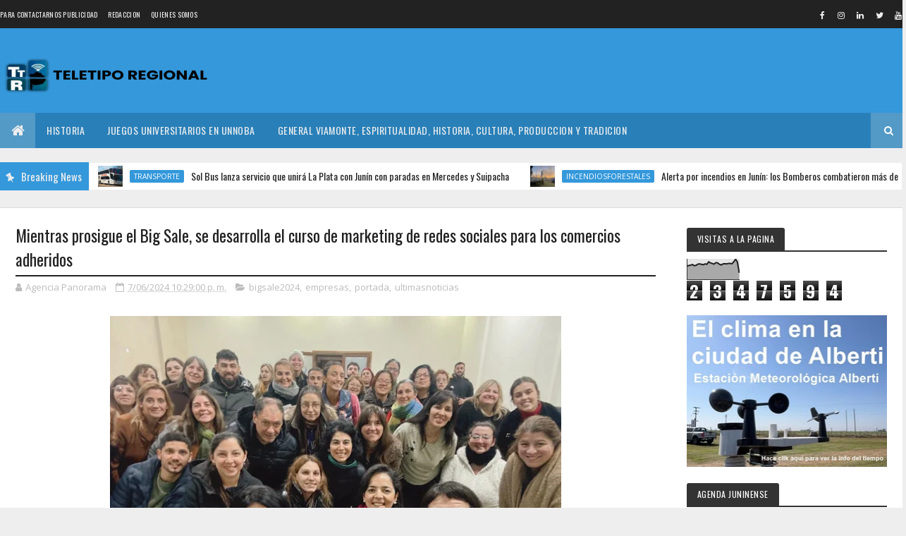

--- FILE ---
content_type: text/html; charset=UTF-8
request_url: https://www.teletiporegional.com/2024/07/mientras-prosigue-el-big-sale-se.html
body_size: 62630
content:
<!DOCTYPE html>
<html class='v2' dir='ltr' xmlns='http://www.w3.org/1999/xhtml' xmlns:b='http://www.google.com/2005/gml/b' xmlns:data='http://www.google.com/2005/gml/data' xmlns:expr='http://www.google.com/2005/gml/expr'>
<head>
<link href='https://www.blogger.com/static/v1/widgets/335934321-css_bundle_v2.css' rel='stylesheet' type='text/css'/>
<meta content='width=device-width, initial-scale=1, maximum-scale=1' name='viewport'/>
<link href="//fonts.googleapis.com/css?family=Oswald:300,400,700%7COpen+Sans:400,700,400italic" media="all" rel="stylesheet" type="text/css">
<link href="//fonts.googleapis.com/css?family=Open+Sans:400,600%7CLato:400,700&amp;subset=latin,latin-ext&amp;ver=1.5.3" id="futuremag-fonts-css" media="all" rel="stylesheet" type="text/css">
<link href='//maxcdn.bootstrapcdn.com/font-awesome/4.7.0/css/font-awesome.min.css' rel='stylesheet'/>
<meta content='text/html; charset=UTF-8' http-equiv='Content-Type'/>
<meta content='blogger' name='generator'/>
<link href='https://www.teletiporegional.com/favicon.ico' rel='icon' type='image/x-icon'/>
<link href='http://www.teletiporegional.com/2024/07/mientras-prosigue-el-big-sale-se.html' rel='canonical'/>
<link rel="alternate" type="application/atom+xml" title="TELETIPO - Atom" href="https://www.teletiporegional.com/feeds/posts/default" />
<link rel="alternate" type="application/rss+xml" title="TELETIPO - RSS" href="https://www.teletiporegional.com/feeds/posts/default?alt=rss" />
<link rel="service.post" type="application/atom+xml" title="TELETIPO - Atom" href="https://www.blogger.com/feeds/8874772430697887005/posts/default" />

<link rel="alternate" type="application/atom+xml" title="TELETIPO - Atom" href="https://www.teletiporegional.com/feeds/8690640548231810345/comments/default" />
<!--Can't find substitution for tag [blog.ieCssRetrofitLinks]-->
<link href='https://blogger.googleusercontent.com/img/b/R29vZ2xl/AVvXsEiivbenlHMKJKmGve_v6rw0TQXiY9b9Bao59qCtbMrvlvbTgxyGNgYhc2ow9N-qJz1LmN4L0j_TjOOAZVUSakwOAL6e_BjNkqx5qD6oWF93ktjF-LXR-8if8cvqmVq4e9zNPkXiquWS4QIAgw0dQU8G9Xs06vErVE5t3szccDgkTgqgZByWJLuS8rRAqn2t/w640-h474/449754105_883556223817172_2071250840966338429_n.jpg' rel='image_src'/>
<meta content='http://www.teletiporegional.com/2024/07/mientras-prosigue-el-big-sale-se.html' property='og:url'/>
<meta content='Mientras prosigue el Big Sale, se desarrolla el curso de marketing de redes sociales para los comercios adheridos' property='og:title'/>
<meta content='Toda la actualidad de Junín, Alberti, General Viamonte, Ameghino, Chacabuco, Chivilcoy y toda la cuarta sección' property='og:description'/>
<meta content='https://blogger.googleusercontent.com/img/b/R29vZ2xl/AVvXsEiivbenlHMKJKmGve_v6rw0TQXiY9b9Bao59qCtbMrvlvbTgxyGNgYhc2ow9N-qJz1LmN4L0j_TjOOAZVUSakwOAL6e_BjNkqx5qD6oWF93ktjF-LXR-8if8cvqmVq4e9zNPkXiquWS4QIAgw0dQU8G9Xs06vErVE5t3szccDgkTgqgZByWJLuS8rRAqn2t/w1200-h630-p-k-no-nu/449754105_883556223817172_2071250840966338429_n.jpg' property='og:image'/>
<title>
Mientras prosigue el Big Sale, se desarrolla el curso de marketing de redes sociales para los comercios adheridos - TELETIPO
</title>
<!-- Description and Keywords (start) -->
<meta content='YOUR KEYWORDS HERE' name='keywords'/>
<!-- Description and Keywords (end) -->
<meta content='Mientras prosigue el Big Sale, se desarrolla el curso de marketing de redes sociales para los comercios adheridos' property='og:title'/>
<meta content='http://www.teletiporegional.com/2024/07/mientras-prosigue-el-big-sale-se.html' property='og:url'/>
<meta content='article' property='og:type'/>
<meta content='https://blogger.googleusercontent.com/img/b/R29vZ2xl/AVvXsEiivbenlHMKJKmGve_v6rw0TQXiY9b9Bao59qCtbMrvlvbTgxyGNgYhc2ow9N-qJz1LmN4L0j_TjOOAZVUSakwOAL6e_BjNkqx5qD6oWF93ktjF-LXR-8if8cvqmVq4e9zNPkXiquWS4QIAgw0dQU8G9Xs06vErVE5t3szccDgkTgqgZByWJLuS8rRAqn2t/w640-h474/449754105_883556223817172_2071250840966338429_n.jpg' property='og:image'/>
<meta content='TELETIPO' property='og:site_name'/>
<meta content='https://www.teletiporegional.com/' name='twitter:domain'/>
<meta content='Mientras prosigue el Big Sale, se desarrolla el curso de marketing de redes sociales para los comercios adheridos' name='twitter:title'/>
<meta content='summary_large_image' name='twitter:card'/>
<meta content='https://blogger.googleusercontent.com/img/b/R29vZ2xl/AVvXsEiivbenlHMKJKmGve_v6rw0TQXiY9b9Bao59qCtbMrvlvbTgxyGNgYhc2ow9N-qJz1LmN4L0j_TjOOAZVUSakwOAL6e_BjNkqx5qD6oWF93ktjF-LXR-8if8cvqmVq4e9zNPkXiquWS4QIAgw0dQU8G9Xs06vErVE5t3szccDgkTgqgZByWJLuS8rRAqn2t/w640-h474/449754105_883556223817172_2071250840966338429_n.jpg' name='twitter:image'/>
<meta content='Mientras prosigue el Big Sale, se desarrolla el curso de marketing de redes sociales para los comercios adheridos' name='twitter:title'/>
<!-- Social Media meta tag need customer customization -->
<meta content='Facebook App ID here' property='fb:app_id'/>
<meta content='Facebook Admin ID here' property='fb:admins'/>
<meta content='@username' name='twitter:site'/>
<meta content='@username' name='twitter:creator'/>
<style id='page-skin-1' type='text/css'><!--
/
-----------------------------------------------
Blogger Template Style
Author :     https://colorlib.com
License:     Custom Version
----------------------------------------------- */
/* Variable definitions
-----------------------
<Variable name="keycolor" description="Main Color" type="color" default="#2980b9"/>
<Variable name="body.background" description="Background" type="background" color="#f0f0f0" default="$(color) url(https://blogger.googleusercontent.com/img/b/R29vZ2xl/AVvXsEjw2x3YQFMlDDn477Xly9MjJzMrrVLRfsPPQdzo-FFwUeLhyphenhyphendDMhoBjpHYOXJ9GuAD4vRkYS8BbPMWf00j-xdw016_so6TCsIXtRdjmnJC29BP071Xy5sMDs0LF6b-X6KUWHBQ_Jgz4VXn1/s1600-r/bg2.png) repeat scroll top left"/>
<Variable name="main.color" description="Main Theme Color" type="color" default="#3498db"/>
<Variable name="main.dark.color" description="Main Dark Color" type="color" default="#222222"/>
<Variable name="main.dark.lite.color" description="Main Dark Lite Color" type="color" default="#333333"/>
-----------------------
*/
/* Reset and More */
a,abbr,acronym,address,applet,b,big,blockquote,body,caption,center,cite,code,dd,del,dfn,div,dl,dt,em,fieldset,font,form,h1,h2,h3,h4,h5,h6,html,i,iframe,img,ins,kbd,label,legend,li,object,p,pre,q,s,samp,small,span,strike,strong,sub,sup,table,tbody,td,tfoot,th,thead,tr,tt,u,ul,var{padding:0;border:0;outline:0;vertical-align:baseline;background:0 0}
ins{text-decoration:underline}
del{text-decoration:line-through}
blockquote{font-style:italic;color:#888}
dl,ul{list-style-position:inside;font-weight:700;list-style:none}
ul li{list-style:none}
caption,th{text-align:center}
img{border:none;position:relative}
a,a:visited{text-decoration:none}
.clear{clear:both}
.section,.widget,.widget ul{margin:0;padding:0}
a{color:#3498db}
a:hover{color:#3498db}
:focus{outline:0}
a img{border:0}
brc{color:#bdbdbd}
.CSS_LIGHTBOX{z-index:999999!important}
.separator a{clear:none!important;float:none!important;margin-left:0!important;margin-right:0!important}
#navbar-iframe{display:none;height:0;visibility:hidden}
span.item-control,a.quickedit{display:none!important}
.archive .home-link,.index .home-link,.home-link{display:none!important}
*{outline:0;transition:all .3s ease;-webkit-transition:all .3s ease;-moz-transition:all .3s ease;-o-transition:all .3s ease}
:after,:before{transition:all .0s ease;-webkit-transition:all .0s ease;-moz-transition:all .0s ease;-o-transition:all .0s ease}
.status-msg-wrap{margin:0 auto 25px}
.status-msg-border{border:1px solid #eee;opacity:.7;border-radius:2px}
.status-msg-bg{background-color:#f8f8f8;opacity:1;filter:none}
.icon:before,.postags a:before{font-family:FontAwesome;font-weight:400;font-style:normal;line-height:1;padding-right:4px}
.feed-links{clear:both;display:none;line-height:2.5em}
/* Body */
body{background:#eeeeee;font:normal normal 14px Oswald;color:#4f4f4f;word-wrap:break-word}
#outer-wrapper{max-width:1294px;margin:0 auto;background-color:#FFF;box-shadow:0 0 5px RGBA(0, 0, 0, 0.2);    background-color: #ffffff;
box-shadow: 0 0 0 1px rgba(68,68,68,0.1);}
.row{width:1236px}
#content-wrapper{margin:25px auto 0px;overflow:hidden}
#main-wrapper{float:left;overflow:hidden;width:75%;word-wrap:break-word}
#sidebar-wrapper{float:right;overflow:hidden;width:25%;padding-left:2%;box-sizing:border-box;word-wrap:break-word;padding-bottom:20px;}
#main-wrapper #main {margin-right:2%;}
.post-tag,.featured-meta,#meta-post,.resumo span,.recent-author,.recent-date,.postags,.first-tag,.carousel-tag a,.category-gallery a,.related-tag,.item-text,.cmm-widget li span,.post-meta,.item article,.static_page article,.item-snippet,.comment-content,.FollowByEmail .widget-content:before{font-family:'Open Sans', sans-serif}
#topnav{width:100%;background-color:#222222;margin:0}
.tm-head{margin:0 auto;line-height:30px;overflow:hidden;   width: 1285px;}
.tm-menu{float:left}
#nav1 li{float:left;display:inline-block;height:40px;line-height:38px;margin-right:15px;padding:0}
#nav1 li a{color:#EEEEEE;font-size:10px;font-weight:400;letter-spacing: 0.3px;text-transform: uppercase;}
#nav1 li a:hover{color:#3498db}
.selectnav{display:none;background-color:#333333;padding:2px 5px;box-sizing:border-box;border:0}
.social-area{float:right}
.tm-head #social-top{position:relative;display:block;margin-right:0; }
.tm-head #social-top ul{overflow:hidden}
.tm-head #social-top ul li{height:40px;line-height:40px;display:block;float:left;margin-left:5px;padding:0}
.tm-head #social-top ul li a{display:block;float:left;color:#EEEEEE;text-decoration:none;font-size:12px;width:22px;height:22px;line-height:22px;margin-top:10px;text-align:center;padding:0;border-radius:2px}
.tm-head #social-top ul li a:before{display:inline-block;font-family:FontAwesome;font-style:normal;font-weight:400;-webkit-font-smoothing:antialiased;-moz-osx-font-smoothing:grayscale}
.tm-head #social-top ul li a:hover{background-color:#3498db;color:#fff}
#social-top .facebook:before{content:"\f09a"}
#social-top .twitter:before{content:"\f099"}
#social-top .gplus:before{content:"\f0d5"}
#social-top .rss:before{content:"\f09e"}
#social-top .youtube:before{content:"\f167"}
#social-top .skype:before{content:"\f17e"}
#social-top .stumbleupon:before{content:"\f1a4"}
#social-top .tumblr:before{content:"\f173"}
#social-top .vine:before{content:"\f1ca"}
#social-top .stack-overflow:before{content:"\f16c"}
#social-top .linkedin:before{content:"\f0e1"}
#social-top .dribbble:before{content:"\f17d"}
#social-top .soundcloud:before{content:"\f1be"}
#social-top .behance:before{content:"\f1b4"}
#social-top .digg:before{content:"\f1a6"}
#social-top .instagram:before{content:"\f16d"}
#social-top .pinterest:before{content:"\f0d2"}
#social-top .delicious:before{content:"\f1a5"}
#social-top .codepen:before{content:"\f1cb"}
pre {
display: block;
padding: 9.5px;
margin: 0 0 10px;
font-size: 13px;
line-height: 1.42857143;
color: #333;
word-break: break-all;
word-wrap: break-word;
background-color: #f5f5f5;
border: 1px solid #ccc;
border-radius: 4px;
}
#header-blog{height:90px;position:relative;overflow:hidden;padding:15px 0;background: #3498db;}
.header-content{margin:0 auto;overflow:hidden;height:90px;    width: 1285px;}
.header-logo{max-width:300px;max-height:60px;margin:22px 0 0;float:left;overflow:hidden}
.header-logo img{height:auto;max-height:60px;margin:0;max-width:100%}
.Header h1{color:#222222;margin:0;font-size:20px;line-height:1.3em}
.header-ads{width:728px;max-width:100%;max-height:90px;float:right;margin:0}
#main-nav{background-color:#2980b9;position:relative;width:100%;height:50px;font-size:14px;margin:0 auto;}
.header-menu{background-color:#2980b9;height:50px;margin:0 auto;position:relative;padding:0;    width: 1285px;}
.is-sticky #main-nav{width:100%!important;max-width:100%;top:0;left:0;margin:0;z-index:999999;transition:all .0s ease;-webkit-transition:all .0s ease;-moz-transition:all .0s ease;-o-transition:all .0s ease}
.is-sticky{transition:all .0s ease;-webkit-transition:all .0s ease;-moz-transition:all .0s ease;-o-transition:all .0s ease}
li.li-home{background-color:rgba(255,255,255,0.2);float:left;display:inline-block;padding:0!important;height:50px;width:50px;text-align:center;}
li.li-home a{color:#EEEEEE;font-size:20px;line-height:46px;max-height:46px;padding: 0!important}
li.li-home:hover{background-color:#3498db}
li.li-home:hover a{color:#fff}
#main-nav ul li{position:relative;float:left;height:50px;box-sizing:border-box;padding:0;}
#main-nav ul li a{float:left;color:#EEEEEE;padding:0 16px;line-height:50px;text-transform:uppercase;font-weight:400;letter-spacing: 0.5px}
#main-nav ul li:hover{background-color:rgba(255,255,255,0.2);}
#main-nav ul li:hover a{color:#fff}
#main-nav ul li.has-children a{padding-right:28px}
#main-nav ul li.has-children a:after{content:"\f0d7";font-family:FontAwesome;position:absolute;top:0;right:14px}
#main-nav ul li ul{display:none;position:absolute;left:0;top:50px;z-index:100;background-color:#222222;border-top:0px;box-shadow:0 1px 3px rgba(40,35,40,0.05);transition:all .0s ease;-webkit-transition:all .0s ease;-moz-transition:all .0s ease;-o-transition:all .0s ease}
#main-nav ul li ul li{height:auto;margin-left:0;display:block;float:none;position:relative;overflow:hidden;line-height:normal;padding:0;border-right:0;border-bottom:1px solid #333333}
#main-nav ul li ul li:last-child{border-bottom:0}
#main-nav ul li ul li a{min-width:180px;color:#eee;font-size:12px;font-weight:400;text-transform:capitalize;height:38px;line-height:38px;overflow:hidden;box-sizing:border-box;padding:0 16px;margin-top:0;border:0;transition:all .3s ease!important;-webkit-transition:all .3s ease!important;-moz-transition:all .3s ease!important;-o-transition:all .3s ease!important}
#main-nav ul li ul li a:after{display:none}
#main-nav ul li ul li a:hover {background-color:#3498db;color:#fff!important;padding-left:20px}
.is-sticky #main-nav{animation-name:slideInDown;animation-duration:.5s;animation-fill-mode:both}
@keyframes slideInDown {
from{-webkit-transform:translate3d(0,-100%,0);transform:translate3d(0,-100%,0);visibility:visible}
to{-webkit-transform:translate3d(0,0,0);transform:translate3d(0,0,0)}
}
li.parent:hover > ul{display: block !important}
#main-nav ul li.parent li{margin-right:0px !important;}
.search input{color: #000 !important}
.header-search:hover form{display: block !important;}
.header-search{position:relative;float:right}
.header-search li{list-style:none}
.header-search a.search{background-color:rgba(255,255,255,0.2);cursor:pointer;display:block;height:50px;text-align:center;position:relative;right:0;top:0;width:50px;font-size:14px;border-radius:0}
.header-search a.search:hover{background-color:rgba(255,255,255,0.2)}
.header-search a.search:before{color:#fff;content:'\f002';font-family:FontAwesome;font-size:inherit;text-rendering:auto;-webkit-font-smoothing:antialiased;-moz-osx-font-smoothing:grayscale;line-height:50px}
.header-search a.search:hover:before,.header-search a.search.active:before{color:#fff}
.header-search a.search.active{background-color:#000;border-left:0;border-radius:0}
.header-search a.search.active form{display:block}
.header-search a.search form{display:none;position:absolute;right:50px;top:0;z-index:2}
.header-search a.search form input{box-shadow:none;height:50px;padding:0 12px;width:160px;background-color:#fff;color:#fff;font-family:inherit;line-height:50px;margin-top:0;border-radius:0;border:0}
#main-nav .header-search li a{cursor:pointer;-webkit-transition:all .3s ease-out 0;-moz-transition:all .3s ease-out 0;transition:all .3s ease-out 0}
.ticker .title{float:left;height:40px;background-color:#3498db;font-size:15px;color:#eee;line-height:40px;font-weight:400;overflow:hidden;padding:0 10px}
.ticker .title .fa{margin-right:10px;transform:rotate(-30deg);-moz-transform:rotate(-30deg);-webkit-transform:rotate(-30deg);-ms-transform:rotate(-30deg);-o-transform:rotate(-30deg)}
.ticker .widget-content{height:40px;box-sizing:border-box;overflow:hidden;padding:0 4px;border:1px solid #eee}
.ticker .widget-content li{float:left;margin-left:30px;display:inline-block;height:38px;line-height:38px;padding:0}
.ticker .widget{height:40px;background-color:#fff;max-width:1285px;margin:20px auto;overflow:hidden}
.tk-thumb{float:left;margin:4px 10px 0 0}
.tk-img{position:relative;display:block;width:35px;height:30px;overflow:hidden}
.ticker .post-tag{display:inline-block;background-color:#3498db;color:#fff;margin-right:10px;font-weight:400;border-radius:2px;height:18px;line-height:18px;padding:0 6px;font-size:10px;text-transform:uppercase;position:relative;margin-top:10px;float:left}
.ticker .recent-title{font-size:14px;font-weight: 400;display:inline-block}
.ticker .recent-title a{color:#222222}
.ticker .recent-title a:hover{color:#3498db}
.tickercontainer,.tickercontainer .mask,ul.newsticker{-webkit-transition:all 0 linear;-moz-transition:all 0 linear;-o-transition:all 0 linear;transition:all 0 linear;list-style:none;margin:0}
.tickercontainer{margin:0;padding:0;overflow:hidden}
.tickercontainer .mask{position:relative;overflow:hidden}
.newsticker{position:relative;list-style-type:none;margin:0;padding:0}
ul.newsticker{-webkit-transition:all 0s linear;-moz-transition: all 0s linear;-o-transition:all 0s linear;transition:all 0s linear;position:relative;list-style-type:none;margin:0;padding:0}
.tickeroverlay-left{display:none}
.tickeroverlay-right{display:none}
.featured{position:relative;margin:0 auto;    padding-top: 10px;}
.featured .widget-content ul{margin:20px 0 0!important;height:auto;overflow:hidden}
.featured h2{display:none;display:none}
.featured li{width:30%;height:200px;position:relative;float:right;padding:0;box-sizing:border-box;overflow:hidden}
.featured li:nth-child(4){margin-top:0px}
.featured li .featured-inner{position:relative;overflow:hidden}
.featured .rcp-thumb{width:100%;height:200px;position:relative;display:block;overflow:hidden}
.featured .rcp-title{font-size:16px;position:relative;margin-bottom:10px}
.featured .rcp-thumb:after{content:no-close-quote;position:absolute;left:0;bottom:0;width:100%;height:151px;background:url(https://blogger.googleusercontent.com/img/b/R29vZ2xl/AVvXsEjxNuNn4vIE-ZpJvG9TBNOv2rChalr8D1iYeAPln67EMuu24tmazdAkyz8RWdToudrYj9Tc72ytldr7tR7zLdD7Zyg73mEfnRKOHBqf0PL2UiInus9W8uPXdWnUbYn9pqX4e0VeYlJww4w/s1600-r/metabg.png) repeat-x;opacity:.8}
.featured .post-panel{position:absolute;left:0;bottom:0;width:100%;padding:15px;z-index:2;box-sizing:border-box}
.featured li .featured-inner .featured-meta{font-size:12px;color:#ccc;font-weight:400}
.featured li:first-child,.featured li:nth-child(2){width:35%;height:400px;float:left;padding-right:0px}
.featured li:first-child .post-panel,.featured li:nth-child(2) .post-panel{padding:20px}
.featured li:first-child .rcp-thumb,.featured li:nth-child(2) .rcp-thumb{height:400px}
.featured li:first-child .rcp-title,.featured li:nth-child(2) .rcp-title{font-size:22px}
.featured .rcp-title a{color:#FFF;font-weight:400;position:relative;line-height:1.4em}
.featured .post-tag{    position: absolute;
top: 15px;
left: 15px;
background-color: #3498db;
color: #fff;
text-transform: uppercase;
font-weight: 400;
z-index: 5;
border-radius: 2px;
height: 24px;
line-height: 24px;
padding: 0 8px;
font-size: 14px;}
.featured{position:relative}
.featured-overlay{position:absolute;left:0;top:0;z-index:1;width:100%;height:100%;background-color:rgba(40,35,40,0.05)}
.featured li:hover .featured-overlay{background-color:rgba(40,35,40,0.30)}
.featured li:nth-child(1) .post-tag{background-color:#8bc34a!important}
.featured li:nth-child(2) .post-tag{background-color:#ffa726!important}
.featured li:nth-child(3) .post-tag{background-color:#f06292!important}
.featured li:nth-child(4) .post-tag{background-color:#f44336!important}
.recent-boxes{overflow:hidden;position:relative}
.box-sec{margin-right:2%}
.box-sec h2{display:none}
.recent-boxes .box-sec .widget:last-child{margin-bottom:30px}
a.more-link,a.posts-link{    float: right;
height: 24px;
line-height: 24px;
padding: 0 10px;
margin: 0;
font-size: 10px;
color: #8c8c8c;
font-weight: 300;
border-radius: 3px;
text-transform: uppercase;
border: 1px solid rgba(68,68,68,0.2);}
a.more-link:hover,a.posts-link:hover{    color: #8c8c8c;}
.box-title,.posts-title{height:32px;line-height:32px;    border-bottom: 2px solid #333333;position:relative;margin-bottom:20px}
.box-title h2.title,.posts-title h2{    display: inline-block;
position: relative;
float: left;
height: 25px;
line-height: 25px;
font-size: 13px;
padding: 0;
margin: 0;
text-transform: uppercase;
background-color: #333333;
padding: 4px 15px 5px;
border-radius: 3px;font-weight: 400;}
.widget:nth-child(2) .first-tag a,.widget:nth-child(2) .box-title h2.title {
background-color: #BA68C8!important;
}
.widget:nth-child(2) .box-title{border-color:#BA68C8}
.widget:nth-child(3) .first-tag a,.widget:nth-child(3) .box-title h2.title {
background-color: #8BC34A!important;
}
.widget:nth-child(3) .box-title{border-color:#8BC34A}
.widget:nth-child(4) .first-tag a,.widget:nth-child(4) .box-title h2.title {
background-color: #F06292!important;
}
.widget:nth-child(4) .box-title{border-color:#F06292}
.widget:nth-child(5) .first-tag a,.widget:nth-child(5) .box-title h2.title {
background-color: #FFA726!important;
}
.widget:nth-child(5) .box-title{border-color: #FFA726}
.widget:nth-child(6) .first-tag a,.widget:nth-child(6) .box-title h2.title {
background-color: #F44336!important;
}
.widget:nth-child(6) .box-title{border-color:#F44336}
.box-title h2.title a,.posts-title h2 a{color:#fff}
.recent-boxes .widget{margin-bottom:30px}
.boxes .bx-first .box-thumbnail{position:relative;width:100%;height:200px}
.boxes .bf-thumb{width:100%;height:200px;position:relative;display:block}
.box-thumbnail{overflow:hidden}
.boxes ul li .box-thumbnail{width:80px;height:60px;display:table-cell;vertical-align:middle}
.boxes ul li .box-image{width:80px;height:60px;position:relative;display:block}
.bx-first .box-thumbnail .first-tag{position:absolute;top:15px;left:15px;z-index:2}
.bx-first .box-thumbnail .first-tag a{background:#FFA726;color:#fff;text-transform:uppercase;height:20px;line-height:20px;display:inline-block;padding:0 6px;font-size:11px;font-weight:400;border-radius:2px}
.boxes ul li .recent-content{display:table-cell;padding-left:10px;padding-right:5px}
.boxes .recent-title a:hover{color:#3498db}
.recent-boxes .feat,.recent-boxes .videos,.recent-boxes .gallery{width:100%;float:left}
.recent-boxes .carousel{position:relative;margin:0 0 30px!important;padding:0;overflow:visible;height:auto;display:block;clear:both}
.feat .bx-first .box-thumbnail,.feat .bf-thumb{height:303px}
.feat .bx-first{width:50%;position:relative;float:left;padding-right:1.4%;box-sizing:border-box;overflow:hidden;border-right:1px solid #f5f5f5}
.feat .bx-item{width:100%;position:relative;overflow:hidden}
.feat .bx-first .bf-content,.column .bx-first .bf-content{position:absolute;bottom:0;width:100%;z-index:2;padding:15px;box-sizing:border-box}
.feat .bx-first .bf-content .recent-title a,.column .bx-first .bf-content .recent-title a{display:block;font-size:19px;color:#fff;font-weight:400;line-height:1.4em;margin-bottom:5px}
.feat li .recent-content .recent-title{overflow:hidden;line-height:0;margin:0 0 2px;padding:0}
.feat li .recent-content .recent-title a{color:#222222;font-weight:400;font-size:16px;line-height:1.5em}
.boxes ul li .recent-content .recent-title a:hover{color:#3498db}
.bx-first .bf-thumb:after{content:no-close-quote;position:absolute;left:0;bottom:0;width:100%;height:151px;background:url(https://blogger.googleusercontent.com/img/b/R29vZ2xl/AVvXsEjxNuNn4vIE-ZpJvG9TBNOv2rChalr8D1iYeAPln67EMuu24tmazdAkyz8RWdToudrYj9Tc72ytldr7tR7zLdD7Zyg73mEfnRKOHBqf0PL2UiInus9W8uPXdWnUbYn9pqX4e0VeYlJww4w/s1600-r/metabg.png) repeat-x;opacity:.8}
.bf-content .recent-author,.bf-content .recent-date{color:#ccc}
.feat ul li{display:block;width:48.6%;float:right;padding-bottom:10px;margin-bottom:10px;padding-top:0;border-bottom:1px solid #F5F5F5}
.feat ul li:last-child{border-bottom:0;padding-bottom:0;margin-bottom:0}
.recent-boxes .column{width:31%}
.recent-boxes .columnleft{float:left; margin-right: 31px;}
.recent-boxes .columnright{float:right}
.column .bx-first{width:100%;position:relative;box-sizing:border-box;overflow:hidden;margin-bottom:10px}
.column ul li{display:block;margin-top:10px;padding:10px 0 0;border-top:1px solid #F5F5F5}
.column ul li .recent-content .recent-title{overflow:hidden;line-height:0;margin:0 0 2px;padding:0}
.column ul li .recent-content .recent-title a{color:#222222;font-weight:400;font-size:15px;line-height:1.5em}
.img-overlay{position:absolute;left:0;top:0;z-index:1;width:100%;height:100%;background-color:rgba(40,35,40,0.05)}
.tk-thumb a:hover .img-overlay,.boxes ul li .box-image:hover .img-overlay,.boxes .bx-first:hover .img-overlay,.custom-widget .rcthumb:hover .img-overlay,.PopularPosts .item-thumbnail:hover a .img-overlay,.map-thumb:hover .img-overlay{background-color:rgba(40,35,40,0.3)}
.gallery li:hover .recent-content,.videos li:hover .recent-content{padding-bottom:15px;}
.gallery ul li {width:33%;height:150px;overflow:hidden;float:left;margin-right:.33%;display:inline-block;position:relative;padding:0;margin-bottom:2px}
.gallery ul li:nth-child(4),.gallery ul li:nth-child(5),.gallery ul li:nth-child(6){margin-bottom:0px}
.gallery ul li .box-image{width:100%;height:150px;display:block}
.gallery ul li .box-image:after{content:no-close-quote;position:absolute;left:0;bottom:0;width:100%;height:150px;background:url(https://blogger.googleusercontent.com/img/b/R29vZ2xl/AVvXsEjxNuNn4vIE-ZpJvG9TBNOv2rChalr8D1iYeAPln67EMuu24tmazdAkyz8RWdToudrYj9Tc72ytldr7tR7zLdD7Zyg73mEfnRKOHBqf0PL2UiInus9W8uPXdWnUbYn9pqX4e0VeYlJww4w/s1600-r/metabg.png) repeat-x;opacity:.8}
.gallery .recent-content{position:absolute;bottom:0;width:100%;z-index:2;padding:10px;text-align:left;box-sizing:border-box}
.category-gallery {position:absolute;top:10px;right:10px;z-index:3;overflow:hidden;}
.category-gallery a:before{display:block;background-color:#3498db;opacity: .5;color:#fff;height:18px;line-height:18px;padding:0 5px;font-size:10px;font-weight:400;text-transform:uppercase;border-radius:2px;transition: all .3s ease;}
.gallery .recent-title a,.videos .recent-title a{display:block;font-size:14px;color:#FFF;font-weight:400;line-height:1.5em;text-shadow:0 .5px .5px rgba(34,34,34,0.3);margin-bottom:3px}
.gallery .recent-author,.videos .recent-author{color:#ccc}
.videos ul{position:relative;overflow:hidden;}
.videos ul li{width:33.33%;float:left;box-sizing:border-box;margin:0;padding:0 5px}
.videos ul li .videos-item{width:100%;position:relative;display:block;overflow:hidden;padding:0}
.videos .box-image{width: 100%;height: 180px;display: block;position:relative;margin:0;padding:0}
.videos li:hover .box-image:before,.gallery li:hover .category-gallery a:before{opacity:1}
.videos .box-image:after{content:no-close-quote;position:absolute;left:0;bottom:0;width:100%;height:150px;background:url(https://blogger.googleusercontent.com/img/b/R29vZ2xl/AVvXsEjxNuNn4vIE-ZpJvG9TBNOv2rChalr8D1iYeAPln67EMuu24tmazdAkyz8RWdToudrYj9Tc72ytldr7tR7zLdD7Zyg73mEfnRKOHBqf0PL2UiInus9W8uPXdWnUbYn9pqX4e0VeYlJww4w/s1600-r/metabg.png) repeat-x;opacity:.8}
.videos .recent-content{position:absolute;bottom:0;width:100%;z-index:2;padding:10px;text-align:left;box-sizing:border-box}
.gallery-overlay,.videos-overlay{position:absolute;left:0;top:0;z-index:1;width:100%;height:100%;background-color:rgba(40,35,40,0.0)}
.gallery li:hover .gallery-overlay,.videos li:hover .videos-overlay{background:rgba(40,35,40,0.3)}
.owl-carousel .animated{-webkit-animation-duration:1000ms;animation-duration:1000ms;-webkit-animation-fill-mode:both;animation-fill-mode:both}
.owl-carousel .owl-animated-in{z-index:0}
.owl-carousel .owl-animated-out{z-index:1}
.owl-carousel .fadeOut{-webkit-animation-name:fadeOut;animation-name:fadeOut}
@-webkit-keyframes fadeOut {
0%{opacity:1}
100%{opacity:0}
}
@keyframes fadeOut {
0%{opacity:1}
100%{opacity:0}
}
.owl-height{-webkit-transition:height 500ms ease-in-out;-moz-transition:height 500ms ease-in-out;-ms-transition:height 500ms ease-in-out;-o-transition:height 500ms ease-in-out;transition:height 500ms ease-in-out}
.owl-carousel{display:none;width:100%;-webkit-tap-highlight-color:transparent;position:relative;z-index:1}
.owl-carousel .owl-stage{position:relative;-ms-touch-action:pan-Y}
.owl-carousel .owl-stage:after{content:".";display:block;clear:both;visibility:hidden;line-height:0;height:0}
.owl-carousel .owl-stage-outer{position:relative;overflow:hidden;-webkit-transform:translate3d(0px,0px,0px)}
.owl-carousel .owl-controls .owl-nav .owl-prev,.owl-carousel .owl-controls .owl-nav .owl-next,.owl-carousel .owl-controls .owl-dot{cursor:pointer;cursor:hand;-webkit-user-select:none;-khtml-user-select:none;-moz-user-select:none;-ms-user-select:none;user-select:none}
.owl-carousel.owl-loaded{display:block}
.owl-carousel.owl-loading{opacity:0;display:block}
.owl-carousel.owl-hidden{opacity:0}
.owl-carousel .owl-refresh .owl-item{display:none}
.owl-carousel .owl-item{position:relative;min-height:1px;float:left;-webkit-backface-visibility:hidden;-webkit-tap-highlight-color:transparent;-webkit-touch-callout:none;-webkit-user-select:none;-moz-user-select:none;-ms-user-select:none;user-select:none}
.owl-carousel .owl-item img{display:block;width:100%;-webkit-transform-style:preserve-3d}
.owl-carousel.owl-text-select-on .owl-item{-webkit-user-select:auto;-moz-user-select:auto;-ms-user-select:auto;user-select:auto}
.owl-carousel .owl-grab{cursor:move;cursor:-webkit-grab;cursor:-o-grab;cursor:-ms-grab;cursor:grab}
.owl-carousel.owl-rtl{direction:rtl}
.owl-carousel.owl-rtl .owl-item{float:right}
.no-js .owl-carousel{display:block}
.owl-prev,.owl-next{top:0;color:#fff;background-color:rgba(0,0,0,0.75);font-family:FontAwesome;position:absolute;z-index:1;display:block;padding:0;cursor:pointer;padding:0;text-align:center;overflow:hidden}
.owl-prev{left:0}
.owl-prev:before{content:"\f104"}
.owl-next{right:0}
.owl-next:before{content:"\f105"}
.owl-prev:hover,.owl-next:hover{background-color:#000}
.owl-dots{position:absolute;bottom:1px;width:33.33%;left:0;right:0;margin:auto;text-align:center}
.owl-dot{background:#fff;height:3px;width:10px;display:inline-block;margin:0 5px;-webkit-border-radius:2px;-moz-border-radius:2px;border-radius:2px;opacity:.6}
.owl-dot.active,.owl-dot:hover{background:#3498db}
.main-carousel{height: 250px;overflow:hidden}
.main-carousel .owl-item{width:100%;}
.carousel-item{height: 250px;width:100%;position:relative;padding:0!important;display:block;overflow:hidden}
.carousel-item .box-image{height:250px;position:relative;width:100%;display:block}
.carousel-item .box-image:after{content:no-close-quote;position:absolute;left:0;bottom:0;width:100%;height:151px;background:url(https://blogger.googleusercontent.com/img/b/R29vZ2xl/AVvXsEjxNuNn4vIE-ZpJvG9TBNOv2rChalr8D1iYeAPln67EMuu24tmazdAkyz8RWdToudrYj9Tc72ytldr7tR7zLdD7Zyg73mEfnRKOHBqf0PL2UiInus9W8uPXdWnUbYn9pqX4e0VeYlJww4w/s1600-r/metabg.png) repeat-x;opacity:.8}
.carousel-content{position:absolute;bottom:0;width:100%;z-index:2;box-sizing:border-box}
.carousel-item .carousel-content{padding:15px;text-align:left}
.carousel-item .recent-title{margin:10px 0 5px;font-size:19px;font-weight:400}
.carousel-item .recent-title a{color:#fff;display:block;line-height:1.4em;text-shadow:0 .5px .5px rgba(34,34,34,0.3)}
.carousel-item .recent-author,.carousel-item .recent-date{color:#ccc}
.carousel-tag a{display:inline-block;background-color:#ba68c8;color:#fff;height:20px;line-height:20px;padding:0 6px;font-size:11px;text-transform:uppercase;border-radius:2px}
.carousel-overlay{position:absolute;left:0;top:0;z-index:1;width:100%;height:100%;background-color:rgba(40,35,40,0.05)}
.main-carousel .owl-item:hover .carousel-overlay {background-color:rgba(40,35,40,0.30)}
.main-carousel .owl-prev,.main-carousel .owl-next{margin-top:0px;width:40px;height:40px;font-size:25px;line-height:40px}
.main-carousel .owl-prev{left:-50px}
.main-carousel:hover .owl-prev{left:0}
.main-carousel .owl-next{right:-50px}
.main-carousel:hover .owl-next{right:0}
.main-carousel .owl-dots{bottom:10px}
.recent-author,.recent-date{color:#bdbdbd;font-size:12px;font-weight:400}
.recent-date:before,.featured-date:before{content:'\f133';font-family:fontawesome;color:#bbb;margin-right:5px}
.recent-author::before,.featured-author::before{content:'\f007';font-family:fontawesome;color:#bbb;margin-right:5px}
.recent-author,.featured-author{margin-right:10px}
.custom-widget li{overflow:hidden;border-bottom:1px solid #F5F5F5;padding:10px 0}
.custom-widget li:first-child{padding-top:0}
.custom-widget li:last-child{border-bottom:none}
.custom-widget .rcthumb{position:relative;float:left;margin:0!important;width:80px;height:60px;overflow:hidden;display:block;vertical-align:middle}
.custom-widget .post-panel{padding-left:10px;display:table-cell}
.custom-widget .rcp-title{overflow:hidden;line-height:0;margin:0 0 2px;padding:0}
.custom-widget .rcp-title a{color:#222222;font-weight:400;font-size:15px;line-height:1.5em}
.custom-widget .rcp-title a:hover{color:#3498db}
.cmm-widget li .cmm-avatar{position:relative;overflow:hidden;padding:0;width:55px;height:55px;float:left;margin:0 10px 0 0}
.cmm-widget li{background:none!important;clear:both;list-style:none;word-break:break-all;display:block;border-top:1px solid #F5F5F5;overflow:hidden;margin:0;padding:10px 0}
.cmm-widget li:first-child{padding-top:0;border-top:0}
.cmm-widget li:last-child{padding-bottom:0}
.cmm-widget li span{margin-top:4px;color:#bdbdbd;display:block;line-height:1.2em;text-transform:lowercase;font-size:12px;font-style:italic;font-weight:400}
.cmm-img{width:55px;height:55px;float:left;margin:0 10px 0 0}
.cmm-widget a{color:#222222;position:relative;font-size:13px;text-transform:capitalize;display:block;overflow:hidden;font-weight:400}
.cmm-widget a:hover{color:#3498db}
.cmm-widget{list-style:none;padding:0}
.home-ad .widget{width:728px;max-height:90px;padding:0 2% 0 0;margin:0px auto 30px!important;max-width:100%;box-sizing:border-box}
#ads-content h2,#ads-home h2,#post-ads-footer h2{display:none!important}
.posts-title{margin-right:2%}
.post{display:block;overflow:hidden;word-wrap:break-word}
.index .post,.archive .post{margin:0 0 15px 0;padding-bottom:15px;border-bottom:1px solid #F5F5F5}
.index div.post-outer:last-child .post,.archive div.post-outer:last-child .post{border-bottom:0;padding-bottom:5px}
.block-image{position:relative;float:left;width:300px;height:190px;margin-right:20px}
.block-image .thumb{width:100%;height:190px;position:relative;display:block;z-index:2;overflow:hidden}
.block-image .thumb a{width:100%;height:190px;display:block}
.thumb-overlay{position:absolute;left:0;top:0;z-index:2;width:100%;height:100%;background-color:rgba(40,35,40,0.05)}
.block-image:hover .thumb a .thumb-overlay{background-color:rgba(40,35,40,0.30)}
.retitle h2{margin:8px 0;display:block}
.post h2 a,.post h2 a:visited,.post h2 strong{color:#222222;font-size:23px;line-height:1.4em;font-weight:400;text-decoration:none}
.post h2 a:hover{color:#3498db}
.widget iframe,.widget img{max-width:100%}
.index .post-footer,.archive .post-footer{display:none!important}
.index .post h2,.archive .post h2{margin:0 0 10px;padding:0 10px 0 0;overflow:hidden}
.item .post,.static_page .post{padding:0}
.date-header{display:block;overflow:hidden;font-weight:400;margin:0!important;padding:0}
#meta-post{font-size:13px;color:#bdbdbd;line-height:1.4em}
#meta-post a{color:#bdbdbd}
#meta-post a span:before{content:'\f007';font-family:fontawesome;color:#bbb;margin-right:5px}
#meta-post .timestamp-link{margin-left:10px}
#meta-post .timestamp-link abbr:before{content:'\f133';font-family:fontawesome;color:#bbb;margin-right:5px}
.resumo{margin-top:8px;font-size:13px;line-height:1.5em;color:#888}
.resumo span{display:block;margin-bottom:8px;padding-right:10px}
a.read-more{display:inline-block;margin-bottom:0;font-weight:400;text-align:left;vertical-align:middle;cursor:pointer;background-image:none;white-space:nowrap;line-height:25px;height:25px;color:#fff;background-color:#3498db;border-radius:2px;font-size:13px;padding:0 10px;margin-top:3px;outline:none;border:none;overflow:hidden}
a.read-more:after{content:"\f101";font-family:FontAwesome;font-size:13px;margin-left:5px}
.post-meta{color:#bdbdbd;display:block;font-size:13px;font-weight:400;line-height:21px;margin:0;padding:0}
.hreview{display:none!important}
.postags{position:absolute;top:15px;left:15px;z-index:3}
.postags a{display:inline-block;background:#3498db;color:#fff;margin:0;height:20px;line-height:20px;padding:0 6px;font-size:11px;text-transform:uppercase;border-radius:2px;display:none}
.postags a:first-child{display:inline-block}
.breadcrumbs{display:none;margin:0;font-size:0px}
.item article,.static_page article{margin-top:15px}
.item .post-head,.static_page .post-head{margin:20px 0 5px;position:relative;border-bottom:2px solid #eee}
.item .post-title,.static_page .post-title{color:#222222;font-size:23px;line-height:1.5em;font-weight:400;position:relative;display:inline-block;top:2px;padding-bottom:5px;border-bottom:2px solid #222222}
.item .post-body,.static_page .post-body{width:100%;color:#5E5E5E;font-size:15px;line-height:1.5em;overflow:hidden}
.item .post-outer{padding:0}
.item .post-body img{max-width:100%}
.post-meta a{color:#bbb}
.post-timestamp{margin-left:0}
.label-head{margin-left:0}
.label-head a{padding-left:2px}
.label-head a:hover{color:#3498db}
.post-meta .g-profile span:before{content:'\f007';font-family:fontawesome;color:#bbb;margin-right:5px}
.post-meta .post-timestamp{margin-left:10px}
.post-meta .post-timestamp .timestamp-link abbr:before{content:'\f133';font-family:fontawesome;color:#bbb;margin-right:5px}
.post-meta .label-head{margin-left:10px}
.post-meta .label-head:before{content:'\f07c';font-family:fontawesome;color:#bbb;margin-right:0}
.main .widget{margin:0}
.main .Blog{border-bottom-width:0}
.share-box{height:36px;position:relative;line-height:0;margin:20px 0;padding:0;border-bottom:2px solid #eee}
.share-title{height:36px;color:#222222;float:left;font-size:13px;font-weight:700;position:relative;line-height:36px;text-transform:uppercase;display:inline-block;padding:0;border-bottom:2px solid #222222}
.share-art{float:right;padding:0;padding-top:0;font-size:13px;font-weight:400;text-transform:capitalize;text-align:right}
.share-art a{height:25px;line-height:24px;color:#fff;padding:0 8px;margin-left:4px;border-radius:2px;display:inline-block;margin-right:0}
.share-art a:hover{color:#fff}
.share-art .fac-art i{padding-right:2px}
.share-art .fac-art{background:#3b5998}
.share-art .fac-art:hover{background:rgba(49,77,145,0.7)}
.share-art .twi-art{background:#00acee}
.share-art .twi-art:hover{background:rgba(7,190,237,0.7)}
.share-art .goo-art{background:#db4a39}
.share-art .goo-art:hover{background:rgba(221,75,56,0.7)}
.share-art .pin-art{background:#CA2127}
.share-art .pin-art:hover{background:rgba(202,33,39,0.7)}
.share-art .lin-art{background:#0077B5}
.share-art .lin-art:hover{background:rgba(0,119,181,0.7)}
#ads-footer{display:none}
.ad-post-footer .widget-content{width:728px;max-width:100%;margin:0 auto 17px!important;max-height:90px}
#related-posts{margin-bottom:20px}
.related-wrap{overflow:hidden;position:relative}
.related-wrap li{width:33.33%;height:160px;padding:0 5px!important;position:relative;overflow:hidden;float:left;display:inline-block;box-sizing:border-box;list-style:none}
.related-wrap li:nth-child(4),.related-wrap li:nth-child(5),.related-wrap li:nth-child(6){margin-top:10px}
.related-wrap li .related-img{width:100%;height:160px;position:relative;display:block}
.related-wrap li .related-img:after{content:no-close-quote;position:absolute;left:0;bottom:0;width:100%;height:150px;background:url(https://blogger.googleusercontent.com/img/b/R29vZ2xl/AVvXsEjxNuNn4vIE-ZpJvG9TBNOv2rChalr8D1iYeAPln67EMuu24tmazdAkyz8RWdToudrYj9Tc72ytldr7tR7zLdD7Zyg73mEfnRKOHBqf0PL2UiInus9W8uPXdWnUbYn9pqX4e0VeYlJww4w/s1600-r/metabg.png) repeat-x;opacity:.8}
.related-overlay{position:absolute;left:0;top:0;z-index:1;width:100%;height:100%;background-color:rgba(40,35,40,0.05)}
.related-wrap li:hover .related-overlay{background-color:rgba(40,35,40,0.30)}
.related-content{position:absolute;bottom:0;padding:10px;width:100%;box-sizing:border-box;z-index:2}
.related-content .related-tag a{display:inline-block;background-color:#ffa726;color:#fff;height:18px;line-height:18px;padding:0 5px;margin:0;font-size:10px;font-weight:400;text-transform:uppercase;border-radius:2px}
.related-title a{font-size:14px;line-height:1.5em;padding:10px 0;font-weight:400;color:#fff;display:block;text-shadow:0 .5px .5px rgba(34,34,34,0.3)}
.related-wrap .owl-dots{bottom:0}
.ticker .post-tag:hover,.featured .post-tag:hover,.carousel-tag a:hover,.bx-first .box-thumbnail .first-tag a:hover,.category-gallery a:hover:before,.post-readmore a:hover,.postags a:hover,a.read-more:hover,.related-tag a:hover{background:#222222}
.post-nav li{padding:0;display:inline-block;width:50%}
.post-nav li strong{display:block;padding:0 0 5px;font-weight:700;text-transform:uppercase;font-size:13px}
.post-nav li strong i{transition:all 0s ease;-webkit-transition:all 0s ease;-moz-transition:all 0s ease;-o-transition:all 0s ease}
ul.post-nav{background-color:#FFF;border-bottom:2px solid #EEE;border-top:2px solid #EEE;display:block;width:100%;overflow:hidden}
.post-nav li a{color:#222222;line-height:1.3em;display:block;padding:15px 0;transition:all 0s ease;-webkit-transition:all 0s ease;-moz-transition:all 0s ease;-o-transition:all 0s ease}
.post-nav li:hover a{opacity:.6}
ul.post-nav span{font-size:13px;font-weight:400}
.post-nav .previous{float:left;min-height:80px;border-right:1px solid #eee;box-sizing:border-box;padding-right:10px}
.post-nav .next{text-align:right;border-left:1px solid #eee;margin-left:-1px;padding-left:10px;box-sizing:border-box}
#blog-pager{clear:both;text-align:center;margin:0}
.index #blog-pager{display:block}
.index #blog-pager,.archive #blog-pager{padding:0 0 20px;text-align:left}
#blog-pager-newer-link a,#blog-pager-older-link a{display:block;float:left;margin-right:0;padding:0 12px;border:0;text-transform:uppercase;line-height:32px;font-weight:400;background-color:#222222;color:#fff;font-size:12px;border-radius:2px}
#blog-pager-newer-link a:hover,#blog-pager-older-link a:hover{background-color:#3498db}
.showpageNum a,.showpage a,.showpagePoint{display:block;float:left;margin-right:6px;padding:0 12px;background:#222222;color:#fff;border:0;text-transform:uppercase;line-height:32px;font-weight:400;border-radius:2px}
.showpageNum a:hover,.showpage a:hover{background-color:#3498db}
.showpageNum a i,.showpage a i{transition:all .0s ease;-webkit-transition:all .0s ease;-moz-transition:all .0s ease;-o-transition:all .0s ease}
.showpagePoint{background-color:#3498db;color:#fff}
.showpageOf{display:none!important}
.blogger-tab{display:block}
.comments{clear:both;margin-top:10px;margin-bottom:0;color:#222222}
.comments h4{font-weight:400}
.comments .comments-content{padding:10px 0}
.comments .comments-content .comment{margin-bottom:0;padding-bottom:8px}
.comments .comments-content .comment:first-child{padding-top:0}
.facebook-tab,.fb_iframe_widget_fluid span,.fb_iframe_widget iframe{width:100%!important}
.comments .item-control{position:static}
.comments .avatar-image-container{float:left}
.comments .avatar-image-container,.comments .avatar-image-container img{height:35px;max-height:35px;width:35px;max-width:35px;border-radius:2px}
.comments .comment-block{padding:10px;box-shadow:none;border:1px solid #eee;border-radius:2px}
.comments .comment-block,.comments .comments-content .comment-replies{margin-left:47px;margin-top:0}
.comments .comments-content .inline-thread{padding:0}
.comments .comments-content .comment-header{font-size:14px;border-bottom:1px solid #eee;padding:0 0 3px}
.comments .comments-content .user{font-style:normal;font-weight:400}
.comments .comments-content .icon.blog-author{font-weight:400}
.comments .comments-content .comment-content{color:#5e5e5e;text-align:left;font-size:14px;line-height:1.4em}
.comments .comment .comment-actions a{margin-right:5px;padding:2px 5px;color:#222222;font-weight:400;background-color:#f5f5f5;font-size:10px}
.comments .comment .comment-actions a:hover{color:#fff;background-color:#3498db;text-decoration:none}
.comments .comments-content .datetime{color:#999;margin-left:0;float:right;font-size:11px}
.comments .comments-content .comment-header a{color:inherit}
.comments .comments-content .comment-header a:hover{color:#3498db}
.comments .comments-content .icon.blog-author:before{content:"\f007";font-size:12px;font-family:FontAwesome}
.comments .thread-toggle{margin-bottom:4px}
.comments .comments-content .comment-thread{margin:4px 0}
.comments .continue a{padding:0;padding-top:10px;padding-left:47px;font-weight:400}
.comments .comments-content .loadmore.loaded{margin:0;padding:0}
.comments .comment-replybox-thread{margin:0}
iframe.blogger-iframe-colorize,iframe.blogger-comment-from-post{height:283px!important}
.comments-tabs.simpleTab .tab-content{background-color:transparent;padding:0;margin-top:0px}
.comments-tabs.simpleTab .tab-content .tab-blogger{margin-top:15px}
.comments-tabs.simpleTab{border:0;margin:20px 0;padding:0}
.comments-tabs-header{height:32px;background-color:#222222;position:relative;line-height:32px;margin:0;padding:0}
.comments-tabs-header h3{position:relative;display:block;color:#eee;float:left;height:32px;font-size:13px;font-weight:700;line-height:32px;text-transform:uppercase}
.comments-tabs-header h3:before{content:"\f086";width:32px;height:32px;float:left;background-color:#3498db;font-family:FontAwesome;color:#fff;font-weight:400;text-align:center;margin-right:10px}
.comments-tabs.simpleTab .tab-wrapper li a{height:32px;background-color:#333333;color:#eee;font-size:12px;font-weight:400;text-transform:uppercase;line-height:32px;margin:0;padding:0 10px}
.comments-tabs.simpleTab .tab-wrapper li a.activeTab{background-color:#3498db}
.comments-tabs.simpleTab .tab-wrapper{float:right;text-align:right}
.comments-tabs.simpleTab .tab-wrapper li{margin-left:0}
.simpleTab .tab-wrapper li{display:inline-block;margin:0;padding:0}
.simpleTab .tab-wrapper li a{background-color:#333333;color:#FFF;padding:10px 25px;display:block}
.simpleTab .tab-wrapper li:before{content:'';display:none}
.simpleTab{margin:10px 0}
.simpleTab .tab-content{padding:15px;background-color:#f8f8f8}
.simpleTab .tab-wrapper li a.activeTab{background-color:#3498db;color:#fff}
.simpleTab *{transition:all 0s ease;-webkit-transition:all 0s ease;-moz-transition:all 0s ease;-o-transition:all 0s ease}
.simpleTab.side .tab-wrapper{float:left;width:30%;margin:0!important;padding:0!important;transition:all 0s ease;-webkit-transition:all 0s ease;-moz-transition:all 0s ease;-o-transition:all 0s ease}
.simpleTab .tab-wrapper{padding:0!important;margin:0!important}
.simpleTab.side .tab-content{float:left;width:70%;box-sizing:border-box;transition:all 0s ease;-webkit-transition:all 0s ease;-moz-transition:all 0s ease;-o-transition:all 0s ease}
.simpleTab.side .tab-wrapper li{width:100%;display:block;text-align:center}
.simpleTab.side .tab-wrapper li a{padding:15px 0}
.simpleTab.side{overflow:hidden}
.post-body h1,.post-body h2,.post-body h3,.post-body h4,.post-body h5,.post-body h6{margin-bottom:15px}
blockquote{background: #fcfcfc;border-left:3px solid #3498db;margin-left:0;padding:10px 15px}
blockquote:before{content:'\f10d';display:inline-block;font-family:FontAwesome;font-style:normal;font-weight:400;line-height:1;-webkit-font-smoothing:antialiased;-moz-osx-font-smoothing:grayscale;margin-right:10px;color:#999}
blockquote:after{content:'\f10e';display:inline-block;font-family:FontAwesome;font-style:normal;font-weight:400;line-height:1;-webkit-font-smoothing:antialiased;-moz-osx-font-smoothing:grayscale;margin-left:10px;color:#999}
.firstcharacter{float:left;color:#3498db;font-family:Georgia;font-size:75px;line-height:60px;padding-top:4px;padding-right:8px;padding-left:3px;}
.widget .post-body ul,.widget .post-body ol{line-height:1.5;font-weight:400}
.widget .post-body li{margin:5px 0;padding:0;line-height:1.5}
.post-body ul li:before{content:"\f105";margin-right:5px;font-family:fontawesome}
#sidebar-wrapper .widget{padding:0;background:#FFF;margin-bottom:20px;overflow:hidden}
.sidebar h2{position:relative;font-size:12px;height:32px;line-height:32px;padding:0 0 0 0px;margin:0 0 10px;text-transform:uppercase;    border-bottom: 2px solid #333;color:#fff;letter-spacing:.5px}
.sidebar h2 span{    background-color: #333333;
padding: 7px 15px 10px;
border-radius: 3px;    font-weight: 400;}
.sidebar ul{list-style:none}
.sidebar .widget-content{margin:0}
.social-counter{margin:0;padding:0;overflow:hidden}
.social-counter ul{margin:0;padding:0}
.social-counter ul li{width:48%;float:left;text-align:left;margin:0 0 5px;padding:0 0 5px;position:relative;border-bottom:1px solid #f5f5f5}
.social-counter ul li:nth-child(2),.social-counter ul li:nth-child(4),.social-counter ul li:nth-child(6),.social-counter ul li:nth-child(8){float:right}
.social-counter ul li:nth-child(7),.social-counter ul li:nth-child(8){margin:0;padding:0;border:0}
.social-counter ul li a{margin:0;padding:0}
.item-icon{float:left;position:relative;text-align:center;vertical-align:middle;color:#fff;margin:0;display:inline-block;width:36px;height:36px;line-height:36px;font-size:20px;border-radius:2px}
.hide-count{display:none}
.item-count{display:inline-block;color:#222222;font-weight:700;font-size:14px;line-height:36px;float:left;padding-left:10px}
.item-text{float:right;display:inline-block;color:#CBCBCB;font-size:12px;line-height:36px;font-weight:400}
.item-social.facebook .item-icon{background-color:#5271b3}
.item-social.twitter .item-icon{background-color:#49aff8}
.item-social.gplus .item-icon{background-color:#cb2027}
.item-social.rss .item-icon{background-color:#FFC200}
.item-social.youtube .item-icon{background-color:#eb1a21}
.item-social.dribbble .item-icon{background-color:#ea4c89}
.item-social.instagram .item-icon{background-color:#4E729A}
.item-social.pinterest .item-icon{background-color:#cb2027}
.item-social.facebook .item-icon:before{content:"\f09a"}
.item-social.twitter .item-icon:before{content:"\f099"}
.item-social.gplus .item-icon:before{content:"\f0d5"}
.item-social.rss .item-icon:before{content:"\f09e"}
.item-social.youtube .item-icon:before{content:"\f16a"}
.item-social.instagram .item-icon:before{content:"\f16d"}
.item-social.dribbble .item-icon:before{content:"\f17d"}
.item-social.pinterest .item-icon:before{content:"\f0d2"}
.social-counter ul li:hover .item-icon{background-color:#222222}
.social-counter ul li:hover .item-text{color:#3498db}
.menu-tab li a,.sidetabs .section {transition:all 0s ease;-webkit-transition:all 0s ease;-moz-transition:all 0s ease;-o-transition:all 0s ease;-ms-transition:all 0s ease}
.menu-tab{overflow:hidden;clear:both;padding:0;margin:0 0 10px}
.sidetabs .widget h2{display:none}
.menu-tab li{width:50%;float:left;display:inline-block;padding:0}
.menu-tab li a{height:32px;text-align:center;padding:0;font-weight:700;display:block;color:#EEE;background-color:#222222;font-size:11px;line-height:32px;letter-spacing:.5px;text-transform:uppercase}
.menu-tab li.active a{color:#FFF;background-color:#3498db}
.menu-tab li{display:none}
.hide-tab{display:inline-block!important}
.list-label-widget-content li{display:block;padding:8px 0;border-bottom:1px solid #F5F5F5;position:relative}
.list-label-widget-content li:first-child{padding:0 0 8px}
.list-label-widget-content li:last-child{padding-bottom:0;border-bottom:0}
.list-label-widget-content li a:before{content:'\203a';position:absolute;left:0px;top:2px;font-size:22px;color:#222222}
.list-label-widget-content li:first-child a:before{top:-7px}
.list-label-widget-content li a{color:#222222;font-size:11px;padding-left: 15px;font-weight:400;text-transform:uppercase}
.list-label-widget-content li a:hover{color:#3498db}
.list-label-widget-content li span:last-child{color:#999;font-size:11px;font-weight:700;position:absolute;top:8px;right:0}
.list-label-widget-content li:first-child span:last-child{top:2px}
.cloud-label-widget-content{text-align:left}
.cloud-label-widget-content .label-count{background:#3498db;color:#fff!important;margin-left:-3px;padding-right:3px;white-space:nowrap;border-radius: 2px;padding: 1px 4px !important;font-size: 12px !important;margin-right: 5px;}
.cloud-label-widget-content .label-size{background:#f5f5f5;display:block;float:left;font-size:11px;margin:0 5px 5px 0}
.cloud-label-widget-content .label-size a,.cloud-label-widget-content .label-size span{height: 18px !important;color:#222222;display:inline-block;font-size:12px;font-weight:500!important;padding:6px 8px}
.cloud-label-widget-content .label-size a{padding:6px 10px}
.cloud-label-widget-content .label-size a:hover{color:#fff!important}
.cloud-label-widget-content .label-size,.cloud-label-widget-content .label-count{height:30px!important;line-height:19px!important;border-radius:2px}
.cloud-label-widget-content .label-size:hover{background:#3498db;color:#fff!important}
.cloud-label-widget-content .label-size:hover a{color:#fff!important}
.cloud-label-widget-content .label-size:hover span{background:#222222;color:#fff!important;cursor:pointer}
.cloud-label-widget-content .label-size-1,.label-size-2,.label-size-3,.label-size-4,.label-size-5{font-size:100%;opacity:10}
.label-size-1,.label-size-2{opacity:100}
.FollowByEmail td{width:100%;float:left;box-sizing:border-box}
.FollowByEmail .follow-by-email-inner .follow-by-email-submit{margin-left:0;width:100%;border-radius:0;height:30px;font-size:11px;color:#fff;background-color:#3498db;font-family: inherit;text-transform:uppercase;letter-spacing:1px}
.FollowByEmail .follow-by-email-inner .follow-by-email-submit:hover{background-color:#222222;}
.FollowByEmail .follow-by-email-inner .follow-by-email-address{padding-left:10px;height:30px;border:1px solid #F5F5F5;margin-bottom:5px;box-sizing:border-box;font-size:12px;font-family:'Open Sans', sans-serif}
.FollowByEmail .follow-by-email-inner .follow-by-email-address:focus{border:1px solid #F5F5F5}
.FollowByEmail .widget-content:before{content:"Enter your email address to subscribe to this blog and receive notifications of new posts by email.";font-size:12px;color:#222222;line-height:1.4em;margin-bottom:5px;display:block;padding:0 2px}
.flickr_widget .flickr_badge_image{float:left;margin-bottom:5px;margin-right:10px;overflow:hidden;display:inline-block}
.flickr_widget .flickr_badge_image:nth-of-type(4),.flickr_widget .flickr_badge_image:nth-of-type(8),.flickr_widget .flickr_badge_image:nth-of-type(12){margin-right:0}
.flickr_widget .flickr_badge_image img{max-width:67px;height:auto}
.flickr_widget .flickr_badge_image img:hover{opacity:.5}
#ArchiveList select{border:1px solid #F5F5F5;padding:6px 8px;width:100%;cursor:pointer;font-family:'Playfair Display',arial,sans-serif;font-size:12px;color:#222222}
.PopularPosts .item-thumbnail{margin:0 10px 0 0 !important;width:80px;height:60px;float:left;overflow:hidden}
.PopularPosts .item-thumbnail a{position:relative;display:block;overflow:hidden;line-height:0}
.PopularPosts ul li img{padding:0;width:80px;height:60px}
.PopularPosts .widget-content ul li{overflow:hidden;border-top:1px solid #F5F5F5;padding:10px 0}
.sidebar .PopularPosts .widget-content ul li:first-child,.sidebar .custom-widget li:first-child{padding-top:0;border-top:0}
.sidebar .PopularPosts .widget-content ul li:last-child,.sidebar .custom-widget li:last-child{padding-bottom:0}
.PopularPosts ul li a{color:#222222;font-weight:400;font-size:15px;line-height:1.6em}
.PopularPosts ul li a:hover{color:#3498db}
.PopularPosts .item-title{margin:0;padding:0;line-height:0}
.item-snippet{font-size:12px;padding-top:3px;font-weight:400;color:#999}
#footer-wrapper{background-color:#222222}
#footer{overflow:hidden;margin:0 auto;padding:0}
.sect-left{display:inline-block;float:left;width:32%;margin-right:2%}
.sect-left:nth-child(3){margin-right:0}
.sect-left .widget{padding:15px 0 20px}
.sect-left .widget:nth-of-type(2){padding-top:0}
.sect-left .widget .title-wrap{height:32px;position:relative;line-height:0;margin:0 0 10px;padding:0;border-bottom:4px solid #333333}
.sect-left .widget h2{position:relative;display:inline-block;color:#EEE;font-size:13px;height:32px;line-height:32px;text-transform:uppercase;font-weight:700;letter-spacing:.5px;padding:0}
.sect-left .widget .title-wrap h2{border-bottom:4px solid #3498db}
.sect-left .custom-widget .rcp-title a,.sect-left .PopularPosts ul li a{color:#EEEEEE}
.sect-left .recent-date{color:#999999}
.sect-left .custom-widget li{overflow:hidden;border-top:1px solid #333333;border-bottom:0;padding:10px 0}
.sect-left .PopularPosts .widget-content ul li{border-top:1px solid #333333}
.sect-left .PopularPosts .widget-content ul li:first-child{padding-top:0;border-top:0}
.sect-left .PopularPosts .widget-content ul li:first-child,.sect-left .custom-widget li:first-child{padding-top:0;border-top:0}
.sect-left .custom-widget .rcp-title a:hover,.sect-left .PopularPosts ul li a:hover{color:#3498db}
.sect-left .FollowByEmail .widget-content:before{color:#EEEEEE;margin-top:5px}
.sect-left .FollowByEmail .follow-by-email-inner .follow-by-email-submit{background-color:#333333;color:#EEEEEE}
.sect-left .FollowByEmail .follow-by-email-inner .follow-by-email-submit:hover{background-color:#3498db}
.sect-left #ArchiveList select{border:1px solid #333333;background:#333333;color:#EEEEEE}
.sect-left #ArchiveList select option{color:#EEEEEE}
.sect-left .cloud-label-widget-content .label-size {background:#333333}
.sect-left .cloud-label-widget-content .label-size:hover{background:#3498db}
.sect-left .cloud-label-widget-content .label-size a{color:#EEEEEE}
.sect-left .list-label-widget-content li{border-bottom:0;border-top:1px solid #333333}
.sect-left .list-label-widget-content li:first-child{border-top:0;padding-top:0}
.sect-left .list-label-widget-content li a,.sect-left .list-label-widget-content li a:before{color: #EEEEEE}
.sect-left .list-label-widget-content li a:hover{color:#3498db}
.sect-left .list-label-widget-content li:first-child a:before{top: -6px}
.footer-wrapper{background-color:RGBA(0, 0, 0, 0.2);color:#eee;display:block;padding:15px 0 13px;width:100%;overflow:hidden}
.footer-wrapper .footer-sec{margin:0 auto}
.footer-wrapper .copyright{font-size:12px}
.footer-wrapper .copyright a{color:#fff;font-weight:400;letter-spacing: 0.3px;}
.footer-wrapper .copyright a:hover{color:#3498db}
.footer-wrapper .social-footer,.footer-wrapper #social-footer{float:right;position:relative;display:inline-block;margin:0;}
.footer-wrapper .native-opt{display: inline-block;float: right;}
.footer-wrapper .social-footer ul{overflow:hidden}
.footer-wrapper .social-footer li{display:block;float:left;margin-left:5px;padding:0}
.footer-wrapper .social-footer li a{display:block;background-color:#333333;float:left;text-decoration:none;color:#EEE;font-size:13px;padding:0;width:22px;height:22px;text-align:center;line-height:21px;border-radius:2px}
.footer-wrapper .social-footer li a:hover{background-color:#3498db;color:#fff;}
.footer-wrapper .social-footer li a:before{display:inline-block;font-family:FontAwesome;font-style:normal;font-weight:400;-webkit-font-smoothing:antialiased;-moz-osx-font-smoothing:grayscale}
.social-footer .facebook:before{content:"\f09a"}
.social-footer .twitter:before{content:"\f099"}
.social-footer .gplus:before{content:"\f0d5"}
.social-footer .rss:before{content:"\f09e"}
.social-footer .youtube:before{content:"\f167"}
.social-footer .skype:before{content:"\f17e"}
.social-footer .stumbleupon:before{content:"\f1a4"}
.social-footer .tumblr:before{content:"\f173"}
.social-footer .vine:before{content:"\f1ca"}
.social-footer .stack-overflow:before{content:"\f16c"}
.social-footer .linkedin:before{content:"\f0e1"}
.social-footer .dribbble:before{content:"\f17d"}
.social-footer .soundcloud:before{content:"\f1be"}
.social-footer .behance:before{content:"\f1b4"}
.social-footer .digg:before{content:"\f1a6"}
.social-footer .instagram:before{content:"\f16d"}
.social-footer .pinterest:before{content:"\f0d2"}
.social-footer .delicious:before{content:"\f1a5"}
.social-footer .codepen:before{content:"\f1cb"}
.pop-sec{position:fixed;top:50%;margin-top:-175px;left:50%;max-width:300px;width:90%;margin-left:-150px;background-color:#FFF;height:350px;z-index:99999;display:none;-webkit-transform:scale(0);-moz-transform:scale(0);transform:scale(0);transition:all .5s ease;-webkit-transition:all .2s ease;-moz-transition:all .2s ease;-o-transition:all .2s ease}
.pop-close{position:absolute;top:0;right:0;background-color:#3498db;color:#FFF;height:25px;width:25px;text-align:center;border-radius:0;line-height:25px;font-size:10px}
.pop-close:hover{opacity:.8;color:#fff}
.pop-sec .widget{padding:0 20px}
.pop-sec h2{background-color:#222222;color:#eee;font-size:13px;padding:0 10px;font-weight:400;height:25px;line-height:25px;margin-left:-20px;margin-right:-20px;text-transform:uppercase}
.pop-sec .contact-form-cross{display:none}
.pop-sec.pop-show{-webkit-transform:scale(1);-moz-transform:scale(1);transform:scale(1)}
#outer-wrapper.pop-active{transition:all 0s ease;-webkit-transition:all 0s ease;-moz-transition:all 0s ease;-o-transition:all 0s ease}
#outer-wrapper.pop-active:before{content:'';position:absolute;top:0;left:0;width:100%;height:100%;background-color:rgba(0,0,0,0.69);z-index:999;transition:all 0s ease;-webkit-transition:all 0s ease;-moz-transition:all 0s ease;-o-transition:all 0s ease}
.error_page #main-wrapper{width:100%!important;margin:0!important}
.error_page #sidebar-wrapper,.error_page .status-msg-wrap{display:none}
#error-wrap{color:#222222;text-align:center;padding:60px 0 80px}
.error-item{font-size:160px;line-height:1;margin-bottom:20px}
#error-wrap h2{font-size:25px;padding:20px 0 10px}
#error-wrap .homepage{padding-top:10px;display:block}
#error-wrap .homepage i{font-size:20px}
#error-wrap .homepage:hover{text-decoration:underline}
.img-anime .recent-boxes .box-image,.img-anime .recent-boxes .bf-thumb,.img-anime .custom-widget .rcthumb,.img-anime .PopularPosts img,.img-anime .home .block-image .thumb a,.img-anime .tc-thumb a,.img-anime .related-thumb a,.img-anime .PopularPosts .item-thumbnail a{opacity:0;transition:all 0s ease;-webkit-transition:all 0s ease;-moz-transition:all 0s ease;-o-transition:all 0s ease}
.img-anime .img-effect,.img-anime .recent-boxes .box-image.img-effect,.img-anime .recent-boxes .bf-thumb.img-effect,.img-anime .custom-widget .rcthumb.img-effect,.img-anime .PopularPosts img.img-effect,.img-anime .block-image .thumb a.img-effect,.img-anime .tc-thumb a.img-effect,.img-anime .related-thumb a.img-effect,.img-anime .PopularPosts .item-thumbnail a.img-effect{opacity:1;transition:all .8s ease;-webkit-transition:all .8s ease;-moz-transition:all .8s ease;-o-transition:all .8s ease}
/*---- Label Icons CSS ----*/
a.Video:before {content:"\f144"}
a.Car:before {content:"\f1b9"}
a.Business:before {content:"\f0b1"}
a.People:before {content:"\f183"}
a.Nature:before {content:"\f06c"}
a.Fashion:before {content:"\f0c4"}
a.Gallery:before {content:"\f03e"}
a.Technology:before {content:"\f1e6"}
a.Learn:before, a.Culture:before {content:"\f02d"}
a.Music:before {content:"\f001"}
a.Sports:before {content:"\f091"}
a.Children:before {content:"\f1ae"}
a.Photography:before {content:"\f030"}
a.Beauty:before {content:"\f004"}

--></style>
<style type='text/css'>
.Header h1, .Header h1 a {
    color: #fff;
    font-size: 32px;
    font-weight: 500;
}
/*----Responsive Design----*/
@media screen and (max-width: 1110px) {
.row{max-width:96%}
#main-nav{max-width:96%!important;background:transparent;position:relative!important;margin:0 auto!important}
.is-sticky #main-nav{animation-name:none;animation-duration:0s}
.header-menu.row{max-width:100%}
.ticker .widget{max-width:96%}
}
@media screen and (max-width: 980px) {
#header-blog,.header-content{height:auto}
.header-logo{max-width:222px;margin:15px auto 30px;float:none;display:block}
.header-logo img{margin:0 auto}
.header-ads{float:none;margin:0 auto;display:block}
#main-wrapper{float:none;overflow:hidden;width:100%}
.recent-boxes .box-sec{margin-right:0}
.posts-title{margin-right:0}
#main-wrapper #main{margin-right:0}
#sidebar-wrapper{width:100%;margin:10px auto;float:none;padding-left:0}
#footer{padding:20px 0}
.sect-left{width:100%;margin-right:0}
.sect-left .widget{padding:10px}
}
@media screen and (max-width: 880px) {
    #navo1{display:none !important}
#nav1,#menu-main-nav{display:none}
.selectnav{display:block;color:#eee}
.tm-menu{float:left;width:20%}
.tm-menu .selectnav{padding:0 5px;height:22px!important;line-height:22px;margin-top:4px;width:100%;border-radius:2px!important}
.header-menu #menu .selectnav{padding:0 20px!important;font-size:16px;height:46px;line-height:46px;margin-left:10px;float:left;border-radius:0!important}
}
@media screen and (max-width: 800px) {
.featured li:first-child,.featured li:nth-child(2){width:50%;padding-right:0px}
.featured li:nth-child(2){padding-left:5px;padding-right:0}
.featured li:first-child,.featured li:nth-child(2),.featured li:first-child .rcp-thumb,.featured li:nth-child(2) .rcp-thumb{height:250px}
.featured li{width:50%;float:left;padding-right:5px}
.featured li:nth-child(3){margin-top:10px}
.featured li:nth-child(4){padding-left:5px;padding-right:0}
}
@media screen and (max-width: 700px) {
#ticker{display:none}
.feat .bx-first .box-thumbnail,.feat .bf-thumb,.boxes .bx-first .box-thumbnail,.boxes .bf-thumb{height:250px}
.feat .bx-first{width:100%;margin-bottom:0;padding-right:0;border-right:0}
.feat ul li{width:100%;float:left;margin-top:10px;margin-bottom:0;padding-top:10px;padding-bottom:0;border-top:1px solid #F5F5F5;border-bottom:0}
.recent-boxes .column{width:100%}
.home-ad .widget{padding:0}
.block-image{width:100%;height:250px;margin-right:0}
.block-image .thumb,.block-image .thumb a{height:250px}
.index .post article,.archive .post article{overflow:hidden;position:relative;float:left;margin-top:10px}
.footer-wrapper .footer-sec{text-align:center}
.footer-wrapper .social-footer,.footer-wrapper #social-footer{float:none;padding-bottom:5px}
.footer-wrapper .copyright{font-size:12px;display:block;text-align:center}
}
@media screen and (max-width: 600px) {
.featured li:first-child,.featured li:nth-child(2){width:100%;padding-right:0}
.featured li:nth-child(2){padding-left:0;margin-top:10px}
.featured li{width:100%;padding-right:0}
.featured li:nth-child(4){padding-left:0}
.videos ul li{width:100%;margin:0 0 10px}
.videos ul li:last-child{margin:0}
.videos .box-image{height:180px}
.gallery ul li{width:49%;margin-right:1%;margin-bottom:10px}
.gallery ul li:nth-child(2),.gallery ul li:nth-child(4),.gallery ul li:nth-child(6){margin-left:1%;margin-right:0}
.gallery ul li:nth-child(4){margin-bottom:10px}
.related-wrap li{width:100%;height:180px;margin-bottom:10px}
.related-wrap li:last-child{margin-bottom:0}
.related-wrap li .related-img{height:180px}
}
@media screen and (max-width: 440px) {
.featured li:first-child,.featured li:nth-child(2),.featured li:first-child .rcp-thumb,.featured li:nth-child(2) .rcp-thumb,.block-image,.block-image .thumb,.block-image .thumb a,.feat .bx-first .box-thumbnail,.feat .bf-thumb,.boxes .bx-first .box-thumbnail,.boxes .bf-thumb,.main-carousel,.carousel-item,.carousel-item .box-image{height:200px}
.featured li:first-child .rcp-title,.featured li:nth-child(2) .rcp-title,.post h2 a,.post h2 a:visited,.post h2 strong,.item .post-title,.static_page .post-title{font-size:19px}
.gallery ul li{width:100%;height:180px;margin-right:0;margin-bottom:10px}
.gallery ul li:nth-child(2),.gallery ul li:nth-child(4),.gallery ul li:nth-child(6){margin-left:0}
.gallery ul li:nth-child(5){margin-bottom:10px}
.gallery ul li .box-image{height:180px}
.resp_del2,.resp_del3{display:none}
}
@media screen and (max-width: 340px) {
.header-menu #menu .selectnav{max-width:60%}
.comments-tabs-header h3 span{display:none}
}
@media screen and (max-width: 310px) {
.header-logo{margin:15px auto 10px}
.header-menu #menu .selectnav{max-width:50%}
.header-ads,.resp_del,.social-counter,.sect-left{display:none}
}
</style>
<style id='template-skin-1' type='text/css'><!--
/*------Layout (No Edit)----------*/
body#layout #outer-wrapper{padding:0;width:1073px}
body#layout .section h4{color:#333!important}
body#layout .option{background-color:#2c3e50!important;overflow:hidden!important}
body#layout .option h4{font-size:16px;padding:4px 0 7px;color:#fff!important}
body#layout .option .widget{float:left;width:33.33%}
body#layout .option .widget.locked-widget .widget-content{background-color:#34495e !important;border-color:#455668 !important;color:#fff!important}
body#layout .option .widget.locked-widget .widget-content a.editlink{color:#fff !important;border:1px solid #233648;border-radius:2px;padding:2px 5px;background-color:#233648}
body#layout #topnav,body#layout .tm-head{height:auto}
body#layout .tm-menu{margin:0;width:70%}
body#layout .social-area{margin:0;width:30%}
body#layout .header-content,body#layout #header-blog{height:auto;padding:0}
body#layout .header-logo{float:left;width:30%;max-width:30%;max-height:none;margin:0;padding:0}
body#layout #logo_blog{background-color:#b57dcc;border-color:#8a52a1}
body#layout #logo_blog .widget-content{border-color:#8a52a1}
body#layout .header-ads{width:70%;margin:0}
body#layout #menu,body#layout #menu1{display:block;background-color:#6dad88;border-color:#338957}
body#layout #menu .widget-content,body#layout #menu1 .widget-content{border-color:#338957}
body#layout #main-nav,body#layout .header-menu{height:auto}
body#layout .header-menu li.li-home,body#layout .header-search{display:none}
body#layout .header-menu{float:left;width:100%;margin:4px 0 0;padding:0}
body#layout #content-wrapper{margin:0 auto}
body#layout .box-sec .widget-content,body#layout .box-sec h2,body#layout #ads-blog{display:block}
body#layout #main-wrapper{float:left;width:70%;margin:0;padding:0}
body#layout .posts-title{display:none}
body#layout #ads-footer{display:block}
body#layout #sidebar-wrapper{float:right;width:30%;margin:0;padding:5px 0 0;background-color:#f8e244!important}
body#layout #sidebar-wrapper .section{background-color:#fff;border:1px solid #fff}
body#layout #sidebar-wrapper .section .widget-content{border-color:#5a7ea2!important}
body#layout #sidebar-wrapper .section .draggable-widget .widget-wrap2{background-color:#5a7ea2!important}
body#layout #footer-wrapper{overflow:hidden}
body#layout .sect-left{width:30%;float:left;margin:0 0 8px 2.2% !important}
body#layout #social-footer{width:30%;float:right}
body#layout #unwanted,body#layout #pop-sec,body#layout #contact{display:none!important}
body#layout .social-footer{list-style:none}
body#layout #ticker{background-color:#f38d83;border-color:#c5554a}
body#layout #ticker .widget-content{border-color:#c5554a}
body#layout #ticker .draggable-widget .widget-wrap2{background-color:#c5554a!important}
body#layout #featured-sec{background-color:#f9a85f;border-color:#fb8f3d}
body#layout #featured-sec .widget-content{border-color:#fb8f3d}
body#layout #featured-sec .draggable-widget .widget-wrap2{background-color:#fb8f3d!important}
body#layout #main-wrapper #main{margin-right:4px;background-color:#5a7ea2;border-color:#34495e}
body#layout #main-wrapper #main h4{color:#fff!important}
body#layout .layout-widget-description{display:none!important}
body#layout #Blog1 .widget-content{border-color:#34495e}
body#layout .box-sec{background-color:#7fc1ed!important;border-color:#3498db!important}
body#layout .box-sec .widget-content{border-color:#3498db}
body#layout .box-sec .draggable-widget .widget-wrap2{background-color:#3498db!important;cursor:move}
body#layout #sidebar{margin-top:10px}
body#layout #sidetabs{overflow:hidden;background-color:#e9d33c}
body#layout #tabside1,body#layout #tabside2,body#layout #tabside3{width:44%;float:left}
body#layout #HTML301 .widget-content,body#layout #HTML300 .widget-content{background-color:#2c3e50;color:#fff!important;border-color:#2c3e50}
body#layout #LinkList62 .widget-content,body#layout #LinkList20 .widget-content,body#layout #LinkList50 .widget-content{background-color:#34495e!important;border-color:#34495e!important;color:#fff!important}
body#layout #LinkList62 .widget-content .editlink,body#layout #HTML301 .widget-content .editlink,body#layout #LinkList20 .widget-content .editlink,body#layout #LinkList50 .widget-content .editlink,body#layout #HTML300 .widget-content .editlink{color:#fff !important;border:1px solid #233648;border-radius:2px;padding:2px 5px;background-color:#233648}
body#layout #footer{overflow:hidden;background-color:#1abc9c;padding-top:10px;margin-bottom:10px}
body#layout #footer:before{content:"Footer Sections";font-size:25px;color:#fff;padding:0 0 10px;text-align:center;display:block;font-family:raleway}
body#layout #footer .section .widget-content{border-color:#1abc9c}
body#layout #footer .section .draggable-widget .widget-wrap2{background-color:#1abc9c!important}
body#layout #ads-content,body#layout #ads-inter,body#layout #ads-home,body#layout #post-ads-footer{background-color:rgba(241,196,16,0.22);border-color:#f1c410}
body#layout #ads-content .widget-content,body#layout #ads-inter .widget-content,body#layout #ads-home .widget-content,body#layout #post-ads-footer .widget-content{border-color:#f1c410}
body#layout #ads-content .draggable-widget .widget-wrap2,body#layout #ads-inter .draggable-widget .widget-wrap2,body#layout #ads-home .draggable-widget .widget-wrap2,body#layout #post-ads-footer .draggable-widget .widget-wrap2{background-color:#f1c410!important;cursor:move}
/*------Layout (end)----------*/
--></style>
<style type='text/css'>

#sidebar-wrapper {

    margin-top: 28px;
}

</style>
<script src='https://ajax.googleapis.com/ajax/libs/jquery/1.11.0/jquery.min.js' type='text/javascript'></script>
<script type='text/javascript'>
//<![CDATA[
var no_image = "https://blogger.googleusercontent.com/img/b/R29vZ2xl/AVvXsEjTcmRCecJlG4TVfb_1rWWM4f5uapoe32QoSJt2puypAkTEg4K0JQ03Ya5jN4PwSmFPtUhbaG-MmOAFORtMNrsaGuuPXx021Mti6B3SO91rIX7I5c3tk52Zs1KBFdmHTP3OYDUQ4IGmKDg/s1600-r/nth.png";
var month_format = [, "Jan", "Feb", "Mar", "Apr", "May", "Jun", "Jul", "Aug", "Sept", "Oct", "Nov", "Dec"];
var more_text = "View All";
var postperpage = 8;
var related_number = 3;
var comments_text = "<span>Post </span>Comment";
var pagenav_prev = "Previous";
var pagenav_next = "Next";
//]]>
</script>
<link href='https://www.blogger.com/dyn-css/authorization.css?targetBlogID=8874772430697887005&amp;zx=42cd4528-1a5d-4592-92fa-2728ec6edafc' media='none' onload='if(media!=&#39;all&#39;)media=&#39;all&#39;' rel='stylesheet'/><noscript><link href='https://www.blogger.com/dyn-css/authorization.css?targetBlogID=8874772430697887005&amp;zx=42cd4528-1a5d-4592-92fa-2728ec6edafc' rel='stylesheet'/></noscript>
<meta name='google-adsense-platform-account' content='ca-host-pub-1556223355139109'/>
<meta name='google-adsense-platform-domain' content='blogspot.com'/>

<script async src="https://pagead2.googlesyndication.com/pagead/js/adsbygoogle.js?client=ca-pub-3225086898600814&host=ca-host-pub-1556223355139109" crossorigin="anonymous"></script>

<!-- data-ad-client=ca-pub-3225086898600814 -->

</head>
<body class='item'>
<div class='theme-opt' style='display:none'>
<div class='option section' id='option' name='Theme Options'><div class='widget HTML' data-version='1' id='HTML900'>
          <style>@media only screen and (min-width:1143px){#outer-wrapper{max-width:
;}}</style>
        </div><div class='widget HTML' data-version='1' id='HTML913'>
          <style>.home #main-wrapper #main,.home .posts-title{display:
;}</style>
        </div><div class='widget HTML' data-version='1' id='HTML912'>
          <style>.home #blog-pager{display:
;}</style>
        </div><div class='widget HTML' data-version='1' id='HTML901'>
          <style>
</style>
        </div><div class='widget HTML' data-version='1' id='HTML910'>
<script type='text/javascript'>
              //<![CDATA[
              var postperpage = 8;
              //]]>
            </script>
</div></div>
</div>
<div id='top'></div>
<div id='topnav'>
<div class='tm-head row'>
<div class='tm-menu'>
<div class='menu1 section' id='menu1' name='Top Navigation'><div class='widget LinkList' data-version='1' id='LinkList210'>
<div class='widget-content'>
<ul id='nav1'>
<li><a href='https://www.teletiporegional.com/2022/12/contactos.html'>PARA CONTACTARNOS PUBLICIDAD</a></li>
<li><a href='https://www.teletiporegional.com/2022/11/contactos-redaccion.html'>REDACCION</a></li>
<li><a href='https://www.teletiporegional.com/2022/11/teletipo-regional.html'>QUIENES SOMOS</a></li>
</ul>
</div>
</div></div>
</div>
<!-- Top Social -->
<div class='social-area'>
<div class='social-top section' id='social-top' name='Social Top'><div class='widget LinkList' data-version='1' id='LinkList50'>
<div class='widget-content'>
<ul>
<li><a class='facebook' href='https://www.facebook.com/RobertoCarlosTorresmultimediajunin' target='_blank' title='facebook'></a></li>
<li><a class='instagram' href='https://www.instagram.com/teletiporegional/' target='_blank' title='instagram'></a></li>
<li><a class='linkedin' href='https://www.linkedin.com/company/colorlib' target='_blank' title='linkedin'></a></li>
<li><a class='twitter' href='https://twitter.com/robertojunin' target='_blank' title='twitter'></a></li>
<li><a class='youtube' href='https://www.youtube.com/user/robertitogenial/videos' target='_blank' title='youtube'></a></li>
</ul>
</div>
</div></div>
</div>
</div>
</div>
<div id='header-blog'>
<div class='header-content row'>
<div class='header-logo'>
<div class='section' id='logo_blog' name='Logo'><div class='widget Header' data-version='1' id='Header1'>
<div id='header-inner'>
<a href='https://www.teletiporegional.com/' style='display: block'><h1 style='display:none;'></h1>
<img alt='TELETIPO' height='150px; ' id='Header1_headerimg' src='https://blogger.googleusercontent.com/img/a/AVvXsEimavRWvEsfWW0bHe2_P8Azu8XSuSOCGdTOWokF7GD8O2DU_9xtNJtdop40qjXUMoyHV-poDE8TpYOpOyE2aDPIhGccUVNlJvl4Fwerp_HqMz8NCc1LC83_UlICuqqJvVQXuaCp2IqLTfWc0qpjI91ko34-8y_cv-JTdQIIDZSxqOd0LrKqucn1gaN2AjA=s600' style='display: block' width='600px; '/>
</a>
</div>
</div></div>
</div>
<div class='header-ads'>
<div class='section' id='ads-content' name='Ads 728x90'><div class='widget HTML' data-version='1' id='HTML19'>
<h2 class='title'>LO NUEVO</h2>
<div class='widget-content'>
</div>
<div class='clear'></div>
</div></div>
</div>
</div>
</div>
<!-- Main Menu -->
<nav id='main-nav'>
<div class='header-menu row'>
<li class='li-home'><a href='https://www.teletiporegional.com/'><i class='fa fa-home'></i></a></li>
<div class='section' id='menu' name='Main Menu'><div class='widget LinkList' data-version='1' id='LinkList94'>
<div class='widget-content'>
<ul class='menu' id='menu-main-nav' itemscope='' itemtype='http://schema.org/SiteNavigationElement'>
<li itemprop='name'><a href='https://www.teletiporegional.com//search/label/historia' itemprop='url'>HISTORIA</a></li>
<li itemprop='name'><a href='https://www.teletiporegional.com/p/juegos-universitarios-en-la-unnoba.html' itemprop='url'>JUEGOS UNIVERSITARIOS EN UNNOBA</a></li>
<li itemprop='name'><a href='https://www.teletiporegional.com/p/general-viamonte-espiritualidad.html' itemprop='url'>GENERAL VIAMONTE, ESPIRITUALIDAD, HISTORIA, CULTURA, PRODUCCION Y TRADICION</a></li>
</ul>
</div>
</div></div>
<div class='header-search'>
<li>
<a class='search'>
<form action='/search' method='get'>
<input id='s' name='q' placeholder='Type and hit enter...' type='text'/>
</form>
</a>
</li>
</div>
</div>
</nav>
<!-- Main Menu (end) -->
<div class='clear'></div>
<div class='ticker section' id='ticker' name='Ticker News'><div class='widget HTML' data-version='1' id='HTML1'>
<h2 class='title'>Breaking News</h2>
<div class='widget-content'>
<span data-type="recent" data-no="10"></span>
</div>
<div class='clear'></div>
</div></div>


<div id="outer-wrapper" class="item">



<div class='clear'></div>
<div class='row' id='content-wrapper'>
<div id='main-wrapper'>
<div class='main section' id='main' name='Main Posts'><div class='widget Blog' data-version='1' id='Blog1'>
<div class='blog-posts hfeed'>
<!--Can't find substitution for tag [defaultAdStart]-->
<div class='post-outer'>
<div class='post'>

    <div itemprop='blogPost' itemscope='itemscope' itemtype='http://schema.org/BlogPosting'>
    <div itemprop='image' itemscope='itemscope' itemtype='https://schema.org/ImageObject' style='display:none;'>
<meta content='https://blogger.googleusercontent.com/img/b/R29vZ2xl/AVvXsEiivbenlHMKJKmGve_v6rw0TQXiY9b9Bao59qCtbMrvlvbTgxyGNgYhc2ow9N-qJz1LmN4L0j_TjOOAZVUSakwOAL6e_BjNkqx5qD6oWF93ktjF-LXR-8if8cvqmVq4e9zNPkXiquWS4QIAgw0dQU8G9Xs06vErVE5t3szccDgkTgqgZByWJLuS8rRAqn2t/w640-h474/449754105_883556223817172_2071250840966338429_n.jpg' itemprop='url'/>
<meta content='700' itemprop='width height'/>
</div>
<div class='post-header'>
<div class='breadcrumbs' style='display:none;' xmlns:v='http://rdf.data-vocabulary.org/#'>
<span typeof='v:Breadcrumb'><a class='bhome' href='https://www.teletiporegional.com/' property='v:title' rel='v:url'>Home</a></span>
<brc>/</brc>
<span typeof='v:Breadcrumb'>
<a href='https://www.teletiporegional.com/search/label/bigsale2024' property='v:title' rel='v:url'>bigsale2024</a></span>
<brc>/</brc>
<span typeof='v:Breadcrumb'>
<a href='https://www.teletiporegional.com/search/label/empresas' property='v:title' rel='v:url'>empresas</a></span>
<brc>/</brc>
<span typeof='v:Breadcrumb'>
<a href='https://www.teletiporegional.com/search/label/portada' property='v:title' rel='v:url'>portada</a></span>
<brc>/</brc>
<span typeof='v:Breadcrumb'>
<a href='https://www.teletiporegional.com/search/label/ultimasnoticias' property='v:title' rel='v:url'>ultimasnoticias</a></span>
<brc>/</brc>
<span>Mientras prosigue el Big Sale, se desarrolla el curso de marketing de redes sociales para los comercios adheridos</span>
</div>
<div class='post-head'><h1 class='post-title entry-title' itemprop='name headline'>
Mientras prosigue el Big Sale, se desarrolla el curso de marketing de redes sociales para los comercios adheridos
</h1></div>
<div class='post-meta'>
<span class='post-author vcard'>
<span class='fn' itemprop='author' itemscope='itemscope' itemtype='http://schema.org/Person'>
<meta content='https://www.blogger.com/profile/18262101535971937644' itemprop='url'/>
<a class='g-profile' href='https://www.blogger.com/profile/18262101535971937644' rel='author' title='Agencia Panorama'>
<span itemprop='name'>Agencia Panorama</span>
</a>
</span>
</span>
<span class='post-timestamp'>
<meta content='http://www.teletiporegional.com/2024/07/mientras-prosigue-el-big-sale-se.html' itemprop='url mainEntityOfPage'/>
<a class='timestamp-link' href='https://www.teletiporegional.com/2024/07/mientras-prosigue-el-big-sale-se.html' rel='bookmark' title='permanent link'><abbr class='published timeago' itemprop='datePublished dateModified' title='2024-07-06T22:29:00-03:00'>7/06/2024 10:29:00 p.&#8239;m.</abbr></a>
</span>
<span class='label-head'>
<a href='https://www.teletiporegional.com/search/label/bigsale2024' rel='tag'>bigsale2024</a>,
<a href='https://www.teletiporegional.com/search/label/empresas' rel='tag'>empresas</a>,
<a href='https://www.teletiporegional.com/search/label/portada' rel='tag'>portada</a>,
<a href='https://www.teletiporegional.com/search/label/ultimasnoticias' rel='tag'>ultimasnoticias</a>
</span>
</div>
</div>
<article>
<div class='post-body entry-content' id='post-body-8690640548231810345' itemprop='articleBody'>
<meta content='La principal herramienta de ventas propiciada desde Sociedad Comercio e Industria de Junín con el acompañamiento del municipio, los comercia...' name='twitter:description'/>
<p><i></i></p><div class="separator" style="clear: both; text-align: center;"><i><a href="https://blogger.googleusercontent.com/img/b/R29vZ2xl/AVvXsEiivbenlHMKJKmGve_v6rw0TQXiY9b9Bao59qCtbMrvlvbTgxyGNgYhc2ow9N-qJz1LmN4L0j_TjOOAZVUSakwOAL6e_BjNkqx5qD6oWF93ktjF-LXR-8if8cvqmVq4e9zNPkXiquWS4QIAgw0dQU8G9Xs06vErVE5t3szccDgkTgqgZByWJLuS8rRAqn2t/s1290/449754105_883556223817172_2071250840966338429_n.jpg" style="margin-left: 1em; margin-right: 1em;"><img border="0" data-original-height="955" data-original-width="1290" height="474" loading="lazy" src="https://blogger.googleusercontent.com/img/b/R29vZ2xl/AVvXsEiivbenlHMKJKmGve_v6rw0TQXiY9b9Bao59qCtbMrvlvbTgxyGNgYhc2ow9N-qJz1LmN4L0j_TjOOAZVUSakwOAL6e_BjNkqx5qD6oWF93ktjF-LXR-8if8cvqmVq4e9zNPkXiquWS4QIAgw0dQU8G9Xs06vErVE5t3szccDgkTgqgZByWJLuS8rRAqn2t/w640-h474-rw/449754105_883556223817172_2071250840966338429_n.jpg" width="640" /></a></i></div><i><b><br /></b></i><p></p><p><i><b>La principal herramienta de ventas propiciada desde Sociedad Comercio e Industria de Junín con el acompañamiento del municipio, los comerciantes adheridos participan de un curso para obtener conocimientos y habilidades de marketing por internet.</b></i></p><p><br /></p><p>Hasta el 15 de julio continua el Big Sale, impulsado por la Sociedad Comercio e Industria de Junín (SCIJ) y el Gobierno de Junín, junto a la Confederación Argentina de la Mediana Empresa (CAME) y la Federación Económica de la Provincia de Buenos Aires (FEBA) y se trata de la acción comercial más importante de la ciudad.</p><p>Además de la actividad comercial en sí, la entidad empresaria juninense ha organizado un curso de marketing de redes sociales para comercios adheridos al Big Sale</p><p>Esta semana última se desarrolló la tercera clase de la capacitación &#8220;Marketing de Redes Sociales e Inteligencia Artificial aplicada al Marketing&#8221;, que tiene como objetivo brindar los conocimientos y habilidades necesarios para desarrollar e implementar estrategias efectivas en redes sociales, utilizando las herramientas de Inteligencia Artificial.&nbsp;&nbsp;</p><p>Es dictado por Lucrecia Asorey, del equipo de la Cátedra de Comercialización de la UNNOBA, el curso es gratuito y está dirigido a los comerciantes adheridos al Big Sale.</p><p>Marianela Mucciolo, presidente de la Sociedad Comercio e Industria, aseguró sentirse "muy contenta de escuchar a los comerciantes. Se ha trabajado mucho para volver a poner en marcha esta herramienta con la que buscamos acompañar a los comerciantes, más en momentos como el que estamos viviendo".</p><iframe src="https://www.facebook.com/plugins/post.php?href=https%3A%2F%2Fwww.facebook.com%2Fscijunin%2Fposts%2Fpfbid02jQ9DKdgwJbt6PaoWhTUF49u3sNcerah1R4YpiM2GqcSQQJhG7kCjdPvbHL7B3Hazl&show_text=true&width=500" width="500" height="680" style="border:none;overflow:hidden" scrolling="no" frameborder="0" allowfullscreen="true" allow="autoplay; clipboard-write; encrypted-media; picture-in-picture; web-share"></iframe><p>Precisamente y en relación al contexto económico, la dirigente aseguró: "No estamos de brazos cruzados, estamos todos juntos trabajando para salir adelante, por eso creo que este mes donde estará en vigencia el Big Sale, será beneficioso para todo el sector comercial".</p><p>"Es fundamental que el sector público, en este caso el Municipio y el sector privado trabajan en equipo y eso en Junín se se reflejado en cada acción que se lleva adelante, como en esta ocasión, donde trabajamos en equipo la Sociedad Comercio e Industria, el Gobierno de Junín, la CAME, FEBA y principalmente los comerciantes", finalizó la titular de Comercio e Industria.</p><iframe src="https://www.facebook.com/plugins/post.php?href=https%3A%2F%2Fwww.facebook.com%2Fscijunin%2Fposts%2Fpfbid0Z9vxx95MUU5GTTMErkSyV5KHLKaaWHgtwFSm3gD7JaXWuzwZNeE52F9ojqS6PGjWl&show_text=true&width=500" width="500" height="250" style="border:none;overflow:hidden" scrolling="no" frameborder="0" allowfullscreen="true" allow="autoplay; clipboard-write; encrypted-media; picture-in-picture; web-share"></iframe><div class="separator" style="clear: both; text-align: center;"><a href="https://blogger.googleusercontent.com/img/b/R29vZ2xl/AVvXsEj-sFQ8v7PEiifZjFTHoKbX7RdRnL1jQj1qythh3l8o4s-vK_XmNnMPY08SyOzX9SjsMrBwTKtcmBll3TSf-Kbm9xhgn4vmeLJHI6fiKrY6Kd8B1Li-vWZwkmT01VqqNwsoAqq4ODyIN4vNu4aQFLU3Mbp7wIvAnEDqa0LcLNm-a-a78X7OFbjhO3-gzy2R/s899/449774034_883556197150508_1542506864835562672_n.jpg" style="clear: left; float: left; margin-bottom: 1em; margin-right: 1em;"><img border="0" data-original-height="770" data-original-width="899" height="548" loading="lazy" src="https://blogger.googleusercontent.com/img/b/R29vZ2xl/AVvXsEj-sFQ8v7PEiifZjFTHoKbX7RdRnL1jQj1qythh3l8o4s-vK_XmNnMPY08SyOzX9SjsMrBwTKtcmBll3TSf-Kbm9xhgn4vmeLJHI6fiKrY6Kd8B1Li-vWZwkmT01VqqNwsoAqq4ODyIN4vNu4aQFLU3Mbp7wIvAnEDqa0LcLNm-a-a78X7OFbjhO3-gzy2R/w640-h548-rw/449774034_883556197150508_1542506864835562672_n.jpg" width="640" /></a></div><br /><div class="separator" style="clear: both; text-align: center;"><a href="https://blogger.googleusercontent.com/img/b/R29vZ2xl/AVvXsEhfo8phqVNf7GCBn7NyLnfN-0vsq6O2FQbFFt8CaV-DOPjnEraY-Cm8ozbE4RMMnRLvcyImzbLT0riBJvokNwuLgN6fhzk_SUyNcAn9Fz7J75YJRBM8vyjTAAazDcuU5NjHfjlINN3xC_EgUx3XegM1eHmczQ2tP8gc40oNmkibM5MHHwrDDKUCbdrdD5ks/s1197/449692861_883556247150503_4730545820045306632_n.jpg" style="clear: left; float: left; margin-bottom: 1em; margin-right: 1em;"><img border="0" data-original-height="939" data-original-width="1197" height="502" loading="lazy" src="https://blogger.googleusercontent.com/img/b/R29vZ2xl/AVvXsEhfo8phqVNf7GCBn7NyLnfN-0vsq6O2FQbFFt8CaV-DOPjnEraY-Cm8ozbE4RMMnRLvcyImzbLT0riBJvokNwuLgN6fhzk_SUyNcAn9Fz7J75YJRBM8vyjTAAazDcuU5NjHfjlINN3xC_EgUx3XegM1eHmczQ2tP8gc40oNmkibM5MHHwrDDKUCbdrdD5ks/w640-h502-rw/449692861_883556247150503_4730545820045306632_n.jpg" width="640" /></a></div><br /><div class="separator" style="clear: both; text-align: center;"><a href="https://blogger.googleusercontent.com/img/b/R29vZ2xl/AVvXsEjo0TDBYrAjePU_SCf43VlxzHA31gp3EHUvPrQGE47PVYigg_US3w1rB8DmZMNJ_6MjHLRPT3UPhF-mRzVxj_MIxokPspd2pFotss2HBuGO8oJldfnwgGRBEozpXLiqIvFgBH_cwvLe3oNP8LBjYMgdxnIKFYADxod7SVYT7Bb4n7t158ViIZSH0L7h7S1O/s718/449769990_883556183817176_8798878820632520827_n.jpg" style="clear: left; float: left; margin-bottom: 1em; margin-right: 1em;"><img border="0" data-original-height="694" data-original-width="718" height="618" loading="lazy" src="https://blogger.googleusercontent.com/img/b/R29vZ2xl/AVvXsEjo0TDBYrAjePU_SCf43VlxzHA31gp3EHUvPrQGE47PVYigg_US3w1rB8DmZMNJ_6MjHLRPT3UPhF-mRzVxj_MIxokPspd2pFotss2HBuGO8oJldfnwgGRBEozpXLiqIvFgBH_cwvLe3oNP8LBjYMgdxnIKFYADxod7SVYT7Bb4n7t158ViIZSH0L7h7S1O/w640-h618-rw/449769990_883556183817176_8798878820632520827_n.jpg" width="640" /></a></div><br /><div class="separator" style="clear: both; text-align: center;"><a href="https://blogger.googleusercontent.com/img/b/R29vZ2xl/AVvXsEjBEQormChGO477XcCSHYQyYVDeVAhRNUjkQkaVMNBvmCOZN2Np30BgSv-yI9bdUqDqI7JzspJHJFcLMcU6a7z184h1A91vup_YeGyg1UF6TM39-o8QEaasGjLQAh7z0PlN7fXKGMgLU1WDFUjQfyKEXlYtxThifild0_ppI_FsrqeDEwsO1mqhPtxOhfr2/s1599/449714721_883556217150506_1390253002304019464_n.jpg" style="clear: left; float: left; margin-bottom: 1em; margin-right: 1em;"><img border="0" data-original-height="899" data-original-width="1599" height="360" loading="lazy" src="https://blogger.googleusercontent.com/img/b/R29vZ2xl/AVvXsEjBEQormChGO477XcCSHYQyYVDeVAhRNUjkQkaVMNBvmCOZN2Np30BgSv-yI9bdUqDqI7JzspJHJFcLMcU6a7z184h1A91vup_YeGyg1UF6TM39-o8QEaasGjLQAh7z0PlN7fXKGMgLU1WDFUjQfyKEXlYtxThifild0_ppI_FsrqeDEwsO1mqhPtxOhfr2/w640-h360-rw/449714721_883556217150506_1390253002304019464_n.jpg" width="640" /></a></div><br /><p><br /></p>
</div>
</article>
<div class='hreview' style='display:none;'>
<span class='item'>
<span class='fn'>Mientras prosigue el Big Sale, se desarrolla el curso de marketing de redes sociales para los comercios adheridos</span>
<img alt='Mientras prosigue el Big Sale, se desarrolla el curso de marketing de redes sociales para los comercios adheridos' class='photo' src='https://blogger.googleusercontent.com/img/b/R29vZ2xl/AVvXsEiivbenlHMKJKmGve_v6rw0TQXiY9b9Bao59qCtbMrvlvbTgxyGNgYhc2ow9N-qJz1LmN4L0j_TjOOAZVUSakwOAL6e_BjNkqx5qD6oWF93ktjF-LXR-8if8cvqmVq4e9zNPkXiquWS4QIAgw0dQU8G9Xs06vErVE5t3szccDgkTgqgZByWJLuS8rRAqn2t/s72-w640-c-h474/449754105_883556223817172_2071250840966338429_n.jpg'/>
</span>
        Reviewed by <span class='reviewer'>Agencia Panorama</span>
        on
        <span class='dtreviewed'>
7/06/2024 10:29:00 p.&#8239;m.
<span class='value-title' title='7/06/2024 10:29:00 p. m.'></span>
</span>
        Rating: <span class='rating'>5</span>
</div>
<div style='clear:both'></div>
<div class='post-footer'>
<div class='share-box'>
<h8 class='share-title'>Share This</h8>
<div class='share-art'>
<a class='fac-art' href='http://www.facebook.com/sharer.php?u=https://www.teletiporegional.com/2024/07/mientras-prosigue-el-big-sale-se.html&title=Mientras prosigue el Big Sale, se desarrolla el curso de marketing de redes sociales para los comercios adheridos' onclick='window.open(this.href, &#39;windowName&#39;, &#39;width=600, height=400, left=24, top=24, scrollbars, resizable&#39;); return false;' rel='nofollow' target='_blank'><i class='fa fa-facebook-official'></i><span class='resp_del'> Facebook</span></a>
<a class='twi-art' href='http://twitter.com/share?url=https://www.teletiporegional.com/2024/07/mientras-prosigue-el-big-sale-se.html&title=Mientras prosigue el Big Sale, se desarrolla el curso de marketing de redes sociales para los comercios adheridos' onclick='window.open(this.href, &#39;windowName&#39;, &#39;width=600, height=400, left=24, top=24, scrollbars, resizable&#39;); return false;' rel='nofollow' target='_blank'><i class='fa fa-twitter'></i><span class='resp_del2'> Twitter</span></a>
<a class='goo-art' href='https://plus.google.com/share?url=https://www.teletiporegional.com/2024/07/mientras-prosigue-el-big-sale-se.html&title=Mientras prosigue el Big Sale, se desarrolla el curso de marketing de redes sociales para los comercios adheridos' onclick='window.open(this.href, &#39;windowName&#39;, &#39;width=600, height=400, left=24, top=24, scrollbars, resizable&#39;); return false;' rel='nofollow' target='_blank'><i class='fa fa-google-plus'></i><span class='resp_del3'> Google+</span></a>
<a class='pin-art' href='http://pinterest.com/pin/create/button/?url=https://www.teletiporegional.com/2024/07/mientras-prosigue-el-big-sale-se.html&media=https://blogger.googleusercontent.com/img/b/R29vZ2xl/AVvXsEiivbenlHMKJKmGve_v6rw0TQXiY9b9Bao59qCtbMrvlvbTgxyGNgYhc2ow9N-qJz1LmN4L0j_TjOOAZVUSakwOAL6e_BjNkqx5qD6oWF93ktjF-LXR-8if8cvqmVq4e9zNPkXiquWS4QIAgw0dQU8G9Xs06vErVE5t3szccDgkTgqgZByWJLuS8rRAqn2t/w640-h474/449754105_883556223817172_2071250840966338429_n.jpg&description=La principal herramienta de ventas propiciada desde Sociedad Comercio e Industria de Junín con el acompañamiento del municipio, los comercia...' onclick='window.open(this.href, &#39;windowName&#39;, &#39;width=600, height=400, left=24, top=24, scrollbars, resizable&#39;); return false;' rel='nofollow' target='_blank'><i class='fa fa-pinterest'></i></a>
<a class='lin-art' href='http://www.linkedin.com/shareArticle?url=https://www.teletiporegional.com/2024/07/mientras-prosigue-el-big-sale-se.html&title=Mientras prosigue el Big Sale, se desarrolla el curso de marketing de redes sociales para los comercios adheridos' onclick='window.open(this.href, &#39;windowName&#39;, &#39;width=600, height=400, left=24, top=24, scrollbars, resizable&#39;); return false;' rel='nofollow' target='_blank'><i class='fa fa-linkedin-square'></i></a>
</div>
</div>
<div style='clear:both'></div>
<div class='ad-post-footer'></div>
<div style='clear:both'></div>
<div id='related-posts'>
ultimasnoticias
</div>
<div class='clear'></div>
<ul class='post-nav'>
<li class='next'>
<a class='newer-link' href='https://www.teletiporegional.com/2024/07/el-big-sale-una-herramienta-de-ventas.html' id='Blog1_blog-pager-newer-link' rel='next'></a>
</li>
<li class='previous'>
<a class='older-link' href='https://www.teletiporegional.com/2024/07/vecinos-del-barrio-jose-hernandez.html' id='Blog1_blog-pager-older-link' rel='previous'></a>
</li>
</ul>
</div>
<div itemprop='publisher' itemscope='itemscope' itemtype='https://schema.org/Organization' style='display:none;'>
<div itemprop='logo' itemscope='itemscope' itemtype='https://schema.org/ImageObject'>
<meta content='https://blogger.googleusercontent.com/img/b/R29vZ2xl/AVvXsEiivbenlHMKJKmGve_v6rw0TQXiY9b9Bao59qCtbMrvlvbTgxyGNgYhc2ow9N-qJz1LmN4L0j_TjOOAZVUSakwOAL6e_BjNkqx5qD6oWF93ktjF-LXR-8if8cvqmVq4e9zNPkXiquWS4QIAgw0dQU8G9Xs06vErVE5t3szccDgkTgqgZByWJLuS8rRAqn2t/w640-h474/449754105_883556223817172_2071250840966338429_n.jpg' itemprop='url'/>
</div>
<meta content='TELETIPO' itemprop='name'/>
</div>
      </div>
    
</div>
<div class='comments' id='comments'>
<a name='comments'></a>
<h4>No hay comentarios</h4>
<div id='Blog1_comments-block-wrapper'>
<dl class='avatar-comment-indent' id='comments-block'>
</dl>
</div>
<p class='comment-footer'>
<div class='comment-form'>
<a name='comment-form'></a>
<p>
</p>
<a href='https://www.blogger.com/comment/frame/8874772430697887005?po=8690640548231810345&hl=es&saa=85391&origin=https://www.teletiporegional.com' id='comment-editor-src'></a>
<iframe allowtransparency='true' class='blogger-iframe-colorize blogger-comment-from-post' frameborder='0' height='410' id='comment-editor' name='comment-editor' src='' width='100%'></iframe>
<!--Can't find substitution for tag [post.friendConnectJs]-->
<script src='https://www.blogger.com/static/v1/jsbin/2830521187-comment_from_post_iframe.js' type='text/javascript'></script>
<script type='text/javascript'>
      BLOG_CMT_createIframe('https://www.blogger.com/rpc_relay.html');
    </script>
</div>
</p>
<div id='backlinks-container'>
<div id='Blog1_backlinks-container'>
</div>
</div>
</div>
</div>
<!--Can't find substitution for tag [adEnd]-->
</div>
<div class='post-feeds'>
<div class='feed-links'>
Suscribirse a:
<a class='feed-link' href='https://www.teletiporegional.com/feeds/8690640548231810345/comments/default' target='_blank' type='application/atom+xml'>
Enviar comentarios
                      (
                      Atom
                      )
                    </a>
</div>
</div>
</div><div class='widget HTML' data-version='1' id='HTML300'>
<div id='fb-root'></div><script>(function(d, s, id){var js, fjs = d.getElementsByTagName(s)[0];if (d.getElementById(id)) return;js = d.createElement(s); js.id = id;js.src = "//connect.facebook.net/en_US/sdk.js#xfbml=1&version=v2.5";fjs.parentNode.insertBefore(js, fjs);}(document, 'script', 'facebook-jssdk'));</script><script>$(".tab-facebook").append("<div class='fb-comments' data-href='http://www.teletiporegional.com/2024/07/mientras-prosigue-el-big-sale-se.html' data-width='100%' data-numposts='5' data-colorscheme='light'></div>");</script>
          
</div><div class='widget HTML' data-version='1' id='HTML301'>

            <script type='text/javascript'>
            var disqus_shortname = '
';
             (function() {
              var dsq = document.createElement('script'); dsq.type = 'text/javascript'; dsq.async = true;
              dsq.src = '//' + disqus_shortname + '.disqus.com/embed.js';
              (document.getElementsByTagName('head')[0] || document.getElementsByTagName('body')[0]).appendChild(dsq);
              })();
            </script>
          
</div></div>
<div id='ads-footer'>
<div class='section' id='post-ads-footer' name='Item ADS Footer'><div class='widget HTML' data-version='1' id='HTML9'>
<h2 class='title'>CUARTA SECCION</h2>
<div class='widget-content'>
<span data-type="feat" data-label="cuarta seccion"></span>
</div>
<div class='clear'></div>
</div></div>
</div>
</div>
<div id='sidebar-wrapper'>
<div class='social-counter sidebar no-items section' id='social-counter' name='Social Counter'>
</div>
<div class='sidebar ready-widget section' id='sidebar2' name='Sidebar Right A'><div class='widget Stats' data-version='1' id='Stats1'>
<h2>VISITAS A LA PAGINA</h2>
<div class='widget-content'>
<div id='Stats1_content' style='display: none;'>
<script src='https://www.gstatic.com/charts/loader.js' type='text/javascript'></script>
<span id='Stats1_sparklinespan' style='display:inline-block; width:75px; height:30px'></span>
<span class='counter-wrapper graph-counter-wrapper' id='Stats1_totalCount'>
</span>
<div class='clear'></div>
</div>
</div>
</div><div class='widget Image' data-version='1' id='Image31'>
<div class='widget-content'>
<a href='https://app.weathercloud.net/d9791331696#profile'>
<img alt='' height='215' id='Image31_img' src='https://blogger.googleusercontent.com/img/a/AVvXsEhgfQaHYoka7wMvNIMeKJJJteuJrsPA1WtDRL5OSDcJmJSxCSYogGyntEF5sAIvPWyYSQYgfVITaEXx-wWH1n3QDoVB_szvK-zqHVCiBhhBhqXkN2sBwT49dfXUFeqkmI1aqBprmdV0xdpp3N7F2G00y8P4vJjfMrldp8S-9zgoKr6yRaPlUQudb6FEdV2m=s285' width='285'/>
</a>
<br/>
</div>
<div class='clear'></div>
</div><div class='widget HTML' data-version='1' id='HTML60'>
<h2 class='title'>AGENDA JUNINENSE</h2>
<div class='widget-content'>
<div><div class="separator" style="clear: both; text-align: center;"><b style="text-align: left;"><span style="background-color: #04ff00; color: white; font-size: large;">DIA A DIA: AGENDA CULTURAL Y DE ESPECTACULOS EN JUNIN</span></b></div></div><div class="separator" style="clear: both; text-align: center;"><b style="text-align: left;"><span style="background-color: #04ff00; color: white; font-size: large;"><br /></span></b></div><div class="separator" style="clear: both; text-align: center;"><b style="text-align: left;"><div class="separator" style="clear: both; text-align: center;"><a href="https://blogger.googleusercontent.com/img/b/R29vZ2xl/AVvXsEgRpr_h9VUqOs2I1_jR09ccdR5_Bo5Mv0c9FxP_7lrHwx86iwfrIEj8be8wCZ1Su55Pgb6v-I8lpOTZoCaVTxka13Al8fsXW59-RniLLZ_Xp6NNWd_iMfidMS1kfZac3CCdbRMh_1DnOGTFbUrtGUOYJCyLysa2YuVzeCMw-eto3rhoq2yXJT_pCmPAY0w/s1600/WhatsApp%20Image%202026-01-16%20at%2012.31.45.jpeg" imageanchor="1" style="margin-left: 1em; margin-right: 1em;"><img border="0" data-original-height="1600" data-original-width="900" height="640" src="https://blogger.googleusercontent.com/img/b/R29vZ2xl/AVvXsEgRpr_h9VUqOs2I1_jR09ccdR5_Bo5Mv0c9FxP_7lrHwx86iwfrIEj8be8wCZ1Su55Pgb6v-I8lpOTZoCaVTxka13Al8fsXW59-RniLLZ_Xp6NNWd_iMfidMS1kfZac3CCdbRMh_1DnOGTFbUrtGUOYJCyLysa2YuVzeCMw-eto3rhoq2yXJT_pCmPAY0w/w360-h640/WhatsApp%20Image%202026-01-16%20at%2012.31.45.jpeg" width="360" /></a></div><br /><span style="background-color: #04ff00; color: white; font-size: large;"><br /></span></b></div><div><div><span><div><br /></div><div><div><b><span style="font-size: large;">SABADO 31</span></b></div><div><br /></div><div class="separator" style="clear: both; text-align: center;"><a href="https://blogger.googleusercontent.com/img/b/R29vZ2xl/AVvXsEi__n-v9JRsPv3-9-zc41r2mYgWNLbBgF5Wxv5DtEiuqmlfPTgwqdrI9wrNoSRyhhx0Q9gpjaJnx0SOE-meRqIs7_9IRl-LDlyHVK4SvcQ2iDYQ4VfH0FiSvzdYMFe0Wg5bv2M-UXWdyNefs1bqQ7ZDY6yCo2BxLJ5tSt3_jxjw5vK5sGuQRCmsnNvaxjs/s1536/WhatsApp%20Image%202026-01-15%20at%2011.35.28.jpeg" style="margin-left: 1em; margin-right: 1em;"><img border="0" data-original-height="1024" data-original-width="1536" height="213" src="https://blogger.googleusercontent.com/img/b/R29vZ2xl/AVvXsEi__n-v9JRsPv3-9-zc41r2mYgWNLbBgF5Wxv5DtEiuqmlfPTgwqdrI9wrNoSRyhhx0Q9gpjaJnx0SOE-meRqIs7_9IRl-LDlyHVK4SvcQ2iDYQ4VfH0FiSvzdYMFe0Wg5bv2M-UXWdyNefs1bqQ7ZDY6yCo2BxLJ5tSt3_jxjw5vK5sGuQRCmsnNvaxjs/s320/WhatsApp%20Image%202026-01-15%20at%2011.35.28.jpeg" width="320" /></a></div><br /><div><br /></div><div>El sábado 31 de enero desde las 20 horas será la cita, con entrada gratuita, en Casa Pronto (España 383, Junín). Allí tendrán lugar: el concierto de presentación de Las Luces Verdes, el nuevo disco de Nicolás Iriart; la charla de presentación de El Galope de los Cuises (Rama Negra), el libro de Juampi Caiazza y la proyección del cortometraje realizado por la productora audiovisual GARPA, inspirado en los poemas del libro.</div><div><br /></div><div>Ambos artistas se conocen desde chicos, desde siempre integraron proyectos hermanos y por eso les parece natural hacer una actividad conjunta.</div></div></span></div></div><br /><p><b><a href="https://elmentorjunin.blogspot.com/2026/01/el-musico-nicolas-iriart-y-el-poeta.html">VER MAS</a></b></p>
</div>
<div class='clear'></div>
</div><div class='widget Image' data-version='1' id='Image68'>
<div class='widget-content'>
<a href='https://www.facebook.com/suppaj'>
<img alt='' height='284' id='Image68_img' src='https://blogger.googleusercontent.com/img/a/AVvXsEhqWkLwc3_eyHEnDPkATqBQXSC-hsALiBKrINUZ4jlglrkt3hOQsfG8uG7l0raszag6fOzCPnniHeLwX-hfBEB9Am_ZKgWVkeCBehAADqUEJgrkVRc02Q4HgO0NJtjKxjHToeDO_1aFBAjTISZ-vItqmJooV_uLAw1FpoJuamsuNHHhZHW_HreZPvwD9iHV=s287' width='287'/>
</a>
<br/>
</div>
<div class='clear'></div>
</div><div class='widget Image' data-version='1' id='Image61'>
<div class='widget-content'>
<a href='https://www.instagram.com/atsafilialjunin/'>
<img alt='' height='287' id='Image61_img' src='https://blogger.googleusercontent.com/img/a/AVvXsEgdwypeY_cloPlJAIBj3jNxu7HiIdaKo-AUmrhTxZUdJ4Mv6is2dpaPBVAa-RFkvl-MiZtqaXfKdnDcPLhnZ8UkNgVFz9zASstUhRyp528OpICDgXPm1XTnDbWjp1OFU_SDCjUNg1yOAJKqJQil0Ac5gDsFAhBoHFl8BoeNXZE8c7AXMPS0AKP7FRrF6saU=s287' width='285'/>
</a>
<br/>
</div>
<div class='clear'></div>
</div><div class='widget Image' data-version='1' id='Image75'>
<div class='widget-content'>
<a href='https://www.teletiporegional.com/search/label/tormenta232425102025'>
<img alt='' height='283' id='Image75_img' src='https://blogger.googleusercontent.com/img/a/AVvXsEgSRelWWoinDF_lizyr_KJiCZ8OQOMEnoXCiEQqVFFWK78UVGZLWH0vrmPzEaJ_vtUORtzDfdeO7SaWSKJ7zJkv5h6EbwaNE-au9qpU_a9iyKYkBfreC9M4MN-4OM4bxgPfM817dXL7293SPgYYEVUT2y-dtI-cbw-ienCbLDvY14t7sKrgTeTHovS6caE=s283' width='283'/>
</a>
<br/>
</div>
<div class='clear'></div>
</div><div class='widget Image' data-version='1' id='Image73'>
<div class='widget-content'>
<a href='https://www.teletiporegional.com/search/label/pasobajonivel'>
<img alt='' height='283' id='Image73_img' src='https://blogger.googleusercontent.com/img/a/AVvXsEhhEuJZiE2tO700eplBBkMQGSSpEj7K0Ur_9g5QtcKdjAj4OXDlkqJbMNbl0uYMmoOQCwH5la2nIZWpDs52cfba36a1dqsFzA2RlXgFnPLpE2zOD35R9HcSo5HsaTGekrGza8AFy3GrbkewFyK_HCRZW0sTaZ1TQS06abTYJI8Qmw52A9DQqT8ihKHIT7w=s283' width='283'/>
</a>
<br/>
</div>
<div class='clear'></div>
</div><div class='widget HTML' data-version='1' id='HTML94'>
<div class='widget-content'>
<!-- clock widget start -->
<script type="text/javascript"> var css_file=document.createElement("link"); css_file.setAttribute("rel","stylesheet"); css_file.setAttribute("type","text/css"); css_file.setAttribute("href","https://s.bookcdn.com//css/cl/bw-cl-100x100.css?v=0.0.1"); document.getElementsByTagName("head")[0].appendChild(css_file); </script> <div id="tw_4_1237946110"><div style="width:100px; height:100px; margin: 0 auto;"><a href="https://hotelmix.es/time/junin-buenos-aires-55942">Junín</a><br/></div></div> <script type="text/javascript"> function setWidgetData_1237946110(data){ if(typeof(data) != 'undefined' && data.results.length > 0) { for(var i = 0; i < data.results.length; ++i) { var objMainBlock = ''; var params = data.results[i]; objMainBlock = document.getElementById('tw_'+params.widget_type+'_'+params.widget_id); if(objMainBlock !== null) objMainBlock.innerHTML = params.html_code; } } } var clock_timer_1237946110 = -1; widgetSrc = "https://widgets.booked.net/time/info?ver=2;domid=582;type=4;id=1237946110;scode=124;city_id=;wlangid=4;mode=0;details=0;background=c9207b;border_color=ffffff;color=ffffff;add_background=ffffff;add_color=c9207b;head_color=ffffff;border=0;transparent=0"; var widgetUrl = location.href; widgetSrc += '&ref=' + widgetUrl; var wstrackId = ""; if (wstrackId) { widgetSrc += ';wstrackId=' + wstrackId + ';' } var timeBookedScript = document.createElement("script"); timeBookedScript.setAttribute("type", "text/javascript"); timeBookedScript.src = widgetSrc; document.body.appendChild(timeBookedScript); </script>
<!-- clock widget end -->
</div>
<div class='clear'></div>
</div><div class='widget Image' data-version='1' id='Image24'>
<div class='widget-content'>
<a href='https://www.teletiporegional.com/search/label/inundaciones2025'>
<img alt='' height='281' id='Image24_img' src='https://blogger.googleusercontent.com/img/a/AVvXsEh-sMd1vLi-Yn-3Udn25yQw4MiDaWdaLVQQnDo1ApzZ01T4X6zQFiuiA1VenVknF0fQnfnl2wPBvJwPlVPMH4Ggwo9gkFcO6My4xcx2GwmFQikW73D-O-r0BAY9NuCrJdEgOHJZhc6zaX1-HbTnbxg9mc0p9fbA-ibL5bQzwgnvxaRbNXovcGrln9GSyXQ=s281' width='281'/>
</a>
<br/>
</div>
<div class='clear'></div>
</div><div class='widget Image' data-version='1' id='Image25'>
<div class='widget-content'>
<a href='https://www.teletiporegional.com/search/label/vueltadelautodromo'>
<img alt='' height='285' id='Image25_img' src='https://blogger.googleusercontent.com/img/a/AVvXsEgGiI6-WzT1i0fvBZfWDN8CClVExpc_0aVY65OQxwGENeWrjP_XATVXHTvI5dDg8UuKQCetJvZy0dvjomy1JEvRvoCMXIFYuKlH-TSTc-SK0KXQlF3l0pIQJ8CsL76Xxi9zf_OR4Nx-epb2_vN7Hn9IbWOPsavWCFFpfxbOikdjFz5qjAVv9MijBJJQBAk=s285' width='285'/>
</a>
<br/>
</div>
<div class='clear'></div>
</div><div class='widget Image' data-version='1' id='Image71'>
<div class='widget-content'>
<a href='https://www.teletiporegional.com/search/label/olapolar2025'>
<img alt='' height='282' id='Image71_img' src='https://blogger.googleusercontent.com/img/a/AVvXsEjAE8anuHxhZ0Us5SSUFKCi3H_xot_-N-KS3Ok7hbOsRCIMzeVTkhOsYhIBhDsGhQdXRu2dviz5ajUVvGt5QBFATQL3Tb-8rzsTrYvpY9o5kVB-z41m1QRdQLbI1F8SEj8DW5gzBn7PWozV0TMBx6czooRxls1PRZ_6s7tXwGfKCCiHkzB3W6DzX3aRvm3i=s282' width='282'/>
</a>
<br/>
</div>
<div class='clear'></div>
</div><div class='widget Image' data-version='1' id='Image65'>
<div class='widget-content'>
<a href='https://www.radioviamonte.com.ar/'>
<img alt='' height='287' id='Image65_img' src='https://blogger.googleusercontent.com/img/a/AVvXsEhwZBDu9OAF4d5ALRh5AxDQCNf5sXrdgyJDdRTiHjHP_GzGAaJQPYpFCnvqSPUdkXUgMtxvaWDD8ZoxV6tUC1Zuw0epz3H4PJ6w5P8rQaz9eRK2pmWJ7PXK2a5vaweJo1X17N1HgCJ2DtRUEPXFsfZyhsgEVkPTXlt_K9kJCmWM-53k4mw_ezHWZk6gsYlb=s287' width='287'/>
</a>
<br/>
</div>
<div class='clear'></div>
</div><div class='widget Image' data-version='1' id='Image9'>
<div class='widget-content'>
<a href='https://www.teletiporegional.com/search/label/ciclogenesis'>
<img alt='' height='215' id='Image9_img' src='https://blogger.googleusercontent.com/img/a/AVvXsEjHo6slwlQsb3v4wDRrUm-9PXAHredqb6n5kv_lh-KyL5NIdFAngyML0Ec2v5RQ945HfzxIngqmV4Bh6mIMYdwBP9vV0KtFTQ3VK5foZW08IzYPNpo_q6J0l5htDcL9XBvgg-h7kVa9i-ok9J_YbW_73WwhuaZLyE_118uN8DfZWwoCvoiwEoHZyA8QJEGD=s288' width='288'/>
</a>
<br/>
</div>
<div class='clear'></div>
</div><div class='widget Image' data-version='1' id='Image66'>
<div class='widget-content'>
<a href='https://www.teletiporegional.com/search/label/tormentasantarosa2024'>
<img alt='' height='287' id='Image66_img' src='https://blogger.googleusercontent.com/img/a/AVvXsEhvANvpeQs602CmyWtzQU-XG5r8fLscnYjL2lAHOfgoQrEx90iSVyfZd5uynI1gtAzaM42jIwzQwQcAq1oE7uFGVIHw3WjDQxieVTcouJ_IbE8QrlB8_FVF8xgOt9bf8NtEMPq3agtTSBf5IdCTn7SbjGEtZ_jk6XXKnsGm8zI5xqWPmAvg4hluUViEilCX=s287' width='287'/>
</a>
<br/>
</div>
<div class='clear'></div>
</div><div class='widget Image' data-version='1' id='Image44'>
<div class='widget-content'>
<a href='https://www.teletiporegional.com/search/label/sarmientoriver2024'>
<img alt='' height='322' id='Image44_img' src='https://blogger.googleusercontent.com/img/a/AVvXsEjOfbiSIcxytX0mAJvH1ZXh_TpNus4CD_q27m9Hlm4HByueHvB7hgreOg_lr-sjZShk_PadjMc9ehmY-mf3v-4LAupKCxy-dHeg0OC4QtjoBmqJLiIF98YE66vusTVVBlkZ8DIwVyuBI9EV9keLnc1xmtUoMIhceftCDGb67j0ObQqf88vISNPgMnbrZYKa=s322' width='319'/>
</a>
<br/>
</div>
<div class='clear'></div>
</div><div class='widget Image' data-version='1' id='Image62'>
<div class='widget-content'>
<a href='https://www.teletiporegional.com/search/label/choquedetrenessanmartin'>
<img alt='' height='162' id='Image62_img' src='https://blogger.googleusercontent.com/img/a/AVvXsEjWsWusJ1wDKHx2gB3vaRz-ejYkl33JwbAlonFeYfkoABAcZbLWd4dd7wWaRRhs6epqNYL_F4H3TvD--G8DYNF_X2P3o_6lQ_ffQ9Eh6QlXVu5wu6c20R7WY9RxFy8tcNQDxiaJaCQgZQistg8PsnXnF15Qp-AVJv8sjC7Dyx1HjW6LvG7QQQ8tJi66Zthr=s288' width='288'/>
</a>
<br/>
</div>
<div class='clear'></div>
</div><div class='widget Image' data-version='1' id='Image59'>
<div class='widget-content'>
<a href='https://www.teletiporegional.com/search/label/lagunadegomezseca'>
<img alt='' height='285' id='Image59_img' src='https://blogger.googleusercontent.com/img/a/AVvXsEgkg7gK1vFWR4_ltaljs7z8wsDGt2DUjtyCdNTah3tgJ3YIv8Ydp5qkK2ZwktpBs7x2rd1Km4iqIz76esS3sYTIAfDJXyWha77QrTXUbvv_yd8SZhC_onO0uTXEdEJZvtgUd40hNnisdvzDMnTUYNjs3tnOjiC5LpOocVUdIknTzNl8LfRo8rNkxZDAZCpF=s285' width='285'/>
</a>
<br/>
</div>
<div class='clear'></div>
</div><div class='widget Image' data-version='1' id='Image58'>
<div class='widget-content'>
<a href='https://www.teletiporegional.com/search/label/aerodromo'>
<img alt='' height='285' id='Image58_img' src='https://blogger.googleusercontent.com/img/a/AVvXsEi1xc2iP3PwuQ0CnBkPNDcyt9j7g1ga_jpdJyC6nLJDz-Upd5eph23DzKUvkaInMzbuxbGA585-yc61TEl5nynMllRRd3ZjKjY0-zu1UakVkIn0AgiIOEBnPjI9iVhM8Uydonm0Uu3USB8a2svpj4qPTjab1VbYawWWaJ5YQtIi0yFb9HyCQ63O7QXfUtc5=s285' width='285'/>
</a>
<br/>
</div>
<div class='clear'></div>
</div><div class='widget Image' data-version='1' id='Image56'>
<div class='widget-content'>
<a href='https://www.teletiporegional.com/search/label/tormentasfuertes'>
<img alt='' height='212' id='Image56_img' src='https://blogger.googleusercontent.com/img/a/AVvXsEh_BgQCVL5NZWXdk_bILHgQGkc_VkEDQNeKuQd2Mr9yEE7Ynb3GPqt2oCPjhCTnkvy8DexeJtL5xH2ai8QAT5eZ584ixXZbOgzM94kRD3jqC1aE8bwOOeND3Gc6i95aTUzc4QuRvpvez6AdSog8rV0lVvOAY_I5d73e-PPhuFRjCuUYtw6upgchx4wjwEA0=s283' width='283'/>
</a>
<br/>
</div>
<div class='clear'></div>
</div><div class='widget Image' data-version='1' id='Image55'>
<div class='widget-content'>
<a href='https://www.teletiporegional.com/search/label/dengue'>
<img alt='' height='196' id='Image55_img' src='https://blogger.googleusercontent.com/img/a/AVvXsEj08n--6P4BzYNwii8MzNSBJHU2i3aF6Pc92Vvq6V3FQcXlHCd1wgvSdbc9xq_YWYkGY-tN0QLDo_culrD6TKSp8lXaLZ-ygNjRbw5uVQTzGxFeo8nsShhUBlUzqkxFWgD6X_KY95HTHLxujTaRGgKaO1zahN_td1tWvMu_7A5pe3FPua5Zun8-wig8QZi5=s283' width='283'/>
</a>
<br/>
</div>
<div class='clear'></div>
</div><div class='widget Image' data-version='1' id='Image54'>
<div class='widget-content'>
<a href='https://www.teletiporegional.com/search/label/tragediadeblaquier'>
<img alt='' height='196' id='Image54_img' src='https://blogger.googleusercontent.com/img/a/AVvXsEjA8mAvJtXpibr4y73pXZBh8oQpGEiyapde597FF3vnn-RVzXd3jLqbeT5o3qqDC9QXNKMnryHR8lbetw5nA3oFKSGY9Q0X0eKjxk86SGT-XyUbhLHTa8YQFYp2-Njj5Q9HV9UOj-x3sefokBXN4FjgF4YBgU6vRMREClhdbg9B4H4ZTKfU6vVpvJD4Qudh=s283' width='283'/>
</a>
<br/>
</div>
<div class='clear'></div>
</div><div class='widget HTML' data-version='1' id='HTML90'>
<div class='widget-content'>
<script src="https://cdn.logwork.com/widget/text.js"></script>
<a href="https://logwork.com/current-time-in-junin-argentina-mendoza" class="clock-widget-text" data-language="es" data-background="#000000" data-digitscolor="#0c121f">Junín, Argentina</a>
</div>
<div class='clear'></div>
</div><div class='widget Image' data-version='1' id='Image22'>
<div class='widget-content'>
<a href='https://www.teletiporegional.com/search/label/paro24enero'>
<img alt='' height='213' id='Image22_img' src='https://blogger.googleusercontent.com/img/a/AVvXsEg2jO_V9KMha513jJA1P8PCPmXxizj0-uycSXLsgzSxNGD-g7nNi3tFfs-l7SYcWFgltSUpTaqMcDVIpUj8HI_3fdsD2lapyi8TOQ3vpcCZrDTS4xkB0LGuHkRIQo36ZXuyMOt6HwLr1E6sH4aucAzP_FiefTb1ZzjsVFPy-ruOupbm4KM7CaH0p6B4CU_V=s284' width='284'/>
</a>
<br/>
</div>
<div class='clear'></div>
</div><div class='widget Image' data-version='1' id='Image32'>
<div class='widget-content'>
<a href='https://www.teletiporegional.com/search/label/feriadellibro2023'>
<img alt='' height='160' id='Image32_img' src='https://blogger.googleusercontent.com/img/a/AVvXsEgR7OjReGYqaMdRQ0B2ojkzswUUQaE1b5cvUb0ZYWxUn-EWOrPNcx3fNrQVGisF6UhtxiNBE5f27B2II3ef3DOM4p8JQxhvcSs8hZRKNsW7AMYaRIlzrXnclQLicVUvd46Ax-zZoywJEUYmIivuEvPjGy5FjfXaU-FGa9MSOeJwGDMC9Yyl6lnSO0gJwKnJ=s284' width='284'/>
</a>
<br/>
</div>
<div class='clear'></div>
</div><div class='widget Image' data-version='1' id='Image51'>
<div class='widget-content'>
<a href='https://www.teletiporegional.com/search/label/elecciones2023'>
<img alt='' height='100' id='Image51_img' src='https://blogger.googleusercontent.com/img/a/AVvXsEi-19UWGyHfLILgedYwIFdT2r4K-3MGF9TR_wfuxsk13ZK5bvr0YikopKQ7nrpXJ9aRHR9YZPpPu8h1eBb_thwbBVtgeG61m_6ME9TAUjeWLNIw2vTtnocoyBvDR0fv6EXEEi5LHnLonvJ5L4n6qOBimE-LX4YaqSHqRZu0Gf-iQ7X4bA2A4kgJr5IMvXxG=s284' width='284'/>
</a>
<br/>
</div>
<div class='clear'></div>
</div><div class='widget Image' data-version='1' id='Image4'>
<div class='widget-content'>
<a href='https://www.juninhistoria.com/'>
<img alt='' height='442' id='Image4_img' src='https://blogger.googleusercontent.com/img/a/AVvXsEj8UCae6IdgJtadVcRAL2SYk0sYkOvpdva9fRMGF4HkeqAWpKR6rkidbte7Xn7gvRB86RHTAEXTpGBO_nmEQOOZiy2E4IjCoOhXscJ7UETToJL1kx8ycZ1v4QB49X-iKGOK7FfUNcqzKkWQ4YNFDYyGXEUkoRtpRI-1VEDNm00QNvGxfZVqe0Q6P24Nx842=s442' width='300'/>
</a>
<br/>
</div>
<div class='clear'></div>
</div><div class='widget HTML' data-version='1' id='HTML84'>
<div class='widget-content'>
<!-- clock widget start -->
<script type="text/javascript"> var css_file=document.createElement("link"); css_file.setAttribute("rel","stylesheet"); css_file.setAttribute("type","text/css"); css_file.setAttribute("href","https://s.bookcdn.com//css/cl/bw-cl-sm1.css?v=0.0.1"); document.getElementsByTagName("head")[0].appendChild(css_file); </script> <div id="tw_24_337718224"><div style="width:200px; height:px; margin: 0 auto;"><a href="https://hotelmix.es/time/junin-buenos-aires-55942">Junín</a><br/></div></div> <script type="text/javascript"> function setWidgetData_337718224(data){ if(typeof(data) != 'undefined' && data.results.length > 0) { for(var i = 0; i < data.results.length; ++i) { var objMainBlock = ''; var params = data.results[i]; objMainBlock = document.getElementById('tw_'+params.widget_type+'_'+params.widget_id); if(objMainBlock !== null) objMainBlock.innerHTML = params.html_code; } } } var clock_timer_337718224 = -1; widgetSrc = "https://widgets.booked.net/time/info?ver=2;domid=582;type=24;id=337718224;scode=64344;city_id=55942;wlangid=4;mode=0;details=0;background=f3f3f3;border_color=ffffff;color=000000;add_background=ffffff;add_color=333333;head_color=ffffff;border=1;transparent=0"; var widgetUrl = location.href; widgetSrc += '&ref=' + widgetUrl; var wstrackId = ""; if (wstrackId) { widgetSrc += ';wstrackId=' + wstrackId + ';' } var timeBookedScript = document.createElement("script"); timeBookedScript.setAttribute("type", "text/javascript"); timeBookedScript.src = widgetSrc; document.body.appendChild(timeBookedScript); </script>
<!-- clock widget end -->
</div>
<div class='clear'></div>
</div><div class='widget Image' data-version='1' id='Image49'>
<div class='widget-content'>
<a href='https://alberti.gov.ar/'>
<img alt='' height='300' id='Image49_img' src='https://blogger.googleusercontent.com/img/a/AVvXsEh1WAniFE5-OX0JWEIhmFVz2dkH2KwP_BCdadfm_ydl-9lpuAW48x7V0sE30XalcdXrsHWttEgVQ1m3ZXBdCxgFoH95OP1BjT3VxlIiedvO9QSivO3mJ54-c_o8SKGqeSM1rMBrehwByQbkZJOD37b6KCqahrZReFhspYm2J31UBuzVxA0OC3y42HOxHg=s300' width='284'/>
</a>
<br/>
</div>
<div class='clear'></div>
</div><div class='widget Image' data-version='1' id='Image13'>
<div class='widget-content'>
<a href='https://www.teletiporegional.com/search/label/editorial'>
<img alt='' height='236' id='Image13_img' src='https://blogger.googleusercontent.com/img/a/AVvXsEiBN7Nva0TGCZIIEUfzi25T27w_0MjCpAFh4lj3sXVyJqit7Zngnu1mDW5V0rPRR-VWaNIzu07z7cFvkJDlRer7ZhGsXhS57WCjbb6q1J_Qb7dFrgnjhc7fr0_GRtNS1V4W3swAIVFW4CcO8LUBQGxiHnmHZTttbHnG5Ehi1fokjhhTiTc342N5NZyKiA=s286' width='286'/>
</a>
<br/>
</div>
<div class='clear'></div>
</div><div class='widget HTML' data-version='1' id='HTML85'>
<div class='widget-content'>
<div style="text-align:center;padding:1em 0;"> <h2><a style="text-decoration:none;" href="https://www.zeitverschiebung.net/es/city/3853354"><span style="color:gray;">Hora actual en Junín, Argentina</span></a></h2> <iframe src="https://www.zeitverschiebung.net/clock-widget-iframe-v2?language=es&size=large&timezone=America%2FArgentina%2FBuenos_Aires" width="100%" height="140" frameborder="0" seamless></iframe> </div>
</div>
<div class='clear'></div>
</div><div class='widget Image' data-version='1' id='Image7'>
<div class='widget-content'>
<a href='https://teletiporegional.blogspot.com/search/label/economia'>
<img alt='' height='191' id='Image7_img' src='https://blogger.googleusercontent.com/img/a/AVvXsEgh53X3Va4Jcyr_4M8ZYCEIU0LRF6uLgGtwUuqehCMtPa2SOt7Ob5-JvI6bOVhgtvJBZmQWQ9g-yGwraPhEh2s_lBRZDbDxLRFZfUt62A31mQyfrcmI5SvkJuYGCFOiTor_V2Ol5v7FQCBMuzZ923KIKsvCM8N4-Tl85QX_K_f8i4PIWeYHdigJdWtqvA=s284' width='284'/>
</a>
<br/>
</div>
<div class='clear'></div>
</div><div class='widget Profile' data-version='1' id='Profile1'>
<h2>PANORAMA</h2>
<div class='widget-content'>
<a href='https://www.blogger.com/profile/18262101535971937644'><img alt='Mi foto' class='profile-img' height='65' src='//blogger.googleusercontent.com/img/b/R29vZ2xl/AVvXsEiZpWXZ9AqiXGIZzt3tYd94XYmGavGQ3FmxeffM1af0f_4pR7BdTahQAWiKSlQ4Aw2DBZTBNPdke88PZ7FwQrxW1OCrVIyGwxY0jbafODCsaxx8qBo7o8I1osZ5FCQPROw/s220/cuarta+seccion+mapa.jpg' width='80'/></a>
<dl class='profile-datablock'>
<dt class='profile-data'>
<a class='profile-name-link g-profile' href='https://www.blogger.com/profile/18262101535971937644' rel='author' style='background-image: url(//www.blogger.com/img/logo-16.png);'>
Agencia Panorama
</a>
</dt>
<dd class='profile-data'>Junín, Buenos Aires, Argentina</dd>
</dl>
<a class='profile-link' href='https://www.blogger.com/profile/18262101535971937644' rel='author'>Ver todo mi perfil</a>
<div class='clear'></div>
</div>
</div><div class='widget Text' data-version='1' id='Text1'>
<h2 class='title'>EMPRESA SANS | HORARIOS JUNIN - LOS TOLDOS</h2>
<div class='widget-content'>
</div>
<div class='clear'></div>
</div><div class='widget Image' data-version='1' id='Image2'>
<div class='widget-content'>
<img alt='' height='252' id='Image2_img' src='https://blogger.googleusercontent.com/img/a/AVvXsEglRIPnz8dreGsFOj8p2sRDAZOxvSrJmZSwEKrZBKvHTXZGld0Vpe5s5ANriGap18gINgfRYaVLtkcTkdsbH00Tqq53yznIENuaiq2orJRd4phO_7dExl2Pr1p_XDDeHjK4vgso4xoAOIXFdOdfLNZ_da0xJscFi0mY1sWEIC6vaxBkbfPH4bd-CvkMdg=s284' width='284'/>
<br/>
</div>
<div class='clear'></div>
</div><div class='widget HTML' data-version='1' id='HTML63'>
<div class='widget-content'>
<p><br /></p><p><b><span style="background-color: red; color: white; font-size: medium;">Los Toldos y Junin&nbsp;</span></b></p><p>De lunes a viernes:</p><p>Los Toldos - Junín 6.15 - 9.10 - 12.10 - 15.15 - 18.15 - 21.00</p><p>Junín - Los Toldos 6.15 - 10.30 - 13.30 -16.30 -18.00- 20.00- 22.30</p><p><span style="background-color: red; color: white; font-size: medium;"><b>Fines de semana y feriados</b></span></p><p><b>Los Toldos - Junín</b></p><p>6.15 - 9.10 - 15.15 - 18.15 - 21.00</p><p><b>Junín - Los Toldos</b></p><p>6.15 - 12.10 - 16.30 - 18.00 - 22.30</p><p>Los horarios de Junín - Pehuajo y viceversa no se modifican</p>
</div>
<div class='clear'></div>
</div><div class='widget Image' data-version='1' id='Image10'>
<h2>HORARIOS JUNIN-SAFORCADA-ALEM-VEDIA-ALBERDI</h2>
<div class='widget-content'>
<img alt='HORARIOS JUNIN-SAFORCADA-ALEM-VEDIA-ALBERDI' height='500' id='Image10_img' src='https://blogger.googleusercontent.com/img/a/AVvXsEimuKq4R2Ela2d4lUif4WuidLvXLo3zB1VjWTrZVnqHISulTYSIB9ILFNalMH9dU-xA980hcVqyBtew8VaE1H675Uovhazt8iSm9NuDE1EgRr6MX1vwoa81sJrhtTWqp6nBeVhri8XBi2Mz_5a4Ju9EY77oBv-u8VJ67yKb3BuRoxYGhtx-VOdNixN10g=s500' width='286'/>
<br/>
</div>
<div class='clear'></div>
</div><div class='widget Image' data-version='1' id='Image12'>
<div class='widget-content'>
<img alt='' height='138' id='Image12_img' src='https://blogger.googleusercontent.com/img/a/AVvXsEhEHtUzk_qOu-0wnUZQhJsKnQRP8JYkltxZae7M7wiBaTRdEne6-4aZsvVY7B9ibHLYRJ0RchMfH6lcuADAzMl9OwnCiizUEmLUzZ4DOyqR7bA_ciIeUKGYFIK_toWSIjuch5HRm9uzoBM-LZ2VOp5svh5siCd7-tL3Bw0lfvwSV0BV1-UG9XLP8EQ3Tw=s286' width='286'/>
<br/>
</div>
<div class='clear'></div>
</div><div class='widget Image' data-version='1' id='Image11'>
<div class='widget-content'>
<img alt='' height='500' id='Image11_img' src='https://blogger.googleusercontent.com/img/a/AVvXsEiUG9UmAIvw_Ob2TGjLdQ20LjVEwdR9rlPLNkCs27X-cGyWBtHcHLlFiKbJVRSLIuhOwyE1MvBp-q32NhGz6fTP1RYzeMtyPs4vAt3D-63Y_FE81ue8XWVN6jsjNIWHh-lfvFum4aUcslxYjelIdQJhA-tDMLuEm1IOC_e8mrw16b9-AnvYApC3GK_shg=s500' width='286'/>
<br/>
</div>
<div class='clear'></div>
</div><div class='widget Image' data-version='1' id='Image14'>
<div class='widget-content'>
<a href='https://teletiporegional.blogspot.com/search/label/sarmientoboca'>
<img alt='' height='252' id='Image14_img' src='https://blogger.googleusercontent.com/img/a/AVvXsEjWHjMPLWEPH3YhSiE_ueN89m2SMGvCXURbhSZOAYaQQu0cOveT2TdiLnWwVCTcplOhf9-qY9choL7UJDMNIDyE6WfSjhjK48sEjWtxIn0abY5GUSWYdFzBpMRAYqwC_zia1xmQ6Am0Mbl4APW55sY8MSyXwmQa4PlBVD7lIQua6rYCM3QG1PjdBBgK1w=s284' width='284'/>
</a>
<br/>
</div>
<div class='clear'></div>
</div><div class='widget HTML' data-version='1' id='HTML47'>
<h2 class='title'>LOTERIAS Y QUINIELAS</h2>
<div class='widget-content'>
<iframe border="0" width="260" height="600" src="https://www.jugandoonline.com/entusitio/mod_jol.asp" frameborder="no" scrolling="yes"></iframe>
</div>
<div class='clear'></div>
</div><div class='widget Image' data-version='1' id='Image37'>
<div class='widget-content'>
<a href='https://gruposerviciosjunin.com.ar/'>
<img alt='' height='285' id='Image37_img' src='https://blogger.googleusercontent.com/img/a/AVvXsEhFPnBz47Emmq5R0w9mRgrX8IsKS5DOeSpnheXfQstN2Z4yTORFP8y-tUN_ZbzaHjRvyqtc0pY9EZQx5mXnvwEJmATybrsEGcv2vpehTqN2jxS3chgen0TaURa1liF8c3GEmQzsSL6GKSfj2RdjvaHNOzvhTNClhEo3d3KTE_yOP_gNYQdqHxc3WeMgxRaR=s285' width='285'/>
</a>
<br/>
</div>
<div class='clear'></div>
</div></div>
<div class='sidetabs' id='sidetabs'>
<ul class='menu-tab'>
<li class='item-1'><a href='#tabside1'></a></li>
<li class='item-2'><a href='#tabside2'></a></li>
</ul>
<div class='sidebar ready-widget section' id='tabside1' name='Tab 01'><div class='widget HTML' data-version='1' id='HTML10'>
<h2 class='title'>Recent Posts</h2>
<div class='widget-content'>
</div>
<div class='clear'></div>
</div></div>
<div class='sidebar ready-widget section' id='tabside2' name='Tab 02'><div class='widget HTML' data-version='1' id='HTML12'>
<h2 class='title'>Comments</h2>
<div class='widget-content'>
</div>
<div class='clear'></div>
</div></div>
</div>
<div class='sidebar ready-widget section' id='sidebar' name='Sidebar Right B'><div class='widget HTML' data-version='1' id='HTML49'>
<div class='widget-content'>
<div class="fb-page" data-href="https://www.facebook.com/teletiporegional" data-tabs="timeline" data-width="284" data-height="90" data-small-header="false" data-adapt-container-width="true" data-hide-cover="false" data-show-facepile="true"><blockquote cite="https://www.facebook.com/teletiporegional" class="fb-xfbml-parse-ignore"><a href="https://www.facebook.com/teletiporegional">Teletiporegional</a></blockquote></div>
</div>
<div class='clear'></div>
</div><div class='widget HTML' data-version='1' id='HTML39'>
<div class='widget-content'>
<div class="fb-page" data-href="https://www.facebook.com/RobertoCarlosTorresmultimediajunin" data-tabs="timeline" data-width="284" data-height="700" data-small-header="false" data-adapt-container-width="true" data-hide-cover="false" data-show-facepile="true"><blockquote cite="https://www.facebook.com/RobertoCarlosTorresmultimediajunin" class="fb-xfbml-parse-ignore"><a href="https://www.facebook.com/RobertoCarlosTorresmultimediajunin">Roberto Carlos Torres multimedia Junín</a></blockquote></div>
</div>
<div class='clear'></div>
</div><div class='widget PopularPosts' data-version='1' id='PopularPosts2'>
<h2>LO MAS LEIDO</h2>
<div class='widget-content popular-posts'>
<ul>
<li>
<div class='item-content'>
<div class='item-thumbnail'>
<a href='https://www.teletiporegional.com/2026/01/martin-pulero-con-el-gobierno-nacional.html' target='_blank'>
<img alt='' border='0' src='https://blogger.googleusercontent.com/img/b/R29vZ2xl/AVvXsEhUwzVj8DEkR64S8j9Sbx76zS5qXNpus1pKSM0OhxMxxE36OGNutXb4qY2bv317hB4CikS81D6Y7cpkXvQOUttlgF_YjLLtUMFI7kUefq6jR2_-64_2eWN5omvspbNa9RBdBhFkNnbEaz0i0gazPd-0PpMZ7c7abaMOm8PbIlMGcKyfwWLtrfmcEJUA2kA/w72-h72-p-k-no-nu/MARTIN%20PULERO%20FOTO.jpg'/>
</a>
</div>
<div class='item-title'><a href='https://www.teletiporegional.com/2026/01/martin-pulero-con-el-gobierno-nacional.html'>Martín Pulero: "Con el Gobierno nacional el contacto es cero, pero la Provincia sigue respaldando nuestras obras"</a></div>
<div class='item-snippet'>&#160; ENTREVISTA EXCLUSIVA / GESTIÓN MUNICIPAL.&#160; El secretario de Gobierno de Alberti dialogó con TELETIPO REGIONAL tras su regreso al Ejecutivo...</div>
</div>
<div style='clear: both;'></div>
</li>
<li>
<div class='item-content'>
<div class='item-thumbnail'>
<a href='https://www.teletiporegional.com/2026/01/acuerdo-con-provincia-para-extender-el.html' target='_blank'>
<img alt='' border='0' src='https://blogger.googleusercontent.com/img/b/R29vZ2xl/AVvXsEjOwJtAMaQyv_IX76ydsXlMdHKdxNckIVKs7JBDVgOW2mlLK3zunsnYk1EJu3FhGk-wqFCrALJygkxFDIbQntlCTKuKA2g2vVPQkxXdtf-gHtcxv4Yj1wC2BQkWrQgCRzrzLs4lap0RZg6fIbP-FOdcFUiMekqRHmHOddQjJ0yChtcziMvpiggb06Hg9fA/w72-h72-p-k-no-nu/615945151_1395531542614196_1004091090374960572_n.jpg'/>
</a>
</div>
<div class='item-title'><a href='https://www.teletiporegional.com/2026/01/acuerdo-con-provincia-para-extender-el.html'>Acuerdo con Provincia para  extender el gas natural al barrio "Raúl Alfonsín" y en Pla</a></div>
<div class='item-snippet'>El intendente Gaute junto al senador Lago se reunieron con la directora ejecutiva del&#160; OSPISU. Del encuentro participó el concejal Bruno Sca...</div>
</div>
<div style='clear: both;'></div>
</li>
<li>
<div class='item-content'>
<div class='item-thumbnail'>
<a href='https://www.teletiporegional.com/2026/01/alberti-el-municipio-distribuye-mas-de.html' target='_blank'>
<img alt='' border='0' src='https://blogger.googleusercontent.com/img/b/R29vZ2xl/AVvXsEht3l8LMfth6bO8vOvjPzQMVUiEhlUO2yJrUYua-0tMi3E45_9s6AxQKzgeGf-WclfMh1nKc5v9J0hwIKZGy0tmTyFECmG0zEmxWFzKxH4JzC0b0X1YoK2-6wbfcapyQW_IA7DjJdGF40qOax4El0s0B3vqluiyIyFEk2DQ4jZaLLN7f25hnfu24bY9Vn0/w72-h72-p-k-no-nu/616343665_1398316212335729_2701496499053831529_n.jpg'/>
</a>
</div>
<div class='item-title'><a href='https://www.teletiporegional.com/2026/01/alberti-el-municipio-distribuye-mas-de.html'>Alberti: el municipio distribuye más de 34 millones de pesos en bonificaciones para salud y servicios urbanos</a></div>
<div class='item-snippet'>&#160; INCENTIVOS MUNICIPALES. La gestión del intendente Jorge Gaute acreditó el último pago bimestral de 2025 por conceptos de SAMO y reciclaje ...</div>
</div>
<div style='clear: both;'></div>
</li>
<li>
<div class='item-content'>
<div class='item-thumbnail'>
<a href='https://www.teletiporegional.com/2026/01/baigorrita-se-viste-de-fiesta-comienza.html' target='_blank'>
<img alt='' border='0' src='https://blogger.googleusercontent.com/img/b/R29vZ2xl/AVvXsEjn4BFktdZrZjSYa__P59jxgteosMXhXCKsSlr8oWEcxQ557fwwuR3SgdpBr7VMRy5r-nJImCCWor0TzmdHfmperFVBEXT9cthNmrnpnmPBbW8Jlax60m-9bMYRjBKAQ_Ew7KMbbKinOImgiSZMOH3YX1cZ6gAb0PsxNAouQkFXkpsT9TGg6gXimoUAkZg/w72-h72-p-k-no-nu/BAIGORRITA%20CARNAVAL%202025.jpg'/>
</a>
</div>
<div class='item-title'><a href='https://www.teletiporegional.com/2026/01/baigorrita-se-viste-de-fiesta-comienza.html'>Baigorrita se viste de fiesta: comienza este viernes el gran Carnaval 2026</a></div>
<div class='item-snippet'>FIESTAS POPULARES Y TRADICIÓN.&#160; Con tres noches a puro ritmo, la localidad del partido de General Viamonte celebra su tradicional corso. La ...</div>
</div>
<div style='clear: both;'></div>
</li>
<li>
<div class='item-content'>
<div class='item-thumbnail'>
<a href='https://www.teletiporegional.com/2026/01/mucha-gente-elige-junin-ya-no-solo-como.html' target='_blank'>
<img alt='' border='0' src='https://blogger.googleusercontent.com/img/b/R29vZ2xl/AVvXsEiMi2wDwOzmVNKSD24Gl9xX_NOEEnwzMDB8_3kMou_bNufFHrFgOPsWSr9KQQFDtHU8S2rsqZA9ZNRdtwThsKCTIiriF_vwrmAk9BqXP-RYkpxQ4ki4ABnOAiFxoLJFeuh1qVD4rkcvi8qg9P257XM8B_RCctkM4_rzxDaLSj3nbhsmgRKXzTRg10v128I/w72-h72-p-k-no-nu/PARQUE%20NATURAL%20EN%202026%20I.jpeg'/>
</a>
</div>
<div class='item-title'><a href='https://www.teletiporegional.com/2026/01/mucha-gente-elige-junin-ya-no-solo-como.html'>&#8220;Mucha gente elige a Junín ya no solo como lugar escapada, sino como destino vacacional&#8221;, destacó Bortolato</a></div>
<div class='item-snippet'>Así lo destacó el subsecretario de Turismo del Gobierno de Junín  al analizar el desarrollo de la temporada 2026. Positivo impacto del progr...</div>
</div>
<div style='clear: both;'></div>
</li>
<li>
<div class='item-content'>
<div class='item-thumbnail'>
<a href='https://www.teletiporegional.com/2026/01/el-intendente-juan-fiorini-destaco-el.html' target='_blank'>
<img alt='' border='0' src='https://blogger.googleusercontent.com/img/b/R29vZ2xl/AVvXsEiT4ZYmHlU4urrgxdv-UYGBh-gv10owPknnVZjY7Xc9jbzBDVnPnEQneXAdUNkCGzhqhMKjKiq6-VOK2rzE1xqPw8gVZptbeJYuwqzbr8Wf2jDby4lgVLT9jP29NJKIiIgL2lmIo1IDn5AYm7m0w4hDggfxYJ_djaQdHEoKNWCrvZvrE6Ib9dBrlNCbkJU/w72-h72-p-k-no-nu/Adultos%20Mayores%20-%20Colonia%20de%20verano%20en%20Agust%C3%ADn%20Roca%20%283%29.jpg'/>
</a>
</div>
<div class='item-title'><a href='https://www.teletiporegional.com/2026/01/el-intendente-juan-fiorini-destaco-el.html'>El intendente Juan Fiorini destacó el impacto de las colonias para adultos mayores durante su visita al Club Origone</a></div>
<div class='item-snippet'>MÁS PROPUESTAS EN LAS LOCALIDADES.&#160; &quot;Estos resultados reflejan un camino sostenido para mejorar la calidad de vida de los vecinos en ca...</div>
</div>
<div style='clear: both;'></div>
</li>
<li>
<div class='item-content'>
<div class='item-thumbnail'>
<a href='https://www.teletiporegional.com/2026/01/baigorrita-despidio-sus-carnavales-con.html' target='_blank'>
<img alt='' border='0' src='https://blogger.googleusercontent.com/img/b/R29vZ2xl/AVvXsEiYum1i-89ZwXQMhL-ftwtW7wGG00sVMK-5lGiuGzKCXler00I-W0RHH7WzatkuKH8L9uGoLJ7HG7xnNBXD_94rGn6VpEoqUfn5DFQxPEhUAdlVGQJYqUL9QSeIIsksuSlNf4JvWFA22ox7_ECmTVCn_fOvgc97DYMVBBU2abj2mOd7CKKxq-XH5eSaed0/w72-h72-p-k-no-nu/TAPA7.jpg'/>
</a>
</div>
<div class='item-title'><a href='https://www.teletiporegional.com/2026/01/baigorrita-despidio-sus-carnavales-con.html'>Baigorrita despidió sus carnavales con el protagonismo de los chicos y un multitudinario cierre musical</a></div>
<div class='item-snippet'>La última jornada de la edición 2026 brilló con el Carnaval Infantil y la premiación de los participantes. Tras tres noches de gran convocat...</div>
</div>
<div style='clear: both;'></div>
</li>
<li>
<div class='item-content'>
<div class='item-thumbnail'>
<a href='https://www.teletiporegional.com/2026/01/la-juventud-radical-de-la-cuarta.html' target='_blank'>
<img alt='' border='0' src='https://blogger.googleusercontent.com/img/b/R29vZ2xl/AVvXsEh8wjlmGOryzOwQvNTq2QiGQ4Dib6L-Z4Oxl4E5HxrwGl6DoC1WvTHqM6zz1tN11LhNP3wIT6O6HobwS2_lO_NgLL3Q2S02Wku6Oe9lsW2hqg_5zlE33r6pqY6hFlaSmGhIxn733O2IcZFq0hjncmwK6tDAea0XHVEGnw8_pMYRyAqXoNugo1wRlhX3r3A/w72-h72-p-k-no-nu/juventudradical%20tapa.jpeg'/>
</a>
</div>
<div class='item-title'><a href='https://www.teletiporegional.com/2026/01/la-juventud-radical-de-la-cuarta.html'>La Juventud Radical de la Cuarta Sección denunció un "marcado abandono" de la Provincia en el interior</a></div>
<div class='item-snippet'>RECLAMO SECCIONAL . Tras un plenario realizado el pasado sábado, los jóvenes de la UCR emitieron un duro documento donde exigen el cumplimie...</div>
</div>
<div style='clear: both;'></div>
</li>
<li>
<div class='item-content'>
<div class='item-thumbnail'>
<a href='https://www.teletiporegional.com/2026/01/matias-gallardo-campeon-nacional-de.html' target='_blank'>
<img alt='' border='0' src='https://blogger.googleusercontent.com/img/b/R29vZ2xl/AVvXsEjO23R8g2xF4-sNsvNn8ZMWrPkjXItV20W0DcbTeHEbLCa_mYLeNIT48ZCJ6sMvuWGsOXKSccdCx1Qib8P1kFBM-eoaSLO_j6bw9b3pYYhw-9IT3r1poXcKV1DANq1N7kU6YASOieDOkBHYpPvQNzal16RJgUVS48u0YDca2MpDW18AG__TYSrAXhnY1BE/w72-h72-p-k-no-nu/matias%20gallaRDO.jpg'/>
</a>
</div>
<div class='item-title'><a href='https://www.teletiporegional.com/2026/01/matias-gallardo-campeon-nacional-de.html'>Matías Gallardo, campeón nacional de malambo: "Me pone feliz que la copa haya venido para Buenos Aires"</a></div>
<div class='item-snippet'>El juninense se consagró en la ciudad cordobesa de Laborde, la Capital Nacional del Malambo. &#8220;Sabía que alguna vez iba a tener la oportunida...</div>
</div>
<div style='clear: both;'></div>
</li>
<li>
<div class='item-content'>
<div class='item-thumbnail'>
<a href='https://www.teletiporegional.com/2026/01/gaute-recibio-estudiantes-albertinos.html' target='_blank'>
<img alt='' border='0' src='https://blogger.googleusercontent.com/img/b/R29vZ2xl/AVvXsEgBSnnfmvHNgRjGqx6uqa_gjJuzKke8zHkf0QeE7zMWEvN2jZ6KZgAbB7KszgPj7rgVxK_svV89qER2oScFgM48ZC0eFEdsO4iPH0hqfsLUGI98gbLA9hY5Rb_ZhsHbV_htikTzRjFx0ppyrmkgaWpdYYCxAzvtix2dwfBGqAyZFi3H1y5aHTMMO6Iyp6U/w72-h72-p-k-no-nu/616553190_1395683069265710_5371893685422720729_n.jpg'/>
</a>
</div>
<div class='item-title'><a href='https://www.teletiporegional.com/2026/01/gaute-recibio-estudiantes-albertinos.html'>Gaute recibió a estudiantes albertinos que residen en La Plata</a></div>
<div class='item-snippet'>En la mañana de este viernes, el intendente de Alberti Jorge A Gaute recibió a un grupo de estudiantes que residen en la casa de La Plata, e...</div>
</div>
<div style='clear: both;'></div>
</li>
</ul>
<div class='clear'></div>
</div>
</div><div class='widget HTML' data-version='1' id='HTML46'>
<div class='widget-content'>
<div style="text-align:center;padding:1em 0;"> <h2><a style="text-decoration:none;" href="https://www.zeitverschiebung.net/es/city/3853354"><span style="color:gray;">Hora actual en Junín, Argentina</span></a></h2> <iframe src="https://www.zeitverschiebung.net/clock-widget-iframe-v2?language=es&size=large&timezone=America%2FArgentina%2FBuenos_Aires" width="100%" height="140" frameborder="0" seamless></iframe> </div>
</div>
<div class='clear'></div>
</div><div class='widget BlogArchive' data-version='1' id='BlogArchive1'>
<h2>Archivo del blog</h2>
<div class='widget-content'>
<div id='ArchiveList'>
<div id='BlogArchive1_ArchiveList'>
<select id='BlogArchive1_ArchiveMenu'>
<option value=''>Archivo del blog</option>
<option value='https://www.teletiporegional.com/2026/01/'>enero (267)</option>
<option value='https://www.teletiporegional.com/2025/12/'>diciembre (391)</option>
<option value='https://www.teletiporegional.com/2025/11/'>noviembre (309)</option>
<option value='https://www.teletiporegional.com/2025/10/'>octubre (410)</option>
<option value='https://www.teletiporegional.com/2025/09/'>septiembre (349)</option>
<option value='https://www.teletiporegional.com/2025/08/'>agosto (386)</option>
<option value='https://www.teletiporegional.com/2025/07/'>julio (334)</option>
<option value='https://www.teletiporegional.com/2025/06/'>junio (380)</option>
<option value='https://www.teletiporegional.com/2025/05/'>mayo (428)</option>
<option value='https://www.teletiporegional.com/2025/04/'>abril (420)</option>
<option value='https://www.teletiporegional.com/2025/03/'>marzo (345)</option>
<option value='https://www.teletiporegional.com/2025/02/'>febrero (446)</option>
<option value='https://www.teletiporegional.com/2025/01/'>enero (441)</option>
<option value='https://www.teletiporegional.com/2024/12/'>diciembre (368)</option>
<option value='https://www.teletiporegional.com/2024/11/'>noviembre (473)</option>
<option value='https://www.teletiporegional.com/2024/10/'>octubre (595)</option>
<option value='https://www.teletiporegional.com/2024/09/'>septiembre (495)</option>
<option value='https://www.teletiporegional.com/2024/08/'>agosto (604)</option>
<option value='https://www.teletiporegional.com/2024/07/'>julio (599)</option>
<option value='https://www.teletiporegional.com/2024/06/'>junio (524)</option>
<option value='https://www.teletiporegional.com/2024/05/'>mayo (674)</option>
<option value='https://www.teletiporegional.com/2024/04/'>abril (550)</option>
<option value='https://www.teletiporegional.com/2024/03/'>marzo (595)</option>
<option value='https://www.teletiporegional.com/2024/02/'>febrero (570)</option>
<option value='https://www.teletiporegional.com/2024/01/'>enero (509)</option>
<option value='https://www.teletiporegional.com/2023/12/'>diciembre (438)</option>
<option value='https://www.teletiporegional.com/2023/11/'>noviembre (376)</option>
<option value='https://www.teletiporegional.com/2023/10/'>octubre (471)</option>
<option value='https://www.teletiporegional.com/2023/09/'>septiembre (495)</option>
<option value='https://www.teletiporegional.com/2023/08/'>agosto (472)</option>
<option value='https://www.teletiporegional.com/2023/07/'>julio (416)</option>
<option value='https://www.teletiporegional.com/2023/06/'>junio (403)</option>
<option value='https://www.teletiporegional.com/2023/05/'>mayo (460)</option>
<option value='https://www.teletiporegional.com/2023/04/'>abril (357)</option>
<option value='https://www.teletiporegional.com/2023/03/'>marzo (432)</option>
<option value='https://www.teletiporegional.com/2023/02/'>febrero (439)</option>
<option value='https://www.teletiporegional.com/2023/01/'>enero (442)</option>
<option value='https://www.teletiporegional.com/2022/12/'>diciembre (393)</option>
<option value='https://www.teletiporegional.com/2022/11/'>noviembre (450)</option>
<option value='https://www.teletiporegional.com/2022/10/'>octubre (474)</option>
<option value='https://www.teletiporegional.com/2022/09/'>septiembre (445)</option>
<option value='https://www.teletiporegional.com/2022/08/'>agosto (492)</option>
<option value='https://www.teletiporegional.com/2022/07/'>julio (465)</option>
<option value='https://www.teletiporegional.com/2022/06/'>junio (415)</option>
<option value='https://www.teletiporegional.com/2022/05/'>mayo (436)</option>
<option value='https://www.teletiporegional.com/2022/04/'>abril (465)</option>
<option value='https://www.teletiporegional.com/2022/03/'>marzo (518)</option>
<option value='https://www.teletiporegional.com/2022/02/'>febrero (381)</option>
<option value='https://www.teletiporegional.com/2022/01/'>enero (358)</option>
<option value='https://www.teletiporegional.com/2021/12/'>diciembre (414)</option>
<option value='https://www.teletiporegional.com/2021/11/'>noviembre (405)</option>
<option value='https://www.teletiporegional.com/2021/10/'>octubre (419)</option>
<option value='https://www.teletiporegional.com/2021/09/'>septiembre (403)</option>
<option value='https://www.teletiporegional.com/2021/08/'>agosto (361)</option>
<option value='https://www.teletiporegional.com/2021/07/'>julio (59)</option>
<option value='https://www.teletiporegional.com/2020/06/'>junio (1)</option>
<option value='https://www.teletiporegional.com/2019/04/'>abril (1)</option>
<option value='https://www.teletiporegional.com/2018/06/'>junio (1)</option>
</select>
</div>
</div>
<div class='clear'></div>
</div>
</div><div class='widget BlogSearch' data-version='1' id='BlogSearch1'>
<h2 class='title'>Buscar este blog</h2>
<div class='widget-content'>
<div id='BlogSearch1_form'>
<form action='https://www.teletiporegional.com/search' class='gsc-search-box' target='_top'>
<table cellpadding='0' cellspacing='0' class='gsc-search-box'>
<tbody>
<tr>
<td class='gsc-input'>
<input autocomplete='off' class='gsc-input' name='q' size='10' title='search' type='text' value=''/>
</td>
<td class='gsc-search-button'>
<input class='gsc-search-button' title='search' type='submit' value='Buscar'/>
</td>
</tr>
</tbody>
</table>
</form>
</div>
</div>
<div class='clear'></div>
</div>
<div class='widget HTML' data-version='1' id='HTML21'>
<div class='widget-content'>
<a class="twitter-timeline" href="https://twitter.com/robertojunin?ref_src=twsrc%5Etfw">Tweets by robertojunin</a> <script async src="https://platform.twitter.com/widgets.js" charset="utf-8"></script>
</div>
<div class='clear'></div>
</div><div class='widget HTML' data-version='1' id='HTML20'>
<div class='widget-content'>
<p></p><div class="separator" style="clear: both; text-align: center;"><a href="https://panoramajunin.blogspot.com/search/label/junin" imageanchor="1" rel="nofollow" style="margin-left: 1em; margin-right: 1em;" target="_blank"><img border="0" data-original-height="280" data-original-width="1280" height="140" src="https://blogger.googleusercontent.com/img/a/AVvXsEibOXKqyhCkyDNGr5Q61HRq7uresc0QaORQJdadrhDBJfXU6QHu7sUla-2zWgQ94ST6Vy8etw6KvyfsevEJKYLt4MNND73rUomS6qj8uqdTi-dVeHWedu6auk-Kljx_OovWnWVlH_mISdSbD04WCvcNonYavMNVwqNy-1XFaRGBujbapBUMJepKATh8=w640-h140" width="640" /></a></div>
</div>
<div class='clear'></div>
</div><div class='widget Image' data-version='1' id='Image21'>
<div class='widget-content'>
<a href='https://www.juninhistoria.com/search/label/feriadellibro2022'>
<img alt='' height='200' id='Image21_img' src='https://blogger.googleusercontent.com/img/a/AVvXsEjpjZdeREWkuncr5FIwUGTrt1r8xnxwV9Im1OzFIqGqRBI8cdyrOFW2rnlaLWdq7fro4qKVffstJ-5xLtVuO_17QZh_224441IiRTU06T-r5dEUSkNfjLNeHXy2R-8_KU98BUgiZVze7GY-V8Hok8U3wzz7Esr_ashlB9famk0SsmF3MPM2vDqemXYqsQ=s286' width='286'/>
</a>
<br/>
</div>
<div class='clear'></div>
</div><div class='widget Image' data-version='1' id='Image1'>
<div class='widget-content'>
<a href='https://www.juninhistoria.com/p/feria-del-libro-2021.html'>
<img alt='' height='236' id='Image1_img' src='https://blogger.googleusercontent.com/img/a/AVvXsEiAXcE13Hod7Mh1VMqcY9ypEKmKLr3nIHUoSbt8YeDosE9CI1GPl-lmEJBIHeu6dBspK6fovj8UOoS773b09EsgKIkZ8AnQ57j0or-YQ9Tjr0AgWdCkW6hvGIS6vEeQDY64QsgGuegREkfiVreul8-g6TPhCim9GNJSvB-hSy-vrlm0dOM1sGSijqG64g=s638' width='638'/>
</a>
<br/>
</div>
<div class='clear'></div>
</div><div class='widget Label' data-version='1' id='Label2'>
<h2>Tags</h2>
<div class='widget-content cloud-label-widget-content'>
<div class='clear'></div>
</div>
</div><div class='widget HTML' data-version='1' id='HTML87'>
<div class='widget-content'>
<!-- clock widget start -->
<script type="text/javascript"> var css_file=document.createElement("link"); css_file.setAttribute("rel","stylesheet"); css_file.setAttribute("type","text/css"); css_file.setAttribute("href","https://s.bookcdn.com//css/cl/bw-cl-c22.css?v=0.0.1"); document.getElementsByTagName("head")[0].appendChild(css_file); </script> <div id="tw_22_1421120900"><div style="width:200px; height:px; margin: 0 auto;"><a href="https://hotelmix.es/time/junin-buenos-aires-55942">Junín</a><br/></div></div> <script type="text/javascript"> function setWidgetData_1421120900(data){ if(typeof(data) != 'undefined' && data.results.length > 0) { for(var i = 0; i < data.results.length; ++i) { var objMainBlock = ''; var params = data.results[i]; objMainBlock = document.getElementById('tw_'+params.widget_type+'_'+params.widget_id); if(objMainBlock !== null) objMainBlock.innerHTML = params.html_code; } } } var clock_timer_1421120900 = -1; widgetSrc = "https://widgets.booked.net/time/info?ver=2;domid=582;type=22;id=1421120900;scode=124;city_id=;wlangid=4;mode=1;details=0;background=ffffff;border_color=ffffff;color=686868;add_background=ffffff;add_color=333333;head_color=ffffff;border=0;transparent=0"; var widgetUrl = location.href; widgetSrc += '&ref=' + widgetUrl; var wstrackId = ""; if (wstrackId) { widgetSrc += ';wstrackId=' + wstrackId + ';' } var timeBookedScript = document.createElement("script"); timeBookedScript.setAttribute("type", "text/javascript"); timeBookedScript.src = widgetSrc; document.body.appendChild(timeBookedScript); </script>
<!-- clock widget end -->
</div>
<div class='clear'></div>
</div><div class='widget Image' data-version='1' id='Image18'>
<div class='widget-content'>
<a href='https://junin24.com/'>
<img alt='' height='65' id='Image18_img' src='https://blogger.googleusercontent.com/img/a/AVvXsEjcu2j9AWVEshnnFpDuumK4_ekb2bilbxXWxND6KTyRHbveenPFPlNQg7SfwT2TGhkvq9zrhiSQEKQTyd_CuNsMnMtBxTxyQcn1L_WiAyfCanjvK5AwAbIvg_hufPV1v59SUMaB3dt4tquvYnXQYDS7jEm1vmaZTubUzwX9xUIRMGSS7Rqvmsdpy2hQlA=s286' width='286'/>
</a>
<br/>
</div>
<div class='clear'></div>
</div><div class='widget Image' data-version='1' id='Image20'>
<div class='widget-content'>
<a href='https://infonoroeste.com.ar/'>
<img alt='' height='73' id='Image20_img' src='https://blogger.googleusercontent.com/img/a/AVvXsEjpVe-PQyYHBOXlQDfX46XHoUH5Ym5Stc6d4w5BtSbRj9eDa3-wO9AT2dPgWM2EAAQ0b9-YzTCctbcfljbVOISaJJGQw_0u9HkybOyMDPPhL3ObVuKBW2lFCao6cStOJqCKVdwHEF8D6IREMd8JwzStcFLaE5psy5R3VNCXc_Suu6Owzqu_xzF4_YAl6Q=s286' width='286'/>
</a>
<br/>
</div>
<div class='clear'></div>
</div><div class='widget Image' data-version='1' id='Image36'>
<div class='widget-content'>
<a href='https://www.juninnews.com/'>
<img alt='' height='76' id='Image36_img' src='https://blogger.googleusercontent.com/img/a/AVvXsEhK-_eUSHfd7OiDPaH4hszry9cx-jdFPdXEq20qWTK2Twmzewfjc2heORQlsADnV7z3Ff-iPF5WGiI93CXdO-8ArIpf-DpduydIjY_5tZjKbD7dCXnXCCxujBD72ffxJI1XDA8aGSFMlW-Dls4KlDBkOS1uahkb7TTaRvS1oDgHBViZ3TacPsYWayECPw=s285' width='285'/>
</a>
<br/>
</div>
<div class='clear'></div>
</div><div class='widget Image' data-version='1' id='Image17'>
<div class='widget-content'>
<a href='https://www.junindigital.com/'>
<img alt='' height='53' id='Image17_img' src='https://blogger.googleusercontent.com/img/a/AVvXsEhKbKiBBz-2-ULmDK7_f1QyIsRwZ68F1IwSaXsVTX3uFfZf8uExSxm-hrZxJmftOfOVaKLb25vDmmRhKOoIL9b3HuPtAk_5rkYVT9otbfx8u5RyziGL-nTmRFtaiFeAxeNuWfkZvDoR7hh9T7l-YCHpc4tfLZESxDRVJZHhVXiOr2LDxufekjzXtiVuLQ=s286' width='286'/>
</a>
<br/>
</div>
<div class='clear'></div>
</div><div class='widget Image' data-version='1' id='Image19'>
<div class='widget-content'>
<a href='https://www.cuartopolitico.com/'>
<img alt='' height='42' id='Image19_img' src='https://blogger.googleusercontent.com/img/a/AVvXsEhX5FCmaLCi6OH59R3ETXXDpKTsJs4g74JBkGEmBECcACsXBq95_kcxauRxb55qjPvkKgSpxgOwDYdwhRosfWirQWl8NzpU-YGoFmX00BjY9ben792tL3lVVC2sLci9lBgF3LhJvx3nokgtDZdOqOYVdljjeOK9hVv-9iVraCJSLilvRFLMxIKZgVDlxw=s286' width='286'/>
</a>
<br/>
</div>
<div class='clear'></div>
</div><div class='widget Image' data-version='1' id='Image38'>
<div class='widget-content'>
<a href='https://www.teletiporegional.com/2023/02/en-la-cuarta-seccion-la-poblacion.html'>
<img alt='' height='197' id='Image38_img' src='https://blogger.googleusercontent.com/img/a/AVvXsEj4gONBvv6bo2ccoMz2kBcmWHN9ebATfucsVxqEq71fNQAGktsekGKNlNP4qlefMx9PvQJclC7MqHt9etcr6mVqpg9aX_sjzh8NQFQuyNlijbcUtCJwnPuugVoeT12ps9Ll3mNSeP1NF-HGbYSRgsUMx1lYn1vw9coTI3tSee36EFKLlswQHrre_qEL2w=s286' width='286'/>
</a>
<br/>
</div>
<div class='clear'></div>
</div><div class='widget Image' data-version='1' id='Image28'>
<div class='widget-content'>
<a href='https://www.teletiporegional.com/2022/12/la-pasion-que-une-argentina-campeon-del.html'>
<img alt='' height='300' id='Image28_img' src='https://blogger.googleusercontent.com/img/a/AVvXsEhcGva1IJKiBsyjam1g1LiBfNAwaPJw_e4XtyNSvo4wd5sNqel5z0hF_f1v0qKe6rUVicJHBhRt5jYoo3T-kPTxIQ6jQFDRV_JgVQZ6-oYFs2eZoKkwRqBs3DD24sEkNNxCRAOtnwB_OYPziS4thfj9ImoxQZcxfFjIDtIhWczO5Vo3NyM3QCCAMQ83kw=s300' width='284'/>
</a>
<br/>
</div>
<div class='clear'></div>
</div><div class='widget Image' data-version='1' id='Image30'>
<div class='widget-content'>
<a href='https://www.teletiporegional.com/search/label/cambioclimatico'>
<img alt='' height='140' id='Image30_img' src='https://blogger.googleusercontent.com/img/a/AVvXsEhldexzGveRVQKKvqvbYi0dRyi6Gkw-kK5qP6vz2YfB1cRWmTQWlo2uvLtqaKhaWmVG_buS9hWBJz3dHT70ARfPqkaNrOvWIAEO3T_KtjUBAgPr2hURPTw_ZIzePkdCSuNZyB4_u5icHdCHCzAafSncE8FMf-B6n-nKHVP4RxQv_Qwe_0ToNucQ-6JIwg=s284' width='284'/>
</a>
<br/>
</div>
<div class='clear'></div>
</div><div class='widget Image' data-version='1' id='Image33'>
<div class='widget-content'>
<a href='https://www.teletiporegional.com/search/label/tormenta17122023'>
<img alt='' height='284' id='Image33_img' src='https://blogger.googleusercontent.com/img/a/AVvXsEg0ou2vCBZUkwyhk9KyMi760R5-S8xG64iUyfKJS2wQWQQksRch3iFDF6wuM8sf2vTOxKUDhpGWCPzJiHnVwoOb4XBtbk4-XdBoKrmejz9zfrdxCOoeS8Sf7-lMTWCCYrwg1C6CSLq0gl9TcXiKEBroVkPQttNgFyjARdD-dRadxa0ta6INA-yHlo0XqHRr=s284' width='284'/>
</a>
<br/>
</div>
<div class='clear'></div>
</div><div class='widget Image' data-version='1' id='Image29'>
<h2>TORMENTA DEL 8/12/2022</h2>
<div class='widget-content'>
<a href='https://www.teletiporegional.com/search/label/temporal8dic2022'>
<img alt='TORMENTA DEL 8/12/2022' height='284' id='Image29_img' src='https://blogger.googleusercontent.com/img/a/AVvXsEgapRhI-2wfCqyaTOldx_1Wo0lkln9iwUu3DyAR7IZSFEnSZ9S2zuxmUgTje4B0ic0MZChYVjN19i7x-6g1YhtZC3Al67yxoJI66IVmQTE5H4t6I6sXP7prtcXhCiZmu4aZPQMkVzaCiiD6ZtB4g0Fhhda7J2R4lMGPnL1tapVQeRvY8apfU9DV3GTw_g=s284' width='284'/>
</a>
<br/>
</div>
<div class='clear'></div>
</div><div class='widget Image' data-version='1' id='Image40'>
<div class='widget-content'>
<a href='https://www.teletiporegional.com/2023/02/hacia-2050-junin-tendra-30-dias-de.html'>
<img alt='' height='160' id='Image40_img' src='https://blogger.googleusercontent.com/img/a/AVvXsEh_cnIrWz6R812WNtNzfY7KKMwzfgMipUe6-I9YAYneya1nnomhGDY_VfwSbtKYRIvczB-NQpIO690jorZRcouPMmsJNmmSC_2ypZfBjnO7ZFSefTGFySzJc4e-MPRG_9ak8_q649Db4fyzBcxKHrJir1C-lse-Lm1POXFzEs9ZMy7UOQNvP2AeWop72Q=s285' width='285'/>
</a>
<br/>
</div>
<div class='clear'></div>
</div><div class='widget Image' data-version='1' id='Image50'>
<div class='widget-content'>
<a href='https://www.generalviamonte.gob.ar/'>
<img alt='' height='300' id='Image50_img' src='https://blogger.googleusercontent.com/img/a/AVvXsEg3t9A6Bw05wTfP70KaxrrSr7HqyMgtg5y516LjA2HuRoEIXJQsA52G_Y_5ZLgCJwz83f8E-pnEV_GnbpvZurjHsSQmH4wB7JEvBeRMIu5fy6vBYk2AxIG89oN4wpYxacTtmBHtuEwkOBVkoKp1OP7Zde4xJ9JYNz1XvVZ9o1I3dcVyr7hnJz9IGKGluOF2=s300' width='300'/>
</a>
<br/>
</div>
<div class='clear'></div>
</div></div>
</div>
<div class='clear'></div>
</div>
<!-- end content-wrapper -->
<div class='clear'></div><!-- Footer wrapper -->

</div>


<div id='footer-wrapper'>
<div class='row' id='footer'>
<div class='sect-left ready-widget section' id='footer-sec1' name='Widget 1'><div class='widget HTML' data-version='1' id='HTML62'>
<h2 class='title'>ULTIMAS NOTICIAS</h2>
<div class='widget-content'>
<span class="labelpost" data-label="ultimasnoticias" data-no="4"></span>
</div>
<div class='clear'></div>
</div></div>
<div class='sect-left ready-widget section' id='footer-sec2' name='Widget 2'><div class='widget HTML' data-version='1' id='HTML17'>
<h2 class='title'>INTERNACIONALES</h2>
<div class='widget-content'>
<span class="labelpost" data-label="internacionales" data-no="4"></span>
</div>
<div class='clear'></div>
</div></div>
<div class='sect-left ready-widget section' id='footer-sec3' name='Widget 3'><div class='widget HTML' data-version='1' id='HTML18'>
<h2 class='title'>NACIONALES</h2>
<div class='widget-content'>
<span class="labelpost" data-label="nacionales" data-no="4"></span>
</div>
<div class='clear'></div>
</div></div>
</div>
<div class='clear'></div>
<div class='footer-wrapper'>
<div class='footer-sec row'>
<!-- Footer Social -->
<div class='social-footer'>
<div class='native-opt'>
<li><a class='back-top' href='#top' title='Back to Top'><i class='fa fa-angle-double-up'></i></a></li>
</div>
<div class='no-items section' id='social-footer' name='Social Footer'>
</div>
</div>
<!-- Footer Copyright -->
<div class='copyright'>Created By <a href='https://colorlib.com/' id='mycontent' rel='dofollow' title='Colorlib - Create a Blog'>Colorlib</a>
</div>
</div>
</div>
</div>
<script>
      $(document).ready(function(){
        $(".widget h2").wrapInner("<span></span>");
      });
    </script>
<script>
//<![CDATA[
// News Ticker plugin ~ URL: http://jonmifsud.com/open-source/jquery/jquery-webticker
(function(e){function n(e,t){var s=e.data("settings");if(typeof t==="undefined")t=false;if(t){i(e)}var o=r(e);e.animate(o.css,o.time,"linear",function(){e.css(s.direction,"0");n(e,true)})}function r(e){var t=e.data("settings");var n=e.children().first();var r=Math.abs(-e.css(t.direction).replace("px","").replace("auto","0")-n.outerWidth(true));var t=e.data("settings");var i=r*1e3/t.speed;var s={};s[t.direction]=e.css(t.direction).replace("px","").replace("auto","0")-r;return{css:s,time:i}}function i(e){var t=e.data("settings");e.css("transition-duration","0s").css(t.direction,"0");var n=e.children().first();if(n.hasClass("webticker-init"))n.remove();else e.children().last().after(n)}function s(e,t){if(typeof t==="undefined")t=false;if(t){i(e)}var n=r(e);var s=n.time/1e3;s+="s";e.css(n.css).css("transition-duration",s)}function o(t,n,r){var i;e.get(t,function(t){var s=e(t);s.find("item").each(function(){var t=e(this),n={title:t.find("title").text(),link:t.find("link").text()};listItem="<li><a href='"+n.link+"'>"+n.title+"</a></li>";i+=listItem});r.webTicker("update",i,n)})}function u(t){var n=t.data("settings");t.width("auto");var r=0;t.children("li").each(function(){r+=e(this).outerWidth(true)});if(r<t.parent().width()||t.children().length==1){if(n.duplicate){itemWidth=Math.max.apply(Math,t.children().map(function(){return e(this).width()}).get());while(r-itemWidth<t.parent().width()||t.children().length==1){var i=t.children().clone();t.append(i);r=0;t.children("li").each(function(){r+=e(this).outerWidth(true)});itemWidth=Math.max.apply(Math,t.children().map(function(){return e(this).width()}).get())}}else{var s=t.parent().width()-r;s+=t.find("li:first").width();var o=t.find("li:first").height();t.append('<li class="ticker-spacer" style="width:'+s+"px;height:"+o+'px;"></li>')}}if(n.startEmpty){var o=t.find("li:first").height();t.prepend('<li class="webticker-init" style="width:'+t.parent().width()+"px;height:"+o+'px;"></li>')}r=0;t.children("li").each(function(){r+=e(this).outerWidth(true)});t.width(r+200);widthCompare=0;t.children("li").each(function(){widthCompare+=e(this).outerWidth(true)});while(widthCompare>=t.width()){t.width(t.width()+200);widthCompare=0;t.children("li").each(function(){widthCompare+=e(this).outerWidth(true)})}}var t=function(){var e=document.createElement("p").style,t=["ms","O","Moz","Webkit"];if(e["transition"]=="")return true;while(t.length)if(t.pop()+"Transition"in e)return true;return false}();var a={init:function(r){r=jQuery.extend({speed:50,direction:"left",moving:true,startEmpty:true,duplicate:false,rssurl:false,hoverpause:true,rssfrequency:0,updatetype:"reset"},r);return this.each(function(){jQuery(this).data("settings",r);var i=jQuery(this);i.addClass("newsticker");var a=i.wrap("<div class='mask'></div>");a.after("<span class='tickeroverlay-left'>&nbsp;</span><span class='tickeroverlay-right'>&nbsp;</span>");var f=i.parent().wrap("<div class='tickercontainer'></div>");u(i);if(r.rssurl){o(r.rssurl,r.type,i);if(r.rssfrequency>0){window.setInterval(function(){o(r.rssurl,r.type,i)},r.rssfrequency*1e3*60)}}if(t){i.css("transition-duration","0s").css(r.direction,"0");s(i,false);i.on("transitionend webkitTransitionEnd oTransitionEnd otransitionend",function(t){if(!i.is(t.target)){return false}s(e(this),true)})}else{n(e(this))}if(r.hoverpause){i.hover(function(){if(t){var n=e(this).css(r.direction);e(this).css("transition-duration","0s").css(r.direction,n)}else jQuery(this).stop()},function(){if(jQuery(this).data("settings").moving){if(t){s(e(this),false)}else{n(i)}}})}})},stop:function(){var n=e(this).data("settings");if(n.moving){n.moving=false;return this.each(function(){if(t){var r=e(this).css(n.direction);e(this).css("transition-duration","0s").css(n.direction,r)}else e(this).stop()})}},cont:function(){var r=e(this).data("settings");if(!r.moving){r.moving=true;return this.each(function(){if(t){s(e(this),false)}else{n(e(this))}})}},update:function(t,n,r,i){n=n||"reset";if(typeof r==="undefined")r=true;if(typeof i==="undefined")i=false;if(typeof t==="string"){t=e(t)}var s=e(this);s.webTicker("stop");var o=e(this).data("settings");if(n=="reset"){s.html(t);s.css(o.direction,"0");u(s)}else if(n=="swap"){s.children("li").addClass("old");for(var a=0;a<t.length;a++){id=e(t[a]).data("update");match=s.find('[data-update="'+id+'"]');if(match.length<1){if(r){if(s.find(".ticker-spacer:first-child").length==0&&s.find(".ticker-spacer").length>0){s.children("li.ticker-spacer").before(t[a])}else{s.append(t[a])}}}else s.find('[data-update="'+id+'"]').replaceWith(t[a]);}s.children("li.webticker-init, li.ticker-spacer").removeClass("old");if(i)s.children("li").remove(".old");stripWidth=0;s.children("li").each(function(){stripWidth+=e(this).outerWidth(true)});s.width(stripWidth+200)}s.webTicker("cont")}};e.fn.webTicker=function(t){if(a[t]){return a[t].apply(this,Array.prototype.slice.call(arguments,1))}else if(typeof t==="object"||!t){return a.init.apply(this,arguments)}else{e.error("Method "+t+" does not exist on jQuery.webTicker")}}})(jQuery);

// Timeago jQuery plugin ~ URL: http://timeago.yarp.com
(function(e){if(typeof define==="function"&&define.amd){define(["jquery"],e)}else{e(jQuery)}})(function(e){function r(){var n=i(this);var r=t.settings;if(!isNaN(n.datetime)){if(r.cutoff==0||Math.abs(o(n.datetime))<r.cutoff){e(this).text(s(n.datetime))}}return this}function i(n){n=e(n);if(!n.data("timeago")){n.data("timeago",{datetime:t.datetime(n)});var r=e.trim(n.text());if(t.settings.localeTitle){n.attr("title",n.data("timeago").datetime.toLocaleString())}else if(r.length>0&&!(t.isTime(n)&&n.attr("title"))){n.attr("title",r)}}return n.data("timeago")}function s(e){return t.inWords(o(e))}function o(e){return(new Date).getTime()-e.getTime()}e.timeago=function(t){if(t instanceof Date){return s(t)}else if(typeof t==="string"){return s(e.timeago.parse(t))}else if(typeof t==="number"){return s(new Date(t))}else{return s(e.timeago.datetime(t))}};var t=e.timeago;e.extend(e.timeago,{settings:{refreshMillis:6e4,allowPast:true,allowFuture:false,localeTitle:false,cutoff:0,strings:{prefixAgo:null,prefixFromNow:null,suffixAgo:"ago",suffixFromNow:"from now",inPast:"in a moment",seconds:"a few seconds",minute:"minute",minutes:"%d mins",hour:"hour",hours:"%d hrs",day:"day",days:"%d days",month:"month",months:"%d months",year:"year",years:"%d years",wordSeparator:" ",numbers:[]}},inWords:function(t){function l(r,i){var s=e.isFunction(r)?r(i,t):r;var o=n.numbers&&n.numbers[i]||i;return s.replace(/%d/i,o)}if(!this.settings.allowPast&&!this.settings.allowFuture){throw"timeago allowPast and allowFuture settings can not both be set to false."}var n=this.settings.strings;var r=n.prefixAgo;var i=n.suffixAgo;if(this.settings.allowFuture){if(t<0){r=n.prefixFromNow;i=n.suffixFromNow}}if(!this.settings.allowPast&&t>=0){return this.settings.strings.inPast}var s=Math.abs(t)/1e3;var o=s/60;var u=o/60;var a=u/24;var f=a/365;var c=s<45&&l(n.seconds,Math.round(s))||s<90&&l(n.minute,1)||o<45&&l(n.minutes,Math.round(o))||o<90&&l(n.hour,1)||u<24&&l(n.hours,Math.round(u))||u<42&&l(n.day,1)||a<30&&l(n.days,Math.round(a))||a<45&&l(n.month,1)||a<365&&l(n.months,Math.round(a/30))||f<1.5&&l(n.year,1)||l(n.years,Math.round(f));var h=n.wordSeparator||"";if(n.wordSeparator===undefined){h=" "}return e.trim([r,c,i].join(h))},parse:function(t){var n=e.trim(t);n=n.replace(/\.\d+/,"");n=n.replace(/-/,"/").replace(/-/,"/");n=n.replace(/T/," ").replace(/Z/," UTC");n=n.replace(/([\+\-]\d\d)\:?(\d\d)/," $1$2");n=n.replace(/([\+\-]\d\d)$/," $100");return new Date(n)},datetime:function(n){var r=t.isTime(n)?e(n).attr("datetime"):e(n).attr("title");return t.parse(r)},isTime:function(t){return e(t).get(0).tagName.toLowerCase()==="time"}});var n={init:function(){var n=e.proxy(r,this);n();var i=t.settings;if(i.refreshMillis>0){this._timeagoInterval=setInterval(n,i.refreshMillis)}},update:function(n){var i=t.parse(n);e(this).data("timeago",{datetime:i});if(t.settings.localeTitle)e(this).attr("title",i.toLocaleString());r.apply(this)},updateFromDOM:function(){e(this).data("timeago",{datetime:t.parse(t.isTime(this)?e(this).attr("datetime"):e(this).attr("title"))});r.apply(this)},dispose:function(){if(this._timeagoInterval){window.clearInterval(this._timeagoInterval);this._timeagoInterval=null}}};e.fn.timeago=function(e,t){var r=e?n[e]:n.init;if(!r){throw new Error("Unknown function name '"+e+"' for timeago")}this.each(function(){r.call(this,t)});return this};document.createElement("abbr");document.createElement("time")});

// Tabslet jQuery plugin -  http://vdw.staytuned.gr
(function($,window,undefined){$.fn.tabslet=function(options){var defaults={mouseevent:"click",attribute:"href",animation:false,autorotate:false,pauseonhover:true,delay:2000,active:1,controls:{prev:".prev",next:".next"}};var options=$.extend(defaults,options);return this.each(function(){var $this=$(this);options.mouseevent=$this.data("mouseevent")||options.mouseevent;options.attribute=$this.data("attribute")||options.attribute;options.animation=$this.data("animation")||options.animation;options.autorotate=$this.data("autorotate")||options.autorotate;options.pauseonhover=$this.data("pauseonhover")||options.pauseonhover;options.delay=$this.data("delay")||options.delay;options.active=$this.data("active")||options.active;$this.find("> div").hide();$this.find("> div").eq(options.active-1).show();$this.find("> ul li").eq(options.active-1).addClass("active");var fn=eval(function(){$(this).trigger("_before");$this.find("> ul li").removeClass("active");$(this).addClass("active");$this.find("> div").hide();var currentTab=$(this).find("a").attr(options.attribute);if(options.animation){$this.find(currentTab).animate({opacity:"show"},"slow",function(){$(this).trigger("_after")})}else{$this.find(currentTab).show();$(this).trigger("_after")}return false});var init=eval("$this.find('> ul li')."+options.mouseevent+"(fn)");init;var elements=$this.find("> ul li"),i=options.active-1;function forward(){i=++i%elements.length;options.mouseevent=="hover"?elements.eq(i).trigger("mouseover"):elements.eq(i).click();var t=setTimeout(forward,options.delay);$this.mouseover(function(){if(options.pauseonhover){clearTimeout(t)}})}if(options.autorotate){setTimeout(forward,0);if(options.pauseonhover){$this.on("mouseleave",function(){setTimeout(forward,1000)})}}function move(direction){if(direction=="forward"){i=++i%elements.length}if(direction=="backward"){i=--i%elements.length}elements.eq(i).click()}$this.find(options.controls.next).click(function(){move("forward")});$this.find(options.controls.prev).click(function(){move("backward")});$this.on("destroy",function(){$(this).removeData()})})};$(document).ready(function(){$('[data-toggle="tabslet"]').tabslet()})})(jQuery);

// Plugin: SelectNav.js ~ url: https://github.com/lukaszfiszer/selectnav.js
window.selectnav=function(){"use strict";var e=function(e,t){function c(e){var t;if(!e)e=window.event;if(e.target)t=e.target;else if(e.srcElement)t=e.srcElement;if(t.nodeType===3)t=t.parentNode;if(t.value)window.location.href=t.value}function h(e){var t=e.nodeName.toLowerCase();return t==="ul"||t==="ol"}function p(e){for(var t=1;document.getElementById("selectnav"+t);t++);return e?"selectnav"+t:"selectnav"+(t-1)}function d(e){a++;var t=e.children.length,n="",l="",c=a-1;if(!t){return}if(c){while(c--){l+=o}l+=" "}for(var v=0;v<t;v++){var m=e.children[v].children[0];if(typeof m!=="undefined"){var g=m.innerText||m.textContent;var y="";if(r){y=m.className.search(r)!==-1||m.parentNode.className.search(r)!==-1?f:""}if(i&&!y){y=m.href===document.URL?f:""}n+='<option value="'+m.href+'" '+y+">"+l+g+"</option>";if(s){var b=e.children[v].children[1];if(b&&h(b)){n+=d(b)}}}}if(a===1&&u){n='<option value="">'+u+"</option>"+n}if(a===1){n='<select class="selectnav" id="'+p(true)+'">'+n+"</select>"}a--;return n}e=document.getElementById(e);if(!e){return}if(!h(e)){return}if(!("insertAdjacentHTML"in window.document.documentElement)){return}document.documentElement.className+=" js";var n=t||{},r=n.activeclass||"active",i=typeof n.autoselect==="boolean"?n.autoselect:true,s=typeof n.nested==="boolean"?n.nested:true,o=n.indent||"?",u=n.label||"Menu",a=0,f=" selected ";e.insertAdjacentHTML("afterend",d(e));var l=document.getElementById(p());if(l.addEventListener){l.addEventListener("change",c)}if(l.attachEvent){l.attachEvent("onchange",c)}return l};return function(t,n){e(t,n)}}();$(document).ready(function(){selectnav('menu-main-nav');});

// Simple Tab JQuery Plugin by Taufik Nurrohman - https://plus.google.com/108949996304093815163/about
(function(a){a.fn.simpleTab=function(b){b=jQuery.extend({active:1,fx:null,showSpeed:400,hideSpeed:400,showEasing:null,hideEasing:null,show:function(){},hide:function(){},change:function(){}},b);return this.each(function(){var e=a(this),c=e.children("[data-tab]"),d=b.active-1;e.addClass("simpleTab").prepend('<ul class="tab-wrapper"></ul>');c.addClass("tab-content").each(function(){a(this).hide();e.find(".tab-wrapper").append('<li><a href="#">'+a(this).data("tab")+"</a></li>")}).eq(d).show();e.find(".tab-wrapper a").on("click",function(){var f=a(this).parent().index();a(this).closest(".tab-wrapper").find(".activeTab").removeClass("activeTab");a(this).addClass("activeTab");if(b.fx=="slide"){if(c.eq(f).is(":hidden")){c.slideUp(b.hideSpeed,b.hideEasing,function(){b.hide.call(e)}).eq(f).slideDown(b.showSpeed,b.showEasing,function(){b.show.call(e)})}}else{if(b.fx=="fade"){if(c.eq(f).is(":hidden")){c.hide().eq(f).fadeIn(b.showSpeed,b.showEasing,function(){b.show.call(e)})}}else{if(b.fx=="fancyslide"){if(c.eq(f).is(":hidden")){c.slideUp(b.hideSpeed,b.hideEasing,function(){b.hide.call(e)}).eq(f).delay(b.hideSpeed).slideDown(b.showSpeed,b.showEasing,function(){b.show.call(e)})}}else{if(c.eq(f).is(":hidden")){c.hide().eq(f).show()}}}}b.change.call(e);return false}).eq(d).addClass("activeTab")})}})(jQuery);

// JQuery hover event with timeout by Taufik Nurrohman - https://plus.google.com/108949996304093815163/about
(function(c){c.fn.hoverTimeout=function(d,e,f,g){return this.each(function(){var a=null,b=c(this);b.hover(function(){clearTimeout(a);a=setTimeout(function(){e.call(b)},d)},function(){clearTimeout(a);a=setTimeout(function(){g.call(b)},f)})})}})(jQuery);

$(document).ready(function($) {
    var k = -1,
        o = "",
        p = "";
    $("#menu").find("ul").find("li").each(function() {
        for (var text = $(this).text(), url = $(this).find("a").attr("href"), x = 0, z = 0; z < text.length && (x = text.indexOf("_", x), -1 != x); z++)
            x++;
        if (level = z, level > k && (o += "<ul>", p += "<ul>"), level < k) {
            offset = k - level;
            for (var z = 0; z < offset; z++) o += "</ul></li>", p += "</ul></li>"
        }
        text = text.replace(/_/gi, ""), o += "<li><a href='" + url + "'>" + text + "</a>", p += "<li><a href='" + url + "'>";
        for (var z = 0; z < level; z++) p += "";
        p += text + "</a>", k = level
    });
    for (var x = 0; k >= x; x++) o += "</ul>", p += "</ul>", 0 != x && (o += "</li>", p += "</li>");
    $("#menu .LinkList").html(p), $("#menu > .LinkList > ul").attr("id", "navo1"), selectnav('nav1'),selectnav('navo1'), $("#menu ul > li > ul").parent("li").addClass("parent"), $("#menu .widget").attr("style", "display:block!important;");
});


// Main Post Scripts
$(".ticker .HTML .widget-content").each(function() {
    var b = $(this).find("span").attr("data-no"),
        v = $(this).find("span").attr("data-label"),
        box = $(this).find("span").attr("data-type");
    if (box.match('recent')) {
        $.ajax({
            url: "/feeds/posts/default?alt=json-in-script&max-results=" + b,
            type: 'get',
            dataType: "jsonp",
            success: function(e) {
                var u = "";
                var h = '<ul>';
                for (var i = 0; i < e.feed.entry.length; i++) {
                    for (var j = 0; j < e.feed.entry[i].link.length; j++) {
                        if (e.feed.entry[i].link[j].rel == "alternate") {
                            u = e.feed.entry[i].link[j].href;
                            break
                        }
                    }
                    var g = e.feed.entry[i].title.$t;
                    var s = e.feed.entry[i].category[0].term;
                    var c = e.feed.entry[i].content.$t;
                    var $c = $('<div>').html(c);
                    if (c.indexOf("//www.youtube.com/embed/") > -1) {
                        var p = e.feed.entry[i].media$thumbnail.url.replace('/default.jpg', '/mqdefault.jpg');
                        var k = p
                    } else if (c.indexOf("<img") > -1) {
                        var q = $c.find('img:first').attr('src').replace('s72-c', 's1600');
                        var k = q
                    } else {
                        var k = no_image
                    }
                    h += '<li><div class="tk-thumb"><a class="tk-img" href="' + u + '" style="background:url(' + k + ') no-repeat center center;background-size: cover"><span class="img-overlay"/></a></div><a href="/search/label/' + s + '" class="post-tag icon ' + s + '">' + s + '</a><h3 class="recent-title"><a href="' + u + '">' + g + '</a></h3></li>'
                }
                h += '</ul>';
                $(".ticker .widget-content").each(function() {
                    $(this).html(h);
                    $(this).prev('h2').prepend('<i class="fa fa-thumb-tack"></i>');
                    $(this).find('ul').webTicker()
                })
            }
        })
    } else if (box.match('label')) {
        $.ajax({
            url: "/feeds/posts/default/-/" + v + "?alt=json-in-script&max-results=" + b,
            type: 'get',
            dataType: "jsonp",
            success: function(e) {
                var u = "";
                var h = '<ul>';
                for (var i = 0; i < e.feed.entry.length; i++) {
                    for (var j = 0; j < e.feed.entry[i].link.length; j++) {
                        if (e.feed.entry[i].link[j].rel == "alternate") {
                            u = e.feed.entry[i].link[j].href;
                            break
                        }
                    }
                    var g = e.feed.entry[i].title.$t;
                    var s = e.feed.entry[i].category[0].term;
                    var c = e.feed.entry[i].content.$t;
                    var $c = $('<div>').html(c);
                    if (c.indexOf("//www.youtube.com/embed/") > -1) {
                        var p = e.feed.entry[i].media$thumbnail.url.replace('/default.jpg', '/mqdefault.jpg');
                        var k = p
                    } else if (c.indexOf("<img") > -1) {
                        var q = $c.find('img:first').attr('src').replace('s72-c', 's1600');
                        var k = q
                    } else {
                        var k = no_image
                    }
                    h += '<li><div class="tk-thumb"><a class="tk-img" href="' + u + '" style="background:url(' + k + ') no-repeat center center;background-size: cover"><span class="img-overlay"/></a></div><a href="/search/label/' + s + '" class="post-tag icon ' + s + '">' + s + '</a><h3 class="recent-title"><a href="' + u + '">' + g + '</a></h3></li>'
                }
                h += '</ul>';
                $(".ticker .HTML .widget-content").each(function() {
                    $(this).html(h);
                    $(this).prev('h2').prepend('<i class="fa fa-thumb-tack"></i>');
                    $(this).find('ul').webTicker()
                })
            }
        })
    }
});
$('.featured .HTML .widget-content').each(function() {
    var v = $(this).find("span").attr("data-label"),
        box = $(this).find("span").attr("data-type");
    if (box.match('recent')) {
        $.ajax({
            url: "/feeds/posts/default?alt=json-in-script&max-results=4",
            type: 'get',
            dataType: "jsonp",
            success: function(e) {
                var u = "";
                var h = '<ul>';
                for (var i = 0; i < e.feed.entry.length; i++) {
                    for (var j = 0; j < e.feed.entry[i].link.length; j++) {
                        if (e.feed.entry[i].link[j].rel == "alternate") {
                            u = e.feed.entry[i].link[j].href;
                            break
                        }
                    }
                    var g = e.feed.entry[i].title.$t;
                    var s = e.feed.entry[i].category[0].term;
                    var y = e.feed.entry[i].author[0].name.$t;
                    var d = e.feed.entry[i].published.$t,
                        t = d.substring(0, 4),
                        w = d.substring(5, 7),
                        f = d.substring(8, 10),
                        r = month_format[parseInt(w, 10)] + ' ' + f + ', ' + t;
                    var c = e.feed.entry[i].content.$t;
                    var $c = $('<div>').html(c);
                    if (c.indexOf("//www.youtube.com/embed/") > -1) {
                        var p = e.feed.entry[i].media$thumbnail.url;
                        var k = p
                    } else if (c.indexOf("<img") > -1) {
                        var q = $c.find('img:first').attr('src');
                        var k = q
                    } else {
                        var k = no_image
                    }
                    h += '<li><div class="featured-inner"><a href="/search/label/' + s + '" class="post-tag icon ' + s + '">' + s + '</a><a class="rcp-thumb" href="' + u + '" style="background:url(' + k + ') no-repeat center center;background-size: cover"><span class="featured-overlay"/></a><div class="post-panel"><h3 class="rcp-title"><a href="' + u + '">' + g + '</a></h3><div class="featured-meta"><span class="featured-author idel">' + y + '</span><span class="featured-date">' + r + '</span></div></div></div></li>'
                }
                h += '</ul>';
                $(".featured .HTML .widget-content").each(function() {
                    $(this).html(h);
                    $(this).find('.rcp-thumb').each(function() {
                        $(this).attr('style', function(i, src) {
                            return src.replace('/default.jpg', '/mqdefault.jpg')
                        }).attr('style', function(i, src) {
                            return src.replace('s72-c', 's1600')
                        })
                    })
                })
            }
        })
    } else if (box.match('label')) {
        $.ajax({
            url: "/feeds/posts/default/-/" + v + "?alt=json-in-script&max-results=4",
            type: 'get',
            dataType: "jsonp",
            success: function(e) {
                var u = "";
                var h = '<ul>';
                for (var i = 0; i < e.feed.entry.length; i++) {
                    for (var j = 0; j < e.feed.entry[i].link.length; j++) {
                        if (e.feed.entry[i].link[j].rel == "alternate") {
                            u = e.feed.entry[i].link[j].href;
                            break
                        }
                    }
                    var g = e.feed.entry[i].title.$t;
                    var s = e.feed.entry[i].category[0].term;
                    var y = e.feed.entry[i].author[0].name.$t;
                    var d = e.feed.entry[i].published.$t,
                        t = d.substring(0, 4),
                        w = d.substring(5, 7),
                        f = d.substring(8, 10),
                        r = month_format[parseInt(w, 10)] + ' ' + f + ', ' + t;
                    var c = e.feed.entry[i].content.$t;
                    var $c = $('<div>').html(c);
                    if (c.indexOf("//www.youtube.com/embed/") > -1) {
                        var p = e.feed.entry[i].media$thumbnail.url;
                        var k = p
                    } else if (c.indexOf("<img") > -1) {
                        var q = $c.find('img:first').attr('src');
                        var k = q
                    } else {
                        var k = no_image
                    }
                    h += '<li><div class="featured-inner"><a href="/search/label/' + s + '" class="post-tag icon ' + s + '">' + s + '</a><a class="rcp-thumb" href="' + u + '" style="background:url(' + k + ') no-repeat center center;background-size: cover"><span class="featured-overlay"/></a><div class="post-panel"><h3 class="rcp-title"><a href="' + u + '">' + g + '</a></h3><div class="featured-meta"><span class="featured-author idel">' + y + '</span><span class="featured-date">' + r + '</span></div></div></div></li>'
                }
                h += '</ul>';
                $(".featured .HTML .widget-content").each(function() {
                    $(this).html(h);
                    $(this).find('.rcp-thumb').each(function() {
                        $(this).attr('style', function(i, src) {
                            return src.replace('/default.jpg', '/mqdefault.jpg')
                        }).attr('style', function(i, src) {
                            return src.replace('s72-c', 's1600')
                        })
                    })
                })
            }
        })
    }
});
$('.ready-widget .HTML .widget-content span.recentcomments').each(function() {
    var b = $(this).attr("data-no");
    $.ajax({
        url: "/feeds/comments/default?alt=json-in-script&max-results=" + b,
        type: 'get',
        dataType: "jsonp",
        success: function(e) {
            var u = "";
            var h = '<ul class="cmm-widget">';
            for (var i = 0; i < e.feed.entry.length; i++) {
                if (i == e.feed.entry.length) break;
                for (var j = 0; j < e.feed.entry[i].link.length; j++) {
                    if (e.feed.entry[i].link[j].rel == 'alternate') {
                        u = e.feed.entry[i].link[j].href;
                        break
                    }
                }
                if ("content" in e.feed.entry[i]) {
                    var c = e.feed.entry[i].content.$t
                } else if ("summary" in b_rc) {
                    var c = e.feed.entry[i].summary.$t
                } else var c = "";
                var re = /<\S[^>]*>/g;
                c = c.replace(re, "");
                if (c.length > 70) {
                    c = '' + c.substring(0, 50) + '...'
                }
                var y = e.feed.entry[i].author[0].name.$t;
                var yk = e.feed.entry[i].author[0].gd$image.src;
                if (yk.match('http://img1.blogblog.com/img/blank.gif')) {
                    var k = 'http://img1.blogblog.com/img/anon36.png'
                } else {
                    if (yk.match('http://img2.blogblog.com/img/b16-rounded.gif')) {
                        var k = 'http://img1.blogblog.com/img/anon36.png'
                    } else {
                        var k = yk
                    }
                };
                h += '<li><div class="cmm-avatar"><img class="cmm-img" src="' + k + '"/></div><a href="' + u + '">' + y + '</a><span>"' + c + '"</span></li>'
            }
            h += '</ul><div class="clear"/>';
            $('.ready-widget .HTML .widget-content span.recentcomments').each(function() {
                var text = $(this).attr("data-no");
                if (text == b) {
                    $(this).parent().html(h)
                }
            })
        }
    })
});
$('.ready-widget .HTML .widget-content span.recentposts').each(function() {
    var b = $(this).attr("data-no");
    $.ajax({
        url: "/feeds/posts/default?alt=json-in-script&max-results=" + b,
        type: 'get',
        dataType: "jsonp",
        success: function(e) {
            var u = "";
            var h = '<ul class="custom-widget">';
            for (var i = 0; i < e.feed.entry.length; i++) {
                for (var j = 0; j < e.feed.entry[i].link.length; j++) {
                    if (e.feed.entry[i].link[j].rel == "alternate") {
                        u = e.feed.entry[i].link[j].href;
                        break
                    }
                }
                var g = e.feed.entry[i].title.$t;
                var s = e.feed.entry[i].category[0].term;
                var y = e.feed.entry[i].author[0].name.$t;
                var d = e.feed.entry[i].published.$t,
                    t = d.substring(0, 4),
                    w = d.substring(5, 7),
                    f = d.substring(8, 10),
                    r = month_format[parseInt(w, 10)] + ' ' + f + ', ' + t;
                var c = e.feed.entry[i].content.$t;
                var $c = $('<div>').html(c);
                if (c.indexOf("//www.youtube.com/embed/") > -1) {
                    var p = e.feed.entry[i].media$thumbnail.url.replace('/default.jpg', '/mqdefault.jpg');
                    var k = p
                } else if (c.indexOf("<img") > -1) {
                    var q = $c.find('img:first').attr('src').replace('s72-c', 's1600');
                    var k = q
                } else {
                    var k = no_image
                }
                h += '<li><a class="rcthumb" href="' + u + '" style="background:url(' + k + ') no-repeat center center;background-size: cover"><span class="img-overlay"/></a><div class="post-panel"><h3 class="rcp-title"><a href="' + u + '">' + g + '</a></h3><span class="recent-author">' + y + '</span><span class="recent-date">' + r + '</span></div></li>'
            }
            h += '</ul>';
            $('.ready-widget .HTML .widget-content span.recentposts').each(function() {
                var text = $(this).attr("data-no");
                if (text == b) {
                    $(this).parent().html(h)
                }
            })
        }
    })
});
$('.ready-widget .HTML .widget-content span.labelpost').each(function() {
    var v = $(this).attr("data-label"),
        b = $(this).attr("data-no");
    $.ajax({
        url: "/feeds/posts/default/-/" + v + "?alt=json-in-script&max-results=" + b,
        type: 'get',
        dataType: "jsonp",
        success: function(e) {
            var u = "";
            var h = '<ul class="custom-widget">';
            for (var i = 0; i < e.feed.entry.length; i++) {
                for (var j = 0; j < e.feed.entry[i].link.length; j++) {
                    if (e.feed.entry[i].link[j].rel == "alternate") {
                        u = e.feed.entry[i].link[j].href;
                        break
                    }
                }
                var g = e.feed.entry[i].title.$t;
                var s = e.feed.entry[i].category[0].term;
                var y = e.feed.entry[i].author[0].name.$t;
                var d = e.feed.entry[i].published.$t,
                    t = d.substring(0, 4),
                    w = d.substring(5, 7),
                    f = d.substring(8, 10),
                    r = month_format[parseInt(w, 10)] + ' ' + f + ', ' + t;
                var c = e.feed.entry[i].content.$t;
                var $c = $('<div>').html(c);
                if (c.indexOf("//www.youtube.com/embed/") > -1) {
                    var p = e.feed.entry[i].media$thumbnail.url.replace('/default.jpg', '/mqdefault.jpg');
                    var k = p
                } else if (c.indexOf("<img") > -1) {
                    var q = $c.find('img:first').attr('src').replace('s72-c', 's1600');
                    var k = q
                } else {
                    var k = no_image
                }
                h += '<li><a class="rcthumb" href="' + u + '" style="background:url(' + k + ') no-repeat center center;background-size: cover"><span class="img-overlay"/></a><div class="post-panel"><h3 class="rcp-title"><a href="' + u + '">' + g + '</a></h3><span class="recent-author">' + y + '</span><span class="recent-date">' + r + '</span></div></li>'
            }
            h += '</ul>';
            $(".ready-widget .HTML .widget-content span.labelpost").each(function() {
                var text = $(this).attr("data-label");
                if (text == v) {
                    $(this).parent().html(h)
                }
            })
        }
    })
});
$(".recent-boxes .HTML .widget-content").each(function() {
    var v = $(this).find("span").attr("data-label"),
        b = $(this).find("span").attr("data-no"),
        n = $(this).prev("h2").text(),
        sora = $(this).parent().attr("id"),
        box = $(this).find("span").attr("data-type");
    if (box.match('feat')) {
        $.ajax({
            url: "/feeds/posts/default/-/" + v + "?alt=json-in-script&max-results=5",
            type: 'get',
            dataType: "jsonp",
            success: function(e) {
                var u = "";
                var h = '<ul>';
                for (var i = 0; i < e.feed.entry.length; i++) {
                    for (var j = 0; j < e.feed.entry[i].link.length; j++) {
                        if (e.feed.entry[i].link[j].rel == "alternate") {
                            u = e.feed.entry[i].link[j].href;
                            break
                        }
                    }
                    var g = e.feed.entry[i].title.$t;
                    var s = e.feed.entry[i].category[0].term;
                    var y = e.feed.entry[i].author[0].name.$t;
                    var d = e.feed.entry[i].published.$t,
                        t = d.substring(0, 4),
                        w = d.substring(5, 7),
                        f = d.substring(8, 10),
                        r = month_format[parseInt(w, 10)] + ' ' + f + ', ' + t;
                    var c = e.feed.entry[i].content.$t;
                    var $c = $('<div>').html(c);
                    if (c.indexOf("//www.youtube.com/embed/") > -1) {
                        var p = e.feed.entry[i].media$thumbnail.url;
                        var k = p
                    } else if (c.indexOf("<img") > -1) {
                        var q = $c.find('img:first').attr('src');
                        var k = q
                    } else {
                        var k = no_image
                    }
                    if (i == 0) {
                        h += '<div class="bx-first"><div class="bx-item"><div class="box-thumbnail"><a class="bf-thumb" href="' + u + '" style="background:url(' + k + ') no-repeat center center;background-size: cover"><span class="img-overlay"/></a><div class="first-tag"><a class="icon ' + s + '" href="/search/label/' + s + '">' + s + '</a></div></div><div class="bf-content"><h3 class="recent-title"><a href="' + u + '">' + g + '</a></h3><span class="recent-author">' + y + '</span><span class="recent-date">' + r + '</span></div></div></div>'
                    } else {
                        h += '<li><div class="box-thumbnail"><a class="box-image" href="' + u + '" style="background:url(' + k + ') no-repeat center center;background-size: cover"><span class="img-overlay"/></a></div><div class="recent-content"><h3 class="recent-title"><a href="' + u + '">' + g + '</a></h3><span class="recent-author">' + y + '</span><span class="recent-date">' + r + '</span></div><div class="clear"/></li>'
                    }
                }
                h += '</ul>';
                $(".recent-boxes .HTML .widget-content").each(function() {
                    var text = $(this).parent().attr("id");
                    if (text == sora) {
                        $(this).html(h);
                        $(this).parent().addClass('feat');
                        $(this).parent().addClass('boxes');
                        $(this).prev("h2").html('<a href="/search/label/' + v + '">' + n + '</a>');
                        $(this).prev("h2").wrap('<div class="box-title"></div>');
                        $(this).prev(".box-title").append('<a class="more-link" href="/search/label/' + v + '">' + more_text + '</a>');
                        $(this).find('.box-image,.bf-thumb').each(function() {
                            $(this).attr('style', function(i, src) {
                                return src.replace('/default.jpg', '/mqdefault.jpg')
                            }).attr('style', function(i, src) {
                                return src.replace('s72-c', 's1600')
                            })
                        })
                    }
                })
            }
        })
    }
    if (box.match('columnleft')) {
        $.ajax({
            url: "/feeds/posts/default/-/" + v + "?alt=json-in-script&max-results=" + b,
            type: 'get',
            dataType: "jsonp",
            success: function(e) {
                var u = "";
                var h = '<ul>';
                for (var i = 0; i < e.feed.entry.length; i++) {
                    for (var j = 0; j < e.feed.entry[i].link.length; j++) {
                        if (e.feed.entry[i].link[j].rel == "alternate") {
                            u = e.feed.entry[i].link[j].href;
                            break
                        }
                    }
                    var g = e.feed.entry[i].title.$t;
                    var s = e.feed.entry[i].category[0].term;
                    var y = e.feed.entry[i].author[0].name.$t;
                    var d = e.feed.entry[i].published.$t,
                        t = d.substring(0, 4),
                        w = d.substring(5, 7),
                        f = d.substring(8, 10),
                        r = month_format[parseInt(w, 10)] + ' ' + f + ', ' + t;
                    var c = e.feed.entry[i].content.$t;
                    var $c = $('<div>').html(c);
                    if (c.indexOf("//www.youtube.com/embed/") > -1) {
                        var p = e.feed.entry[i].media$thumbnail.url;
                        var k = p
                    } else if (c.indexOf("<img") > -1) {
                        var q = $c.find('img:first').attr('src');
                        var k = q
                    } else {
                        var k = no_image
                    }
                    if (i == 0) {
                        h += '<div class="bx-first"><div class="box-thumbnail"><a class="bf-thumb" href="' + u + '" style="background:url(' + k + ') no-repeat center center;background-size: cover"><span class="img-overlay"/></a><div class="first-tag"><a class="icon ' + s + '" href="/search/label/' + s + '">' + s + '</a></div></div><div class="bf-content"><h3 class="recent-title"><a href="' + u + '">' + g + '</a></h3><span class="recent-author">' + y + '</span><span class="recent-date">' + r + '</span></div></div>'
                    } else {
                        h += '<li><div class="box-thumbnail"><a class="box-image" href="' + u + '" style="background:url(' + k + ') no-repeat center center;background-size: cover"><span class="img-overlay"/></a></div><div class="recent-content"><h3 class="recent-title"><a href="' + u + '">' + g + '</a></h3><span class="recent-author">' + y + '</span><span class="recent-date">' + r + '</span></div><div class="clear"/></li>'
                    }
                }
                h += '</ul>';
                $(".recent-boxes .HTML .widget-content").each(function() {
                    var text = $(this).parent().attr("id");
                    if (text == sora) {
                        $(this).html(h);
                        $(this).parent().addClass('column');
                        $(this).parent().addClass('columnleft');
                        $(this).parent().addClass('boxes');
                        $(this).prev("h2").html('<a href="/search/label/' + v + '">' + n + '</a>');
                        $(this).prev("h2").wrap('<div class="box-title"></div>');
                        $(this).prev(".box-title").append('<a class="more-link" href="/search/label/' + v + '">' + more_text + '</a>');
                        $(this).find('.box-image,.bf-thumb').each(function() {
                            $(this).attr('style', function(i, src) {
                                return src.replace('/default.jpg', '/mqdefault.jpg')
                            }).attr('style', function(i, src) {
                                return src.replace('s72-c', 's1600')
                            })
                        })
                    }
                })
            }
        })
    }
    if (box.match('columnright')) {
        $.ajax({
            url: "/feeds/posts/default/-/" + v + "?alt=json-in-script&max-results=" + b,
            type: 'get',
            dataType: "jsonp",
            success: function(e) {
                var u = "";
                var h = '<ul>';
                for (var i = 0; i < e.feed.entry.length; i++) {
                    for (var j = 0; j < e.feed.entry[i].link.length; j++) {
                        if (e.feed.entry[i].link[j].rel == "alternate") {
                            u = e.feed.entry[i].link[j].href;
                            break
                        }
                    }
                    var g = e.feed.entry[i].title.$t;
                    var s = e.feed.entry[i].category[0].term;
                    var y = e.feed.entry[i].author[0].name.$t;
                    var d = e.feed.entry[i].published.$t,
                        t = d.substring(0, 4),
                        w = d.substring(5, 7),
                        f = d.substring(8, 10),
                        r = month_format[parseInt(w, 10)] + ' ' + f + ', ' + t;
                    var c = e.feed.entry[i].content.$t;
                    var $c = $('<div>').html(c);
                    if (c.indexOf("//www.youtube.com/embed/") > -1) {
                        var p = e.feed.entry[i].media$thumbnail.url;
                        var k = p
                    } else if (c.indexOf("<img") > -1) {
                        var q = $c.find('img:first').attr('src');
                        var k = q
                    } else {
                        var k = no_image
                    }
                    if (i == 0) {
                        h += '<div class="bx-first"><div class="box-thumbnail"><a class="bf-thumb" href="' + u + '" style="background:url(' + k + ') no-repeat center center;background-size: cover"><span class="img-overlay"/></a><div class="first-tag"><a class="icon ' + s + '" href="/search/label/' + s + '">' + s + '</a></div></div><div class="bf-content"><h3 class="recent-title"><a href="' + u + '">' + g + '</a></h3><span class="recent-author">' + y + '</span><span class="recent-date">' + r + '</span></div></div>'
                    } else {
                        h += '<li><div class="box-thumbnail"><a class="box-image" href="' + u + '" style="background:url(' + k + ') no-repeat center center;background-size: cover"><span class="img-overlay"/></a></div><div class="recent-content"><h3 class="recent-title"><a href="' + u + '">' + g + '</a></h3><span class="recent-author">' + y + '</span><span class="recent-date">' + r + '</span></div><div class="clear"/></li>'
                    }
                }
                h += '</ul>';
                $(".recent-boxes .HTML .widget-content").each(function() {
                    var text = $(this).parent().attr("id");
                    if (text == sora) {
                        $(this).html(h);
                        $(this).parent().addClass('column');
                        $(this).parent().addClass('columnright');
                        $(this).parent().addClass('boxes');
                        $(this).prev("h2").html('<a href="/search/label/' + v + '">' + n + '</a>');
                        $(this).prev("h2").wrap('<div class="box-title"></div>');
                        $(this).prev(".box-title").append('<a class="more-link" href="/search/label/' + v + '">' + more_text + '</a>');
                        $(this).find('.box-image,.bf-thumb').each(function() {
                            $(this).attr('style', function(i, src) {
                                return src.replace('/default.jpg', '/mqdefault.jpg')
                            }).attr('style', function(i, src) {
                                return src.replace('s72-c', 's1600')
                            })
                        })
                    }
                })
            }
        })
    }
    if (box.match('gallery')) {
        $.ajax({
            url: "/feeds/posts/default/-/" + v + "?alt=json-in-script&max-results=6",
            type: 'get',
            dataType: "jsonp",
            success: function(e) {
                var u = "";
                var h = '<ul>';
                for (var i = 0; i < e.feed.entry.length; i++) {
                    for (var j = 0; j < e.feed.entry[i].link.length; j++) {
                        if (e.feed.entry[i].link[j].rel == "alternate") {
                            u = e.feed.entry[i].link[j].href;
                            break
                        }
                    }
                    var g = e.feed.entry[i].title.$t;
                    var s = e.feed.entry[i].category[0].term;
                    var y = e.feed.entry[i].author[0].name.$t;
                    var c = e.feed.entry[i].content.$t;
                    var $c = $('<div>').html(c);
                    if (c.indexOf("//www.youtube.com/embed/") > -1) {
                        var p = e.feed.entry[i].media$thumbnail.url;
                        var k = p
                    } else if (c.indexOf("<img") > -1) {
                        var q = $c.find('img:first').attr('src');
                        var k = q
                    } else {
                        var k = no_image
                    }
                    h += '<li><a class="box-image" href="' + u + '" style="background:url(' + k + ') no-repeat center center;background-size: cover"><span class="gallery-overlay"/></a><div class="category-gallery"><a class="icon ' + s + '" href="/search/label/' + s + '"></a></div><div class="recent-content"><h3 class="recent-title"><a href="' + u + '">' + g + '</a></h3><span class="recent-author">' + y + '</span></div><div class="clear"/></li>'
                }
                h += '</ul>';
                $(".recent-boxes .HTML .widget-content").each(function() {
                    var text = $(this).parent().attr("id");
                    if (text == sora) {
                        $(this).html(h);
                        $(this).parent().addClass('gallery');
                        $(this).prev("h2").html('<a href="/search/label/' + v + '">' + n + '</a>');
                        $(this).prev("h2").wrap('<div class="box-title"></div>');
                        $(this).prev(".box-title").append('<a class="more-link" href="/search/label/' + v + '">' + more_text + '</a>');
                        $(this).find('.box-image').each(function() {
                            $(this).attr('style', function(i, src) {
                                return src.replace('/default.jpg', '/mqdefault.jpg')
                            }).attr('style', function(i, src) {
                                return src.replace('s72-c', 's1600')
                            })
                        })
                    }
                })
            }
        })
    }
    if (box.match('videos')) {
        $.ajax({
            url: "/feeds/posts/default/-/" + v + "?alt=json-in-script&max-results=3",
            type: 'get',
            dataType: "jsonp",
            success: function(e) {
                var u = "";
                var h = '<ul>';
                for (var i = 0; i < e.feed.entry.length; i++) {
                    for (var j = 0; j < e.feed.entry[i].link.length; j++) {
                        if (e.feed.entry[i].link[j].rel == "alternate") {
                            u = e.feed.entry[i].link[j].href;
                            break
                        }
                    }
                    var g = e.feed.entry[i].title.$t;
                    var y = e.feed.entry[i].author[0].name.$t;
                    var c = e.feed.entry[i].content.$t;
                    var $c = $('<div>').html(c);
                    if (c.indexOf("//www.youtube.com/embed/") > -1) {
                        var p = e.feed.entry[i].media$thumbnail.url;
                        var k = p
                    } else if (c.indexOf("<img") > -1) {
                        var q = $c.find('img:first').attr('src');
                        var k = q
                    } else {
                        var k = no_image
                    }
                    h += '<li><div class="videos-item"><a class="box-image" href="' + u + '" style="background:url(' + k + ') no-repeat center center;background-size: cover"><span class="videos-overlay"/></a><div class="recent-content"><h3 class="recent-title"><a href="' + u + '">' + g + '</a></h3><span class="recent-author">' + y + '</span></div><div class="clear"/></div></li>'
                }
                h += '</ul>';
                $(".recent-boxes .HTML .widget-content").each(function() {
                    var text = $(this).parent().attr("id");
                    if (text == sora) {
                        $(this).html(h);
                        $(this).parent().addClass('videos');
                        $(this).prev("h2").html('<a href="/search/label/' + v + '">' + n + '</a>');
                        $(this).prev("h2").wrap('<div class="box-title"></div>');
                        $(this).prev(".box-title").append('<a class="more-link" href="/search/label/' + v + '">' + more_text + '</a>');
                        $(this).find('.box-image').each(function() {
                            $(this).attr('style', function(i, src) {
                                return src.replace('/default.jpg', '/mqdefault.jpg')
                            }).attr('style', function(i, src) {
                                return src.replace('s72-c', 's1600')
                            })
                        })
                    }
                })
            }
        })
    }
    if (box.match('carousel')) {
        $.ajax({
            url: "/feeds/posts/default/-/" + v + "?alt=json-in-script&max-results=" + b,
            type: 'get',
            dataType: "jsonp",
            success: function(e) {
                var u = "";
                var h = '<div class="main-carousel">';
                for (var i = 0; i < e.feed.entry.length; i++) {
                    for (var j = 0; j < e.feed.entry[i].link.length; j++) {
                        if (e.feed.entry[i].link[j].rel == "alternate") {
                            u = e.feed.entry[i].link[j].href;
                            break
                        }
                    }
                    var g = e.feed.entry[i].title.$t;
                    var s = e.feed.entry[i].category[0].term;
                    var y = e.feed.entry[i].author[0].name.$t;
                    var d = e.feed.entry[i].published.$t,
                        t = d.substring(0, 4),
                        w = d.substring(5, 7),
                        f = d.substring(8, 10),
                        r = month_format[parseInt(w, 10)] + ' ' + f + ', ' + t;
                    var c = e.feed.entry[i].content.$t;
                    var $c = $('<div>').html(c);
                    if (c.indexOf("//www.youtube.com/embed/") > -1) {
                        var p = e.feed.entry[i].media$thumbnail.url;
                        var k = p
                    } else if (c.indexOf("<img") > -1) {
                        var q = $c.find('img:first').attr('src');
                        var k = q
                    } else {
                        var k = no_image
                    }
                    h += '<li class="carousel-item"><a class="box-image" href="' + u + '" style="background:url(' + k + ') no-repeat center center;background-size: cover"><span class="carousel-overlay"/></a><div class="carousel-content"><div class="carousel-tag"><a class="icon ' + s + '" href="/search/label/' + s + '">' + s + '</a></div><h3 class="recent-title"><a href="' + u + '">' + g + '</a></h3><span class="recent-author">' + y + '</span><span class="recent-date">' + r + '</span></div><div class="clear"/></li>'
                }
                h += '</div>';
                $(".recent-boxes .HTML .widget-content").each(function() {
                    var text = $(this).parent().attr("id");
                    if (text == sora) {
                        $(this).html(h);
                        $(this).parent().addClass('carousel');
                        $(this).prev("h2").html('<a href="/search/label/' + v + '">' + n + '</a>');
                        $(this).prev("h2").wrap('<div class="box-title"></div>');
                        $(this).prev(".box-title").append('<a class="more-link" href="/search/label/' + v + '">' + more_text + '</a>');
                        $(".main-carousel").owlCarousel({
                            items: 3,
                            smartSpeed: 550,
                            nav: true,
                            navText: ["", ""],
                            loop: true,
                            autoplay: true,
                            autoplaySpeed: 800,
                            dots: false,
                            responsive: {
                                0: {
                                    items: 1,
                                    nav: true
                                },
                                601: {
                                    items: 3,
                                    nav: true
                                }
                            }
                        });
                        $(this).find('.box-image').each(function() {
                            $(this).attr('style', function(i, src) {
                                return src.replace('/default.jpg', '/mqdefault.jpg')
                            }).attr('style', function(i, src) {
                                return src.replace('s72-c', 's1600')
                            })
                        })
                    }
                })
            }
        })
    }
});
$("#related-posts").each(function() {
    var v = $(this).text();
    $.ajax({
        url: "/feeds/posts/default/-/" + v + "?alt=json-in-script&max-results=" + related_number,
        type: 'get',
        dataType: "jsonp",
        success: function(e) {
            var u = "";
            var h = '<div class="related-wrap">';
            for (var i = 0; i < e.feed.entry.length; i++) {
                for (var j = 0; j < e.feed.entry[i].link.length; j++) {
                    if (e.feed.entry[i].link[j].rel == "alternate") {
                        u = e.feed.entry[i].link[j].href;
                        break
                    }
                }
                var g = e.feed.entry[i].title.$t;
                var s = e.feed.entry[i].category[0].term;
                var y = e.feed.entry[i].author[0].name.$t;
                var c = e.feed.entry[i].content.$t;
                var $c = $('<div>').html(c);
                if (c.indexOf("//www.youtube.com/embed/") > -1) {
                    var p = e.feed.entry[i].media$thumbnail.url.replace('/default.jpg', '/mqdefault.jpg');
                    var k = p
                } else if (c.indexOf("<img") > -1) {
                    var q = $c.find('img:first').attr('src').replace('s72-c', 's1600');
                    var k = q
                } else {
                    var k = no_image
                }
                h += '<li><div class="related-thumb"><a class="related-img" href="' + u + '" style="background:url(' + k + ') no-repeat center center;background-size: cover"><span class="related-overlay"/></a></div><div class="related-content"><div class="related-tag"><a class="icon ' + s + '" href="/search/label/' + s + '">' + s + '</a></div><h3 class="related-title"><a href="' + u + '">' + g + '</a></h3></div></li>'
            }
            h += '</div><div class="clear"/>';
            $("#related-posts").html(h);
            $(this).find('.related-img').each(function() {
                $(this).attr('style', function(i, src) {
                    return src.replace('/default.jpg', '/mqdefault.jpg')
                }).attr('style', function(i, src) {
                    return src.replace('s72-c', 's1600')
                })
            })
        }
    })
});
//]]>
</script>
<script>
//<![CDATA[
/**
 * Owl carousel
 * @version 2.0.0
 * @author Bartosz Wojciechowski
 * @license The MIT License (MIT)
 * @todo Lazy Load Icon
 * @todo prevent animationend bubling
 * @todo itemsScaleUp
 * @todo Test Zepto
 * @todo stagePadding calculate wrong active classes
 */
!function(a,b,c,d){function e(b,c){this.settings=null,this.options=a.extend({},e.Defaults,c),this.$element=a(b),this.drag=a.extend({},m),this.state=a.extend({},n),this.e=a.extend({},o),this._plugins={},this._supress={},this._current=null,this._speed=null,this._coordinates=[],this._breakpoint=null,this._width=null,this._items=[],this._clones=[],this._mergers=[],this._invalidated={},this._pipe=[],a.each(e.Plugins,a.proxy(function(a,b){this._plugins[a[0].toLowerCase()+a.slice(1)]=new b(this)},this)),a.each(e.Pipe,a.proxy(function(b,c){this._pipe.push({filter:c.filter,run:a.proxy(c.run,this)})},this)),this.setup(),this.initialize()}function f(a){if(a.touches!==d)return{x:a.touches[0].pageX,y:a.touches[0].pageY};if(a.touches===d){if(a.pageX!==d)return{x:a.pageX,y:a.pageY};if(a.pageX===d)return{x:a.clientX,y:a.clientY}}}function g(a){var b,d,e=c.createElement("div"),f=a;for(b in f)if(d=f[b],"undefined"!=typeof e.style[d])return e=null,[d,b];return[!1]}function h(){return g(["transition","WebkitTransition","MozTransition","OTransition"])[1]}function i(){return g(["transform","WebkitTransform","MozTransform","OTransform","msTransform"])[0]}function j(){return g(["perspective","webkitPerspective","MozPerspective","OPerspective","MsPerspective"])[0]}function k(){return"ontouchstart"in b||!!navigator.msMaxTouchPoints}function l(){return b.navigator.msPointerEnabled}var m,n,o;m={start:0,startX:0,startY:0,current:0,currentX:0,currentY:0,offsetX:0,offsetY:0,distance:null,startTime:0,endTime:0,updatedX:0,targetEl:null},n={isTouch:!1,isScrolling:!1,isSwiping:!1,direction:!1,inMotion:!1},o={_onDragStart:null,_onDragMove:null,_onDragEnd:null,_transitionEnd:null,_resizer:null,_responsiveCall:null,_goToLoop:null,_checkVisibile:null},e.Defaults={items:3,loop:!1,center:!1,mouseDrag:!0,touchDrag:!0,pullDrag:!0,freeDrag:!1,margin:0,stagePadding:0,merge:!1,mergeFit:!0,autoWidth:!1,startPosition:0,rtl:!1,smartSpeed:250,fluidSpeed:!1,dragEndSpeed:!1,responsive:{},responsiveRefreshRate:200,responsiveBaseElement:b,responsiveClass:!1,fallbackEasing:"swing",info:!1,nestedItemSelector:!1,itemElement:"div",stageElement:"div",themeClass:"owl-theme",baseClass:"owl-carousel",itemClass:"owl-item",centerClass:"center",activeClass:"active"},e.Width={Default:"default",Inner:"inner",Outer:"outer"},e.Plugins={},e.Pipe=[{filter:["width","items","settings"],run:function(a){a.current=this._items&&this._items[this.relative(this._current)]}},{filter:["items","settings"],run:function(){var a=this._clones,b=this.$stage.children(".cloned");(b.length!==a.length||!this.settings.loop&&a.length>0)&&(this.$stage.children(".cloned").remove(),this._clones=[])}},{filter:["items","settings"],run:function(){var a,b,c=this._clones,d=this._items,e=this.settings.loop?c.length-Math.max(2*this.settings.items,4):0;for(a=0,b=Math.abs(e/2);b>a;a++)e>0?(this.$stage.children().eq(d.length+c.length-1).remove(),c.pop(),this.$stage.children().eq(0).remove(),c.pop()):(c.push(c.length/2),this.$stage.append(d[c[c.length-1]].clone().addClass("cloned")),c.push(d.length-1-(c.length-1)/2),this.$stage.prepend(d[c[c.length-1]].clone().addClass("cloned")))}},{filter:["width","items","settings"],run:function(){var a,b,c,d=this.settings.rtl?1:-1,e=(this.width()/this.settings.items).toFixed(3),f=0;for(this._coordinates=[],b=0,c=this._clones.length+this._items.length;c>b;b++)a=this._mergers[this.relative(b)],a=this.settings.mergeFit&&Math.min(a,this.settings.items)||a,f+=(this.settings.autoWidth?this._items[this.relative(b)].width()+this.settings.margin:e*a)*d,this._coordinates.push(f)}},{filter:["width","items","settings"],run:function(){var b,c,d=(this.width()/this.settings.items).toFixed(3),e={width:Math.abs(this._coordinates[this._coordinates.length-1])+2*this.settings.stagePadding,"padding-left":this.settings.stagePadding||"","padding-right":this.settings.stagePadding||""};if(this.$stage.css(e),e={width:this.settings.autoWidth?"auto":d-this.settings.margin},e[this.settings.rtl?"margin-left":"margin-right"]=this.settings.margin,!this.settings.autoWidth&&a.grep(this._mergers,function(a){return a>1}).length>0)for(b=0,c=this._coordinates.length;c>b;b++)e.width=Math.abs(this._coordinates[b])-Math.abs(this._coordinates[b-1]||0)-this.settings.margin,this.$stage.children().eq(b).css(e);else this.$stage.children().css(e)}},{filter:["width","items","settings"],run:function(a){a.current&&this.reset(this.$stage.children().index(a.current))}},{filter:["position"],run:function(){this.animate(this.coordinates(this._current))}},{filter:["width","position","items","settings"],run:function(){var a,b,c,d,e=this.settings.rtl?1:-1,f=2*this.settings.stagePadding,g=this.coordinates(this.current())+f,h=g+this.width()*e,i=[];for(c=0,d=this._coordinates.length;d>c;c++)a=this._coordinates[c-1]||0,b=Math.abs(this._coordinates[c])+f*e,(this.op(a,"<=",g)&&this.op(a,">",h)||this.op(b,"<",g)&&this.op(b,">",h))&&i.push(c);this.$stage.children("."+this.settings.activeClass).removeClass(this.settings.activeClass),this.$stage.children(":eq("+i.join("), :eq(")+")").addClass(this.settings.activeClass),this.settings.center&&(this.$stage.children("."+this.settings.centerClass).removeClass(this.settings.centerClass),this.$stage.children().eq(this.current()).addClass(this.settings.centerClass))}}],e.prototype.initialize=function(){if(this.trigger("initialize"),this.$element.addClass(this.settings.baseClass).addClass(this.settings.themeClass).toggleClass("owl-rtl",this.settings.rtl),this.browserSupport(),this.settings.autoWidth&&this.state.imagesLoaded!==!0){var b,c,e;if(b=this.$element.find("img"),c=this.settings.nestedItemSelector?"."+this.settings.nestedItemSelector:d,e=this.$element.children(c).width(),b.length&&0>=e)return this.preloadAutoWidthImages(b),!1}this.$element.addClass("owl-loading"),this.$stage=a("<"+this.settings.stageElement+' class="owl-stage"/>').wrap('<div class="owl-stage-outer">'),this.$element.append(this.$stage.parent()),this.replace(this.$element.children().not(this.$stage.parent())),this._width=this.$element.width(),this.refresh(),this.$element.removeClass("owl-loading").addClass("owl-loaded"),this.eventsCall(),this.internalEvents(),this.addTriggerableEvents(),this.trigger("initialized")},e.prototype.setup=function(){var b=this.viewport(),c=this.options.responsive,d=-1,e=null;c?(a.each(c,function(a){b>=a&&a>d&&(d=Number(a))}),e=a.extend({},this.options,c[d]),delete e.responsive,e.responsiveClass&&this.$element.attr("class",function(a,b){return b.replace(/\b owl-responsive-\S+/g,"")}).addClass("owl-responsive-"+d)):e=a.extend({},this.options),(null===this.settings||this._breakpoint!==d)&&(this.trigger("change",{property:{name:"settings",value:e}}),this._breakpoint=d,this.settings=e,this.invalidate("settings"),this.trigger("changed",{property:{name:"settings",value:this.settings}}))},e.prototype.optionsLogic=function(){this.$element.toggleClass("owl-center",this.settings.center),this.settings.loop&&this._items.length<this.settings.items&&(this.settings.loop=!1),this.settings.autoWidth&&(this.settings.stagePadding=!1,this.settings.merge=!1)},e.prototype.prepare=function(b){var c=this.trigger("prepare",{content:b});return c.data||(c.data=a("<"+this.settings.itemElement+"/>").addClass(this.settings.itemClass).append(b)),this.trigger("prepared",{content:c.data}),c.data},e.prototype.update=function(){for(var b=0,c=this._pipe.length,d=a.proxy(function(a){return this[a]},this._invalidated),e={};c>b;)(this._invalidated.all||a.grep(this._pipe[b].filter,d).length>0)&&this._pipe[b].run(e),b++;this._invalidated={}},e.prototype.width=function(a){switch(a=a||e.Width.Default){case e.Width.Inner:case e.Width.Outer:return this._width;default:return this._width-2*this.settings.stagePadding+this.settings.margin}},e.prototype.refresh=function(){if(0===this._items.length)return!1;(new Date).getTime();this.trigger("refresh"),this.setup(),this.optionsLogic(),this.$stage.addClass("owl-refresh"),this.update(),this.$stage.removeClass("owl-refresh"),this.state.orientation=b.orientation,this.watchVisibility(),this.trigger("refreshed")},e.prototype.eventsCall=function(){this.e._onDragStart=a.proxy(function(a){this.onDragStart(a)},this),this.e._onDragMove=a.proxy(function(a){this.onDragMove(a)},this),this.e._onDragEnd=a.proxy(function(a){this.onDragEnd(a)},this),this.e._onResize=a.proxy(function(a){this.onResize(a)},this),this.e._transitionEnd=a.proxy(function(a){this.transitionEnd(a)},this),this.e._preventClick=a.proxy(function(a){this.preventClick(a)},this)},e.prototype.onThrottledResize=function(){b.clearTimeout(this.resizeTimer),this.resizeTimer=b.setTimeout(this.e._onResize,this.settings.responsiveRefreshRate)},e.prototype.onResize=function(){return this._items.length?this._width===this.$element.width()?!1:this.trigger("resize").isDefaultPrevented()?!1:(this._width=this.$element.width(),this.invalidate("width"),this.refresh(),void this.trigger("resized")):!1},e.prototype.eventsRouter=function(a){var b=a.type;"mousedown"===b||"touchstart"===b?this.onDragStart(a):"mousemove"===b||"touchmove"===b?this.onDragMove(a):"mouseup"===b||"touchend"===b?this.onDragEnd(a):"touchcancel"===b&&this.onDragEnd(a)},e.prototype.internalEvents=function(){var c=(k(),l());this.settings.mouseDrag?(this.$stage.on("mousedown",a.proxy(function(a){this.eventsRouter(a)},this)),this.$stage.on("dragstart",function(){return!1}),this.$stage.get(0).onselectstart=function(){return!1}):this.$element.addClass("owl-text-select-on"),this.settings.touchDrag&&!c&&this.$stage.on("touchstart touchcancel",a.proxy(function(a){this.eventsRouter(a)},this)),this.transitionEndVendor&&this.on(this.$stage.get(0),this.transitionEndVendor,this.e._transitionEnd,!1),this.settings.responsive!==!1&&this.on(b,"resize",a.proxy(this.onThrottledResize,this))},e.prototype.onDragStart=function(d){var e,g,h,i;if(e=d.originalEvent||d||b.event,3===e.which||this.state.isTouch)return!1;if("mousedown"===e.type&&this.$stage.addClass("owl-grab"),this.trigger("drag"),this.drag.startTime=(new Date).getTime(),this.speed(0),this.state.isTouch=!0,this.state.isScrolling=!1,this.state.isSwiping=!1,this.drag.distance=0,g=f(e).x,h=f(e).y,this.drag.offsetX=this.$stage.position().left,this.drag.offsetY=this.$stage.position().top,this.settings.rtl&&(this.drag.offsetX=this.$stage.position().left+this.$stage.width()-this.width()+this.settings.margin),this.state.inMotion&&this.support3d)i=this.getTransformProperty(),this.drag.offsetX=i,this.animate(i),this.state.inMotion=!0;else if(this.state.inMotion&&!this.support3d)return this.state.inMotion=!1,!1;this.drag.startX=g-this.drag.offsetX,this.drag.startY=h-this.drag.offsetY,this.drag.start=g-this.drag.startX,this.drag.targetEl=e.target||e.srcElement,this.drag.updatedX=this.drag.start,("IMG"===this.drag.targetEl.tagName||"A"===this.drag.targetEl.tagName)&&(this.drag.targetEl.draggable=!1),a(c).on("mousemove.owl.dragEvents mouseup.owl.dragEvents touchmove.owl.dragEvents touchend.owl.dragEvents",a.proxy(function(a){this.eventsRouter(a)},this))},e.prototype.onDragMove=function(a){var c,e,g,h,i,j;this.state.isTouch&&(this.state.isScrolling||(c=a.originalEvent||a||b.event,e=f(c).x,g=f(c).y,this.drag.currentX=e-this.drag.startX,this.drag.currentY=g-this.drag.startY,this.drag.distance=this.drag.currentX-this.drag.offsetX,this.drag.distance<0?this.state.direction=this.settings.rtl?"right":"left":this.drag.distance>0&&(this.state.direction=this.settings.rtl?"left":"right"),this.settings.loop?this.op(this.drag.currentX,">",this.coordinates(this.minimum()))&&"right"===this.state.direction?this.drag.currentX-=(this.settings.center&&this.coordinates(0))-this.coordinates(this._items.length):this.op(this.drag.currentX,"<",this.coordinates(this.maximum()))&&"left"===this.state.direction&&(this.drag.currentX+=(this.settings.center&&this.coordinates(0))-this.coordinates(this._items.length)):(h=this.coordinates(this.settings.rtl?this.maximum():this.minimum()),i=this.coordinates(this.settings.rtl?this.minimum():this.maximum()),j=this.settings.pullDrag?this.drag.distance/5:0,this.drag.currentX=Math.max(Math.min(this.drag.currentX,h+j),i+j)),(this.drag.distance>8||this.drag.distance<-8)&&(c.preventDefault!==d?c.preventDefault():c.returnValue=!1,this.state.isSwiping=!0),this.drag.updatedX=this.drag.currentX,(this.drag.currentY>16||this.drag.currentY<-16)&&this.state.isSwiping===!1&&(this.state.isScrolling=!0,this.drag.updatedX=this.drag.start),this.animate(this.drag.updatedX)))},e.prototype.onDragEnd=function(b){var d,e,f;if(this.state.isTouch){if("mouseup"===b.type&&this.$stage.removeClass("owl-grab"),this.trigger("dragged"),this.drag.targetEl.removeAttribute("draggable"),this.state.isTouch=!1,this.state.isScrolling=!1,this.state.isSwiping=!1,0===this.drag.distance&&this.state.inMotion!==!0)return this.state.inMotion=!1,!1;this.drag.endTime=(new Date).getTime(),d=this.drag.endTime-this.drag.startTime,e=Math.abs(this.drag.distance),(e>3||d>300)&&this.removeClick(this.drag.targetEl),f=this.closest(this.drag.updatedX),this.speed(this.settings.dragEndSpeed||this.settings.smartSpeed),this.current(f),this.invalidate("position"),this.update(),this.settings.pullDrag||this.drag.updatedX!==this.coordinates(f)||this.transitionEnd(),this.drag.distance=0,a(c).off(".owl.dragEvents")}},e.prototype.removeClick=function(c){this.drag.targetEl=c,a(c).on("click.preventClick",this.e._preventClick),b.setTimeout(function(){a(c).off("click.preventClick")},300)},e.prototype.preventClick=function(b){b.preventDefault?b.preventDefault():b.returnValue=!1,b.stopPropagation&&b.stopPropagation(),a(b.target).off("click.preventClick")},e.prototype.getTransformProperty=function(){var a,c;return a=b.getComputedStyle(this.$stage.get(0),null).getPropertyValue(this.vendorName+"transform"),a=a.replace(/matrix(3d)?\(|\)/g,"").split(","),c=16===a.length,c!==!0?a[4]:a[12]},e.prototype.closest=function(b){var c=-1,d=30,e=this.width(),f=this.coordinates();return this.settings.freeDrag||a.each(f,a.proxy(function(a,g){return b>g-d&&g+d>b?c=a:this.op(b,"<",g)&&this.op(b,">",f[a+1]||g-e)&&(c="left"===this.state.direction?a+1:a),-1===c},this)),this.settings.loop||(this.op(b,">",f[this.minimum()])?c=b=this.minimum():this.op(b,"<",f[this.maximum()])&&(c=b=this.maximum())),c},e.prototype.animate=function(b){this.trigger("translate"),this.state.inMotion=this.speed()>0,this.support3d?this.$stage.css({transform:"translate3d("+b+"px,0px, 0px)",transition:this.speed()/1e3+"s"}):this.state.isTouch?this.$stage.css({left:b+"px"}):this.$stage.animate({left:b},this.speed()/1e3,this.settings.fallbackEasing,a.proxy(function(){this.state.inMotion&&this.transitionEnd()},this))},e.prototype.current=function(a){if(a===d)return this._current;if(0===this._items.length)return d;if(a=this.normalize(a),this._current!==a){var b=this.trigger("change",{property:{name:"position",value:a}});b.data!==d&&(a=this.normalize(b.data)),this._current=a,this.invalidate("position"),this.trigger("changed",{property:{name:"position",value:this._current}})}return this._current},e.prototype.invalidate=function(a){this._invalidated[a]=!0},e.prototype.reset=function(a){a=this.normalize(a),a!==d&&(this._speed=0,this._current=a,this.suppress(["translate","translated"]),this.animate(this.coordinates(a)),this.release(["translate","translated"]))},e.prototype.normalize=function(b,c){var e=c?this._items.length:this._items.length+this._clones.length;return!a.isNumeric(b)||1>e?d:b=this._clones.length?(b%e+e)%e:Math.max(this.minimum(c),Math.min(this.maximum(c),b))},e.prototype.relative=function(a){return a=this.normalize(a),a-=this._clones.length/2,this.normalize(a,!0)},e.prototype.maximum=function(a){var b,c,d,e=0,f=this.settings;if(a)return this._items.length-1;if(!f.loop&&f.center)b=this._items.length-1;else if(f.loop||f.center)if(f.loop||f.center)b=this._items.length+f.items;else{if(!f.autoWidth&&!f.merge)throw"Can not detect maximum absolute position.";for(revert=f.rtl?1:-1,c=this.$stage.width()-this.$element.width();(d=this.coordinates(e))&&!(d*revert>=c);)b=++e}else b=this._items.length-f.items;return b},e.prototype.minimum=function(a){return a?0:this._clones.length/2},e.prototype.items=function(a){return a===d?this._items.slice():(a=this.normalize(a,!0),this._items[a])},e.prototype.mergers=function(a){return a===d?this._mergers.slice():(a=this.normalize(a,!0),this._mergers[a])},e.prototype.clones=function(b){var c=this._clones.length/2,e=c+this._items.length,f=function(a){return a%2===0?e+a/2:c-(a+1)/2};return b===d?a.map(this._clones,function(a,b){return f(b)}):a.map(this._clones,function(a,c){return a===b?f(c):null})},e.prototype.speed=function(a){return a!==d&&(this._speed=a),this._speed},e.prototype.coordinates=function(b){var c=null;return b===d?a.map(this._coordinates,a.proxy(function(a,b){return this.coordinates(b)},this)):(this.settings.center?(c=this._coordinates[b],c+=(this.width()-c+(this._coordinates[b-1]||0))/2*(this.settings.rtl?-1:1)):c=this._coordinates[b-1]||0,c)},e.prototype.duration=function(a,b,c){return Math.min(Math.max(Math.abs(b-a),1),6)*Math.abs(c||this.settings.smartSpeed)},e.prototype.to=function(c,d){if(this.settings.loop){var e=c-this.relative(this.current()),f=this.current(),g=this.current(),h=this.current()+e,i=0>g-h?!0:!1,j=this._clones.length+this._items.length;h<this.settings.items&&i===!1?(f=g+this._items.length,this.reset(f)):h>=j-this.settings.items&&i===!0&&(f=g-this._items.length,this.reset(f)),b.clearTimeout(this.e._goToLoop),this.e._goToLoop=b.setTimeout(a.proxy(function(){this.speed(this.duration(this.current(),f+e,d)),this.current(f+e),this.update()},this),30)}else this.speed(this.duration(this.current(),c,d)),this.current(c),this.update()},e.prototype.next=function(a){a=a||!1,this.to(this.relative(this.current())+1,a)},e.prototype.prev=function(a){a=a||!1,this.to(this.relative(this.current())-1,a)},e.prototype.transitionEnd=function(a){return a!==d&&(a.stopPropagation(),(a.target||a.srcElement||a.originalTarget)!==this.$stage.get(0))?!1:(this.state.inMotion=!1,void this.trigger("translated"))},e.prototype.viewport=function(){var d;if(this.options.responsiveBaseElement!==b)d=a(this.options.responsiveBaseElement).width();else if(b.innerWidth)d=b.innerWidth;else{if(!c.documentElement||!c.documentElement.clientWidth)throw"Can not detect viewport width.";d=c.documentElement.clientWidth}return d},e.prototype.replace=function(b){this.$stage.empty(),this._items=[],b&&(b=b instanceof jQuery?b:a(b)),this.settings.nestedItemSelector&&(b=b.find("."+this.settings.nestedItemSelector)),b.filter(function(){return 1===this.nodeType}).each(a.proxy(function(a,b){b=this.prepare(b),this.$stage.append(b),this._items.push(b),this._mergers.push(1*b.find("[data-merge]").andSelf("[data-merge]").attr("data-merge")||1)},this)),this.reset(a.isNumeric(this.settings.startPosition)?this.settings.startPosition:0),this.invalidate("items")},e.prototype.add=function(a,b){b=b===d?this._items.length:this.normalize(b,!0),this.trigger("add",{content:a,position:b}),0===this._items.length||b===this._items.length?(this.$stage.append(a),this._items.push(a),this._mergers.push(1*a.find("[data-merge]").andSelf("[data-merge]").attr("data-merge")||1)):(this._items[b].before(a),this._items.splice(b,0,a),this._mergers.splice(b,0,1*a.find("[data-merge]").andSelf("[data-merge]").attr("data-merge")||1)),this.invalidate("items"),this.trigger("added",{content:a,position:b})},e.prototype.remove=function(a){a=this.normalize(a,!0),a!==d&&(this.trigger("remove",{content:this._items[a],position:a}),this._items[a].remove(),this._items.splice(a,1),this._mergers.splice(a,1),this.invalidate("items"),this.trigger("removed",{content:null,position:a}))},e.prototype.addTriggerableEvents=function(){var b=a.proxy(function(b,c){return a.proxy(function(a){a.relatedTarget!==this&&(this.suppress([c]),b.apply(this,[].slice.call(arguments,1)),this.release([c]))},this)},this);a.each({next:this.next,prev:this.prev,to:this.to,destroy:this.destroy,refresh:this.refresh,replace:this.replace,add:this.add,remove:this.remove},a.proxy(function(a,c){this.$element.on(a+".owl.carousel",b(c,a+".owl.carousel"))},this))},e.prototype.watchVisibility=function(){function c(a){return a.offsetWidth>0&&a.offsetHeight>0}function d(){c(this.$element.get(0))&&(this.$element.removeClass("owl-hidden"),this.refresh(),b.clearInterval(this.e._checkVisibile))}c(this.$element.get(0))||(this.$element.addClass("owl-hidden"),b.clearInterval(this.e._checkVisibile),this.e._checkVisibile=b.setInterval(a.proxy(d,this),500))},e.prototype.preloadAutoWidthImages=function(b){var c,d,e,f;c=0,d=this,b.each(function(g,h){e=a(h),f=new Image,f.onload=function(){c++,e.attr("src",f.src),e.css("opacity",1),c>=b.length&&(d.state.imagesLoaded=!0,d.initialize())},f.src=e.attr("src")||e.attr("data-src")||e.attr("data-src-retina")})},e.prototype.destroy=function(){this.$element.hasClass(this.settings.themeClass)&&this.$element.removeClass(this.settings.themeClass),this.settings.responsive!==!1&&a(b).off("resize.owl.carousel"),this.transitionEndVendor&&this.off(this.$stage.get(0),this.transitionEndVendor,this.e._transitionEnd);for(var d in this._plugins)this._plugins[d].destroy();(this.settings.mouseDrag||this.settings.touchDrag)&&(this.$stage.off("mousedown touchstart touchcancel"),a(c).off(".owl.dragEvents"),this.$stage.get(0).onselectstart=function(){},this.$stage.off("dragstart",function(){return!1})),this.$element.off(".owl"),this.$stage.children(".cloned").remove(),this.e=null,this.$element.removeData("owlCarousel"),this.$stage.children().contents().unwrap(),this.$stage.children().unwrap(),this.$stage.unwrap()},e.prototype.op=function(a,b,c){var d=this.settings.rtl;switch(b){case"<":return d?a>c:c>a;case">":return d?c>a:a>c;case">=":return d?c>=a:a>=c;case"<=":return d?a>=c:c>=a}},e.prototype.on=function(a,b,c,d){a.addEventListener?a.addEventListener(b,c,d):a.attachEvent&&a.attachEvent("on"+b,c)},e.prototype.off=function(a,b,c,d){a.removeEventListener?a.removeEventListener(b,c,d):a.detachEvent&&a.detachEvent("on"+b,c)},e.prototype.trigger=function(b,c,d){var e={item:{count:this._items.length,index:this.current()}},f=a.camelCase(a.grep(["on",b,d],function(a){return a}).join("-").toLowerCase()),g=a.Event([b,"owl",d||"carousel"].join(".").toLowerCase(),a.extend({relatedTarget:this},e,c));return this._supress[b]||(a.each(this._plugins,function(a,b){b.onTrigger&&b.onTrigger(g)}),this.$element.trigger(g),this.settings&&"function"==typeof this.settings[f]&&this.settings[f].apply(this,g)),g},e.prototype.suppress=function(b){a.each(b,a.proxy(function(a,b){this._supress[b]=!0},this))},e.prototype.release=function(b){a.each(b,a.proxy(function(a,b){delete this._supress[b]},this))},e.prototype.browserSupport=function(){if(this.support3d=j(),this.support3d){this.transformVendor=i();var a=["transitionend","webkitTransitionEnd","transitionend","oTransitionEnd"];this.transitionEndVendor=a[h()],this.vendorName=this.transformVendor.replace(/Transform/i,""),this.vendorName=""!==this.vendorName?"-"+this.vendorName.toLowerCase()+"-":""}this.state.orientation=b.orientation},a.fn.owlCarousel=function(b){return this.each(function(){a(this).data("owlCarousel")||a(this).data("owlCarousel",new e(this,b))})},a.fn.owlCarousel.Constructor=e}(window.Zepto||window.jQuery,window,document),function(a,b){var c=function(b){this._core=b,this._loaded=[],this._handlers={"initialized.owl.carousel change.owl.carousel":a.proxy(function(b){if(b.namespace&&this._core.settings&&this._core.settings.lazyLoad&&(b.property&&"position"==b.property.name||"initialized"==b.type))for(var c=this._core.settings,d=c.center&&Math.ceil(c.items/2)||c.items,e=c.center&&-1*d||0,f=(b.property&&b.property.value||this._core.current())+e,g=this._core.clones().length,h=a.proxy(function(a,b){this.load(b)},this);e++<d;)this.load(g/2+this._core.relative(f)),g&&a.each(this._core.clones(this._core.relative(f++)),h)},this)},this._core.options=a.extend({},c.Defaults,this._core.options),this._core.$element.on(this._handlers)};c.Defaults={lazyLoad:!1},c.prototype.load=function(c){var d=this._core.$stage.children().eq(c),e=d&&d.find(".owl-lazy");!e||a.inArray(d.get(0),this._loaded)>-1||(e.each(a.proxy(function(c,d){var e,f=a(d),g=b.devicePixelRatio>1&&f.attr("data-src-retina")||f.attr("data-src");this._core.trigger("load",{element:f,url:g},"lazy"),f.is("img")?f.one("load.owl.lazy",a.proxy(function(){f.css("opacity",1),this._core.trigger("loaded",{element:f,url:g},"lazy")},this)).attr("src",g):(e=new Image,e.onload=a.proxy(function(){f.css({"background-image":"url("+g+")",opacity:"1"}),this._core.trigger("loaded",{element:f,url:g},"lazy")},this),e.src=g)},this)),this._loaded.push(d.get(0)))},c.prototype.destroy=function(){var a,b;for(a in this.handlers)this._core.$element.off(a,this.handlers[a]);for(b in Object.getOwnPropertyNames(this))"function"!=typeof this[b]&&(this[b]=null)},a.fn.owlCarousel.Constructor.Plugins.Lazy=c}(window.Zepto||window.jQuery,window,document),function(a){var b=function(c){this._core=c,this._handlers={"initialized.owl.carousel":a.proxy(function(){this._core.settings.autoHeight&&this.update()},this),"changed.owl.carousel":a.proxy(function(a){this._core.settings.autoHeight&&"position"==a.property.name&&this.update()},this),"loaded.owl.lazy":a.proxy(function(a){this._core.settings.autoHeight&&a.element.closest("."+this._core.settings.itemClass)===this._core.$stage.children().eq(this._core.current())&&this.update()},this)},this._core.options=a.extend({},b.Defaults,this._core.options),this._core.$element.on(this._handlers)};b.Defaults={autoHeight:!1,autoHeightClass:"owl-height"},b.prototype.update=function(){this._core.$stage.parent().height(this._core.$stage.children().eq(this._core.current()).height()).addClass(this._core.settings.autoHeightClass)},b.prototype.destroy=function(){var a,b;for(a in this._handlers)this._core.$element.off(a,this._handlers[a]);for(b in Object.getOwnPropertyNames(this))"function"!=typeof this[b]&&(this[b]=null)},a.fn.owlCarousel.Constructor.Plugins.AutoHeight=b}(window.Zepto||window.jQuery,window,document),function(a,b,c){var d=function(b){this._core=b,this._videos={},this._playing=null,this._fullscreen=!1,this._handlers={"resize.owl.carousel":a.proxy(function(a){this._core.settings.video&&!this.isInFullScreen()&&a.preventDefault()},this),"refresh.owl.carousel changed.owl.carousel":a.proxy(function(){this._playing&&this.stop()},this),"prepared.owl.carousel":a.proxy(function(b){var c=a(b.content).find(".owl-video");c.length&&(c.css("display","none"),this.fetch(c,a(b.content)))},this)},this._core.options=a.extend({},d.Defaults,this._core.options),this._core.$element.on(this._handlers),this._core.$element.on("click.owl.video",".owl-video-play-icon",a.proxy(function(a){this.play(a)},this))};d.Defaults={video:!1,videoHeight:!1,videoWidth:!1},d.prototype.fetch=function(a,b){var c=a.attr("data-vimeo-id")?"vimeo":"youtube",d=a.attr("data-vimeo-id")||a.attr("data-youtube-id"),e=a.attr("data-width")||this._core.settings.videoWidth,f=a.attr("data-height")||this._core.settings.videoHeight,g=a.attr("href");if(!g)throw new Error("Missing video URL.");if(d=g.match(/(http:|https:|)\/\/(player.|www.)?(vimeo\.com|youtu(be\.com|\.be|be\.googleapis\.com))\/(video\/|embed\/|watch\?v=|v\/)?([A-Za-z0-9._%-]*)(\&\S+)?/),d[3].indexOf("youtu")>-1)c="youtube";else{if(!(d[3].indexOf("vimeo")>-1))throw new Error("Video URL not supported.");c="vimeo"}d=d[6],this._videos[g]={type:c,id:d,width:e,height:f},b.attr("data-video",g),this.thumbnail(a,this._videos[g])},d.prototype.thumbnail=function(b,c){var d,e,f,g=c.width&&c.height?'style="width:'+c.width+"px;height:"+c.height+'px;"':"",h=b.find("img"),i="src",j="",k=this._core.settings,l=function(a){e='<div class="owl-video-play-icon"></div>',d=k.lazyLoad?'<div class="owl-video-tn '+j+'" '+i+'="'+a+'"></div>':'<div class="owl-video-tn" style="opacity:1;background-image:url('+a+')"></div>',b.after(d),b.after(e)};return b.wrap('<div class="owl-video-wrapper"'+g+"></div>"),this._core.settings.lazyLoad&&(i="data-src",j="owl-lazy"),h.length?(l(h.attr(i)),h.remove(),!1):void("youtube"===c.type?(f="http://img.youtube.com/vi/"+c.id+"/hqdefault.jpg",l(f)):"vimeo"===c.type&&a.ajax({type:"GET",url:"http://vimeo.com/api/v2/video/"+c.id+".json",jsonp:"callback",dataType:"jsonp",success:function(a){f=a[0].thumbnail_large,l(f)}}))},d.prototype.stop=function(){this._core.trigger("stop",null,"video"),this._playing.find(".owl-video-frame").remove(),this._playing.removeClass("owl-video-playing"),this._playing=null},d.prototype.play=function(b){this._core.trigger("play",null,"video"),this._playing&&this.stop();var c,d,e=a(b.target||b.srcElement),f=e.closest("."+this._core.settings.itemClass),g=this._videos[f.attr("data-video")],h=g.width||"100%",i=g.height||this._core.$stage.height();"youtube"===g.type?c='<iframe width="'+h+'" height="'+i+'" src="http://www.youtube.com/embed/'+g.id+"?autoplay=1&v="+g.id+'" frameborder="0" allowfullscreen></iframe>':"vimeo"===g.type&&(c='<iframe src="http://player.vimeo.com/video/'+g.id+'?autoplay=1" width="'+h+'" height="'+i+'" frameborder="0" webkitallowfullscreen mozallowfullscreen allowfullscreen></iframe>'),f.addClass("owl-video-playing"),this._playing=f,d=a('<div style="height:'+i+"px; width:"+h+'px" class="owl-video-frame">'+c+"</div>"),e.after(d)},d.prototype.isInFullScreen=function(){var d=c.fullscreenElement||c.mozFullScreenElement||c.webkitFullscreenElement;return d&&a(d).parent().hasClass("owl-video-frame")&&(this._core.speed(0),this._fullscreen=!0),d&&this._fullscreen&&this._playing?!1:this._fullscreen?(this._fullscreen=!1,!1):this._playing&&this._core.state.orientation!==b.orientation?(this._core.state.orientation=b.orientation,!1):!0},d.prototype.destroy=function(){var a,b;this._core.$element.off("click.owl.video");for(a in this._handlers)this._core.$element.off(a,this._handlers[a]);for(b in Object.getOwnPropertyNames(this))"function"!=typeof this[b]&&(this[b]=null)},a.fn.owlCarousel.Constructor.Plugins.Video=d}(window.Zepto||window.jQuery,window,document),function(a,b,c,d){var e=function(b){this.core=b,this.core.options=a.extend({},e.Defaults,this.core.options),this.swapping=!0,this.previous=d,this.next=d,this.handlers={"change.owl.carousel":a.proxy(function(a){"position"==a.property.name&&(this.previous=this.core.current(),this.next=a.property.value)},this),"drag.owl.carousel dragged.owl.carousel translated.owl.carousel":a.proxy(function(a){this.swapping="translated"==a.type},this),"translate.owl.carousel":a.proxy(function(){this.swapping&&(this.core.options.animateOut||this.core.options.animateIn)&&this.swap()},this)},this.core.$element.on(this.handlers)};e.Defaults={animateOut:!1,animateIn:!1},e.prototype.swap=function(){if(1===this.core.settings.items&&this.core.support3d){this.core.speed(0);var b,c=a.proxy(this.clear,this),d=this.core.$stage.children().eq(this.previous),e=this.core.$stage.children().eq(this.next),f=this.core.settings.animateIn,g=this.core.settings.animateOut;this.core.current()!==this.previous&&(g&&(b=this.core.coordinates(this.previous)-this.core.coordinates(this.next),d.css({left:b+"px"}).addClass("animated owl-animated-out").addClass(g).one("webkitAnimationEnd mozAnimationEnd MSAnimationEnd oanimationend animationend",c)),f&&e.addClass("animated owl-animated-in").addClass(f).one("webkitAnimationEnd mozAnimationEnd MSAnimationEnd oanimationend animationend",c))}},e.prototype.clear=function(b){a(b.target).css({left:""}).removeClass("animated owl-animated-out owl-animated-in").removeClass(this.core.settings.animateIn).removeClass(this.core.settings.animateOut),this.core.transitionEnd()},e.prototype.destroy=function(){var a,b;for(a in this.handlers)this.core.$element.off(a,this.handlers[a]);for(b in Object.getOwnPropertyNames(this))"function"!=typeof this[b]&&(this[b]=null)},a.fn.owlCarousel.Constructor.Plugins.Animate=e}(window.Zepto||window.jQuery,window,document),function(a,b,c){var d=function(b){this.core=b,this.core.options=a.extend({},d.Defaults,this.core.options),this.handlers={"translated.owl.carousel refreshed.owl.carousel":a.proxy(function(){this.autoplay()
},this),"play.owl.autoplay":a.proxy(function(a,b,c){this.play(b,c)},this),"stop.owl.autoplay":a.proxy(function(){this.stop()},this),"mouseover.owl.autoplay":a.proxy(function(){this.core.settings.autoplayHoverPause&&this.pause()},this),"mouseleave.owl.autoplay":a.proxy(function(){this.core.settings.autoplayHoverPause&&this.autoplay()},this)},this.core.$element.on(this.handlers)};d.Defaults={autoplay:!1,autoplayTimeout:5e3,autoplayHoverPause:!1,autoplaySpeed:!1},d.prototype.autoplay=function(){this.core.settings.autoplay&&!this.core.state.videoPlay?(b.clearInterval(this.interval),this.interval=b.setInterval(a.proxy(function(){this.play()},this),this.core.settings.autoplayTimeout)):b.clearInterval(this.interval)},d.prototype.play=function(){return c.hidden===!0||this.core.state.isTouch||this.core.state.isScrolling||this.core.state.isSwiping||this.core.state.inMotion?void 0:this.core.settings.autoplay===!1?void b.clearInterval(this.interval):void this.core.next(this.core.settings.autoplaySpeed)},d.prototype.stop=function(){b.clearInterval(this.interval)},d.prototype.pause=function(){b.clearInterval(this.interval)},d.prototype.destroy=function(){var a,c;b.clearInterval(this.interval);for(a in this.handlers)this.core.$element.off(a,this.handlers[a]);for(c in Object.getOwnPropertyNames(this))"function"!=typeof this[c]&&(this[c]=null)},a.fn.owlCarousel.Constructor.Plugins.autoplay=d}(window.Zepto||window.jQuery,window,document),function(a){"use strict";var b=function(c){this._core=c,this._initialized=!1,this._pages=[],this._controls={},this._templates=[],this.$element=this._core.$element,this._overrides={next:this._core.next,prev:this._core.prev,to:this._core.to},this._handlers={"prepared.owl.carousel":a.proxy(function(b){this._core.settings.dotsData&&this._templates.push(a(b.content).find("[data-dot]").andSelf("[data-dot]").attr("data-dot"))},this),"add.owl.carousel":a.proxy(function(b){this._core.settings.dotsData&&this._templates.splice(b.position,0,a(b.content).find("[data-dot]").andSelf("[data-dot]").attr("data-dot"))},this),"remove.owl.carousel prepared.owl.carousel":a.proxy(function(a){this._core.settings.dotsData&&this._templates.splice(a.position,1)},this),"change.owl.carousel":a.proxy(function(a){if("position"==a.property.name&&!this._core.state.revert&&!this._core.settings.loop&&this._core.settings.navRewind){var b=this._core.current(),c=this._core.maximum(),d=this._core.minimum();a.data=a.property.value>c?b>=c?d:c:a.property.value<d?c:a.property.value}},this),"changed.owl.carousel":a.proxy(function(a){"position"==a.property.name&&this.draw()},this),"refreshed.owl.carousel":a.proxy(function(){this._initialized||(this.initialize(),this._initialized=!0),this._core.trigger("refresh",null,"navigation"),this.update(),this.draw(),this._core.trigger("refreshed",null,"navigation")},this)},this._core.options=a.extend({},b.Defaults,this._core.options),this.$element.on(this._handlers)};b.Defaults={nav:!1,navRewind:!0,navText:["prev","next"],navSpeed:!1,navElement:"div",navContainer:!1,navContainerClass:"owl-nav",navClass:["owl-prev","owl-next"],slideBy:1,dotClass:"owl-dot",dotsClass:"owl-dots",dots:!0,dotsEach:!1,dotData:!1,dotsSpeed:!1,dotsContainer:!1,controlsClass:"owl-controls"},b.prototype.initialize=function(){var b,c,d=this._core.settings;d.dotsData||(this._templates=[a("<div>").addClass(d.dotClass).append(a("<span>")).prop("outerHTML")]),d.navContainer&&d.dotsContainer||(this._controls.$container=a("<div>").addClass(d.controlsClass).appendTo(this.$element)),this._controls.$indicators=d.dotsContainer?a(d.dotsContainer):a("<div>").hide().addClass(d.dotsClass).appendTo(this._controls.$container),this._controls.$indicators.on("click","div",a.proxy(function(b){var c=a(b.target).parent().is(this._controls.$indicators)?a(b.target).index():a(b.target).parent().index();b.preventDefault(),this.to(c,d.dotsSpeed)},this)),b=d.navContainer?a(d.navContainer):a("<div>").addClass(d.navContainerClass).prependTo(this._controls.$container),this._controls.$next=a("<"+d.navElement+">"),this._controls.$previous=this._controls.$next.clone(),this._controls.$previous.addClass(d.navClass[0]).html(d.navText[0]).hide().prependTo(b).on("click",a.proxy(function(){this.prev(d.navSpeed)},this)),this._controls.$next.addClass(d.navClass[1]).html(d.navText[1]).hide().appendTo(b).on("click",a.proxy(function(){this.next(d.navSpeed)},this));for(c in this._overrides)this._core[c]=a.proxy(this[c],this)},b.prototype.destroy=function(){var a,b,c,d;for(a in this._handlers)this.$element.off(a,this._handlers[a]);for(b in this._controls)this._controls[b].remove();for(d in this.overides)this._core[d]=this._overrides[d];for(c in Object.getOwnPropertyNames(this))"function"!=typeof this[c]&&(this[c]=null)},b.prototype.update=function(){var a,b,c,d=this._core.settings,e=this._core.clones().length/2,f=e+this._core.items().length,g=d.center||d.autoWidth||d.dotData?1:d.dotsEach||d.items;if("page"!==d.slideBy&&(d.slideBy=Math.min(d.slideBy,d.items)),d.dots||"page"==d.slideBy)for(this._pages=[],a=e,b=0,c=0;f>a;a++)(b>=g||0===b)&&(this._pages.push({start:a-e,end:a-e+g-1}),b=0,++c),b+=this._core.mergers(this._core.relative(a))},b.prototype.draw=function(){var b,c,d="",e=this._core.settings,f=(this._core.$stage.children(),this._core.relative(this._core.current()));if(!e.nav||e.loop||e.navRewind||(this._controls.$previous.toggleClass("disabled",0>=f),this._controls.$next.toggleClass("disabled",f>=this._core.maximum())),this._controls.$previous.toggle(e.nav),this._controls.$next.toggle(e.nav),e.dots){if(b=this._pages.length-this._controls.$indicators.children().length,e.dotData&&0!==b){for(c=0;c<this._controls.$indicators.children().length;c++)d+=this._templates[this._core.relative(c)];this._controls.$indicators.html(d)}else b>0?(d=new Array(b+1).join(this._templates[0]),this._controls.$indicators.append(d)):0>b&&this._controls.$indicators.children().slice(b).remove();this._controls.$indicators.find(".active").removeClass("active"),this._controls.$indicators.children().eq(a.inArray(this.current(),this._pages)).addClass("active")}this._controls.$indicators.toggle(e.dots)},b.prototype.onTrigger=function(b){var c=this._core.settings;b.page={index:a.inArray(this.current(),this._pages),count:this._pages.length,size:c&&(c.center||c.autoWidth||c.dotData?1:c.dotsEach||c.items)}},b.prototype.current=function(){var b=this._core.relative(this._core.current());return a.grep(this._pages,function(a){return a.start<=b&&a.end>=b}).pop()},b.prototype.getPosition=function(b){var c,d,e=this._core.settings;return"page"==e.slideBy?(c=a.inArray(this.current(),this._pages),d=this._pages.length,b?++c:--c,c=this._pages[(c%d+d)%d].start):(c=this._core.relative(this._core.current()),d=this._core.items().length,b?c+=e.slideBy:c-=e.slideBy),c},b.prototype.next=function(b){a.proxy(this._overrides.to,this._core)(this.getPosition(!0),b)},b.prototype.prev=function(b){a.proxy(this._overrides.to,this._core)(this.getPosition(!1),b)},b.prototype.to=function(b,c,d){var e;d?a.proxy(this._overrides.to,this._core)(b,c):(e=this._pages.length,a.proxy(this._overrides.to,this._core)(this._pages[(b%e+e)%e].start,c))},a.fn.owlCarousel.Constructor.Plugins.Navigation=b}(window.Zepto||window.jQuery,window,document),function(a,b){"use strict";var c=function(d){this._core=d,this._hashes={},this.$element=this._core.$element,this._handlers={"initialized.owl.carousel":a.proxy(function(){"URLHash"==this._core.settings.startPosition&&a(b).trigger("hashchange.owl.navigation")},this),"prepared.owl.carousel":a.proxy(function(b){var c=a(b.content).find("[data-hash]").andSelf("[data-hash]").attr("data-hash");this._hashes[c]=b.content},this)},this._core.options=a.extend({},c.Defaults,this._core.options),this.$element.on(this._handlers),a(b).on("hashchange.owl.navigation",a.proxy(function(){var a=b.location.hash.substring(1),c=this._core.$stage.children(),d=this._hashes[a]&&c.index(this._hashes[a])||0;return a?void this._core.to(d,!1,!0):!1},this))};c.Defaults={URLhashListener:!1},c.prototype.destroy=function(){var c,d;a(b).off("hashchange.owl.navigation");for(c in this._handlers)this._core.$element.off(c,this._handlers[c]);for(d in Object.getOwnPropertyNames(this))"function"!=typeof this[d]&&(this[d]=null)},a.fn.owlCarousel.Constructor.Plugins.Hash=c}(window.Zepto||window.jQuery,window,document);
//]]>
</script>
<script type='text/javascript'>
var numshowpage=3;
var upPageWord ='<i class="fa fa-angle-double-left"></i>';
var downPageWord ='<i class="fa fa-angle-double-right"></i>';
var urlactivepage=location.href;
var home_page="/";
</script>
<script>
//<![CDATA[
(function(d, s, id) {
  var js, fjs = d.getElementsByTagName(s)[0];
  if (d.getElementById(id)) return;
  js = d.createElement(s); js.id = id;
  js.src = "//connect.facebook.net/en_US/sdk.js#xfbml=1&version=v2.5";
  fjs.parentNode.insertBefore(js, fjs);
}(document, 'script', 'facebook-jssdk'));
//]]>
</script>

<script type="text/javascript" src="https://www.blogger.com/static/v1/widgets/2028843038-widgets.js"></script>
<script type='text/javascript'>
window['__wavt'] = 'AOuZoY6fUH55qk285jDwQLjHdaLwjw0bEg:1769078042237';_WidgetManager._Init('//www.blogger.com/rearrange?blogID\x3d8874772430697887005','//www.teletiporegional.com/2024/07/mientras-prosigue-el-big-sale-se.html','8874772430697887005');
_WidgetManager._SetDataContext([{'name': 'blog', 'data': {'blogId': '8874772430697887005', 'title': 'TELETIPO', 'url': 'https://www.teletiporegional.com/2024/07/mientras-prosigue-el-big-sale-se.html', 'canonicalUrl': 'http://www.teletiporegional.com/2024/07/mientras-prosigue-el-big-sale-se.html', 'homepageUrl': 'https://www.teletiporegional.com/', 'searchUrl': 'https://www.teletiporegional.com/search', 'canonicalHomepageUrl': 'http://www.teletiporegional.com/', 'blogspotFaviconUrl': 'https://www.teletiporegional.com/favicon.ico', 'bloggerUrl': 'https://www.blogger.com', 'hasCustomDomain': true, 'httpsEnabled': true, 'enabledCommentProfileImages': true, 'gPlusViewType': 'FILTERED_POSTMOD', 'adultContent': false, 'analyticsAccountNumber': '', 'encoding': 'UTF-8', 'locale': 'es', 'localeUnderscoreDelimited': 'es', 'languageDirection': 'ltr', 'isPrivate': false, 'isMobile': false, 'isMobileRequest': false, 'mobileClass': '', 'isPrivateBlog': false, 'isDynamicViewsAvailable': true, 'feedLinks': '\x3clink rel\x3d\x22alternate\x22 type\x3d\x22application/atom+xml\x22 title\x3d\x22TELETIPO - Atom\x22 href\x3d\x22https://www.teletiporegional.com/feeds/posts/default\x22 /\x3e\n\x3clink rel\x3d\x22alternate\x22 type\x3d\x22application/rss+xml\x22 title\x3d\x22TELETIPO - RSS\x22 href\x3d\x22https://www.teletiporegional.com/feeds/posts/default?alt\x3drss\x22 /\x3e\n\x3clink rel\x3d\x22service.post\x22 type\x3d\x22application/atom+xml\x22 title\x3d\x22TELETIPO - Atom\x22 href\x3d\x22https://www.blogger.com/feeds/8874772430697887005/posts/default\x22 /\x3e\n\n\x3clink rel\x3d\x22alternate\x22 type\x3d\x22application/atom+xml\x22 title\x3d\x22TELETIPO - Atom\x22 href\x3d\x22https://www.teletiporegional.com/feeds/8690640548231810345/comments/default\x22 /\x3e\n', 'meTag': '', 'adsenseClientId': 'ca-pub-3225086898600814', 'adsenseHostId': 'ca-host-pub-1556223355139109', 'adsenseHasAds': true, 'adsenseAutoAds': true, 'boqCommentIframeForm': true, 'loginRedirectParam': '', 'view': '', 'dynamicViewsCommentsSrc': '//www.blogblog.com/dynamicviews/4224c15c4e7c9321/js/comments.js', 'dynamicViewsScriptSrc': '//www.blogblog.com/dynamicviews/6e0d22adcfa5abea', 'plusOneApiSrc': 'https://apis.google.com/js/platform.js', 'disableGComments': true, 'interstitialAccepted': false, 'sharing': {'platforms': [{'name': 'Obtener enlace', 'key': 'link', 'shareMessage': 'Obtener enlace', 'target': ''}, {'name': 'Facebook', 'key': 'facebook', 'shareMessage': 'Compartir en Facebook', 'target': 'facebook'}, {'name': 'Escribe un blog', 'key': 'blogThis', 'shareMessage': 'Escribe un blog', 'target': 'blog'}, {'name': 'X', 'key': 'twitter', 'shareMessage': 'Compartir en X', 'target': 'twitter'}, {'name': 'Pinterest', 'key': 'pinterest', 'shareMessage': 'Compartir en Pinterest', 'target': 'pinterest'}, {'name': 'Correo electr\xf3nico', 'key': 'email', 'shareMessage': 'Correo electr\xf3nico', 'target': 'email'}], 'disableGooglePlus': true, 'googlePlusShareButtonWidth': 0, 'googlePlusBootstrap': '\x3cscript type\x3d\x22text/javascript\x22\x3ewindow.___gcfg \x3d {\x27lang\x27: \x27es\x27};\x3c/script\x3e'}, 'hasCustomJumpLinkMessage': true, 'jumpLinkMessage': 'Leer mas \xbb', 'pageType': 'item', 'postId': '8690640548231810345', 'postImageThumbnailUrl': 'https://blogger.googleusercontent.com/img/b/R29vZ2xl/AVvXsEiivbenlHMKJKmGve_v6rw0TQXiY9b9Bao59qCtbMrvlvbTgxyGNgYhc2ow9N-qJz1LmN4L0j_TjOOAZVUSakwOAL6e_BjNkqx5qD6oWF93ktjF-LXR-8if8cvqmVq4e9zNPkXiquWS4QIAgw0dQU8G9Xs06vErVE5t3szccDgkTgqgZByWJLuS8rRAqn2t/s72-w640-c-h474/449754105_883556223817172_2071250840966338429_n.jpg', 'postImageUrl': 'https://blogger.googleusercontent.com/img/b/R29vZ2xl/AVvXsEiivbenlHMKJKmGve_v6rw0TQXiY9b9Bao59qCtbMrvlvbTgxyGNgYhc2ow9N-qJz1LmN4L0j_TjOOAZVUSakwOAL6e_BjNkqx5qD6oWF93ktjF-LXR-8if8cvqmVq4e9zNPkXiquWS4QIAgw0dQU8G9Xs06vErVE5t3szccDgkTgqgZByWJLuS8rRAqn2t/w640-h474/449754105_883556223817172_2071250840966338429_n.jpg', 'pageName': 'Mientras prosigue el Big Sale, se desarrolla el curso de marketing de redes sociales para los comercios adheridos', 'pageTitle': 'TELETIPO: Mientras prosigue el Big Sale, se desarrolla el curso de marketing de redes sociales para los comercios adheridos', 'metaDescription': ''}}, {'name': 'features', 'data': {}}, {'name': 'messages', 'data': {'edit': 'Editar', 'linkCopiedToClipboard': 'El enlace se ha copiado en el Portapapeles.', 'ok': 'Aceptar', 'postLink': 'Enlace de la entrada'}}, {'name': 'template', 'data': {'name': 'custom', 'localizedName': 'Personalizado', 'isResponsive': false, 'isAlternateRendering': false, 'isCustom': true}}, {'name': 'view', 'data': {'classic': {'name': 'classic', 'url': '?view\x3dclassic'}, 'flipcard': {'name': 'flipcard', 'url': '?view\x3dflipcard'}, 'magazine': {'name': 'magazine', 'url': '?view\x3dmagazine'}, 'mosaic': {'name': 'mosaic', 'url': '?view\x3dmosaic'}, 'sidebar': {'name': 'sidebar', 'url': '?view\x3dsidebar'}, 'snapshot': {'name': 'snapshot', 'url': '?view\x3dsnapshot'}, 'timeslide': {'name': 'timeslide', 'url': '?view\x3dtimeslide'}, 'isMobile': false, 'title': 'Mientras prosigue el Big Sale, se desarrolla el curso de marketing de redes sociales para los comercios adheridos', 'description': 'Toda la actualidad de Jun\xedn, Alberti, General Viamonte, Ameghino, Chacabuco, Chivilcoy y toda la cuarta secci\xf3n', 'featuredImage': 'https://blogger.googleusercontent.com/img/b/R29vZ2xl/AVvXsEiivbenlHMKJKmGve_v6rw0TQXiY9b9Bao59qCtbMrvlvbTgxyGNgYhc2ow9N-qJz1LmN4L0j_TjOOAZVUSakwOAL6e_BjNkqx5qD6oWF93ktjF-LXR-8if8cvqmVq4e9zNPkXiquWS4QIAgw0dQU8G9Xs06vErVE5t3szccDgkTgqgZByWJLuS8rRAqn2t/w640-h474/449754105_883556223817172_2071250840966338429_n.jpg', 'url': 'https://www.teletiporegional.com/2024/07/mientras-prosigue-el-big-sale-se.html', 'type': 'item', 'isSingleItem': true, 'isMultipleItems': false, 'isError': false, 'isPage': false, 'isPost': true, 'isHomepage': false, 'isArchive': false, 'isLabelSearch': false, 'postId': 8690640548231810345}}]);
_WidgetManager._RegisterWidget('_HTMLView', new _WidgetInfo('HTML900', 'option', document.getElementById('HTML900'), {}, 'displayModeFull'));
_WidgetManager._RegisterWidget('_HTMLView', new _WidgetInfo('HTML913', 'option', document.getElementById('HTML913'), {}, 'displayModeFull'));
_WidgetManager._RegisterWidget('_HTMLView', new _WidgetInfo('HTML912', 'option', document.getElementById('HTML912'), {}, 'displayModeFull'));
_WidgetManager._RegisterWidget('_HTMLView', new _WidgetInfo('HTML901', 'option', document.getElementById('HTML901'), {}, 'displayModeFull'));
_WidgetManager._RegisterWidget('_HTMLView', new _WidgetInfo('HTML910', 'option', document.getElementById('HTML910'), {}, 'displayModeFull'));
_WidgetManager._RegisterWidget('_LinkListView', new _WidgetInfo('LinkList210', 'menu1', document.getElementById('LinkList210'), {}, 'displayModeFull'));
_WidgetManager._RegisterWidget('_LinkListView', new _WidgetInfo('LinkList50', 'social-top', document.getElementById('LinkList50'), {}, 'displayModeFull'));
_WidgetManager._RegisterWidget('_HeaderView', new _WidgetInfo('Header1', 'logo_blog', document.getElementById('Header1'), {}, 'displayModeFull'));
_WidgetManager._RegisterWidget('_HTMLView', new _WidgetInfo('HTML19', 'ads-content', document.getElementById('HTML19'), {}, 'displayModeFull'));
_WidgetManager._RegisterWidget('_LinkListView', new _WidgetInfo('LinkList94', 'menu', document.getElementById('LinkList94'), {}, 'displayModeFull'));
_WidgetManager._RegisterWidget('_HTMLView', new _WidgetInfo('HTML1', 'ticker', document.getElementById('HTML1'), {}, 'displayModeFull'));
_WidgetManager._RegisterWidget('_HTMLView', new _WidgetInfo('HTML2', 'featured-sec', document.getElementById('HTML2'), {}, 'displayModeFull'));
_WidgetManager._RegisterWidget('_ImageView', new _WidgetInfo('Image42', 'box-sec', document.getElementById('Image42'), {'resize': false}, 'displayModeFull'));
_WidgetManager._RegisterWidget('_ImageView', new _WidgetInfo('Image48', 'box-sec', document.getElementById('Image48'), {'resize': false}, 'displayModeFull'));
_WidgetManager._RegisterWidget('_ImageView', new _WidgetInfo('Image23', 'box-sec', document.getElementById('Image23'), {'resize': false}, 'displayModeFull'));
_WidgetManager._RegisterWidget('_ImageView', new _WidgetInfo('Image74', 'box-sec', document.getElementById('Image74'), {'resize': false}, 'displayModeFull'));
_WidgetManager._RegisterWidget('_HTMLView', new _WidgetInfo('HTML51', 'box-sec', document.getElementById('HTML51'), {}, 'displayModeFull'));
_WidgetManager._RegisterWidget('_HTMLView', new _WidgetInfo('HTML3', 'box-sec', document.getElementById('HTML3'), {}, 'displayModeFull'));
_WidgetManager._RegisterWidget('_HTMLView', new _WidgetInfo('HTML6', 'box-sec', document.getElementById('HTML6'), {}, 'displayModeFull'));
_WidgetManager._RegisterWidget('_HTMLView', new _WidgetInfo('HTML5', 'box-sec', document.getElementById('HTML5'), {}, 'displayModeFull'));
_WidgetManager._RegisterWidget('_HTMLView', new _WidgetInfo('HTML8', 'box-sec', document.getElementById('HTML8'), {}, 'displayModeFull'));
_WidgetManager._RegisterWidget('_HTMLView', new _WidgetInfo('HTML4', 'box-sec', document.getElementById('HTML4'), {}, 'displayModeFull'));
_WidgetManager._RegisterWidget('_ImageView', new _WidgetInfo('Image47', 'box-sec', document.getElementById('Image47'), {'resize': false}, 'displayModeFull'));
_WidgetManager._RegisterWidget('_HTMLView', new _WidgetInfo('HTML7', 'box-sec', document.getElementById('HTML7'), {}, 'displayModeFull'));
_WidgetManager._RegisterWidget('_HTMLView', new _WidgetInfo('HTML43', 'box-sec', document.getElementById('HTML43'), {}, 'displayModeFull'));
_WidgetManager._RegisterWidget('_HTMLView', new _WidgetInfo('HTML64', 'box-sec', document.getElementById('HTML64'), {}, 'displayModeFull'));
_WidgetManager._RegisterWidget('_HTMLView', new _WidgetInfo('HTML65', 'box-sec', document.getElementById('HTML65'), {}, 'displayModeFull'));
_WidgetManager._RegisterWidget('_HTMLView', new _WidgetInfo('HTML66', 'box-sec', document.getElementById('HTML66'), {}, 'displayModeFull'));
_WidgetManager._RegisterWidget('_ImageView', new _WidgetInfo('Image3', 'box-sec', document.getElementById('Image3'), {'resize': false}, 'displayModeFull'));
_WidgetManager._RegisterWidget('_HTMLView', new _WidgetInfo('HTML45', 'box-sec', document.getElementById('HTML45'), {}, 'displayModeFull'));
_WidgetManager._RegisterWidget('_HTMLView', new _WidgetInfo('HTML56', 'box-sec', document.getElementById('HTML56'), {}, 'displayModeFull'));
_WidgetManager._RegisterWidget('_HTMLView', new _WidgetInfo('HTML48', 'box-sec', document.getElementById('HTML48'), {}, 'displayModeFull'));
_WidgetManager._RegisterWidget('_ImageView', new _WidgetInfo('Image35', 'box-sec', document.getElementById('Image35'), {'resize': false}, 'displayModeFull'));
_WidgetManager._RegisterWidget('_ImageView', new _WidgetInfo('Image53', 'box-sec', document.getElementById('Image53'), {'resize': false}, 'displayModeFull'));
_WidgetManager._RegisterWidget('_HTMLView', new _WidgetInfo('HTML58', 'box-sec', document.getElementById('HTML58'), {}, 'displayModeFull'));
_WidgetManager._RegisterWidget('_HTMLView', new _WidgetInfo('HTML50', 'box-sec', document.getElementById('HTML50'), {}, 'displayModeFull'));
_WidgetManager._RegisterWidget('_HTMLView', new _WidgetInfo('HTML61', 'box-sec', document.getElementById('HTML61'), {}, 'displayModeFull'));
_WidgetManager._RegisterWidget('_ImageView', new _WidgetInfo('Image34', 'box-sec', document.getElementById('Image34'), {'resize': false}, 'displayModeFull'));
_WidgetManager._RegisterWidget('_HTMLView', new _WidgetInfo('HTML57', 'box-sec', document.getElementById('HTML57'), {}, 'displayModeFull'));
_WidgetManager._RegisterWidget('_HTMLView', new _WidgetInfo('HTML52', 'box-sec', document.getElementById('HTML52'), {}, 'displayModeFull'));
_WidgetManager._RegisterWidget('_HTMLView', new _WidgetInfo('HTML54', 'box-sec', document.getElementById('HTML54'), {}, 'displayModeFull'));
_WidgetManager._RegisterWidget('_HTMLView', new _WidgetInfo('HTML53', 'box-sec', document.getElementById('HTML53'), {}, 'displayModeFull'));
_WidgetManager._RegisterWidget('_ImageView', new _WidgetInfo('Image27', 'box-sec', document.getElementById('Image27'), {'resize': false}, 'displayModeFull'));
_WidgetManager._RegisterWidget('_HTMLView', new _WidgetInfo('HTML55', 'box-sec', document.getElementById('HTML55'), {}, 'displayModeFull'));
_WidgetManager._RegisterWidget('_HTMLView', new _WidgetInfo('HTML59', 'box-sec', document.getElementById('HTML59'), {}, 'displayModeFull'));
_WidgetManager._RegisterWidget('_HTMLView', new _WidgetInfo('HTML14', 'box-sec', document.getElementById('HTML14'), {}, 'displayModeFull'));
_WidgetManager._RegisterWidget('_HTMLView', new _WidgetInfo('HTML16', 'box-sec', document.getElementById('HTML16'), {}, 'displayModeFull'));
_WidgetManager._RegisterWidget('_HTMLView', new _WidgetInfo('HTML22', 'box-sec', document.getElementById('HTML22'), {}, 'displayModeFull'));
_WidgetManager._RegisterWidget('_HTMLView', new _WidgetInfo('HTML15', 'box-sec', document.getElementById('HTML15'), {}, 'displayModeFull'));
_WidgetManager._RegisterWidget('_ImageView', new _WidgetInfo('Image5', 'box-sec', document.getElementById('Image5'), {'resize': false}, 'displayModeFull'));
_WidgetManager._RegisterWidget('_HTMLView', new _WidgetInfo('HTML28', 'box-sec', document.getElementById('HTML28'), {}, 'displayModeFull'));
_WidgetManager._RegisterWidget('_HTMLView', new _WidgetInfo('HTML75', 'box-sec', document.getElementById('HTML75'), {}, 'displayModeFull'));
_WidgetManager._RegisterWidget('_HTMLView', new _WidgetInfo('HTML74', 'box-sec', document.getElementById('HTML74'), {}, 'displayModeFull'));
_WidgetManager._RegisterWidget('_ImageView', new _WidgetInfo('Image60', 'box-sec', document.getElementById('Image60'), {'resize': false}, 'displayModeFull'));
_WidgetManager._RegisterWidget('_HTMLView', new _WidgetInfo('HTML23', 'box-sec', document.getElementById('HTML23'), {}, 'displayModeFull'));
_WidgetManager._RegisterWidget('_HTMLView', new _WidgetInfo('HTML24', 'box-sec', document.getElementById('HTML24'), {}, 'displayModeFull'));
_WidgetManager._RegisterWidget('_HTMLView', new _WidgetInfo('HTML25', 'box-sec', document.getElementById('HTML25'), {}, 'displayModeFull'));
_WidgetManager._RegisterWidget('_HTMLView', new _WidgetInfo('HTML26', 'box-sec', document.getElementById('HTML26'), {}, 'displayModeFull'));
_WidgetManager._RegisterWidget('_HTMLView', new _WidgetInfo('HTML27', 'box-sec', document.getElementById('HTML27'), {}, 'displayModeFull'));
_WidgetManager._RegisterWidget('_ImageView', new _WidgetInfo('Image41', 'box-sec', document.getElementById('Image41'), {'resize': false}, 'displayModeFull'));
_WidgetManager._RegisterWidget('_HTMLView', new _WidgetInfo('HTML29', 'box-sec', document.getElementById('HTML29'), {}, 'displayModeFull'));
_WidgetManager._RegisterWidget('_HTMLView', new _WidgetInfo('HTML30', 'box-sec', document.getElementById('HTML30'), {}, 'displayModeFull'));
_WidgetManager._RegisterWidget('_HTMLView', new _WidgetInfo('HTML31', 'box-sec', document.getElementById('HTML31'), {}, 'displayModeFull'));
_WidgetManager._RegisterWidget('_ImageView', new _WidgetInfo('Image67', 'box-sec', document.getElementById('Image67'), {'resize': false}, 'displayModeFull'));
_WidgetManager._RegisterWidget('_HTMLView', new _WidgetInfo('HTML32', 'box-sec', document.getElementById('HTML32'), {}, 'displayModeFull'));
_WidgetManager._RegisterWidget('_HTMLView', new _WidgetInfo('HTML33', 'box-sec', document.getElementById('HTML33'), {}, 'displayModeFull'));
_WidgetManager._RegisterWidget('_HTMLView', new _WidgetInfo('HTML34', 'box-sec', document.getElementById('HTML34'), {}, 'displayModeFull'));
_WidgetManager._RegisterWidget('_HTMLView', new _WidgetInfo('HTML35', 'box-sec', document.getElementById('HTML35'), {}, 'displayModeFull'));
_WidgetManager._RegisterWidget('_ImageView', new _WidgetInfo('Image69', 'box-sec', document.getElementById('Image69'), {'resize': false}, 'displayModeFull'));
_WidgetManager._RegisterWidget('_HTMLView', new _WidgetInfo('HTML36', 'box-sec', document.getElementById('HTML36'), {}, 'displayModeFull'));
_WidgetManager._RegisterWidget('_HTMLView', new _WidgetInfo('HTML37', 'box-sec', document.getElementById('HTML37'), {}, 'displayModeFull'));
_WidgetManager._RegisterWidget('_HTMLView', new _WidgetInfo('HTML40', 'box-sec', document.getElementById('HTML40'), {}, 'displayModeFull'));
_WidgetManager._RegisterWidget('_ImageView', new _WidgetInfo('Image16', 'box-sec', document.getElementById('Image16'), {'resize': false}, 'displayModeFull'));
_WidgetManager._RegisterWidget('_HTMLView', new _WidgetInfo('HTML44', 'box-sec', document.getElementById('HTML44'), {}, 'displayModeFull'));
_WidgetManager._RegisterWidget('_HTMLView', new _WidgetInfo('HTML41', 'box-sec', document.getElementById('HTML41'), {}, 'displayModeFull'));
_WidgetManager._RegisterWidget('_HTMLView', new _WidgetInfo('HTML68', 'box-sec', document.getElementById('HTML68'), {}, 'displayModeFull'));
_WidgetManager._RegisterWidget('_HTMLView', new _WidgetInfo('HTML70', 'box-sec', document.getElementById('HTML70'), {}, 'displayModeFull'));
_WidgetManager._RegisterWidget('_HTMLView', new _WidgetInfo('HTML71', 'box-sec', document.getElementById('HTML71'), {}, 'displayModeFull'));
_WidgetManager._RegisterWidget('_ImageView', new _WidgetInfo('Image52', 'box-sec', document.getElementById('Image52'), {'resize': false}, 'displayModeFull'));
_WidgetManager._RegisterWidget('_HTMLView', new _WidgetInfo('HTML69', 'box-sec', document.getElementById('HTML69'), {}, 'displayModeFull'));
_WidgetManager._RegisterWidget('_HTMLView', new _WidgetInfo('HTML72', 'box-sec', document.getElementById('HTML72'), {}, 'displayModeFull'));
_WidgetManager._RegisterWidget('_HTMLView', new _WidgetInfo('HTML73', 'box-sec', document.getElementById('HTML73'), {}, 'displayModeFull'));
_WidgetManager._RegisterWidget('_ImageView', new _WidgetInfo('Image57', 'box-sec', document.getElementById('Image57'), {'resize': false}, 'displayModeFull'));
_WidgetManager._RegisterWidget('_HTMLView', new _WidgetInfo('HTML13', 'box-sec', document.getElementById('HTML13'), {}, 'displayModeFull'));
_WidgetManager._RegisterWidget('_HTMLView', new _WidgetInfo('HTML76', 'box-sec', document.getElementById('HTML76'), {}, 'displayModeFull'));
_WidgetManager._RegisterWidget('_HTMLView', new _WidgetInfo('HTML77', 'box-sec', document.getElementById('HTML77'), {}, 'displayModeFull'));
_WidgetManager._RegisterWidget('_ImageView', new _WidgetInfo('Image63', 'box-sec', document.getElementById('Image63'), {'resize': false}, 'displayModeFull'));
_WidgetManager._RegisterWidget('_HTMLView', new _WidgetInfo('HTML78', 'box-sec', document.getElementById('HTML78'), {}, 'displayModeFull'));
_WidgetManager._RegisterWidget('_HTMLView', new _WidgetInfo('HTML79', 'box-sec', document.getElementById('HTML79'), {}, 'displayModeFull'));
_WidgetManager._RegisterWidget('_HTMLView', new _WidgetInfo('HTML80', 'box-sec', document.getElementById('HTML80'), {}, 'displayModeFull'));
_WidgetManager._RegisterWidget('_ImageView', new _WidgetInfo('Image64', 'box-sec', document.getElementById('Image64'), {'resize': false}, 'displayModeFull'));
_WidgetManager._RegisterWidget('_HTMLView', new _WidgetInfo('HTML81', 'box-sec', document.getElementById('HTML81'), {}, 'displayModeFull'));
_WidgetManager._RegisterWidget('_HTMLView', new _WidgetInfo('HTML82', 'box-sec', document.getElementById('HTML82'), {}, 'displayModeFull'));
_WidgetManager._RegisterWidget('_HTMLView', new _WidgetInfo('HTML83', 'box-sec', document.getElementById('HTML83'), {}, 'displayModeFull'));
_WidgetManager._RegisterWidget('_HTMLView', new _WidgetInfo('HTML86', 'box-sec', document.getElementById('HTML86'), {}, 'displayModeFull'));
_WidgetManager._RegisterWidget('_HTMLView', new _WidgetInfo('HTML38', 'box-sec', document.getElementById('HTML38'), {}, 'displayModeFull'));
_WidgetManager._RegisterWidget('_ImageView', new _WidgetInfo('Image6', 'box-sec', document.getElementById('Image6'), {'resize': false}, 'displayModeFull'));
_WidgetManager._RegisterWidget('_HTMLView', new _WidgetInfo('HTML42', 'box-sec', document.getElementById('HTML42'), {}, 'displayModeFull'));
_WidgetManager._RegisterWidget('_HTMLView', new _WidgetInfo('HTML67', 'box-sec', document.getElementById('HTML67'), {}, 'displayModeFull'));
_WidgetManager._RegisterWidget('_ImageView', new _WidgetInfo('Image15', 'box-sec', document.getElementById('Image15'), {'resize': false}, 'displayModeFull'));
_WidgetManager._RegisterWidget('_ImageView', new _WidgetInfo('Image45', 'box-sec', document.getElementById('Image45'), {'resize': false}, 'displayModeFull'));
_WidgetManager._RegisterWidget('_ImageView', new _WidgetInfo('Image39', 'box-sec', document.getElementById('Image39'), {'resize': false}, 'displayModeFull'));
_WidgetManager._RegisterWidget('_ImageView', new _WidgetInfo('Image43', 'box-sec', document.getElementById('Image43'), {'resize': false}, 'displayModeFull'));
_WidgetManager._RegisterWidget('_ImageView', new _WidgetInfo('Image46', 'box-sec', document.getElementById('Image46'), {'resize': false}, 'displayModeFull'));
_WidgetManager._RegisterWidget('_ImageView', new _WidgetInfo('Image72', 'box-sec', document.getElementById('Image72'), {'resize': false}, 'displayModeFull'));
_WidgetManager._RegisterWidget('_ImageView', new _WidgetInfo('Image70', 'box-sec', document.getElementById('Image70'), {'resize': false}, 'displayModeFull'));
_WidgetManager._RegisterWidget('_HTMLView', new _WidgetInfo('HTML11', 'ads-home', document.getElementById('HTML11'), {}, 'displayModeFull'));
_WidgetManager._RegisterWidget('_BlogView', new _WidgetInfo('Blog1', 'main', document.getElementById('Blog1'), {'cmtInteractionsEnabled': false, 'lightboxEnabled': true, 'lightboxModuleUrl': 'https://www.blogger.com/static/v1/jsbin/498020680-lbx__es.js', 'lightboxCssUrl': 'https://www.blogger.com/static/v1/v-css/828616780-lightbox_bundle.css'}, 'displayModeFull'));
_WidgetManager._RegisterWidget('_HTMLView', new _WidgetInfo('HTML300', 'main', document.getElementById('HTML300'), {}, 'displayModeFull'));
_WidgetManager._RegisterWidget('_HTMLView', new _WidgetInfo('HTML301', 'main', document.getElementById('HTML301'), {}, 'displayModeFull'));
_WidgetManager._RegisterWidget('_HTMLView', new _WidgetInfo('HTML9', 'post-ads-footer', document.getElementById('HTML9'), {}, 'displayModeFull'));
_WidgetManager._RegisterWidget('_StatsView', new _WidgetInfo('Stats1', 'sidebar2', document.getElementById('Stats1'), {'title': 'VISITAS A LA PAGINA', 'showGraphicalCounter': true, 'showAnimatedCounter': false, 'showSparkline': true, 'statsUrl': '//www.teletiporegional.com/b/stats?style\x3dBLACK_TRANSPARENT\x26timeRange\x3dALL_TIME\x26token\x3dAPq4FmBxr-CaG1LV-wWYEGDjCFBkgz-ipexrJiR9JLTim1kEqDGxXFe_2RtjPXWlZg_NMMqiyAmZ1-OfQBDi9Km1Ys5RY-t9Iw'}, 'displayModeFull'));
_WidgetManager._RegisterWidget('_ImageView', new _WidgetInfo('Image31', 'sidebar2', document.getElementById('Image31'), {'resize': false}, 'displayModeFull'));
_WidgetManager._RegisterWidget('_HTMLView', new _WidgetInfo('HTML60', 'sidebar2', document.getElementById('HTML60'), {}, 'displayModeFull'));
_WidgetManager._RegisterWidget('_ImageView', new _WidgetInfo('Image68', 'sidebar2', document.getElementById('Image68'), {'resize': false}, 'displayModeFull'));
_WidgetManager._RegisterWidget('_ImageView', new _WidgetInfo('Image61', 'sidebar2', document.getElementById('Image61'), {'resize': false}, 'displayModeFull'));
_WidgetManager._RegisterWidget('_ImageView', new _WidgetInfo('Image75', 'sidebar2', document.getElementById('Image75'), {'resize': false}, 'displayModeFull'));
_WidgetManager._RegisterWidget('_ImageView', new _WidgetInfo('Image73', 'sidebar2', document.getElementById('Image73'), {'resize': false}, 'displayModeFull'));
_WidgetManager._RegisterWidget('_HTMLView', new _WidgetInfo('HTML94', 'sidebar2', document.getElementById('HTML94'), {}, 'displayModeFull'));
_WidgetManager._RegisterWidget('_ImageView', new _WidgetInfo('Image24', 'sidebar2', document.getElementById('Image24'), {'resize': false}, 'displayModeFull'));
_WidgetManager._RegisterWidget('_ImageView', new _WidgetInfo('Image25', 'sidebar2', document.getElementById('Image25'), {'resize': false}, 'displayModeFull'));
_WidgetManager._RegisterWidget('_ImageView', new _WidgetInfo('Image71', 'sidebar2', document.getElementById('Image71'), {'resize': false}, 'displayModeFull'));
_WidgetManager._RegisterWidget('_ImageView', new _WidgetInfo('Image65', 'sidebar2', document.getElementById('Image65'), {'resize': false}, 'displayModeFull'));
_WidgetManager._RegisterWidget('_ImageView', new _WidgetInfo('Image9', 'sidebar2', document.getElementById('Image9'), {'resize': false}, 'displayModeFull'));
_WidgetManager._RegisterWidget('_ImageView', new _WidgetInfo('Image66', 'sidebar2', document.getElementById('Image66'), {'resize': false}, 'displayModeFull'));
_WidgetManager._RegisterWidget('_ImageView', new _WidgetInfo('Image44', 'sidebar2', document.getElementById('Image44'), {'resize': false}, 'displayModeFull'));
_WidgetManager._RegisterWidget('_ImageView', new _WidgetInfo('Image62', 'sidebar2', document.getElementById('Image62'), {'resize': false}, 'displayModeFull'));
_WidgetManager._RegisterWidget('_ImageView', new _WidgetInfo('Image59', 'sidebar2', document.getElementById('Image59'), {'resize': false}, 'displayModeFull'));
_WidgetManager._RegisterWidget('_ImageView', new _WidgetInfo('Image58', 'sidebar2', document.getElementById('Image58'), {'resize': false}, 'displayModeFull'));
_WidgetManager._RegisterWidget('_ImageView', new _WidgetInfo('Image56', 'sidebar2', document.getElementById('Image56'), {'resize': false}, 'displayModeFull'));
_WidgetManager._RegisterWidget('_ImageView', new _WidgetInfo('Image55', 'sidebar2', document.getElementById('Image55'), {'resize': false}, 'displayModeFull'));
_WidgetManager._RegisterWidget('_ImageView', new _WidgetInfo('Image54', 'sidebar2', document.getElementById('Image54'), {'resize': false}, 'displayModeFull'));
_WidgetManager._RegisterWidget('_HTMLView', new _WidgetInfo('HTML90', 'sidebar2', document.getElementById('HTML90'), {}, 'displayModeFull'));
_WidgetManager._RegisterWidget('_ImageView', new _WidgetInfo('Image22', 'sidebar2', document.getElementById('Image22'), {'resize': false}, 'displayModeFull'));
_WidgetManager._RegisterWidget('_ImageView', new _WidgetInfo('Image32', 'sidebar2', document.getElementById('Image32'), {'resize': false}, 'displayModeFull'));
_WidgetManager._RegisterWidget('_ImageView', new _WidgetInfo('Image51', 'sidebar2', document.getElementById('Image51'), {'resize': false}, 'displayModeFull'));
_WidgetManager._RegisterWidget('_ImageView', new _WidgetInfo('Image4', 'sidebar2', document.getElementById('Image4'), {'resize': false}, 'displayModeFull'));
_WidgetManager._RegisterWidget('_HTMLView', new _WidgetInfo('HTML84', 'sidebar2', document.getElementById('HTML84'), {}, 'displayModeFull'));
_WidgetManager._RegisterWidget('_ImageView', new _WidgetInfo('Image49', 'sidebar2', document.getElementById('Image49'), {'resize': false}, 'displayModeFull'));
_WidgetManager._RegisterWidget('_ImageView', new _WidgetInfo('Image13', 'sidebar2', document.getElementById('Image13'), {'resize': false}, 'displayModeFull'));
_WidgetManager._RegisterWidget('_HTMLView', new _WidgetInfo('HTML85', 'sidebar2', document.getElementById('HTML85'), {}, 'displayModeFull'));
_WidgetManager._RegisterWidget('_ImageView', new _WidgetInfo('Image7', 'sidebar2', document.getElementById('Image7'), {'resize': false}, 'displayModeFull'));
_WidgetManager._RegisterWidget('_ProfileView', new _WidgetInfo('Profile1', 'sidebar2', document.getElementById('Profile1'), {}, 'displayModeFull'));
_WidgetManager._RegisterWidget('_TextView', new _WidgetInfo('Text1', 'sidebar2', document.getElementById('Text1'), {}, 'displayModeFull'));
_WidgetManager._RegisterWidget('_ImageView', new _WidgetInfo('Image2', 'sidebar2', document.getElementById('Image2'), {'resize': false}, 'displayModeFull'));
_WidgetManager._RegisterWidget('_HTMLView', new _WidgetInfo('HTML63', 'sidebar2', document.getElementById('HTML63'), {}, 'displayModeFull'));
_WidgetManager._RegisterWidget('_ImageView', new _WidgetInfo('Image10', 'sidebar2', document.getElementById('Image10'), {'resize': false}, 'displayModeFull'));
_WidgetManager._RegisterWidget('_ImageView', new _WidgetInfo('Image12', 'sidebar2', document.getElementById('Image12'), {'resize': false}, 'displayModeFull'));
_WidgetManager._RegisterWidget('_ImageView', new _WidgetInfo('Image11', 'sidebar2', document.getElementById('Image11'), {'resize': false}, 'displayModeFull'));
_WidgetManager._RegisterWidget('_ImageView', new _WidgetInfo('Image14', 'sidebar2', document.getElementById('Image14'), {'resize': false}, 'displayModeFull'));
_WidgetManager._RegisterWidget('_HTMLView', new _WidgetInfo('HTML47', 'sidebar2', document.getElementById('HTML47'), {}, 'displayModeFull'));
_WidgetManager._RegisterWidget('_ImageView', new _WidgetInfo('Image37', 'sidebar2', document.getElementById('Image37'), {'resize': false}, 'displayModeFull'));
_WidgetManager._RegisterWidget('_HTMLView', new _WidgetInfo('HTML10', 'tabside1', document.getElementById('HTML10'), {}, 'displayModeFull'));
_WidgetManager._RegisterWidget('_HTMLView', new _WidgetInfo('HTML12', 'tabside2', document.getElementById('HTML12'), {}, 'displayModeFull'));
_WidgetManager._RegisterWidget('_HTMLView', new _WidgetInfo('HTML49', 'sidebar', document.getElementById('HTML49'), {}, 'displayModeFull'));
_WidgetManager._RegisterWidget('_HTMLView', new _WidgetInfo('HTML39', 'sidebar', document.getElementById('HTML39'), {}, 'displayModeFull'));
_WidgetManager._RegisterWidget('_PopularPostsView', new _WidgetInfo('PopularPosts2', 'sidebar', document.getElementById('PopularPosts2'), {}, 'displayModeFull'));
_WidgetManager._RegisterWidget('_HTMLView', new _WidgetInfo('HTML46', 'sidebar', document.getElementById('HTML46'), {}, 'displayModeFull'));
_WidgetManager._RegisterWidget('_BlogArchiveView', new _WidgetInfo('BlogArchive1', 'sidebar', document.getElementById('BlogArchive1'), {'languageDirection': 'ltr', 'loadingMessage': 'Cargando\x26hellip;'}, 'displayModeFull'));
_WidgetManager._RegisterWidget('_BlogSearchView', new _WidgetInfo('BlogSearch1', 'sidebar', document.getElementById('BlogSearch1'), {}, 'displayModeFull'));
_WidgetManager._RegisterWidget('_HTMLView', new _WidgetInfo('HTML21', 'sidebar', document.getElementById('HTML21'), {}, 'displayModeFull'));
_WidgetManager._RegisterWidget('_HTMLView', new _WidgetInfo('HTML20', 'sidebar', document.getElementById('HTML20'), {}, 'displayModeFull'));
_WidgetManager._RegisterWidget('_ImageView', new _WidgetInfo('Image21', 'sidebar', document.getElementById('Image21'), {'resize': false}, 'displayModeFull'));
_WidgetManager._RegisterWidget('_ImageView', new _WidgetInfo('Image1', 'sidebar', document.getElementById('Image1'), {'resize': false}, 'displayModeFull'));
_WidgetManager._RegisterWidget('_LabelView', new _WidgetInfo('Label2', 'sidebar', document.getElementById('Label2'), {}, 'displayModeFull'));
_WidgetManager._RegisterWidget('_HTMLView', new _WidgetInfo('HTML87', 'sidebar', document.getElementById('HTML87'), {}, 'displayModeFull'));
_WidgetManager._RegisterWidget('_ImageView', new _WidgetInfo('Image18', 'sidebar', document.getElementById('Image18'), {'resize': false}, 'displayModeFull'));
_WidgetManager._RegisterWidget('_ImageView', new _WidgetInfo('Image20', 'sidebar', document.getElementById('Image20'), {'resize': false}, 'displayModeFull'));
_WidgetManager._RegisterWidget('_ImageView', new _WidgetInfo('Image36', 'sidebar', document.getElementById('Image36'), {'resize': false}, 'displayModeFull'));
_WidgetManager._RegisterWidget('_ImageView', new _WidgetInfo('Image17', 'sidebar', document.getElementById('Image17'), {'resize': false}, 'displayModeFull'));
_WidgetManager._RegisterWidget('_ImageView', new _WidgetInfo('Image19', 'sidebar', document.getElementById('Image19'), {'resize': false}, 'displayModeFull'));
_WidgetManager._RegisterWidget('_ImageView', new _WidgetInfo('Image38', 'sidebar', document.getElementById('Image38'), {'resize': false}, 'displayModeFull'));
_WidgetManager._RegisterWidget('_ImageView', new _WidgetInfo('Image28', 'sidebar', document.getElementById('Image28'), {'resize': false}, 'displayModeFull'));
_WidgetManager._RegisterWidget('_ImageView', new _WidgetInfo('Image30', 'sidebar', document.getElementById('Image30'), {'resize': false}, 'displayModeFull'));
_WidgetManager._RegisterWidget('_ImageView', new _WidgetInfo('Image33', 'sidebar', document.getElementById('Image33'), {'resize': false}, 'displayModeFull'));
_WidgetManager._RegisterWidget('_ImageView', new _WidgetInfo('Image29', 'sidebar', document.getElementById('Image29'), {'resize': false}, 'displayModeFull'));
_WidgetManager._RegisterWidget('_ImageView', new _WidgetInfo('Image40', 'sidebar', document.getElementById('Image40'), {'resize': false}, 'displayModeFull'));
_WidgetManager._RegisterWidget('_ImageView', new _WidgetInfo('Image50', 'sidebar', document.getElementById('Image50'), {'resize': false}, 'displayModeFull'));
_WidgetManager._RegisterWidget('_HTMLView', new _WidgetInfo('HTML62', 'footer-sec1', document.getElementById('HTML62'), {}, 'displayModeFull'));
_WidgetManager._RegisterWidget('_HTMLView', new _WidgetInfo('HTML17', 'footer-sec2', document.getElementById('HTML17'), {}, 'displayModeFull'));
_WidgetManager._RegisterWidget('_HTMLView', new _WidgetInfo('HTML18', 'footer-sec3', document.getElementById('HTML18'), {}, 'displayModeFull'));
</script>
</body>
</html>

--- FILE ---
content_type: text/html;charset=UTF-8
request_url: https://widgets.booked.net/time/info?ver=2;domid=582;type=24;id=337718224;scode=64344;city_id=55942;wlangid=4;mode=0;details=0;background=f3f3f3;border_color=ffffff;color=000000;add_background=ffffff;add_color=333333;head_color=ffffff;border=1;transparent=0&ref=https://www.teletiporegional.com/2024/07/mientras-prosigue-el-big-sale-se.html
body_size: 1167
content:


		if (typeof setWidgetData_337718224 == 'function')
		    setWidgetData_337718224({ "results": [ { "widget_type":"24", "widget_id":"337718224", "html_code":"<div class=\"booked-wrap-widget-time\"><div class=\"booked-clsim1\" style=\"background:#f3f3f3; color:#000000;\"><a style=\"color:#;\" href=\"https://hotelmix.es/time/junin-buenos-aires-55942\" class=\"booked-clsim1-city\">Junín, Argentina</a><div class=\"booked-clsim1-time\"><span id=\"time_of_24_337718224\">7:34</span></div><div class=\"booked-clsim1-date\">Jueves, Enero 22, 2026</div></div></div>" } ] });
		
		function clock_337718224()
		{
			if (typeof refresh_time_widgets == 'function' && document.getElementById('widget_type'))
			{
			    refresh_time_widgets();
			    return;
			}

			var is_need_to_reload = false;
			
											var cur_time_span = document.getElementById('time_of_24_337718224');
											if (cur_time_span)
											{
												var cur_time = cur_time_span.innerHTML;
												if (cur_time.length > 0)
												{
													var m = cur_time.charAt(cur_time.length-1);
													if (m == '9') is_need_to_reload = true;
													else
													{
														m = parseInt(m)+1;
														cur_time = cur_time.substr(0,cur_time.length-1) + m;
														cur_time_span.innerHTML = cur_time;
													}
												}
											}
			
			if (!is_need_to_reload) return;

			
			var jjs = document.getElementById("time_js_id");
			if (jjs) document.getElementsByTagName("head")[0].removeChild(jjs);

			var js_file=document.createElement("script");
			js_file.setAttribute("id", "time_js_id");
			js_file.setAttribute("type","text/javascript");
			js_file.setAttribute("charset","UTF-8");
			js_file.setAttribute("src","https://widgets.booked.net/?page=get_time_info&ver=2&domid=582&type=24&id=337718224&city_id=&wlangid=4&mode=0&details=0&background=f3f3f3&color=000000&add_background=ffffff&add_color=333333&head_color=ffffff&border=1&transparent=0&no_timer=1&rand="+Math.random());
			document.getElementsByTagName("head")[0].appendChild(js_file);
			//alert(js_file.getAttribute("src"));
		}
		function sec_to_min_337718224() {
			sec_337718224 = sec_337718224 + 1;
			if (sec_337718224 >= 60)
			{
			sec_337718224 = 0;
			clock_337718224();
			}
		}

		function rclock_337718224() {
			var deg = sec_337718224 * 6;
			var deg_rad = deg * Math.PI * 2 / 360;
			var cur_time = "-moz-transform: rotate(" + deg +"deg); -webkit-transform: rotate(" + deg + "deg); -o-transform: rotate(" + deg + "deg);";
			
		}

		function timeSec_337718224(){
			
		}

		/*if (clock_timer != -1) clearInterval(clock_timer);
		clock_timer = setInterval("clock()", 60*1000);*/
		if (typeof setWidgetData_337718224 == 'function')
		if (clock_timer_337718224 == -1)
		{
			var sec_337718224 = 05;
			
					clock_timer_337718224 = setInterval("clock_337718224()", 60*1000);
				
		}
		
		if (typeof setWidgetData == 'function')
		    setWidgetData({ "results": [ { "widget_type":"24", "widget_id":"337718224", "html_code":"<div class=\"booked-wrap-widget-time\"><div class=\"booked-clsim1\" style=\"background:#f3f3f3; color:#000000;\"><a style=\"color:#;\" href=\"https://hotelmix.es/time/junin-buenos-aires-55942\" class=\"booked-clsim1-city\">Junín, Argentina</a><div class=\"booked-clsim1-time\"><span id=\"time_of_24_337718224\">7:34</span></div><div class=\"booked-clsim1-date\">Jueves, Enero 22, 2026</div></div></div>" } ] });
		
		function clock()
		{
			var is_need_to_reload = false;
			
											var cur_time_span = document.getElementById('time_of_24_337718224');
											if (cur_time_span)
											{
												var cur_time = cur_time_span.innerHTML;
												if (cur_time.length > 0)
												{
													var m = cur_time.charAt(cur_time.length-1);
													if (m == '9') is_need_to_reload = true;
													else
													{
														m = parseInt(m)+1;
														cur_time = cur_time.substr(0,cur_time.length-1) + m;
														cur_time_span.innerHTML = cur_time;
													}
												}
											}
			
			if (!is_need_to_reload) return;

			if (typeof refresh_time_widgets == 'function' && document.getElementById('widget_type'))
			{
			    refresh_time_widgets();
			    return;
			}

			
			var jjs = document.getElementById("time_js_id");
			if (jjs) document.getElementsByTagName("head")[0].removeChild(jjs);

			var js_file=document.createElement("script");
			js_file.setAttribute("id", "time_js_id");
			js_file.setAttribute("type","text/javascript");
			js_file.setAttribute("charset","UTF-8");
			js_file.setAttribute("src","https://widgets.booked.net/?page=get_time_info&type=24&id=337718224&city_id=&wlangid=4&mode=0&details=0&background=f3f3f3&color=000000&add_background=ffffff&add_color=333333&head_color=ffffff&border=1&transparent=0&no_timer=1&rand="+Math.random());
			document.getElementsByTagName("head")[0].appendChild(js_file);
			//alert(js_file.getAttribute("src"));
		}

		if (typeof setWidgetData == 'function')
		if (clock_timer == -1)
		{
			
		}
		

--- FILE ---
content_type: text/html;charset=UTF-8
request_url: https://widgets.booked.net/time/info?ver=2;domid=582;type=22;id=1421120900;scode=124;city_id=;wlangid=4;mode=1;details=0;background=ffffff;border_color=ffffff;color=686868;add_background=ffffff;add_color=333333;head_color=ffffff;border=0;transparent=0&ref=https://www.teletiporegional.com/2024/07/mientras-prosigue-el-big-sale-se.html
body_size: 1213
content:


		if (typeof setWidgetData_1421120900 == 'function')
		    setWidgetData_1421120900({ "results": [ { "widget_type":"22", "widget_id":"1421120900", "html_code":"<div class=\"booked-wrap-widget-time\"><div class=\"booked-clock-prime\"><a href=\"https://hotelmix.es/time/london-18114\" class=\"booked-clock-city\">Londres</a><div class=\"booked-prime-date-22\">Enero 22, 2026</div><div class=\"booked-clock-time22\"><span class=\"h_b\">10</span><span class=\"dot\">:</span><span class=\"h_b\">3<span id=\"time_of_22_1421120900\">4</span></span><span class=\"dot\">:</span><span class=\"h_b h_b-sec\"><span id=\"time_of_sec_22_1421120900\">05</span></span><span class=\"part_day\">am</span></div></div></div>" } ] });
		
		function clock_1421120900()
		{
			if (typeof refresh_time_widgets == 'function' && document.getElementById('widget_type'))
			{
			    refresh_time_widgets();
			    return;
			}

			var is_need_to_reload = false;
			
											var cur_time_span = document.getElementById('time_of_22_1421120900');
											if (cur_time_span)
											{
												var cur_time = cur_time_span.innerHTML;
												if (cur_time.length > 0)
												{
													var m = cur_time.charAt(cur_time.length-1);
													if (m == '9') is_need_to_reload = true;
													else
													{
														m = parseInt(m)+1;
														cur_time = cur_time.substr(0,cur_time.length-1) + m;
														cur_time_span.innerHTML = cur_time;
													}
												}
											}
			
			if (!is_need_to_reload) return;

			
			var jjs = document.getElementById("time_js_id");
			if (jjs) document.getElementsByTagName("head")[0].removeChild(jjs);

			var js_file=document.createElement("script");
			js_file.setAttribute("id", "time_js_id");
			js_file.setAttribute("type","text/javascript");
			js_file.setAttribute("charset","UTF-8");
			js_file.setAttribute("src","https://widgets.booked.net/?page=get_time_info&ver=2&domid=582&type=22&id=1421120900&city_id=&wlangid=4&mode=1&details=0&background=ffffff&color=686868&add_background=ffffff&add_color=333333&head_color=ffffff&border=0&transparent=0&no_timer=1&rand="+Math.random());
			document.getElementsByTagName("head")[0].appendChild(js_file);
			//alert(js_file.getAttribute("src"));
		}
		function sec_to_min_1421120900() {
			sec_1421120900 = sec_1421120900 + 1;
			if (sec_1421120900 >= 60)
			{
			sec_1421120900 = 0;
			clock_1421120900();
			}
		}

		function rclock_1421120900() {
			var deg = sec_1421120900 * 6;
			var deg_rad = deg * Math.PI * 2 / 360;
			var cur_time = "-moz-transform: rotate(" + deg +"deg); -webkit-transform: rotate(" + deg + "deg); -o-transform: rotate(" + deg + "deg);";
			
		}

		function timeSec_1421120900(){
			
				var d = document.getElementById('time_of_sec_22_1421120900');
				if (d) {
				d.innerHTML = sec_1421120900 < 10 ? '0' + sec_1421120900 : sec_1421120900
				}
			
		}

		/*if (clock_timer != -1) clearInterval(clock_timer);
		clock_timer = setInterval("clock()", 60*1000);*/
		if (typeof setWidgetData_1421120900 == 'function')
		if (clock_timer_1421120900 == -1)
		{
			var sec_1421120900 = 05;
			
					setInterval("sec_to_min_1421120900()", 1000);
					setInterval("timeSec_1421120900()", 1000);
				
		}
		
		if (typeof setWidgetData == 'function')
		    setWidgetData({ "results": [ { "widget_type":"22", "widget_id":"1421120900", "html_code":"<div class=\"booked-wrap-widget-time\"><div class=\"booked-clock-prime\"><a href=\"https://hotelmix.es/time/london-18114\" class=\"booked-clock-city\">Londres</a><div class=\"booked-prime-date-22\">Enero 22, 2026</div><div class=\"booked-clock-time22\"><span class=\"h_b\">10</span><span class=\"dot\">:</span><span class=\"h_b\">3<span id=\"time_of_22_1421120900\">4</span></span><span class=\"dot\">:</span><span class=\"h_b h_b-sec\"><span id=\"time_of_sec_22_1421120900\">05</span></span><span class=\"part_day\">am</span></div></div></div>" } ] });
		
		function clock()
		{
			var is_need_to_reload = false;
			
											var cur_time_span = document.getElementById('time_of_22_1421120900');
											if (cur_time_span)
											{
												var cur_time = cur_time_span.innerHTML;
												if (cur_time.length > 0)
												{
													var m = cur_time.charAt(cur_time.length-1);
													if (m == '9') is_need_to_reload = true;
													else
													{
														m = parseInt(m)+1;
														cur_time = cur_time.substr(0,cur_time.length-1) + m;
														cur_time_span.innerHTML = cur_time;
													}
												}
											}
			
			if (!is_need_to_reload) return;

			if (typeof refresh_time_widgets == 'function' && document.getElementById('widget_type'))
			{
			    refresh_time_widgets();
			    return;
			}

			
			var jjs = document.getElementById("time_js_id");
			if (jjs) document.getElementsByTagName("head")[0].removeChild(jjs);

			var js_file=document.createElement("script");
			js_file.setAttribute("id", "time_js_id");
			js_file.setAttribute("type","text/javascript");
			js_file.setAttribute("charset","UTF-8");
			js_file.setAttribute("src","https://widgets.booked.net/?page=get_time_info&type=22&id=1421120900&city_id=&wlangid=4&mode=1&details=0&background=ffffff&color=686868&add_background=ffffff&add_color=333333&head_color=ffffff&border=0&transparent=0&no_timer=1&rand="+Math.random());
			document.getElementsByTagName("head")[0].appendChild(js_file);
			//alert(js_file.getAttribute("src"));
		}

		if (typeof setWidgetData == 'function')
		if (clock_timer == -1)
		{
			
		}
		
			 setInterval("clock()", 60*1000);
		

--- FILE ---
content_type: text/html; charset=UTF-8
request_url: https://logwork.com/widget/text/?text=Jun%C3%ADn%2C%20Argentina&timezone=&width=undefined&uid=293057&loc=https://logwork.com/current-time-in-junin-argentina-mendoza&language=es&textcolor=undefined&background=%23000000&digitscolor=%230c121f&url=https://www.teletiporegional.com/2024/07/mientras-prosigue-el-big-sale-se.html
body_size: 927
content:
<!DOCTYPE html PUBLIC "-//W3C//DTD XHTML 1.0 Strict//EN" "http://www.w3.org/TR/xhtml1/DTD/xhtml1-strict.dtd">
<html xmlns="http://www.w3.org/1999/xhtml">
<head>
    <style>
        #clock_widget_text {
            font-family: "Helvetica Neue",Helvetica,Arial,sans-serif;
            background: #000000;
            padding: 30px;
        }
        #clock_widget_text .cwt_time {
            font-size: 20vw;
            text-align: center;
            font-weight: 600;
            letter-spacing: 2px;
            color: #0c121f;
        }
        #clock_widget_text .cwt_header,
        #clock_widget_text .cwt_header a,
        #clock_widget_text .cwt_footer {
            font-size: 3vw;
            text-align: center;
            color: #565656;
            text-decoration: none;
        }
        :-webkit-full-screen {
            background-color:#000000;
            padding-top: 10%;
        }

        :-ms-fullscreen {
            background-color: #000000;
            padding-top: 10%;
        }
        :fullscreen {
            background-color: #000000;
            padding-top: 10%;
        }
        #full_screen {
            position: absolute;top: 25px;right: 25px;
        }
        #full_screen div {
            width: 10px;height: 10px;border: 2px dashed #0c121f;cursor: pointer;
        }
        @media (max-width: 400px) {
            #clock_widget_text .cwt_time {font-size: 15vw;}
            #clock_widget_text .cwt_header,
            #clock_widget_text .cwt_header a,
            #clock_widget_text .cwt_footer {font-size: 7vw;}
            :-webkit-full-screen {
                padding-top: 50%;
            }
            :-ms-fullscreen {
                padding-top: 50%;
            }
            :fullscreen {
                padding-top: 50%;
            }
        }
    </style>
</head>
    <body>
    <input type="hidden" id="js_uid" value="293057">
    <input type="hidden" id="js_language" value="es">
    <input type="hidden" id="js_tz" value="Europe/London">
    <input type="hidden" id="js_width" value="1000">


    
        <div id="clock_widget_text">
            <div class="cwt_header">
                <a href="https://logwork.com/current-time-in-junin-argentina-mendoza" target="_blank">Junín, Argentina</a>
            </div>
            <div class="cwt_time" id="js_cwt_time"></div>
            <div class="cwt_footer" id="js_cwt_footer"></div>
            <div id="full_screen">
                <div></div>
            </div>
        </div>

        <script src="https://web.logwork.com/cores/249/tpl/main/widget/text/js/clock_text.js"></script>

            </body>
</html>



--- FILE ---
content_type: text/html; charset=UTF-8
request_url: https://www.teletiporegional.com/b/stats?style=BLACK_TRANSPARENT&timeRange=ALL_TIME&token=APq4FmBxr-CaG1LV-wWYEGDjCFBkgz-ipexrJiR9JLTim1kEqDGxXFe_2RtjPXWlZg_NMMqiyAmZ1-OfQBDi9Km1Ys5RY-t9Iw
body_size: 43
content:
{"total":2347594,"sparklineOptions":{"backgroundColor":{"fillOpacity":0.1,"fill":"#000000"},"series":[{"areaOpacity":0.3,"color":"#202020"}]},"sparklineData":[[0,67],[1,69],[2,71],[3,74],[4,68],[5,70],[6,76],[7,77],[8,75],[9,73],[10,77],[11,75],[12,87],[13,82],[14,79],[15,76],[16,83],[17,82],[18,75],[19,72],[20,77],[21,78],[22,77],[23,79],[24,79],[25,78],[26,88],[27,100],[28,85],[29,33]],"nextTickMs":28346}

--- FILE ---
content_type: text/html; charset=utf-8
request_url: https://www.google.com/recaptcha/api2/aframe
body_size: 269
content:
<!DOCTYPE HTML><html><head><meta http-equiv="content-type" content="text/html; charset=UTF-8"></head><body><script nonce="TmTJkOZp3qHYFjFM12lXdw">/** Anti-fraud and anti-abuse applications only. See google.com/recaptcha */ try{var clients={'sodar':'https://pagead2.googlesyndication.com/pagead/sodar?'};window.addEventListener("message",function(a){try{if(a.source===window.parent){var b=JSON.parse(a.data);var c=clients[b['id']];if(c){var d=document.createElement('img');d.src=c+b['params']+'&rc='+(localStorage.getItem("rc::a")?sessionStorage.getItem("rc::b"):"");window.document.body.appendChild(d);sessionStorage.setItem("rc::e",parseInt(sessionStorage.getItem("rc::e")||0)+1);localStorage.setItem("rc::h",'1769078069177');}}}catch(b){}});window.parent.postMessage("_grecaptcha_ready", "*");}catch(b){}</script></body></html>

--- FILE ---
content_type: text/javascript; charset=UTF-8
request_url: https://www.teletiporegional.com/feeds/posts/default/-/internacionales?alt=json-in-script&max-results=4&callback=jQuery111009338405231927456_1769078042817&_=1769078042818
body_size: 21004
content:
// API callback
jQuery111009338405231927456_1769078042817({"version":"1.0","encoding":"UTF-8","feed":{"xmlns":"http://www.w3.org/2005/Atom","xmlns$openSearch":"http://a9.com/-/spec/opensearchrss/1.0/","xmlns$blogger":"http://schemas.google.com/blogger/2008","xmlns$georss":"http://www.georss.org/georss","xmlns$gd":"http://schemas.google.com/g/2005","xmlns$thr":"http://purl.org/syndication/thread/1.0","id":{"$t":"tag:blogger.com,1999:blog-8874772430697887005"},"updated":{"$t":"2026-01-21T23:33:24.275-03:00"},"category":[{"term":"junin"},{"term":"ultimasnoticias"},{"term":"portada"},{"term":"policiales"},{"term":"deportes"},{"term":"politica"},{"term":"cuarta seccion"},{"term":"videos"},{"term":"alberti"},{"term":"bragado"},{"term":"nacionales"},{"term":"clima"},{"term":"general viamonte"},{"term":"sociedad"},{"term":"cultura"},{"term":"provinciales"},{"term":"religión"},{"term":"internacionales"},{"term":"chacabuco"},{"term":"espectaculos"},{"term":"salud"},{"term":"trenque lauquen"},{"term":"fe"},{"term":"liturgia"},{"term":"leandro n. alem"},{"term":"entrevistas"},{"term":"economia"},{"term":"chivilcoy"},{"term":"AGRO"},{"term":"historia"},{"term":"lincoln"},{"term":"florentino ameghino"},{"term":"turismo"},{"term":"hipolito yrigoyen"},{"term":"general arenales"},{"term":"gremios"},{"term":"educacion"},{"term":"cambioclimatico"},{"term":"seguridad"},{"term":"general villegas"},{"term":"opinion"},{"term":"carlos casares"},{"term":"ciencia y tecnologia"},{"term":"nueve de julio"},{"term":"actualidad"},{"term":"rivadavia"},{"term":"AGUSTIN ROCA"},{"term":"pehuajo"},{"term":"tormentasfuertes"},{"term":"empresas"},{"term":"concejodeliberantejunin"},{"term":"emprendedurismo"},{"term":"general pinto"},{"term":"MORSE"},{"term":"galeriadefotos"},{"term":"verano2025"},{"term":"covid19"},{"term":"elecciones2023"},{"term":"inundaciones2025"},{"term":"solidaridad"},{"term":"transporte"},{"term":"ecologia"},{"term":"medioambiente"},{"term":"saforcada"},{"term":"sarmiento2025"},{"term":"CRISISECONOMICA2024"},{"term":"narcotraficojunin"},{"term":"MUNDOINTERNET"},{"term":"verano2023"},{"term":"pasobajonivel"},{"term":"tormentasfuertes2025"},{"term":"informatica"},{"term":"sarmientoboca"},{"term":"rusia-ucrania"},{"term":"cibercrimen"},{"term":"agustina"},{"term":"dengue"},{"term":"elecciones2025"},{"term":"elecciones2023domingo22"},{"term":"elecciones7septiembre2025"},{"term":"primarias2023"},{"term":"sindicatoempleadosdecomerciojunin"},{"term":"editorial"},{"term":"ciclogenesis"},{"term":"ciudades de la cuarta"},{"term":"#TodosConCristina"},{"term":"fortín tiburcio"},{"term":"vueltadelautodromo"},{"term":"PRIMARIAS2021"},{"term":"pehuajó"},{"term":"argentino2025"},{"term":"ataque a Cristina"},{"term":"israelatentadohamas"},{"term":"terminaldeomnibusnueva"},{"term":"feriadellibro2023"},{"term":"sondeosdeopinionj24"},{"term":"trenes"},{"term":"escandaloalbertofernandez"},{"term":"molineros"},{"term":"envivo"},{"term":"verano20232024"},{"term":"papafrancisco"},{"term":"Rosarioataquenarcoterrorista"},{"term":"carlos tejedor"},{"term":"elecciones2021"},{"term":"marchauniversitaria"},{"term":"olapolar2024"},{"term":"lagunadegomezseca"},{"term":"legislatura"},{"term":"maraton8dediciembre"},{"term":"195añosjunin"},{"term":"detenciondemaduro"},{"term":"sequia2023"},{"term":"somos"},{"term":"ioma"},{"term":"sarmientoriver2022"},{"term":"baigorrita"},{"term":"laplacette"},{"term":"tormenta17122023"},{"term":"vedia"},{"term":"venezuela2026"},{"term":"sarmientoboca2023"},{"term":"sarmientoriver2025"},{"term":"universidadespublicas"},{"term":"uocra"},{"term":"paro24enero"},{"term":"temporal8dic2022"},{"term":"choquedetrenessanmartin"},{"term":"crisiseconomica2022"},{"term":"reiniciodeobraspasobajonivel"},{"term":"sarmientoboca2024"},{"term":"vacacionesdeinvierno2024"},{"term":"venezuela2024"},{"term":"covid"},{"term":"marchauniversitaria2025"},{"term":"sarmiento2024"},{"term":"EDEN89DIC2022"},{"term":"invierno2025"},{"term":"los toldos"},{"term":"olapolar2025"},{"term":"sentenciacristina"},{"term":"unnoba"},{"term":"violencia de genero"},{"term":"bancarios"},{"term":"ciclogenes2025"},{"term":"rojas"},{"term":"javiermileienjunin"},{"term":"tormenta151617demayo2025"},{"term":"tormentaverano2023"},{"term":"pergamino"},{"term":"tormenta2642022"},{"term":"america"},{"term":"festivalpampa2025"},{"term":"oladecalor2025"},{"term":"sarmientoriver2023"},{"term":"sarmientorivermarzo2023"},{"term":"tormenta232425102025"},{"term":"JUNINPOLITICOQUESEVIENE"},{"term":"henderson"},{"term":"inundacionescuarta2022"},{"term":"iranatacaisrael"},{"term":"sarmientoriver2024"},{"term":"venezuela"},{"term":"aerodromo"},{"term":"grupojunin"},{"term":"madurodetenido"},{"term":"achicamientodelestado"},{"term":"o´brien"},{"term":"plan estrategico junin"},{"term":"primavera2023"},{"term":"tormentafinesdefebrero"},{"term":"#BRONCASOCIALCONTRAEDEN"},{"term":"guerrarusiaucrania"},{"term":"inteligenciaartificial"},{"term":"la agraria"},{"term":"lluvias2025"},{"term":"paro10a"},{"term":"predioferroviario"},{"term":"ALBERDI"},{"term":"bigsale2024"},{"term":"correoargentino"},{"term":"crisiseconomicapostpaso"},{"term":"femicidios"},{"term":"femicidiosclaudialeguiza"},{"term":"fiestasfindeaño"},{"term":"israel"},{"term":"ludopatia"},{"term":"navidad2025"},{"term":"periodismojuninense"},{"term":"colegiodemartilleros"},{"term":"derrumbevillagessel"},{"term":"paso2023"},{"term":"presupuesto2025"},{"term":"EXPOJUNIN2025"},{"term":"expojunin2023"},{"term":"feriadellibro2024"},{"term":"tormentasantarosa2024"},{"term":"transitoregulacion"},{"term":"25demayo2025"},{"term":"en vivo"},{"term":"espigon2022"},{"term":"estados unidos"},{"term":"mechita"},{"term":"parquenaturallagunadegomez"},{"term":"tapas"},{"term":"tormenta20012023"},{"term":"tragediadeblaquier"},{"term":"victoriasarmientoriver"},{"term":"Cecilia Strzyzowski"},{"term":"DAILANKIFKI"},{"term":"ELECCIONDELPAPA"},{"term":"alem"},{"term":"argentinacampeonfestejos"},{"term":"atsajunin"},{"term":"bahiablancatormenta"},{"term":"bandainfantojuvenil"},{"term":"bicentenario"},{"term":"carnavales2025viamonte"},{"term":"ecuador"},{"term":"incendiogeriatrico"},{"term":"mediooriente"},{"term":"posversohoteldada"},{"term":"remodelacioncallerivadavia"},{"term":"sarmiento2026"},{"term":"soeajunin"},{"term":"vacacionesdeinvierno2023"},{"term":"25demayo2024"},{"term":"9dejulio2023"},{"term":"EVA PERON"},{"term":"camaradediputados"},{"term":"criptogate"},{"term":"festivaldelqueso"},{"term":"festivaldelqueso2025"},{"term":"incendiosforestales"},{"term":"inflacionseptiembre2023"},{"term":"iran"},{"term":"navidad"},{"term":"robosdiciembre2022"},{"term":"zavalia"},{"term":"9dejulio2024"},{"term":"9dejulio2025"},{"term":"FERRE"},{"term":"IRIARTE"},{"term":"TELEMEDICINA"},{"term":"argentino2026"},{"term":"baigorricarnavales2016"},{"term":"banconacion"},{"term":"barrios juninenses"},{"term":"carnavales2026"},{"term":"coreadelsur"},{"term":"fabianpapa"},{"term":"feriadellibro2025"},{"term":"incendioescuela48"},{"term":"institutoculturallatinoamericano"},{"term":"invierno2024"},{"term":"irala"},{"term":"montoneros"},{"term":"poortada"},{"term":"reclamos sociales"},{"term":"tevisitamos"},{"term":"tormenta"},{"term":"venezuela2025"},{"term":"197añosjunin"},{"term":"ASCENSION"},{"term":"ataquesterroristas"},{"term":"autodromo"},{"term":"censo2022"},{"term":"ciclista2025"},{"term":"cine san carlos"},{"term":"colonia alberdi"},{"term":"culturabuenosaires"},{"term":"escritores"},{"term":"feriadellibroalberti2024"},{"term":"gasnatural"},{"term":"guerra de malvinas"},{"term":"jujuy"},{"term":"loan"},{"term":"medios"},{"term":"mexico"},{"term":"o´higgins"},{"term":"paro9demayo"},{"term":"pasobajonivel2026"},{"term":"primavera2024"},{"term":"publicidad"},{"term":"redessociales"},{"term":"reforma laboral"},{"term":"resultadoselecciones2025"},{"term":"seguridadvial"},{"term":"talleresjunin"},{"term":"titulos"},{"term":"vacacionesdeinvierno2025"},{"term":"violenciadegenero2025"},{"term":"#MUSICA"},{"term":"#huracan"},{"term":"#tormentatropical"},{"term":"25 de Mayo"},{"term":"CORONEL GRANADA"},{"term":"CRIPTOMONEDAS"},{"term":"EL DORADO"},{"term":"Festividades patrias"},{"term":"GUERRICO"},{"term":"LA ANGELITA"},{"term":"LEON14"},{"term":"URQUIZA"},{"term":"abelmatta"},{"term":"acerca"},{"term":"allanamientocarceles"},{"term":"apm"},{"term":"arribeños"},{"term":"atunnoba"},{"term":"autos"},{"term":"banderaló"},{"term":"beruti"},{"term":"blaquier"},{"term":"brasil"},{"term":"calor2024"},{"term":"calorextremo2022"},{"term":"calorextremo2024"},{"term":"carlos ottaviani"},{"term":"carnavales2025"},{"term":"cañada seca"},{"term":"centros de atencion primaria"},{"term":"colombia"},{"term":"correoelectronico"},{"term":"crisiseconomica"},{"term":"cuenca del salado"},{"term":"cuentosdeltio"},{"term":"defensa"},{"term":"e-commerce"},{"term":"ejercito"},{"term":"elecciones26deoctubre2025"},{"term":"emilio bunge"},{"term":"empleo"},{"term":"enfrentamientobarrassarmiento"},{"term":"era digital"},{"term":"espacio"},{"term":"estadisticasclimaticas"},{"term":"estafadores"},{"term":"femicidios2025"},{"term":"fernandobongiorno"},{"term":"fiesta del queso 2024"},{"term":"findeaño2024"},{"term":"fuerte federacion"},{"term":"gastroenterocolitis"},{"term":"grupo de artilleria 10"},{"term":"guerra civil en Argentina"},{"term":"guerrilla"},{"term":"hamas"},{"term":"hi"},{"term":"iglesia"},{"term":"inter"},{"term":"joventransfallecido"},{"term":"junin24"},{"term":"la delfina"},{"term":"lagunalaazotea"},{"term":"lalibertadavanzajunin"},{"term":"lalimpia"},{"term":"las morochas"},{"term":"libros"},{"term":"maximofernandez"},{"term":"municipiosencrisis"},{"term":"odiseo"},{"term":"ohiggins"},{"term":"ovnis"},{"term":"panaderos"},{"term":"paraanuario2026"},{"term":"pla"},{"term":"planmaestrosalado"},{"term":"policia"},{"term":"primavera2025"},{"term":"protada"},{"term":"puso en"},{"term":"rawson"},{"term":"recordtemperaturas"},{"term":"religi"},{"term":"ruta7"},{"term":"rutadelconocimiento"},{"term":"san emilio"},{"term":"siria"},{"term":"tango"},{"term":"teatro san carlos"},{"term":"temporal5defebrero"},{"term":"tormentas2026"},{"term":"torneosbonaerenses2023"},{"term":"ultim"},{"term":"ultimas"},{"term":"vacacionesdeinvierno2022"},{"term":"verano2026"},{"term":"viaje a la luna"}],"title":{"type":"text","$t":"TELETIPO"},"subtitle":{"type":"html","$t":"TELETIPO ES UN SITIO DIGITAL INFORMATIVO DONDE SE REFLEJA LA ACTUALIDAD POLITICA, SOCIAL, CULTURAL, Y LA VIDA DE LA CUARTA SECCION ELECTORAL INTEGRADA POR 19 DISTRITOS DE LA PROVINCIA DE BUENOS AIRES."},"link":[{"rel":"http://schemas.google.com/g/2005#feed","type":"application/atom+xml","href":"https:\/\/www.teletiporegional.com\/feeds\/posts\/default"},{"rel":"self","type":"application/atom+xml","href":"https:\/\/www.blogger.com\/feeds\/8874772430697887005\/posts\/default\/-\/internacionales?alt=json-in-script\u0026max-results=4"},{"rel":"alternate","type":"text/html","href":"https:\/\/www.teletiporegional.com\/search\/label\/internacionales"},{"rel":"hub","href":"http://pubsubhubbub.appspot.com/"},{"rel":"next","type":"application/atom+xml","href":"https:\/\/www.blogger.com\/feeds\/8874772430697887005\/posts\/default\/-\/internacionales\/-\/internacionales?alt=json-in-script\u0026start-index=5\u0026max-results=4"}],"author":[{"name":{"$t":"Agencia Panorama"},"uri":{"$t":"http:\/\/www.blogger.com\/profile\/18262101535971937644"},"email":{"$t":"noreply@blogger.com"},"gd$image":{"rel":"http://schemas.google.com/g/2005#thumbnail","width":"32","height":"26","src":"\/\/blogger.googleusercontent.com\/img\/b\/R29vZ2xl\/AVvXsEiZpWXZ9AqiXGIZzt3tYd94XYmGavGQ3FmxeffM1af0f_4pR7BdTahQAWiKSlQ4Aw2DBZTBNPdke88PZ7FwQrxW1OCrVIyGwxY0jbafODCsaxx8qBo7o8I1osZ5FCQPROw\/s220\/cuarta+seccion+mapa.jpg"}}],"generator":{"version":"7.00","uri":"http://www.blogger.com","$t":"Blogger"},"openSearch$totalResults":{"$t":"547"},"openSearch$startIndex":{"$t":"1"},"openSearch$itemsPerPage":{"$t":"4"},"entry":[{"id":{"$t":"tag:blogger.com,1999:blog-8874772430697887005.post-6270866490690670269"},"published":{"$t":"2026-01-15T10:35:00.001-03:00"},"updated":{"$t":"2026-01-15T10:35:19.792-03:00"},"category":[{"scheme":"http://www.blogger.com/atom/ns#","term":"internacionales"}],"title":{"type":"text","$t":"Agente federal de EE.UU. disparó contra inmigrante venezolano en Minneapolis"},"content":{"type":"html","$t":"\u003Cp\u003E\u003Cb\u003E\u003C\/b\u003E\u003C\/p\u003E\u003Cdiv class=\"separator\" style=\"clear: both; text-align: center;\"\u003E\u003Cb\u003E\u003Ca href=\"https:\/\/blogger.googleusercontent.com\/img\/b\/R29vZ2xl\/AVvXsEiYMOH8vsNArkMVZfteA5I11A0bNWnhYnSyTTh4_qjC111mpsV3Cj_HhpSdcb9qOzUhnpno38ZG4GKlupyG7A0PX1JzhGIPrq6kRoooi63QbLQxlRYsmwfBSiLM70TiMRuAVBZYThhDG9y_7rfdpWp_Lt4LPHcRooRbOOSMu6d5zdLbzKqBC6NM92WJu5w\/s656\/FOTITAPA.jpg\" imageanchor=\"1\" style=\"margin-left: 1em; margin-right: 1em;\"\u003E\u003Cimg border=\"0\" data-original-height=\"492\" data-original-width=\"656\" height=\"480\" src=\"https:\/\/blogger.googleusercontent.com\/img\/b\/R29vZ2xl\/AVvXsEiYMOH8vsNArkMVZfteA5I11A0bNWnhYnSyTTh4_qjC111mpsV3Cj_HhpSdcb9qOzUhnpno38ZG4GKlupyG7A0PX1JzhGIPrq6kRoooi63QbLQxlRYsmwfBSiLM70TiMRuAVBZYThhDG9y_7rfdpWp_Lt4LPHcRooRbOOSMu6d5zdLbzKqBC6NM92WJu5w\/w640-h480\/FOTITAPA.jpg\" width=\"640\" \/\u003E\u003C\/a\u003E\u003C\/b\u003E\u003C\/div\u003E\u003Cb\u003E\u003Ci\u003EEste nuevo incidente sucede una semana después de que otro funcionario de inmigración matara a una mujer en la ciudad.\u003C\/i\u003E\u003C\/b\u003E\u003Cp\u003E\u003C\/p\u003E\u003Cp\u003ELas autoridades de Minneapolis pidieron calma este miércoles por la noche cuando estallaron acalorados enfrentamientos cerca del lugar donde un agente federal disparó e hirió a un hombre que supuestamente lo agredió.\u003C\/p\u003E\u003Cp\u003EEste nuevo incidente sucede una semana después de que otro funcionario de inmigración matara a una mujer en la ciudad.\u003C\/p\u003E\u003Cp\u003EEl Departamento de Seguridad Nacional informó que agentes federales estaban realizando una “parada de tráfico selectiva” cuando el hombre, un ciudadano venezolano, recibió un disparo en la pierna tras resistirse al arresto y “agredir violentamente” a uno de sus funcionarios.\u003C\/p\u003E\u003Cp\u003EEl individuo fue trasladado a un hospital cercano con lesiones que no ponen en peligro su vida, comunicó la ciudad de Minneapolis.\u003C\/p\u003E\u003Cp\u003EEn las horas siguientes, los manifestantes se reunieron cerca del lugar y se enfrentaron a las fuerzas del orden, que lanzaron múltiples botes de gas lacrimógeno, bolas de pimienta y lo que sonaban como granadas aturdidoras antes de que las autoridades pidieran a la gente que “se fueran a casa”.\u003C\/p\u003E\u003Cp\u003EUn miembro de la comunidad que protesta intenta protegerse mientras agentes federales disparan municiones y bolas de pimienta, mientras aumentan las tensiones después de que agentes policiales federales estuvieron involucrados en un tiroteo el miércoles.\u003C\/p\u003E\u003Cp\u003EUn miembro de la comunidad que protesta intenta protegerse mientras agentes federales disparan municiones y bolas de pimienta, mientras aumentan las tensiones después de que agentes policiales federales estuvieron involucrados en un tiroteo el miércoles. Ryan Murphy\/Reuters\u003C\/p\u003E\u003Cp\u003E“Insto a cualquiera que se encuentre en el lugar a que se retire inmediatamente”, instó el jefe de policía Brian O’Hara en una conferencia de prensa, en la que calificó las protestas de “asamblea ilegal”.\u003C\/p\u003E\u003Cp\u003EUn agente federal vigila la escena mientras los manifestantes se reúnen cerca del edificio federal Bishop Henry Whipple en Minneapolis, Minnesota, el 9 de enero.\u003C\/p\u003E\u003Cp\u003EEl incidente ocurre mientras la ciudad continúa recuperándose de las consecuencias del tiroteo fatal de Renee Good por parte de un agente de Inmigración y Control de Aduanas, que provocó protestas en todo el país y exacerbó las tensiones en una comunidad que ya estaba nerviosa por un aumento en de agentes federales.\u003C\/p\u003E\u003Cp\u003E“Aplaudo a quienes han protestado pacíficamente. A quienes están picando el anzuelo, no están ayudando, ni a los inmigrantes indocumentados de nuestra ciudad ni a quienes consideran este lugar su hogar”, declaró el alcalde Jacob Frey en la conferencia de prensa del miércoles.\u003C\/p\u003E\u003Cp\u003E.\u003C\/p\u003E\u003Cdiv class=\"separator\" style=\"clear: both; text-align: center;\"\u003E\u003Ca href=\"https:\/\/blogger.googleusercontent.com\/img\/b\/R29vZ2xl\/AVvXsEiAIHv7P6X3-K2cWoqyP9A1FOHNpnxOYYmyUUjYFA3UPkBZffL0QTJRx2_JkDpt9bhGs0Jx-9egDepvfFV702vjkP2Gt_0kwIzMJR0aLrXHvZGBNkzUgyyNxhis0PYGls221iuGvsXhHdHOPmIbCwLszA63DxnbAajt2XGmNPoinxcE0xYtIU4_tHGPpn8\/s1160\/fotoeeuu1.jpg\" imageanchor=\"1\" style=\"margin-left: 1em; margin-right: 1em;\"\u003E\u003Cimg border=\"0\" data-original-height=\"773\" data-original-width=\"1160\" height=\"426\" src=\"https:\/\/blogger.googleusercontent.com\/img\/b\/R29vZ2xl\/AVvXsEiAIHv7P6X3-K2cWoqyP9A1FOHNpnxOYYmyUUjYFA3UPkBZffL0QTJRx2_JkDpt9bhGs0Jx-9egDepvfFV702vjkP2Gt_0kwIzMJR0aLrXHvZGBNkzUgyyNxhis0PYGls221iuGvsXhHdHOPmIbCwLszA63DxnbAajt2XGmNPoinxcE0xYtIU4_tHGPpn8\/w640-h426\/fotoeeuu1.jpg\" width=\"640\" \/\u003E\u003C\/a\u003E\u003C\/div\u003E\u003Cp\u003E\u003C\/p\u003E\u003Cp\u003E\u003Cb\u003E\u003Ci\u003EAgentes del orden público observan después de un tiroteo en Minneapolis, el miércoles. Adam Gray\/AP\u003C\/i\u003E\u003C\/b\u003E\u003C\/p\u003E\u003Cp\u003EEl agente federal disparó “tiros defensivos”, afirma el DHS\u003C\/p\u003E\u003Cp\u003EEl incidente comenzó alrededor de las 6:50 p.m., hora local, e involucró a un venezolano que, según el DHS, se encuentra en Estados Unidos sin permiso.\u003C\/p\u003E\u003Cp\u003EEl hombre huyó del lugar en su vehículo, se estrelló contra un auto estacionado y luego intentó escapar a pie, según el DHS.\u003C\/p\u003E\u003Cp\u003E“El agente del orden alcanzó al sujeto a pie e intentó detenerlo cuando el sujeto comenzó a resistirse y a agredir violentamente al agente”, recoge la publicación.\u003C\/p\u003E\u003Cp\u003EDurante la pelea, dos personas salieron de un apartamento cercano y atacaron al agente con una pala de nieve y un palo de escoba, informó el DHS.\u003C\/p\u003E\u003Cp\u003EAgentes federales se reúnen junto a un vehículo con un agujero de bala en el parabrisas después de que su conductor fuera baleado por un agente de inmigración de Estados Unidos, en Minneapolis el 7 de enero.\u003C\/p\u003E\u003Cdiv class=\"separator\" style=\"clear: both; text-align: center;\"\u003E\u003Ca href=\"https:\/\/blogger.googleusercontent.com\/img\/b\/R29vZ2xl\/AVvXsEiEBEsN_7yaEQ0_rFR2PDEmhFeKzbYU_4-ZLI6hnqrioPiu97BqrlaH0cjlnroVil-aETxgTECssh38riCSVO6XWrhi_tPBv32GHWU5cp06KEh6mp8u-B1-JyfFPuIpCWCrgG__ZULfaU8qTWC1Xqs6riqOGJHJwsTGrW7i6jx2HMBM6Loz9l3xlGTn9H0\/s1160\/fotoeeuu.jpg\" imageanchor=\"1\" style=\"margin-left: 1em; margin-right: 1em;\"\u003E\u003Cb\u003E\u003Ci\u003E\u003Cimg border=\"0\" data-original-height=\"773\" data-original-width=\"1160\" height=\"426\" src=\"https:\/\/blogger.googleusercontent.com\/img\/b\/R29vZ2xl\/AVvXsEiEBEsN_7yaEQ0_rFR2PDEmhFeKzbYU_4-ZLI6hnqrioPiu97BqrlaH0cjlnroVil-aETxgTECssh38riCSVO6XWrhi_tPBv32GHWU5cp06KEh6mp8u-B1-JyfFPuIpCWCrgG__ZULfaU8qTWC1Xqs6riqOGJHJwsTGrW7i6jx2HMBM6Loz9l3xlGTn9H0\/w640-h426\/fotoeeuu.jpg\" width=\"640\" \/\u003E\u003C\/i\u003E\u003C\/b\u003E\u003C\/a\u003E\u003C\/div\u003E\u003Cb\u003E\u003Ci\u003EUn miembro de la comunidad que protesta intenta protegerse mientras agentes federales disparan municiones y bolas de pimienta, mientras aumentan las tensiones después de que agentes policiales federales estuvieron involucrados en un tiroteo el miércoles. Ryan Murphy\/Reuters\u003C\/i\u003E\u003C\/b\u003E\u003Cbr \/\u003E\u003Cp\u003EDespués de que el sospechoso se soltó y se unió al ataque, el agente disparó “tiros defensivos”, según el DHS, alcanzando al sujeto inicial en la pierna.\u003C\/p\u003E\u003Cp\u003ELos tres individuos regresaron corriendo al edificio de apartamentos, atrincherándose en el interior, agregó la agencia.\u003C\/p\u003E\u003Cp\u003ELa versión del Gobierno federal no pudo ser verificada de inmediato.\u003C\/p\u003E\u003Cp\u003EEl DHS no especificó cuánto tiempo estuvieron atrincherados, pero O’Hara afirmó que un individuo recibió un disparo durante un forcejeo con las fuerzas del orden y posteriormente se negó a salir de una residencia.\u003C\/p\u003E\u003Cp\u003EFue desalojado por agentes federales, quienes ingresaron a la residencia y lo llevaron a una ambulancia.\u003C\/p\u003E\u003Cp\u003EEl oficial y el sujeto inicial se encuentran hospitalizados, y los otros dos individuos están bajo custodia, informó el DHS. El comunicado no detalló cómo se desarrolló su detención.\u003C\/p\u003E\u003Cdiv class=\"separator\" style=\"clear: both; text-align: center;\"\u003E\u003Ca href=\"https:\/\/blogger.googleusercontent.com\/img\/b\/R29vZ2xl\/AVvXsEiBfqme6XTIW_IXpcDzK8YoZkYdsfsGet8yC2pwJQzze4Lq38AdON7C7ov5Z5aNEVQzzN1-qnkeETWWToSwKsTGCdpACMu6Qb9d-4OmK3xtDQJ7SDsZQddcS1BF8h2CB-qyMEowaOweBNBXb6aT03X3oszV6qiibuCmnryij6uHGzJrjAckM3c54AA2FXs\/s1160\/fotoeeuu2.jpg\" imageanchor=\"1\" style=\"margin-left: 1em; margin-right: 1em;\"\u003E\u003Cimg border=\"0\" data-original-height=\"773\" data-original-width=\"1160\" height=\"426\" src=\"https:\/\/blogger.googleusercontent.com\/img\/b\/R29vZ2xl\/AVvXsEiBfqme6XTIW_IXpcDzK8YoZkYdsfsGet8yC2pwJQzze4Lq38AdON7C7ov5Z5aNEVQzzN1-qnkeETWWToSwKsTGCdpACMu6Qb9d-4OmK3xtDQJ7SDsZQddcS1BF8h2CB-qyMEowaOweBNBXb6aT03X3oszV6qiibuCmnryij6uHGzJrjAckM3c54AA2FXs\/w640-h426\/fotoeeuu2.jpg\" width=\"640\" \/\u003E\u003C\/a\u003E\u003C\/div\u003E\u003Cp\u003E\u003Cb\u003E\u003Ci\u003EUna manifestante grita frente a la policía después de un tiroteo en Minneapolis, el miércoles. John Locher\/AP\u003C\/i\u003E\u003C\/b\u003E\u003C\/p\u003E\u003Cp\u003E\u003Cb\u003E“Esto no es sostenible”\u003C\/b\u003E\u003C\/p\u003E\u003Cp\u003ELos líderes de Minneapolis piden a la ciudad, una vez más sacudida por la violencia que involucra a las fuerzas del orden federales, que mantenga la calma.\u003C\/p\u003E\u003Cp\u003E“Todavía hay muchas cosas que no sabemos en este momento, pero lo que puedo decirles con certeza es que esto no es sostenible”, manifestó Frey, exigiendo nuevamente que ICE abandone la ciudad.\u003C\/p\u003E\u003Cp\u003E“Esta es una situación imposible en la que se encuentra nuestra ciudad y, al mismo tiempo, intentamos encontrar una salida para mantener la seguridad de la gente, proteger a nuestros vecinos y mantener el orden”, señaló Frey. “No podemos estar en este momento en Estados Unidos con dos entidades gubernamentales que literalmente están en conflicto”.\u003C\/p\u003E\u003Cp\u003EHaciendo eco de los comentarios del alcalde, el gobernador de Minnesota, Tim Walz, instó a los residentes a mantener la calma.\u003C\/p\u003E\u003Cp\u003E“Sé que están enojados. Yo también. Lo que Donald Trump quiere es violencia callejera”, escribió en X el miércoles por la noche. “Pero Minnesota seguirá siendo una isla de decencia, justicia, comunidad y paz. No le den lo que quiere”.\u003C\/p\u003E\u003Cp\u003EEn una publicación en X, el subsecretario de Justicia adjunto Todd Blanche calificó la situación actual en el estado como una “insurrección” y acusó al gobernador y al alcalde de alentar la violencia.\u003C\/p\u003E\u003Cp\u003E“Me concentro en detener tu terrorismo por todos los medios. Esto no es una amenaza. Es una promesa”, escribió Blanche.\u003C\/p\u003E\u003Cp\u003EMientras tanto, el humo flotaba en el aire cerca del lugar de los hechos hasta bien entrada la noche, mientras los agentes lanzaban múltiples botes de gas lacrimógeno contra los manifestantes, uno de los cuales alcanzó a la corresponsal de CNN, Whitney Wild.\u003C\/p\u003E\u003Cp\u003EEn un momento dado, pareció que un miembro de la multitud devolvió uno de los botes de gas a los agentes, quienes lo patearon.\u003C\/p\u003E\u003Cp\u003EUn video del equipo de CNN mostró dos vehículos que parecen haber sido saqueados y vandalizados recientemente.\u003C\/p\u003E\u003Cp\u003E\u003Cb\u003E\u003C\/b\u003E\u003C\/p\u003E\u003Cdiv class=\"separator\" style=\"clear: both; text-align: center;\"\u003E\u003Cb\u003E\u003Ca href=\"https:\/\/blogger.googleusercontent.com\/img\/b\/R29vZ2xl\/AVvXsEjJnRWVPDzGI03sxyjwYaHecZNZ55i4JhxfrCGg-Obaheldui3UJGxXkXfqujH-llUyRWpIfbDdkTSic849wLyFoyFxIfqjQVzdg86LGfxfyo-2Tmf1uBfai5UgIvaiyBS_dQFrhjt5lt08k-HNl5J_JYdG7jrD0-siorROIpAGD5Fx5LbpQnvciri7GKk\/s1160\/fotoeeuu3.jpg\" imageanchor=\"1\" style=\"margin-left: 1em; margin-right: 1em;\"\u003E\u003Cimg border=\"0\" data-original-height=\"773\" data-original-width=\"1160\" height=\"426\" src=\"https:\/\/blogger.googleusercontent.com\/img\/b\/R29vZ2xl\/AVvXsEjJnRWVPDzGI03sxyjwYaHecZNZ55i4JhxfrCGg-Obaheldui3UJGxXkXfqujH-llUyRWpIfbDdkTSic849wLyFoyFxIfqjQVzdg86LGfxfyo-2Tmf1uBfai5UgIvaiyBS_dQFrhjt5lt08k-HNl5J_JYdG7jrD0-siorROIpAGD5Fx5LbpQnvciri7GKk\/w640-h426\/fotoeeuu3.jpg\" width=\"640\" \/\u003E\u003C\/a\u003E\u003C\/b\u003E\u003C\/div\u003E\u003Cb\u003E\u003Ci\u003ELos residentes examinan un vehículo que fue destruido por manifestantes en Minneapolis el miércoles. Víctor J. Blue\/Bloomberg\/Getty Images\u003C\/i\u003E\u003C\/b\u003E\u003Cp\u003E\u003C\/p\u003E\u003Cp\u003EUn coche tenía escrito “Al diablo con el ICE”, mientras que otro tenía escrito “EE.UU., tierra de obedecer o morir”. Ambos fueron vistos con el maletero abierto y escombros esparcidos por el suelo.\u003C\/p\u003E\u003Cp\u003ENo quedó claro de inmediato a quién pertenecían los vehículos. CNN se comunicó con el FBI y el DHS para obtener más información.\u003C\/p\u003E\u003Cp\u003EUna multitud también siguió a los agentes federales por el vecindario, con una línea de funcionarios formando un muro detrás de una cinta policial amarilla para bloquear la carretera, a unos 10 minutos del centro de Minneapolis.\u003C\/p\u003E\u003Cp\u003EUn equipo de CNN sobre el terreno presenció la llegada de un convoy de agentes del Departamento de Policía de Minneapolis y la Patrulla Estatal de Minnesota.\u003C\/p\u003E\u003Cp\u003ESi bien los agentes locales del orden público no han participado activamente en operativos de control inmigratorio en la ciudad, con frecuencia han sido enviados a lugares de incidentes críticos y manifestaciones para garantizar la seguridad pública.\u003C\/p\u003E\u003Cp\u003EO’Hara explicó a los periodistas que la policía de Minneapolis había asegurado la escena y que la Oficina de Aprehensión Criminal de Minnesota (BCA, por sus siglas en inglés) está procesando evidencia.\u003C\/p\u003E\u003Cdiv class=\"separator\" style=\"clear: both; text-align: center;\"\u003E\u003Ca href=\"https:\/\/blogger.googleusercontent.com\/img\/b\/R29vZ2xl\/AVvXsEg3KDH0bFjXpzbnw-ZB9gPP5nBxzYCnRRT1akfcsk1DiTZyjCT2OOrrE1l8mQJs8Xp354kofZMX5ma7wTpvdfqb0_BIJDKMiCw1y7uQhAbKDuavFN-C94Gaep0fRad1-5DRKqyAaVjVlSKsB9j_K6y5Y0tPfNA5dTXf7oAIYBfJSPGRHJ2jINW1DH7VgWs\/s1160\/fotoeeuu4.jpg\" imageanchor=\"1\" style=\"margin-left: 1em; margin-right: 1em;\"\u003E\u003Cimg border=\"0\" data-original-height=\"773\" data-original-width=\"1160\" height=\"426\" src=\"https:\/\/blogger.googleusercontent.com\/img\/b\/R29vZ2xl\/AVvXsEg3KDH0bFjXpzbnw-ZB9gPP5nBxzYCnRRT1akfcsk1DiTZyjCT2OOrrE1l8mQJs8Xp354kofZMX5ma7wTpvdfqb0_BIJDKMiCw1y7uQhAbKDuavFN-C94Gaep0fRad1-5DRKqyAaVjVlSKsB9j_K6y5Y0tPfNA5dTXf7oAIYBfJSPGRHJ2jINW1DH7VgWs\/w640-h426\/fotoeeuu4.jpg\" width=\"640\" \/\u003E\u003C\/a\u003E\u003C\/div\u003E\u003Cp\u003E\u003Cb\u003E\u003Ci\u003ELa gente se abraza cerca de las fuerzas del orden después de un tiroteo en Minneapolis, el miércoles. Adam Gray\/AP\u003C\/i\u003E\u003C\/b\u003E\u003C\/p\u003E\u003Cp\u003EUn vehículo del centro de comando móvil de BCA utilizado por los investigadores para procesar escenas del crimen fue visible en el lugar del tiroteo el miércoles, flanqueado por agentes federales que aseguraban el perímetro.\u003C\/p\u003E\u003Cp\u003ELa presencia de investigadores estatales en la escena del último tiroteo perpetrado por un agente federal de inmigración fue notable, dado que las autoridades federales habían bloqueado previamente a la BCA participar en la investigación del tiroteo de Good.\u003C\/p\u003E\n    \u003Cdiv id=\"ad-container-footer\"\u003E\n    \u003C\/div\u003E\n  \n\n  \u003Cscript type=\"text\/javascript\"\u003E\n    \/\/ Array de códigos de anuncios (Tus 13 anuncios del ads[0] al ads[12])\n    var ads = [];\n    ads[0] = '\u003Cdiv class=\"separator\" style=\"clear: both;\"\u003E\u003Ca href=\"https:\/\/www.junin.gob.ar\/\" style=\"display: block; padding: 1em 0px; text-align: center;\"\u003E\u003Cimg alt=\"\" border=\"0\" data-original-height=\"163\" data-original-width=\"571\" src=\"https:\/\/blogger.googleusercontent.com\/img\/b\/R29vZ2xl\/AVvXsEgt-6jxPRwxDOoE4TFgD8y4wtp5prXvGcAYFxQcpDjijRTOOgh6j6h8PIRVZiR_WT8RPfMLO5idEPU1Kltg-e4hC_evhN3AmZO3DtNg_pWrpVVmqFjD3olwGBN3ptLiLLntmnGwDHQHeRVte_n5Nb8-hd35ZKy98icTl42Ef4Gftf4YlXI739ZWqB8SuCIZ\/s1600\/SIN%20CASCO%20NO%20HAY%20MOTO%20MUNIJUNIN.jpg\" \/\u003E\u003C\/a\u003E\u003C\/div\u003E';\n    ads[1] = '\u003Cdiv class=\"separator\" style=\"clear: both;\"\u003E\u003Ca href=\"https:\/\/www.facebook.com\/acercajunin\" style=\"display: block; padding: 1em 0px; text-align: center;\"\u003E\u003Cimg alt=\"\" border=\"0\" data-original-height=\"800\" data-original-width=\"640\" src=\"https:\/\/blogger.googleusercontent.com\/img\/b\/R29vZ2xl\/AVvXsEj0ybADG3QV1Fec2lY0A6-sNJu-wX1zEN76ZNeOwbEDnN2rRASuq2qiM-P-ogEDbXit6UCdfAyZeE5wYqeTiT-cX1i391Vx2Ikrr8DwZyyEayWiA4Dey_47-dMipbGlkYoq7mz05u5LWW3aGDgNC3WwKd6IdRTqBF0adB9lky-98HWiSi6NzEeebUc6pRSo\/s1600\/acerca%20anuncio.jpg\" \/\u003E\u003C\/a\u003E\u003C\/div\u003E';\n    ads[2] = '\u003Cp\u003E\u0026nbsp;\u003C\/p\u003E\u003Cdiv class=\"separator\" style=\"clear: both; text-align: center;\"\u003E\u003Ca href=\"https:\/\/www.facebook.com\/gobiernodejunin\" style=\"margin-left: 1em; margin-right: 1em;\"\u003E\u003Cimg border=\"0\" data-original-height=\"714\" data-original-width=\"571\" height=\"640\" src=\"https:\/\/blogger.googleusercontent.com\/img\/b\/R29vZ2xl\/AVvXsEg5V6Xqn7Xp7mhlbBtl7SMIlFimodse-PyekYOLVgIJ_cIX0FgiYTuOCoj71WjZ3Rab1Xnq5sy2vcx3xJHzTmM2VTCAMqV9OjSGm4Q6xbZCviIKBS24jra5zg2ESJ1FAGqD4N1v7LqbuN24Q8VOTBao4IVhyb8bNTIzfuRbiYgcvzDQWGiLRId6oqKCJ2g\/w512-h640\/599667591_1158769856416169_978576197897214359_n.jpg\" width=\"512\" \/\u003E\u003C\/a\u003E\u003C\/div\u003E\u003Cbr \/\u003E\u003Cp\u003E\u003C\/p\u003E';\n    ads[3] = '\u003Cdiv\u003E\u003Cbr \/\u003E\u003C\/div\u003E\u003Cbr \/\u003E\u003Cdiv\u003E\u003Cbr \/\u003E\u003C\/div\u003E\u003Cdiv class=\"separator\" style=\"clear: both; text-align: center;\"\u003E\u003Ca href=\"https:\/\/www.facebook.com\/sec.junin.ba\" style=\"margin-left: 1em; margin-right: 1em;\"\u003E\u003Cimg border=\"0\" data-original-height=\"800\" data-original-width=\"640\" height=\"640\" src=\"https:\/\/blogger.googleusercontent.com\/img\/b\/R29vZ2xl\/AVvXsEiqVTHXU-YDqWzZ9ZLC-1YOQWXp5ntuF1fWNwKRmmvWBQ5tWIVxhpAYx1fEOUBzUl0UxJttI9G-_4dH7Nu3mBOr6QrRn2OFBN416FsjIGCiUKigAS9u7T3Bj_dxFEvWQw6lK7CkHgUGNLSlPE4UlVZK3izgveB-_Zp47fne9W_JqhxkuLh_ksJ1eR7Sve5S\/w512-h640\/canal%20de%20whatsap%20640pix.jpg\" width=\"512\" \/\u003E\u003C\/a\u003E\u003C\/div\u003E\u003Cdiv class=\"separator\" style=\"clear: both; text-align: center;\"\u003E\u003Cbr \/\u003E\u003C\/div\u003E\u003Cdiv class=\"separator\" style=\"clear: both; text-align: center;\"\u003E-';\n    ads[4] = '\u003Cdiv class=\"separator\" style=\"clear: both;\"\u003E\u003Ca href=\"https:\/\/www.teletiporegional.com\/search\/label\/soeajunin\" style=\"display: block; padding: 1em 0px; text-align: center;\"\u003E\u003Cimg border=\"0\" data-original-height=\"365\" data-original-width=\"640\" height=\"364\" src=\"https:\/\/blogger.googleusercontent.com\/img\/b\/R29vZ2xl\/[base64]\/w640-h364\/SOEAJUNIN%20640.jpg\" width=\"640\" \/\u003E\u003C\/a\u003E\u003C\/div\u003E';\n    ads[5] = '\u003Cdiv class=\"separator\" style=\"clear: both;\"\u003E\u003Ca href=\"https:\/\/www.facebook.com\/profile.php?id=100081336635750\" style=\"display: block; padding: 1em 0px; text-align: center;\"\u003E\u003Cimg alt=\"\" border=\"0\" data-original-height=\"320\" data-original-width=\"640\" src=\"https:\/\/blogger.googleusercontent.com\/img\/b\/R29vZ2xl\/AVvXsEjvr2uPhlu4ID1zKbkFXmECE9aSE3VjsyFp4FHn2NcCsIGzJP2muBlXs3OO9qRT6510X6oVvNEF9C8w_IlToJAQ1x_Bsu_P6E7nvBY4zdIcKlKDDV2WI7IOQ3BYI-sKjNrav86Uow2kALBIpdGqyu-jb-TO9gUouuRY10ATdVp877NZG86S7D9z7iV751iQ\/s600\/uocra.jpg\" width=\"600\" \/\u003E\u003C\/a\u003E\u003C\/div\u003E';\n    ads[6] = '\u003Cdiv class=\"separator\" style=\"clear: both;\"\u003E\u003Ca href=\"https:\/\/www.teletiporegional.com\/search\/label\/molineros\" style=\"display: block; padding: 1em 0px; text-align: center;\"\u003E\u003Cimg alt=\"\" border=\"0\" data-original-height=\"223\" data-original-width=\"640\" src=\"https:\/\/blogger.googleusercontent.com\/img\/b\/R29vZ2xl\/AVvXsEgzbDeEQUvgIUVdFrPWOdQEpITZC9VAC6l6A3P2DyrExsfz-9SA98OFMMvI2XnXhZl_G9EjqNG78ONJAkBx0dx4b5ZsB0bzSG_OklknZg8Wj3KX0ex2U7wv9ToBo8wwT9FZi99yvfXlzxVHaeG8M921g3EAmUz4dTbbbMQdNtigL8ITm1GEpgVe66wlL5bz\/s600\/MOLINEROS.jpg\" width=\"600\" \/\u003E\u003C\/a\u003E\u003C\/div\u003E';\n    ads[7] = '\u003Cdiv class=\"separator\" style=\"clear: both;\"\u003E\u003Ca href=\"https:\/\/www.facebook.com\/atsa.junin\" style=\"display: block; padding: 1em 0px; text-align: center;\"\u003E\u003Cimg alt=\"\" border=\"0\" data-original-height=\"250\" data-original-width=\"571\" src=\"https:\/\/blogger.googleusercontent.com\/img\/b\/R29vZ2xl\/AVvXsEgHZWwKrN9LkspDqOKmAVqtE1S3BtW7k3iHQQzOYoJ8RbDaFw4NnOMLVxjAfTdeVgjo7bX_aox5J3QAvwAgVPPbTUINbBoT2k6m-4lRtsSqQ-a-T7SQ5t5ldCBjJRaUbYAfnPI5OxjstEIpU2iS1fvXvCxwocX2euhrv3quxPqW_IIMNTCQBp9wqomcshei\/s600\/ATSA%20BANNER%20571%20PIX.jpg\" width=\"600\" \/\u003E\u003C\/a\u003E\u003C\/div\u003E';\n    ads[8] = '\u003Cdiv class=\"separator\" style=\"clear: both;\"\u003E\u003Ca href=\"https:\/\/www.teletiporegional.com\/search\/label\/bancarios\" style=\"display: block; padding: 1em 0px; text-align: center;\"\u003E\u003Cimg alt=\"\" border=\"0\" data-original-height=\"278\" data-original-width=\"640\" src=\"https:\/\/blogger.googleusercontent.com\/img\/b\/R29vZ2xl\/AVvXsEj9GDhI8Pp13UUSCXcRYg8v4ng3WIGgBmGrIdKQ_uF9Llhlhrrg-2da5-K6u3b0uc06qoSeUDn7t3PSZ-8mIZq3IdfmYjrJ1g0a_FDgT3_0BN1uUwfn31irdhqNCr3WMA9ZdnPaYq1npSXiFsO4N2MbKyrVWGDVJdXz2Daoktl5QIzqT9lft7vVgCqIZJss\/s600\/ASOCIACION%20BANCARIA%20640%20PIX.jpg\" width=\"600\" \/\u003E\u003C\/a\u003E\u003C\/div\u003E';\n    ads[9] = '\u003Cdiv class=\"separator\" style=\"clear: both;\"\u003E\u003Ca href=\"https:\/\/www.facebook.com\/asociacionmutualdeamigos\" style=\"display: block; padding: 1em 0px; text-align: center;\"\u003E\u003Cimg alt=\"\" border=\"0\" data-original-height=\"365\" data-original-width=\"960\" src=\"https:\/\/blogger.googleusercontent.com\/img\/b\/R29vZ2xl\/AVvXsEh7jxytAGap7hbai_idIjCzmEt9zVPzltMQDlVT97tyfMNbDdWQIAI08t_uJmKQCQIF2vwrUCq-hmZJpPhAGH4wAGBeBysT93CR-j83UkK0E-Ci1R_JW4KEDWAgkO4StXIr7WH2rEllvev7Okz8fC-m-rFKpOLn6fomuSi18rTEQ-aucnnkGD_F19BivPKa\/s600\/ama.jpg\" width=\"600\" \/\u003E\u003C\/a\u003E\u003C\/div\u003E';\n    ads[10] = '\u003Cdiv class=\"separator\" style=\"clear: both;\"\u003E\u003Ca href=\"https:\/\/www.facebook.com\/DiputadosBA\" style=\"display: block; padding: 1em 0px; text-align: center;\"\u003E\u003Cimg alt=\"\" border=\"0\" data-original-height=\"90\" data-original-width=\"728\" src=\"https:\/\/blogger.googleusercontent.com\/img\/b\/R29vZ2xl\/AVvXsEiWRexDPTGVm6xk5045wJWiaHBw6LvLe-8CeN4MqLJ5OOV8ZeCb9A_SA5PEVsGDKCQxYBfG0hHudzrel3HgvWwj2OVCtK5uFAMTFH8q_YbyiD37UxRg1yON-MAKihrWnQDxZ0UD2nnM93db7o2pd-pwJ26_2JJymeEAn0lmQkAS1a9MymL8z_pNG-oK5O3O\/s600\/CAMARA%20DE%20DIPUTADOS%202025.gif\" width=\"600\" \/\u003E\u003C\/a\u003E\u003C\/div\u003E';\n    ads[11] = '\u003Cdiv class=\"separator\" style=\"clear: both;\"\u003E\u003Ca href=\"https:\/\/www.facebook.com\/profile.php?id=100063750064281\" style=\"display: block; padding: 1em 0px; text-align: center;\"\u003E\u003Cimg alt=\"\" border=\"0\" data-original-height=\"320\" data-original-width=\"640\" src=\"https:\/\/blogger.googleusercontent.com\/img\/b\/R29vZ2xl\/AVvXsEh7keb2NzrfkJAX3_G9GxtPHvonnfbucdA016D_ttYRIis0KUfU4L-rfx3OWg_rOy_tgKHCgHrrsxmhYCqzYPqT_pc56WXa3EowzZEfMyas90KEuwFTtanPff2nYg2ZMANzbGLaLpmwS-stnkB26cajpi8t5fZicLr_qVd7ExF09VEx5ofHpYbqZ3xl8qy1\/s600\/colonia%20de%20verano%20640%20pix%20sociedad%20italiana%202025%202026.jpg\" width=\"600\" \/\u003E\u003C\/a\u003E\u003C\/div\u003E';\n    ads[12] = '\u003Cdiv class=\"separator\" style=\"clear: both;\"\u003E\u003Ca href=\"https:\/\/www.facebook.com\/asociacionmutualdeamigos\" style=\"display: block; padding: 1em 0px; text-align: center;\"\u003E\u003Cimg alt=\"\" border=\"0\" data-original-height=\"365\" data-original-width=\"960\" src=\"https:\/\/blogger.googleusercontent.com\/img\/b\/R29vZ2xl\/AVvXsEiwnTIuQyZ7_NQ54MiFkiLtjMnA1M3LN3-nxdRH6FYkrHizcd8Zm60JSiromEDqUFkNlDRIN2gp9hSEnwj1kjOAoVO4qU7yVRxaJTiEbQf9jjBIjceYxBfelbwX6j-e2Nh7OJNkK_BEFvrVsw5j2wfkt4HzYGsoPlzVn-exAujkPwdPpbKufsKKRrcw-elk\/s600\/ama.jpg\" width=\"600\" \/\u003E\u003C\/a\u003E\u003C\/div\u003E';\n    ads[13] = '\u003Cdiv class=\"separator\" style=\"clear: both;\"\u003E\u003Ca href=\"https:\/\/www.facebook.com\/MunicipalidaddeAlberti\" style=\"display: block; padding: 1em 0px; text-align: center;\"\u003E\u003Cimg alt=\"\" border=\"0\" data-original-height=\"114\" data-original-width=\"640\" src=\"https:\/\/blogger.googleusercontent.com\/img\/b\/R29vZ2xl\/AVvXsEj8RK7yvYCNA5HRebNyPDxBySkkeMDnq442dTD04X8ELAjhnblcmSrnPCbFTOR0_8UtDWvphmy06lLM2N_ywpwcDRJzWa8aASiudIRK3X3tDYnqaGyDo2NZAw2GnOssETClOSojKBOGZVn377beFiixmvMd-9a_QC9cGFLAHDzV1zDGHFHwEsUisr77uEk\/s600\/municipalidad%20de%20alberti%20640%20pix.jpg\" width=\"600\" \/\u003E\u003C\/a\u003E\u003C\/div\u003E';\n    ads[14] = '\u003Cdiv class=\"separator\" style=\"clear: both;\"\u003E\u003Ca href=\"https:\/\/www.facebook.com\/viamontemunicipio\" style=\"display: block; padding: 1em 0px; text-align: center;\"\u003E\u003Cimg alt=\"\" border=\"0\" data-original-height=\"625\" data-original-width=\"500\" height=\"600\" src=\"https:\/\/blogger.googleusercontent.com\/img\/b\/R29vZ2xl\/AVvXsEhN3kcsSqlbxb8irf7Sqc2NJIC6cXGJf8nvWVjxCkDhNVseITByRf_bJrgVUEezqHKjgs5TeA-17KkOvDEKcamaLCf_QgAcJvjW9ujnIcuy3xhxjTBY08Zj4boFfO2E8oV9PnCZUYRJJ0nRjfnhCrsc0jbkPDzMzYnFKOfN6U7wYio7u7SmC9C5pa_jHa8\/s600\/carnaval%20viamonte%20640%20pix%20gif.gif\" \/\u003E\u003C\/a\u003E\u003C\/div\u003E';\n    ads[15] = '\u003Cp\u003E\u0026nbsp;\u003C\/p\u003E\u003Cdiv class=\"separator\" style=\"clear: both; text-align: center;\"\u003E\u003Ca href=\"https:\/\/www.teletiporegional.com\/search\/label\/posversohoteldada\" imageanchor=\"1\" style=\"margin-left: 1em; margin-right: 1em;\"\u003E\u003Cimg border=\"0\" data-original-height=\"247\" data-original-width=\"571\" height=\"276\" src=\"https:\/\/blogger.googleusercontent.com\/img\/b\/R29vZ2xl\/AVvXsEh9nlSh652cLmFebTstmJVcG_jLGmdyvNhDJg-NyaHt6uVtIGV_HGxyWR2gDhtEGgX6Nnsivfh9GBSofxEcn8j0wpn9JRGk7Ee4FVIpH9MVRgvjA38lt81yzcohFfPhcWL6d9cfMg-C2QEveC0REi24p7FrLt4XkvytjK5L7en8fg4VMWq4cgObhrgjUh4\/w640-h276\/POSVERSO%202026%20banner%20de%20571%20pixeles.png\" width=\"640\" \/\u003E\u003C\/a\u003E\u003C\/div\u003E\u003Cbr \/\u003E\u003Cp\u003E\u003C\/p\u003E';\n    \n    \/\/ --- Lógica de Rotación para 6 Anuncios ÚNICOS ---\n    var numAdsToShow = 6;\n    var totalAds = ads.length; \n    var selectedIndexes = [];\n    var finalHTML = '';\n\n    \/\/ 1. Generar 6 índices únicos (asegura que no se repitan)\n    while (selectedIndexes.length \u003C numAdsToShow \u0026\u0026 selectedIndexes.length \u003C totalAds) {\n      \/\/ Genera un número aleatorio entre 0 y el total de anuncios (13)\n      var randomIndex = Math.floor(Math.random() * totalAds);\n\n      \/\/ Si el índice no ha sido usado, lo añade a la lista\n      if (selectedIndexes.indexOf(randomIndex) === -1) {\n        selectedIndexes.push(randomIndex);\n      }\n    }\n\n    \/\/ 2. Construir el HTML con los 6 anuncios seleccionados\n    for (var i = 0; i \u003C selectedIndexes.length; i++) {\n      var adIndex = selectedIndexes[i];\n      \/\/ Concatena el HTML del anuncio seleccionado\n      finalHTML += ads[adIndex]; \n    }\n\n    \/\/ 3. Insertar los 6 anuncios en el contenedor\n    document.getElementById('ad-container-footer').innerHTML = finalHTML;\n  \u003C\/script\u003E\n\u003Cdiv class=\"blogger-post-footer\"\u003ETeletipo regional\u003C\/div\u003E"},"link":[{"rel":"replies","type":"application/atom+xml","href":"https:\/\/www.teletiporegional.com\/feeds\/6270866490690670269\/comments\/default","title":"Enviar comentarios"},{"rel":"replies","type":"text/html","href":"https:\/\/www.teletiporegional.com\/2026\/01\/agente-federal-de-eeuu-disparo-contra.html#comment-form","title":"0 comentarios"},{"rel":"edit","type":"application/atom+xml","href":"https:\/\/www.blogger.com\/feeds\/8874772430697887005\/posts\/default\/6270866490690670269"},{"rel":"self","type":"application/atom+xml","href":"https:\/\/www.blogger.com\/feeds\/8874772430697887005\/posts\/default\/6270866490690670269"},{"rel":"alternate","type":"text/html","href":"https:\/\/www.teletiporegional.com\/2026\/01\/agente-federal-de-eeuu-disparo-contra.html","title":"Agente federal de EE.UU. disparó contra inmigrante venezolano en Minneapolis"}],"author":[{"name":{"$t":"Agencia Panorama"},"uri":{"$t":"http:\/\/www.blogger.com\/profile\/18262101535971937644"},"email":{"$t":"noreply@blogger.com"},"gd$image":{"rel":"http://schemas.google.com/g/2005#thumbnail","width":"32","height":"26","src":"\/\/blogger.googleusercontent.com\/img\/b\/R29vZ2xl\/AVvXsEiZpWXZ9AqiXGIZzt3tYd94XYmGavGQ3FmxeffM1af0f_4pR7BdTahQAWiKSlQ4Aw2DBZTBNPdke88PZ7FwQrxW1OCrVIyGwxY0jbafODCsaxx8qBo7o8I1osZ5FCQPROw\/s220\/cuarta+seccion+mapa.jpg"}}],"media$thumbnail":{"xmlns$media":"http://search.yahoo.com/mrss/","url":"https:\/\/blogger.googleusercontent.com\/img\/b\/R29vZ2xl\/AVvXsEiYMOH8vsNArkMVZfteA5I11A0bNWnhYnSyTTh4_qjC111mpsV3Cj_HhpSdcb9qOzUhnpno38ZG4GKlupyG7A0PX1JzhGIPrq6kRoooi63QbLQxlRYsmwfBSiLM70TiMRuAVBZYThhDG9y_7rfdpWp_Lt4LPHcRooRbOOSMu6d5zdLbzKqBC6NM92WJu5w\/s72-w640-h480-c\/FOTITAPA.jpg","height":"72","width":"72"},"thr$total":{"$t":"0"}},{"id":{"$t":"tag:blogger.com,1999:blog-8874772430697887005.post-9201329581490351974"},"published":{"$t":"2026-01-14T16:38:00.000-03:00"},"updated":{"$t":"2026-01-14T16:38:01.323-03:00"},"category":[{"scheme":"http://www.blogger.com/atom/ns#","term":"internacionales"}],"title":{"type":"text","$t":"EE.UU. suspenderá el procesamiento de visas de inmigrante para ciudadanos de 75 países"},"content":{"type":"html","$t":"\u003Cp\u003E\u003Cb\u003E\u003C\/b\u003E\u003C\/p\u003E\u003Cdiv class=\"separator\" style=\"clear: both; text-align: center;\"\u003E\u003Cb\u003E\u003Ca href=\"https:\/\/blogger.googleusercontent.com\/img\/b\/R29vZ2xl\/AVvXsEjyXzFO__J3si07FEBBWdFSSyCDlnL4FKeFXKIwt5NbUe1H_JyM6JR17pptVTeGi4-EoePbQq6PawiSGeGquAgblrZLoS75fMIFNJHY2gl9jxTWzYcUICVPKIk4QGzODsg-gygriqRoO2gH6z5oZKuuwCj7xGjvH0p5LqDSBfMYO64FDTiuDtyo5LoidX0\/s1200\/visa.jpg\" imageanchor=\"1\" style=\"margin-left: 1em; margin-right: 1em;\"\u003E\u003Cimg border=\"0\" data-original-height=\"900\" data-original-width=\"1200\" height=\"480\" src=\"https:\/\/blogger.googleusercontent.com\/img\/b\/R29vZ2xl\/AVvXsEjyXzFO__J3si07FEBBWdFSSyCDlnL4FKeFXKIwt5NbUe1H_JyM6JR17pptVTeGi4-EoePbQq6PawiSGeGquAgblrZLoS75fMIFNJHY2gl9jxTWzYcUICVPKIk4QGzODsg-gygriqRoO2gH6z5oZKuuwCj7xGjvH0p5LqDSBfMYO64FDTiuDtyo5LoidX0\/w640-h480\/visa.jpg\" width=\"640\" \/\u003E\u003C\/a\u003E\u003C\/b\u003E\u003C\/div\u003E\u003Cb\u003E\u003Ci\u003E\u003Cbr \/\u003E\u003C\/i\u003E\u003C\/b\u003E\u003Cp\u003E\u003C\/p\u003E\u003Cp\u003E\u003Cb\u003E\u003Ci\u003EEstados Unidos suspenderá de forma indefinida el procesamiento de visas de inmigrante para ciudadanos de 75 países, en una nueva ampliación de la ofensiva del Gobierno de Trump contra la inmigración.\u003C\/i\u003E\u003C\/b\u003E\u003C\/p\u003E\u003Cp\u003ELa pausa en el procesamiento se aplicará a países como Brasil, Colombia, Egipto, Haití, Somalia y Rusia. La suspensión afecta a las visas de inmigrante, como las destinadas al empleo en Estados Unidos. La medida no se aplica a las visas de no inmigrante, como las de estudiantes o turistas, por lo que no afectaría a quienes busquen viajar a la Copa del Mundo en EE.UU., este verano.\u003C\/p\u003E\u003Cp\u003ELa pausa comenzará el 21 de enero, dijo un funcionario estadounidense.\u003C\/p\u003E\u003Cp\u003ELa suspensión llega después de que el Departamento de Estado ordenara el año pasado un mayor escrutinio bajo la disposición de “carga pública” de la ley inmigratoria, destinada a identificar a quienes el Gobierno de Trump considera que podrían convertirse en una carga para los recursos públicos.\u003C\/p\u003E\u003Cp\u003E“El Departamento de Estado utilizará su autoridad de larga data para declarar inelegibles a posibles inmigrantes que se convertirían en una carga pública para Estados Unidos y explotarían la generosidad del pueblo estadounidense”, dijo en un comunicado el portavoz del Departamento de Estado, Tommy Pigott, este miércoles.\u003C\/p\u003E\u003Cp\u003E“El procesamiento de visas de inmigrante de estos 75 países se pausará mientras el Departamento de Estado reevalúa los procedimientos inmigratorios para evitar el ingreso de extranjeros que recurrirían a ayudas sociales y beneficios públicos”, añadió.\u003C\/p\u003E\u003Cp\u003EVarios de los países afectados por la suspensión ya estaban incluidos en la lista ampliada de prohibiciones de viaje del Gobierno de EE.UU.\u003C\/p\u003E\n    \u003Cdiv id=\"ad-container-footer\"\u003E\n    \u003C\/div\u003E\n  \n\n  \u003Cscript type=\"text\/javascript\"\u003E\n    \/\/ Array de códigos de anuncios (Tus 13 anuncios del ads[0] al ads[12])\n    var ads = [];\n    ads[0] = '\u003Cdiv class=\"separator\" style=\"clear: both;\"\u003E\u003Ca href=\"https:\/\/www.junin.gob.ar\/\" style=\"display: block; padding: 1em 0px; text-align: center;\"\u003E\u003Cimg alt=\"\" border=\"0\" data-original-height=\"163\" data-original-width=\"571\" src=\"https:\/\/blogger.googleusercontent.com\/img\/b\/R29vZ2xl\/AVvXsEgt-6jxPRwxDOoE4TFgD8y4wtp5prXvGcAYFxQcpDjijRTOOgh6j6h8PIRVZiR_WT8RPfMLO5idEPU1Kltg-e4hC_evhN3AmZO3DtNg_pWrpVVmqFjD3olwGBN3ptLiLLntmnGwDHQHeRVte_n5Nb8-hd35ZKy98icTl42Ef4Gftf4YlXI739ZWqB8SuCIZ\/s1600\/SIN%20CASCO%20NO%20HAY%20MOTO%20MUNIJUNIN.jpg\" \/\u003E\u003C\/a\u003E\u003C\/div\u003E';\n    ads[1] = '\u003Cdiv class=\"separator\" style=\"clear: both;\"\u003E\u003Ca href=\"https:\/\/www.facebook.com\/acercajunin\" style=\"display: block; padding: 1em 0px; text-align: center;\"\u003E\u003Cimg alt=\"\" border=\"0\" data-original-height=\"800\" data-original-width=\"640\" src=\"https:\/\/blogger.googleusercontent.com\/img\/b\/R29vZ2xl\/AVvXsEj0ybADG3QV1Fec2lY0A6-sNJu-wX1zEN76ZNeOwbEDnN2rRASuq2qiM-P-ogEDbXit6UCdfAyZeE5wYqeTiT-cX1i391Vx2Ikrr8DwZyyEayWiA4Dey_47-dMipbGlkYoq7mz05u5LWW3aGDgNC3WwKd6IdRTqBF0adB9lky-98HWiSi6NzEeebUc6pRSo\/s1600\/acerca%20anuncio.jpg\" \/\u003E\u003C\/a\u003E\u003C\/div\u003E';\n    ads[2] = '\u003Cp\u003E\u0026nbsp;\u003C\/p\u003E\u003Cdiv class=\"separator\" style=\"clear: both; text-align: center;\"\u003E\u003Ca href=\"https:\/\/www.facebook.com\/gobiernodejunin\" style=\"margin-left: 1em; margin-right: 1em;\"\u003E\u003Cimg border=\"0\" data-original-height=\"714\" data-original-width=\"571\" height=\"640\" src=\"https:\/\/blogger.googleusercontent.com\/img\/b\/R29vZ2xl\/AVvXsEg5V6Xqn7Xp7mhlbBtl7SMIlFimodse-PyekYOLVgIJ_cIX0FgiYTuOCoj71WjZ3Rab1Xnq5sy2vcx3xJHzTmM2VTCAMqV9OjSGm4Q6xbZCviIKBS24jra5zg2ESJ1FAGqD4N1v7LqbuN24Q8VOTBao4IVhyb8bNTIzfuRbiYgcvzDQWGiLRId6oqKCJ2g\/w512-h640\/599667591_1158769856416169_978576197897214359_n.jpg\" width=\"512\" \/\u003E\u003C\/a\u003E\u003C\/div\u003E\u003Cbr \/\u003E\u003Cp\u003E\u003C\/p\u003E';\n    ads[3] = '\u003Cdiv\u003E\u003Cbr \/\u003E\u003C\/div\u003E\u003Cbr \/\u003E\u003Cdiv\u003E\u003Cbr \/\u003E\u003C\/div\u003E\u003Cdiv class=\"separator\" style=\"clear: both; text-align: center;\"\u003E\u003Ca href=\"https:\/\/www.facebook.com\/sec.junin.ba\" style=\"margin-left: 1em; margin-right: 1em;\"\u003E\u003Cimg border=\"0\" data-original-height=\"800\" data-original-width=\"640\" height=\"640\" src=\"https:\/\/blogger.googleusercontent.com\/img\/b\/R29vZ2xl\/AVvXsEiqVTHXU-YDqWzZ9ZLC-1YOQWXp5ntuF1fWNwKRmmvWBQ5tWIVxhpAYx1fEOUBzUl0UxJttI9G-_4dH7Nu3mBOr6QrRn2OFBN416FsjIGCiUKigAS9u7T3Bj_dxFEvWQw6lK7CkHgUGNLSlPE4UlVZK3izgveB-_Zp47fne9W_JqhxkuLh_ksJ1eR7Sve5S\/w512-h640\/canal%20de%20whatsap%20640pix.jpg\" width=\"512\" \/\u003E\u003C\/a\u003E\u003C\/div\u003E\u003Cdiv class=\"separator\" style=\"clear: both; text-align: center;\"\u003E\u003Cbr \/\u003E\u003C\/div\u003E\u003Cdiv class=\"separator\" style=\"clear: both; text-align: center;\"\u003E-';\n    ads[4] = '\u003Cdiv class=\"separator\" style=\"clear: both;\"\u003E\u003Ca href=\"https:\/\/www.teletiporegional.com\/search\/label\/soeajunin\" style=\"display: block; padding: 1em 0px; text-align: center;\"\u003E\u003Cimg border=\"0\" data-original-height=\"365\" data-original-width=\"640\" height=\"364\" src=\"https:\/\/blogger.googleusercontent.com\/img\/b\/R29vZ2xl\/[base64]\/w640-h364\/SOEAJUNIN%20640.jpg\" width=\"640\" \/\u003E\u003C\/a\u003E\u003C\/div\u003E';\n    ads[5] = '\u003Cdiv class=\"separator\" style=\"clear: both;\"\u003E\u003Ca href=\"https:\/\/www.facebook.com\/profile.php?id=100081336635750\" style=\"display: block; padding: 1em 0px; text-align: center;\"\u003E\u003Cimg alt=\"\" border=\"0\" data-original-height=\"320\" data-original-width=\"640\" src=\"https:\/\/blogger.googleusercontent.com\/img\/b\/R29vZ2xl\/AVvXsEjvr2uPhlu4ID1zKbkFXmECE9aSE3VjsyFp4FHn2NcCsIGzJP2muBlXs3OO9qRT6510X6oVvNEF9C8w_IlToJAQ1x_Bsu_P6E7nvBY4zdIcKlKDDV2WI7IOQ3BYI-sKjNrav86Uow2kALBIpdGqyu-jb-TO9gUouuRY10ATdVp877NZG86S7D9z7iV751iQ\/s600\/uocra.jpg\" width=\"600\" \/\u003E\u003C\/a\u003E\u003C\/div\u003E';\n    ads[6] = '\u003Cdiv class=\"separator\" style=\"clear: both;\"\u003E\u003Ca href=\"https:\/\/www.teletiporegional.com\/search\/label\/molineros\" style=\"display: block; padding: 1em 0px; text-align: center;\"\u003E\u003Cimg alt=\"\" border=\"0\" data-original-height=\"223\" data-original-width=\"640\" src=\"https:\/\/blogger.googleusercontent.com\/img\/b\/R29vZ2xl\/AVvXsEgzbDeEQUvgIUVdFrPWOdQEpITZC9VAC6l6A3P2DyrExsfz-9SA98OFMMvI2XnXhZl_G9EjqNG78ONJAkBx0dx4b5ZsB0bzSG_OklknZg8Wj3KX0ex2U7wv9ToBo8wwT9FZi99yvfXlzxVHaeG8M921g3EAmUz4dTbbbMQdNtigL8ITm1GEpgVe66wlL5bz\/s600\/MOLINEROS.jpg\" width=\"600\" \/\u003E\u003C\/a\u003E\u003C\/div\u003E';\n    ads[7] = '\u003Cdiv class=\"separator\" style=\"clear: both;\"\u003E\u003Ca href=\"https:\/\/www.facebook.com\/atsa.junin\" style=\"display: block; padding: 1em 0px; text-align: center;\"\u003E\u003Cimg alt=\"\" border=\"0\" data-original-height=\"250\" data-original-width=\"571\" src=\"https:\/\/blogger.googleusercontent.com\/img\/b\/R29vZ2xl\/AVvXsEgHZWwKrN9LkspDqOKmAVqtE1S3BtW7k3iHQQzOYoJ8RbDaFw4NnOMLVxjAfTdeVgjo7bX_aox5J3QAvwAgVPPbTUINbBoT2k6m-4lRtsSqQ-a-T7SQ5t5ldCBjJRaUbYAfnPI5OxjstEIpU2iS1fvXvCxwocX2euhrv3quxPqW_IIMNTCQBp9wqomcshei\/s600\/ATSA%20BANNER%20571%20PIX.jpg\" width=\"600\" \/\u003E\u003C\/a\u003E\u003C\/div\u003E';\n    ads[8] = '\u003Cdiv class=\"separator\" style=\"clear: both;\"\u003E\u003Ca href=\"https:\/\/www.teletiporegional.com\/search\/label\/bancarios\" style=\"display: block; padding: 1em 0px; text-align: center;\"\u003E\u003Cimg alt=\"\" border=\"0\" data-original-height=\"278\" data-original-width=\"640\" src=\"https:\/\/blogger.googleusercontent.com\/img\/b\/R29vZ2xl\/AVvXsEj9GDhI8Pp13UUSCXcRYg8v4ng3WIGgBmGrIdKQ_uF9Llhlhrrg-2da5-K6u3b0uc06qoSeUDn7t3PSZ-8mIZq3IdfmYjrJ1g0a_FDgT3_0BN1uUwfn31irdhqNCr3WMA9ZdnPaYq1npSXiFsO4N2MbKyrVWGDVJdXz2Daoktl5QIzqT9lft7vVgCqIZJss\/s600\/ASOCIACION%20BANCARIA%20640%20PIX.jpg\" width=\"600\" \/\u003E\u003C\/a\u003E\u003C\/div\u003E';\n    ads[9] = '\u003Cdiv class=\"separator\" style=\"clear: both;\"\u003E\u003Ca href=\"https:\/\/www.facebook.com\/asociacionmutualdeamigos\" style=\"display: block; padding: 1em 0px; text-align: center;\"\u003E\u003Cimg alt=\"\" border=\"0\" data-original-height=\"365\" data-original-width=\"960\" src=\"https:\/\/blogger.googleusercontent.com\/img\/b\/R29vZ2xl\/AVvXsEh7jxytAGap7hbai_idIjCzmEt9zVPzltMQDlVT97tyfMNbDdWQIAI08t_uJmKQCQIF2vwrUCq-hmZJpPhAGH4wAGBeBysT93CR-j83UkK0E-Ci1R_JW4KEDWAgkO4StXIr7WH2rEllvev7Okz8fC-m-rFKpOLn6fomuSi18rTEQ-aucnnkGD_F19BivPKa\/s600\/ama.jpg\" width=\"600\" \/\u003E\u003C\/a\u003E\u003C\/div\u003E';\n    ads[10] = '\u003Cdiv class=\"separator\" style=\"clear: both;\"\u003E\u003Ca href=\"https:\/\/www.facebook.com\/DiputadosBA\" style=\"display: block; padding: 1em 0px; text-align: center;\"\u003E\u003Cimg alt=\"\" border=\"0\" data-original-height=\"90\" data-original-width=\"728\" src=\"https:\/\/blogger.googleusercontent.com\/img\/b\/R29vZ2xl\/AVvXsEiWRexDPTGVm6xk5045wJWiaHBw6LvLe-8CeN4MqLJ5OOV8ZeCb9A_SA5PEVsGDKCQxYBfG0hHudzrel3HgvWwj2OVCtK5uFAMTFH8q_YbyiD37UxRg1yON-MAKihrWnQDxZ0UD2nnM93db7o2pd-pwJ26_2JJymeEAn0lmQkAS1a9MymL8z_pNG-oK5O3O\/s600\/CAMARA%20DE%20DIPUTADOS%202025.gif\" width=\"600\" \/\u003E\u003C\/a\u003E\u003C\/div\u003E';\n    ads[11] = '\u003Cdiv class=\"separator\" style=\"clear: both;\"\u003E\u003Ca href=\"https:\/\/www.facebook.com\/profile.php?id=100063750064281\" style=\"display: block; padding: 1em 0px; text-align: center;\"\u003E\u003Cimg alt=\"\" border=\"0\" data-original-height=\"320\" data-original-width=\"640\" src=\"https:\/\/blogger.googleusercontent.com\/img\/b\/R29vZ2xl\/AVvXsEh7keb2NzrfkJAX3_G9GxtPHvonnfbucdA016D_ttYRIis0KUfU4L-rfx3OWg_rOy_tgKHCgHrrsxmhYCqzYPqT_pc56WXa3EowzZEfMyas90KEuwFTtanPff2nYg2ZMANzbGLaLpmwS-stnkB26cajpi8t5fZicLr_qVd7ExF09VEx5ofHpYbqZ3xl8qy1\/s600\/colonia%20de%20verano%20640%20pix%20sociedad%20italiana%202025%202026.jpg\" width=\"600\" \/\u003E\u003C\/a\u003E\u003C\/div\u003E';\n    ads[12] = '\u003Cdiv class=\"separator\" style=\"clear: both;\"\u003E\u003Ca href=\"https:\/\/www.facebook.com\/asociacionmutualdeamigos\" style=\"display: block; padding: 1em 0px; text-align: center;\"\u003E\u003Cimg alt=\"\" border=\"0\" data-original-height=\"365\" data-original-width=\"960\" src=\"https:\/\/blogger.googleusercontent.com\/img\/b\/R29vZ2xl\/AVvXsEiwnTIuQyZ7_NQ54MiFkiLtjMnA1M3LN3-nxdRH6FYkrHizcd8Zm60JSiromEDqUFkNlDRIN2gp9hSEnwj1kjOAoVO4qU7yVRxaJTiEbQf9jjBIjceYxBfelbwX6j-e2Nh7OJNkK_BEFvrVsw5j2wfkt4HzYGsoPlzVn-exAujkPwdPpbKufsKKRrcw-elk\/s600\/ama.jpg\" width=\"600\" \/\u003E\u003C\/a\u003E\u003C\/div\u003E';\n    ads[13] = '\u003Cdiv class=\"separator\" style=\"clear: both;\"\u003E\u003Ca href=\"https:\/\/www.facebook.com\/MunicipalidaddeAlberti\" style=\"display: block; padding: 1em 0px; text-align: center;\"\u003E\u003Cimg alt=\"\" border=\"0\" data-original-height=\"114\" data-original-width=\"640\" src=\"https:\/\/blogger.googleusercontent.com\/img\/b\/R29vZ2xl\/AVvXsEj8RK7yvYCNA5HRebNyPDxBySkkeMDnq442dTD04X8ELAjhnblcmSrnPCbFTOR0_8UtDWvphmy06lLM2N_ywpwcDRJzWa8aASiudIRK3X3tDYnqaGyDo2NZAw2GnOssETClOSojKBOGZVn377beFiixmvMd-9a_QC9cGFLAHDzV1zDGHFHwEsUisr77uEk\/s600\/municipalidad%20de%20alberti%20640%20pix.jpg\" width=\"600\" \/\u003E\u003C\/a\u003E\u003C\/div\u003E';\n    ads[14] = '\u003Cdiv class=\"separator\" style=\"clear: both;\"\u003E\u003Ca href=\"https:\/\/www.facebook.com\/viamontemunicipio\" style=\"display: block; padding: 1em 0px; text-align: center;\"\u003E\u003Cimg alt=\"\" border=\"0\" data-original-height=\"625\" data-original-width=\"500\" height=\"600\" src=\"https:\/\/blogger.googleusercontent.com\/img\/b\/R29vZ2xl\/AVvXsEhN3kcsSqlbxb8irf7Sqc2NJIC6cXGJf8nvWVjxCkDhNVseITByRf_bJrgVUEezqHKjgs5TeA-17KkOvDEKcamaLCf_QgAcJvjW9ujnIcuy3xhxjTBY08Zj4boFfO2E8oV9PnCZUYRJJ0nRjfnhCrsc0jbkPDzMzYnFKOfN6U7wYio7u7SmC9C5pa_jHa8\/s600\/carnaval%20viamonte%20640%20pix%20gif.gif\" \/\u003E\u003C\/a\u003E\u003C\/div\u003E';\n    ads[15] = '\u003Cp\u003E\u0026nbsp;\u003C\/p\u003E\u003Cdiv class=\"separator\" style=\"clear: both; text-align: center;\"\u003E\u003Ca href=\"https:\/\/www.teletiporegional.com\/search\/label\/posversohoteldada\" imageanchor=\"1\" style=\"margin-left: 1em; margin-right: 1em;\"\u003E\u003Cimg border=\"0\" data-original-height=\"247\" data-original-width=\"571\" height=\"276\" src=\"https:\/\/blogger.googleusercontent.com\/img\/b\/R29vZ2xl\/AVvXsEh9nlSh652cLmFebTstmJVcG_jLGmdyvNhDJg-NyaHt6uVtIGV_HGxyWR2gDhtEGgX6Nnsivfh9GBSofxEcn8j0wpn9JRGk7Ee4FVIpH9MVRgvjA38lt81yzcohFfPhcWL6d9cfMg-C2QEveC0REi24p7FrLt4XkvytjK5L7en8fg4VMWq4cgObhrgjUh4\/w640-h276\/POSVERSO%202026%20banner%20de%20571%20pixeles.png\" width=\"640\" \/\u003E\u003C\/a\u003E\u003C\/div\u003E\u003Cbr \/\u003E\u003Cp\u003E\u003C\/p\u003E';\n    \n    \/\/ --- Lógica de Rotación para 6 Anuncios ÚNICOS ---\n    var numAdsToShow = 6;\n    var totalAds = ads.length; \n    var selectedIndexes = [];\n    var finalHTML = '';\n\n    \/\/ 1. Generar 6 índices únicos (asegura que no se repitan)\n    while (selectedIndexes.length \u003C numAdsToShow \u0026\u0026 selectedIndexes.length \u003C totalAds) {\n      \/\/ Genera un número aleatorio entre 0 y el total de anuncios (13)\n      var randomIndex = Math.floor(Math.random() * totalAds);\n\n      \/\/ Si el índice no ha sido usado, lo añade a la lista\n      if (selectedIndexes.indexOf(randomIndex) === -1) {\n        selectedIndexes.push(randomIndex);\n      }\n    }\n\n    \/\/ 2. Construir el HTML con los 6 anuncios seleccionados\n    for (var i = 0; i \u003C selectedIndexes.length; i++) {\n      var adIndex = selectedIndexes[i];\n      \/\/ Concatena el HTML del anuncio seleccionado\n      finalHTML += ads[adIndex]; \n    }\n\n    \/\/ 3. Insertar los 6 anuncios en el contenedor\n    document.getElementById('ad-container-footer').innerHTML = finalHTML;\n  \u003C\/script\u003E\n\u003Cdiv class=\"blogger-post-footer\"\u003ETeletipo regional\u003C\/div\u003E"},"link":[{"rel":"replies","type":"application/atom+xml","href":"https:\/\/www.teletiporegional.com\/feeds\/9201329581490351974\/comments\/default","title":"Enviar comentarios"},{"rel":"replies","type":"text/html","href":"https:\/\/www.teletiporegional.com\/2026\/01\/eeuu-suspendera-el-procesamiento-de.html#comment-form","title":"0 comentarios"},{"rel":"edit","type":"application/atom+xml","href":"https:\/\/www.blogger.com\/feeds\/8874772430697887005\/posts\/default\/9201329581490351974"},{"rel":"self","type":"application/atom+xml","href":"https:\/\/www.blogger.com\/feeds\/8874772430697887005\/posts\/default\/9201329581490351974"},{"rel":"alternate","type":"text/html","href":"https:\/\/www.teletiporegional.com\/2026\/01\/eeuu-suspendera-el-procesamiento-de.html","title":"EE.UU. suspenderá el procesamiento de visas de inmigrante para ciudadanos de 75 países"}],"author":[{"name":{"$t":"Agencia Panorama"},"uri":{"$t":"http:\/\/www.blogger.com\/profile\/18262101535971937644"},"email":{"$t":"noreply@blogger.com"},"gd$image":{"rel":"http://schemas.google.com/g/2005#thumbnail","width":"32","height":"26","src":"\/\/blogger.googleusercontent.com\/img\/b\/R29vZ2xl\/AVvXsEiZpWXZ9AqiXGIZzt3tYd94XYmGavGQ3FmxeffM1af0f_4pR7BdTahQAWiKSlQ4Aw2DBZTBNPdke88PZ7FwQrxW1OCrVIyGwxY0jbafODCsaxx8qBo7o8I1osZ5FCQPROw\/s220\/cuarta+seccion+mapa.jpg"}}],"media$thumbnail":{"xmlns$media":"http://search.yahoo.com/mrss/","url":"https:\/\/blogger.googleusercontent.com\/img\/b\/R29vZ2xl\/AVvXsEjyXzFO__J3si07FEBBWdFSSyCDlnL4FKeFXKIwt5NbUe1H_JyM6JR17pptVTeGi4-EoePbQq6PawiSGeGquAgblrZLoS75fMIFNJHY2gl9jxTWzYcUICVPKIk4QGzODsg-gygriqRoO2gH6z5oZKuuwCj7xGjvH0p5LqDSBfMYO64FDTiuDtyo5LoidX0\/s72-w640-h480-c\/visa.jpg","height":"72","width":"72"},"thr$total":{"$t":"0"}},{"id":{"$t":"tag:blogger.com,1999:blog-8874772430697887005.post-1849823979276878100"},"published":{"$t":"2026-01-13T10:44:00.000-03:00"},"updated":{"$t":"2026-01-13T10:44:03.542-03:00"},"category":[{"scheme":"http://www.blogger.com/atom/ns#","term":"detenciondemaduro"},{"scheme":"http://www.blogger.com/atom/ns#","term":"internacionales"},{"scheme":"http://www.blogger.com/atom/ns#","term":"madurodetenido"},{"scheme":"http://www.blogger.com/atom/ns#","term":"venezuela2026"}],"title":{"type":"text","$t":"Venezuela liberó a 24 presos políticos en un operativo nocturno"},"content":{"type":"html","$t":"\u003Cdiv class=\"separator\" style=\"clear: both; text-align: center;\"\u003E\u003Ca href=\"https:\/\/blogger.googleusercontent.com\/img\/b\/R29vZ2xl\/AVvXsEg3cVS62acii63mX0QKdArvQTWXrKX7g8Y_XLGParThYau4nbEiIdciwJTswHA1MvHXKLwQWXoh9JSMzB5FCW6Qq4QrCd8U4RBRXKqljU_CipvBnQ92747SBt8Ip34lfMF5BBoMczBivxLzC4YDG3L0s-N3JBV4MiQu4v_kILufoE0jZ4tq_P7CE8KIuUY\/s992\/fottapa.jpg\" imageanchor=\"1\" style=\"margin-left: 1em; margin-right: 1em;\"\u003E\u003Cimg border=\"0\" data-original-height=\"656\" data-original-width=\"992\" height=\"424\" src=\"https:\/\/blogger.googleusercontent.com\/img\/b\/R29vZ2xl\/AVvXsEg3cVS62acii63mX0QKdArvQTWXrKX7g8Y_XLGParThYau4nbEiIdciwJTswHA1MvHXKLwQWXoh9JSMzB5FCW6Qq4QrCd8U4RBRXKqljU_CipvBnQ92747SBt8Ip34lfMF5BBoMczBivxLzC4YDG3L0s-N3JBV4MiQu4v_kILufoE0jZ4tq_P7CE8KIuUY\/w640-h424\/fottapa.jpg\" width=\"640\" \/\u003E\u003C\/a\u003E\u003C\/div\u003E\u003Cp\u003E\u003Cb\u003E\u003Ci\u003EEl Foro Penal confirmó la excarcelación de ciudadanos venezolanos y extranjeros detenidos en La Crisálida y El Rodeo 1. La organización de derechos humanos esta verificando si hubo más liberaciones durante la madrugada del lunes\u003C\/i\u003E\u003C\/b\u003E\u003C\/p\u003E\u003Cp\u003ELa organización de derechos humanos Foro Penal confirmó en la madrugada de este lunes la liberación de 24 presos políticos en Venezuela, según un comunicado difundido a través de su cuenta en la red social X. Entre las personas excarceladas se encuentran tanto ciudadanos venezolanos como extranjeros, quienes permanecían recluidos en los centros penitenciarios La Crisálida y El Rodeo 1.\u003C\/p\u003E\u003Cp\u003EDe acuerdo con la información recogida por Foro Penal en la red social X, en el centro penitenciario La Crisálida se produjo la excarcelación de nueve personas: Yuli Marcano Rojas, Beverly Polo, Deisy Hugles González, Raymar Nohely Pérez Alvarado, Rosa Carolina Chirinos Zambrano, Sonia Josefina González Jiménez (madre de Deisy), Yerussa Cardoso Vega, Jhexica Isabel Aponte Figueroa y Yoli Becerra. En el penal El Rodeo 1, la cifra de liberados ascendió a quince, entre ellos Gilberto Rafael Polo, Amilkar Manolo Herrera, Alan Nilson Correia Solorzano, Andrés Eloy Hugles, Helio Alexis Sánchez, Rafael Alberto Sánchez López, William Rafael Brito Brito, Renzo Alexander Lara Reyes, Yosbel José Espinoza Salazar, Humberto José Prieto, Alexis Antonio Rivero Mendoza, José Luis Agrimon Alejandrina, Alberto Trentini (de nacionalidad italiana), Mario Burló (también italiano) y Alejandro González de Canales Plaza.\u003C\/p\u003E\u003Cdiv class=\"separator\" style=\"clear: both; text-align: center;\"\u003E\u003Ca href=\"https:\/\/blogger.googleusercontent.com\/img\/b\/R29vZ2xl\/AVvXsEhFRm0IQWEu9HFopocyVZJE94BVbasx-kBgiBJZUFp6rjjPaF7co1CF4oVFqRTIobmyX0wyic0Sj82JB7vpUaoScGZkztdZ4RFCRDvwQBuN1e7V0DW-vZWk381xOqiGX4zNiA1vlBZWYkbIXbnJUdM48uzQnMmOY0YFnGFl57Hz0jNO1zNokax2ksuCXfk\/s992\/imagen5.jpg\" imageanchor=\"1\" style=\"margin-left: 1em; margin-right: 1em;\"\u003E\u003Cimg border=\"0\" data-original-height=\"553\" data-original-width=\"992\" height=\"356\" src=\"https:\/\/blogger.googleusercontent.com\/img\/b\/R29vZ2xl\/AVvXsEhFRm0IQWEu9HFopocyVZJE94BVbasx-kBgiBJZUFp6rjjPaF7co1CF4oVFqRTIobmyX0wyic0Sj82JB7vpUaoScGZkztdZ4RFCRDvwQBuN1e7V0DW-vZWk381xOqiGX4zNiA1vlBZWYkbIXbnJUdM48uzQnMmOY0YFnGFl57Hz0jNO1zNokax2ksuCXfk\/w640-h356\/imagen5.jpg\" width=\"640\" \/\u003E\u003C\/a\u003E\u003C\/div\u003E\u003Cp\u003E\u003Cb\u003E\u003Ci\u003ELos ciudadanos italianos Alberto Trentini (a la derecha, hablando por teléfono) y Mario Burlò (izquierda) en la residencia del embajador en Caracas Giovanni Umberto De Vito tras su liberación (foto: Ministerio de Asuntos Exteriores de Italia)\u003C\/i\u003E\u003C\/b\u003E\u003C\/p\u003E\u003Cp\u003ESegún el mensaje del Foro Penal en la plataforma X, la organización se encuentra “verificando otras excarcelaciones de venezolanos y extranjeros que también habrían tenido lugar esta madrugada”.\u003C\/p\u003E\u003Cp\u003EHasta el pasado fin de semana, el Foro Penal solo había confirmado la excarcelación de diecisiete presos políticos en Venezuela, mientras que al menos 803 personas permanecen privadas de libertad por razones políticas, conforme a los reportes de la misma organización. Entre los nombres que figuraban en la lista de excarcelados hasta entonces, se encuentran varios ciudadanos de nacionalidad española, como Andrés Martínez Adasme, Ernesto Gorbe, José María Basoa, Miguel Moreno Dapena y Rocío San Miguel (española-venezolana).\u003C\/p\u003E\u003Cdiv class=\"separator\" style=\"clear: both; text-align: center;\"\u003E\u003Ca href=\"https:\/\/blogger.googleusercontent.com\/img\/b\/R29vZ2xl\/AVvXsEi7u0w38m7t7FjH-W426LcXyjJy-ohrVJLAuIjefc_YhuCZFp8f5QHtxC8-inC996V-j1b6FFb0IZojjD3NjmoVoc4dqhQKmOqMh-V4Sdkkhfu4BNVx9p0B6765nrpf6vizw6cKgm6y_OJjfzigSW9tb5dTKakYCu5WIX83bXRSf38wugXUjhEGSftZToY\/s992\/imagen4.jpg\" imageanchor=\"1\" style=\"margin-left: 1em; margin-right: 1em;\"\u003E\u003Cimg border=\"0\" data-original-height=\"558\" data-original-width=\"992\" height=\"360\" src=\"https:\/\/blogger.googleusercontent.com\/img\/b\/R29vZ2xl\/AVvXsEi7u0w38m7t7FjH-W426LcXyjJy-ohrVJLAuIjefc_YhuCZFp8f5QHtxC8-inC996V-j1b6FFb0IZojjD3NjmoVoc4dqhQKmOqMh-V4Sdkkhfu4BNVx9p0B6765nrpf6vizw6cKgm6y_OJjfzigSW9tb5dTKakYCu5WIX83bXRSf38wugXUjhEGSftZToY\/w640-h360\/imagen4.jpg\" width=\"640\" \/\u003E\u003C\/a\u003E\u003C\/div\u003E\u003Cp\u003E\u003Cb\u003E\u003Ci\u003EUna de las primeras imágenes de algunas de las mujeres que estaban arbitrariamente detenidas en el Centro de Formación para Procesadas Femeninas \"La Crisálida\"\u003C\/i\u003E\u003C\/b\u003E\u003C\/p\u003E\u003Cp\u003EEl régimen venezolano, encabezado actualmente por Delcy Rodríguez, anunció la semana pasada el inicio de la liberación de un número significativo de presos políticos. La medida se produjo tras la captura del ex dictador Nicolás Maduro en Caracas por parte de Estados Unidos en un operativo militar en suelo venezolano.\u003C\/p\u003E\u003Cdiv class=\"separator\" style=\"clear: both; text-align: center;\"\u003E\u003Ca href=\"https:\/\/blogger.googleusercontent.com\/img\/b\/R29vZ2xl\/AVvXsEiD2h_5k7f4ES1jwcuchxYBxYjAJAadP3CXUoQ-wiy4aEq_Wmj4sQbZ4WKhrrJ7o-9Bgcl3H4ewzOyyPGxj6GopetlJY0iANa2vBvi1s9gzctnVHjI7lYV7w_ESAraHKMIWE0h1wQFRQLYyFCA1i06h-WYAp0QDFz0kN7FOCpDhsEsQ0mCkS8NHysOC_yA\/s992\/imagen3.jpg\" imageanchor=\"1\" style=\"margin-left: 1em; margin-right: 1em;\"\u003E\u003Cimg border=\"0\" data-original-height=\"660\" data-original-width=\"992\" height=\"426\" src=\"https:\/\/blogger.googleusercontent.com\/img\/b\/R29vZ2xl\/AVvXsEiD2h_5k7f4ES1jwcuchxYBxYjAJAadP3CXUoQ-wiy4aEq_Wmj4sQbZ4WKhrrJ7o-9Bgcl3H4ewzOyyPGxj6GopetlJY0iANa2vBvi1s9gzctnVHjI7lYV7w_ESAraHKMIWE0h1wQFRQLYyFCA1i06h-WYAp0QDFz0kN7FOCpDhsEsQ0mCkS8NHysOC_yA\/w640-h426\/imagen3.jpg\" width=\"640\" \/\u003E\u003C\/a\u003E\u003C\/div\u003E\u003Cp\u003E\u003Cb\u003E\u003Ci\u003EDesde el anuncio de las liberaciones los familiares de los presos políticos se han concentrado a las afueras de los principales centros de detención y tortura a la espera de novedades (REUTERS\/Gaby Oraa)\u003C\/i\u003E\u003C\/b\u003E\u003C\/p\u003E\u003Cp\u003EDesde ese anuncio, familiares de detenidos se han concentrado frente a los principales centros de reclusión del país, a la espera de novedades sobre sus allegados. Las liberaciones se han realizado de manera paulatina y sin reportes oficiales por parte de las autoridades del régimen.\u003C\/p\u003E\u003Cdiv class=\"separator\" style=\"clear: both; text-align: center;\"\u003E\u003Ca href=\"https:\/\/blogger.googleusercontent.com\/img\/b\/R29vZ2xl\/AVvXsEhVMsEhgwIEfPbcHAT71RhMBiYh4BhKtBRhm5AzH2JJxWBpiR1G4hckXeXFab7bSRmuONS8R7id6B-bzNncA4FdcmgeOmRzrNUIuN89auVz-247Ok0HMZ6B_QybOMvZc7zD6hAShq1HXIywy3Zx-XlX7c6Tt0EmFnABrbpZQuKcAIeuvwM_USqjx4wr7Jo\/s992\/imagen2.jpg\" imageanchor=\"1\" style=\"margin-left: 1em; margin-right: 1em;\"\u003E\u003Cimg border=\"0\" data-original-height=\"558\" data-original-width=\"992\" height=\"360\" src=\"https:\/\/blogger.googleusercontent.com\/img\/b\/R29vZ2xl\/AVvXsEhVMsEhgwIEfPbcHAT71RhMBiYh4BhKtBRhm5AzH2JJxWBpiR1G4hckXeXFab7bSRmuONS8R7id6B-bzNncA4FdcmgeOmRzrNUIuN89auVz-247Ok0HMZ6B_QybOMvZc7zD6hAShq1HXIywy3Zx-XlX7c6Tt0EmFnABrbpZQuKcAIeuvwM_USqjx4wr7Jo\/w640-h360\/imagen2.jpg\" width=\"640\" \/\u003E\u003C\/a\u003E\u003Cb style=\"text-align: left;\"\u003E\u003Ci\u003EEl informe detallado señala que nueve personas salieron del centro La Crisálida y quince más del penal El Rodeo 1, mientras se verifican posibles nuevas liberaciones según información preliminar del grupo (Ronaldo Schemidt\/AFP)\u003C\/i\u003E\u003C\/b\u003E\u003C\/div\u003E\u003Cp\u003EEste domingo, familiares de presos políticos manifestaron su temor a que “haya más muertos”, luego de conocerse el fallecimiento de un policía detenido, y exigieron la liberación de todos los presos del régimen chavista.\u003C\/p\u003E\u003Cdiv class=\"separator\" style=\"clear: both; text-align: center;\"\u003E\u003Ca href=\"https:\/\/blogger.googleusercontent.com\/img\/b\/R29vZ2xl\/AVvXsEiouSqWWGskEXouiZVeEKEDO-t0oIxwwZopgKV1tMSoCRUYojFPJHu7QIxYqsT_kvRsRoNATsH3xfcbTVxELKC1rjlJtc1g-ux-UFYyiYCy6iXIll83UO5Y-lwXU9LeN4AegTYmYaRC42xLCXNGOAU9Qt4ebBkANXRaYtYF5gbIg8OYK6aLuIiht5ayZ3Y\/s1557\/imagen1.jpg\" imageanchor=\"1\" style=\"margin-left: 1em; margin-right: 1em;\"\u003E\u003Cimg border=\"0\" data-original-height=\"1557\" data-original-width=\"992\" height=\"640\" src=\"https:\/\/blogger.googleusercontent.com\/img\/b\/R29vZ2xl\/AVvXsEiouSqWWGskEXouiZVeEKEDO-t0oIxwwZopgKV1tMSoCRUYojFPJHu7QIxYqsT_kvRsRoNATsH3xfcbTVxELKC1rjlJtc1g-ux-UFYyiYCy6iXIll83UO5Y-lwXU9LeN4AegTYmYaRC42xLCXNGOAU9Qt4ebBkANXRaYtYF5gbIg8OYK6aLuIiht5ayZ3Y\/w408-h640\/imagen1.jpg\" width=\"408\" \/\u003E\u003C\/a\u003E\u003C\/div\u003E\u003Cp\u003E\u003Cb\u003E\u003Ci\u003EEl mensaje publicado por el Foro Penal en red social X.\u003C\/i\u003E\u003C\/b\u003E\u003C\/p\u003E\u003Cp\u003EEvelis Cano, madre de uno de los detenidos, declaró a la agencia EFE: “No tenemos más información de ellos, no tenemos fe de vida. ¿Dónde están los derechos humanos de los venezolanos? No hay derechos humanos, hemos sido violentados y ellos están presos y nosotros aquí, las madres, presos con ellos. ¿Hasta cuándo vamos a seguir aquí en Venezuela así, encarcelados todos?”, según declaraciones recogidas en la concentración. Cano relató que las familias llevan “días y noches durmiendo a la intemperie” en espera de noticias. También denunció que “las cárceles de Venezuela están llenas de venezolanos inocentes” y que “ayer (sábado) murió uno”, en referencia al policía Edison José Torres Fernández, de 52 años, detenido desde diciembre, quien, según el fiscal general Tarek William Saab, falleció como consecuencia de “un evento cerebrovascular seguido de un paro cardíaco”.\u003C\/p\u003E\u003Cp\u003ETras más de un año y medio de prohibición, las autoridades habilitaron las visitas a los presos políticos en la cárcel El Rodeo I el domingo, permitiendo el reencuentro con familiares después de varios meses de aislamiento. Desde tempranas horas de la mañana, decenas de familiares se presentaron en las inmediaciones de Rodeo I, donde esperaban recibir noticias sobre sus seres queridos. Entre los internos se encuentra el gendarme argentino Nahuel Gallo, cuyo caso ha recibido atención internacional.\u003C\/p\u003E\n    \u003Cdiv id=\"ad-container-footer\"\u003E\n    \u003C\/div\u003E\n  \n\n  \u003Cscript type=\"text\/javascript\"\u003E\n    \/\/ Array de códigos de anuncios (Tus 13 anuncios del ads[0] al ads[12])\n    var ads = [];\n    ads[0] = '\u003Cdiv class=\"separator\" style=\"clear: both;\"\u003E\u003Ca href=\"https:\/\/www.junin.gob.ar\/\" style=\"display: block; padding: 1em 0px; text-align: center;\"\u003E\u003Cimg alt=\"\" border=\"0\" data-original-height=\"163\" data-original-width=\"571\" src=\"https:\/\/blogger.googleusercontent.com\/img\/b\/R29vZ2xl\/AVvXsEgt-6jxPRwxDOoE4TFgD8y4wtp5prXvGcAYFxQcpDjijRTOOgh6j6h8PIRVZiR_WT8RPfMLO5idEPU1Kltg-e4hC_evhN3AmZO3DtNg_pWrpVVmqFjD3olwGBN3ptLiLLntmnGwDHQHeRVte_n5Nb8-hd35ZKy98icTl42Ef4Gftf4YlXI739ZWqB8SuCIZ\/s1600\/SIN%20CASCO%20NO%20HAY%20MOTO%20MUNIJUNIN.jpg\" \/\u003E\u003C\/a\u003E\u003C\/div\u003E';\n    ads[1] = '\u003Cdiv class=\"separator\" style=\"clear: both;\"\u003E\u003Ca href=\"https:\/\/www.facebook.com\/acercajunin\" style=\"display: block; padding: 1em 0px; text-align: center;\"\u003E\u003Cimg alt=\"\" border=\"0\" data-original-height=\"800\" data-original-width=\"640\" src=\"https:\/\/blogger.googleusercontent.com\/img\/b\/R29vZ2xl\/AVvXsEj0ybADG3QV1Fec2lY0A6-sNJu-wX1zEN76ZNeOwbEDnN2rRASuq2qiM-P-ogEDbXit6UCdfAyZeE5wYqeTiT-cX1i391Vx2Ikrr8DwZyyEayWiA4Dey_47-dMipbGlkYoq7mz05u5LWW3aGDgNC3WwKd6IdRTqBF0adB9lky-98HWiSi6NzEeebUc6pRSo\/s1600\/acerca%20anuncio.jpg\" \/\u003E\u003C\/a\u003E\u003C\/div\u003E';\n    ads[2] = '\u003Cp\u003E\u0026nbsp;\u003C\/p\u003E\u003Cdiv class=\"separator\" style=\"clear: both; text-align: center;\"\u003E\u003Ca href=\"https:\/\/www.facebook.com\/gobiernodejunin\" style=\"margin-left: 1em; margin-right: 1em;\"\u003E\u003Cimg border=\"0\" data-original-height=\"714\" data-original-width=\"571\" height=\"640\" src=\"https:\/\/blogger.googleusercontent.com\/img\/b\/R29vZ2xl\/AVvXsEg5V6Xqn7Xp7mhlbBtl7SMIlFimodse-PyekYOLVgIJ_cIX0FgiYTuOCoj71WjZ3Rab1Xnq5sy2vcx3xJHzTmM2VTCAMqV9OjSGm4Q6xbZCviIKBS24jra5zg2ESJ1FAGqD4N1v7LqbuN24Q8VOTBao4IVhyb8bNTIzfuRbiYgcvzDQWGiLRId6oqKCJ2g\/w512-h640\/599667591_1158769856416169_978576197897214359_n.jpg\" width=\"512\" \/\u003E\u003C\/a\u003E\u003C\/div\u003E\u003Cbr \/\u003E\u003Cp\u003E\u003C\/p\u003E';\n    ads[3] = '\u003Cdiv\u003E\u003Cbr \/\u003E\u003C\/div\u003E\u003Cbr \/\u003E\u003Cdiv\u003E\u003Cbr \/\u003E\u003C\/div\u003E\u003Cdiv class=\"separator\" style=\"clear: both; text-align: center;\"\u003E\u003Ca href=\"https:\/\/www.facebook.com\/sec.junin.ba\" style=\"margin-left: 1em; margin-right: 1em;\"\u003E\u003Cimg border=\"0\" data-original-height=\"800\" data-original-width=\"640\" height=\"640\" src=\"https:\/\/blogger.googleusercontent.com\/img\/b\/R29vZ2xl\/AVvXsEiqVTHXU-YDqWzZ9ZLC-1YOQWXp5ntuF1fWNwKRmmvWBQ5tWIVxhpAYx1fEOUBzUl0UxJttI9G-_4dH7Nu3mBOr6QrRn2OFBN416FsjIGCiUKigAS9u7T3Bj_dxFEvWQw6lK7CkHgUGNLSlPE4UlVZK3izgveB-_Zp47fne9W_JqhxkuLh_ksJ1eR7Sve5S\/w512-h640\/canal%20de%20whatsap%20640pix.jpg\" width=\"512\" \/\u003E\u003C\/a\u003E\u003C\/div\u003E\u003Cdiv class=\"separator\" style=\"clear: both; text-align: center;\"\u003E\u003Cbr \/\u003E\u003C\/div\u003E\u003Cdiv class=\"separator\" style=\"clear: both; text-align: center;\"\u003E-';\n    ads[4] = '\u003Cdiv class=\"separator\" style=\"clear: both;\"\u003E\u003Ca href=\"https:\/\/www.teletiporegional.com\/search\/label\/soeajunin\" style=\"display: block; padding: 1em 0px; text-align: center;\"\u003E\u003Cimg border=\"0\" data-original-height=\"365\" data-original-width=\"640\" height=\"364\" src=\"https:\/\/blogger.googleusercontent.com\/img\/b\/R29vZ2xl\/[base64]\/w640-h364\/SOEAJUNIN%20640.jpg\" width=\"640\" \/\u003E\u003C\/a\u003E\u003C\/div\u003E';\n    ads[5] = '\u003Cdiv class=\"separator\" style=\"clear: both;\"\u003E\u003Ca href=\"https:\/\/www.facebook.com\/profile.php?id=100081336635750\" style=\"display: block; padding: 1em 0px; text-align: center;\"\u003E\u003Cimg alt=\"\" border=\"0\" data-original-height=\"320\" data-original-width=\"640\" src=\"https:\/\/blogger.googleusercontent.com\/img\/b\/R29vZ2xl\/AVvXsEjvr2uPhlu4ID1zKbkFXmECE9aSE3VjsyFp4FHn2NcCsIGzJP2muBlXs3OO9qRT6510X6oVvNEF9C8w_IlToJAQ1x_Bsu_P6E7nvBY4zdIcKlKDDV2WI7IOQ3BYI-sKjNrav86Uow2kALBIpdGqyu-jb-TO9gUouuRY10ATdVp877NZG86S7D9z7iV751iQ\/s600\/uocra.jpg\" width=\"600\" \/\u003E\u003C\/a\u003E\u003C\/div\u003E';\n    ads[6] = '\u003Cdiv class=\"separator\" style=\"clear: both;\"\u003E\u003Ca href=\"https:\/\/www.teletiporegional.com\/search\/label\/molineros\" style=\"display: block; padding: 1em 0px; text-align: center;\"\u003E\u003Cimg alt=\"\" border=\"0\" data-original-height=\"223\" data-original-width=\"640\" src=\"https:\/\/blogger.googleusercontent.com\/img\/b\/R29vZ2xl\/AVvXsEgzbDeEQUvgIUVdFrPWOdQEpITZC9VAC6l6A3P2DyrExsfz-9SA98OFMMvI2XnXhZl_G9EjqNG78ONJAkBx0dx4b5ZsB0bzSG_OklknZg8Wj3KX0ex2U7wv9ToBo8wwT9FZi99yvfXlzxVHaeG8M921g3EAmUz4dTbbbMQdNtigL8ITm1GEpgVe66wlL5bz\/s600\/MOLINEROS.jpg\" width=\"600\" \/\u003E\u003C\/a\u003E\u003C\/div\u003E';\n    ads[7] = '\u003Cdiv class=\"separator\" style=\"clear: both;\"\u003E\u003Ca href=\"https:\/\/www.facebook.com\/atsa.junin\" style=\"display: block; padding: 1em 0px; text-align: center;\"\u003E\u003Cimg alt=\"\" border=\"0\" data-original-height=\"250\" data-original-width=\"571\" src=\"https:\/\/blogger.googleusercontent.com\/img\/b\/R29vZ2xl\/AVvXsEgHZWwKrN9LkspDqOKmAVqtE1S3BtW7k3iHQQzOYoJ8RbDaFw4NnOMLVxjAfTdeVgjo7bX_aox5J3QAvwAgVPPbTUINbBoT2k6m-4lRtsSqQ-a-T7SQ5t5ldCBjJRaUbYAfnPI5OxjstEIpU2iS1fvXvCxwocX2euhrv3quxPqW_IIMNTCQBp9wqomcshei\/s600\/ATSA%20BANNER%20571%20PIX.jpg\" width=\"600\" \/\u003E\u003C\/a\u003E\u003C\/div\u003E';\n    ads[8] = '\u003Cdiv class=\"separator\" style=\"clear: both;\"\u003E\u003Ca href=\"https:\/\/www.teletiporegional.com\/search\/label\/bancarios\" style=\"display: block; padding: 1em 0px; text-align: center;\"\u003E\u003Cimg alt=\"\" border=\"0\" data-original-height=\"278\" data-original-width=\"640\" src=\"https:\/\/blogger.googleusercontent.com\/img\/b\/R29vZ2xl\/AVvXsEj9GDhI8Pp13UUSCXcRYg8v4ng3WIGgBmGrIdKQ_uF9Llhlhrrg-2da5-K6u3b0uc06qoSeUDn7t3PSZ-8mIZq3IdfmYjrJ1g0a_FDgT3_0BN1uUwfn31irdhqNCr3WMA9ZdnPaYq1npSXiFsO4N2MbKyrVWGDVJdXz2Daoktl5QIzqT9lft7vVgCqIZJss\/s600\/ASOCIACION%20BANCARIA%20640%20PIX.jpg\" width=\"600\" \/\u003E\u003C\/a\u003E\u003C\/div\u003E';\n    ads[9] = '\u003Cdiv class=\"separator\" style=\"clear: both;\"\u003E\u003Ca href=\"https:\/\/www.facebook.com\/asociacionmutualdeamigos\" style=\"display: block; padding: 1em 0px; text-align: center;\"\u003E\u003Cimg alt=\"\" border=\"0\" data-original-height=\"365\" data-original-width=\"960\" src=\"https:\/\/blogger.googleusercontent.com\/img\/b\/R29vZ2xl\/AVvXsEh7jxytAGap7hbai_idIjCzmEt9zVPzltMQDlVT97tyfMNbDdWQIAI08t_uJmKQCQIF2vwrUCq-hmZJpPhAGH4wAGBeBysT93CR-j83UkK0E-Ci1R_JW4KEDWAgkO4StXIr7WH2rEllvev7Okz8fC-m-rFKpOLn6fomuSi18rTEQ-aucnnkGD_F19BivPKa\/s600\/ama.jpg\" width=\"600\" \/\u003E\u003C\/a\u003E\u003C\/div\u003E';\n    ads[10] = '\u003Cdiv class=\"separator\" style=\"clear: both;\"\u003E\u003Ca href=\"https:\/\/www.facebook.com\/DiputadosBA\" style=\"display: block; padding: 1em 0px; text-align: center;\"\u003E\u003Cimg alt=\"\" border=\"0\" data-original-height=\"90\" data-original-width=\"728\" src=\"https:\/\/blogger.googleusercontent.com\/img\/b\/R29vZ2xl\/AVvXsEiWRexDPTGVm6xk5045wJWiaHBw6LvLe-8CeN4MqLJ5OOV8ZeCb9A_SA5PEVsGDKCQxYBfG0hHudzrel3HgvWwj2OVCtK5uFAMTFH8q_YbyiD37UxRg1yON-MAKihrWnQDxZ0UD2nnM93db7o2pd-pwJ26_2JJymeEAn0lmQkAS1a9MymL8z_pNG-oK5O3O\/s600\/CAMARA%20DE%20DIPUTADOS%202025.gif\" width=\"600\" \/\u003E\u003C\/a\u003E\u003C\/div\u003E';\n    ads[11] = '\u003Cdiv class=\"separator\" style=\"clear: both;\"\u003E\u003Ca href=\"https:\/\/www.facebook.com\/profile.php?id=100063750064281\" style=\"display: block; padding: 1em 0px; text-align: center;\"\u003E\u003Cimg alt=\"\" border=\"0\" data-original-height=\"320\" data-original-width=\"640\" src=\"https:\/\/blogger.googleusercontent.com\/img\/b\/R29vZ2xl\/AVvXsEh7keb2NzrfkJAX3_G9GxtPHvonnfbucdA016D_ttYRIis0KUfU4L-rfx3OWg_rOy_tgKHCgHrrsxmhYCqzYPqT_pc56WXa3EowzZEfMyas90KEuwFTtanPff2nYg2ZMANzbGLaLpmwS-stnkB26cajpi8t5fZicLr_qVd7ExF09VEx5ofHpYbqZ3xl8qy1\/s600\/colonia%20de%20verano%20640%20pix%20sociedad%20italiana%202025%202026.jpg\" width=\"600\" \/\u003E\u003C\/a\u003E\u003C\/div\u003E';\n    ads[12] = '\u003Cdiv class=\"separator\" style=\"clear: both;\"\u003E\u003Ca href=\"https:\/\/www.facebook.com\/asociacionmutualdeamigos\" style=\"display: block; padding: 1em 0px; text-align: center;\"\u003E\u003Cimg alt=\"\" border=\"0\" data-original-height=\"365\" data-original-width=\"960\" src=\"https:\/\/blogger.googleusercontent.com\/img\/b\/R29vZ2xl\/AVvXsEiwnTIuQyZ7_NQ54MiFkiLtjMnA1M3LN3-nxdRH6FYkrHizcd8Zm60JSiromEDqUFkNlDRIN2gp9hSEnwj1kjOAoVO4qU7yVRxaJTiEbQf9jjBIjceYxBfelbwX6j-e2Nh7OJNkK_BEFvrVsw5j2wfkt4HzYGsoPlzVn-exAujkPwdPpbKufsKKRrcw-elk\/s600\/ama.jpg\" width=\"600\" \/\u003E\u003C\/a\u003E\u003C\/div\u003E';\n    ads[13] = '\u003Cdiv class=\"separator\" style=\"clear: both;\"\u003E\u003Ca href=\"https:\/\/www.facebook.com\/MunicipalidaddeAlberti\" style=\"display: block; padding: 1em 0px; text-align: center;\"\u003E\u003Cimg alt=\"\" border=\"0\" data-original-height=\"114\" data-original-width=\"640\" src=\"https:\/\/blogger.googleusercontent.com\/img\/b\/R29vZ2xl\/AVvXsEj8RK7yvYCNA5HRebNyPDxBySkkeMDnq442dTD04X8ELAjhnblcmSrnPCbFTOR0_8UtDWvphmy06lLM2N_ywpwcDRJzWa8aASiudIRK3X3tDYnqaGyDo2NZAw2GnOssETClOSojKBOGZVn377beFiixmvMd-9a_QC9cGFLAHDzV1zDGHFHwEsUisr77uEk\/s600\/municipalidad%20de%20alberti%20640%20pix.jpg\" width=\"600\" \/\u003E\u003C\/a\u003E\u003C\/div\u003E';\n    ads[14] = '\u003Cdiv class=\"separator\" style=\"clear: both;\"\u003E\u003Ca href=\"https:\/\/www.facebook.com\/viamontemunicipio\" style=\"display: block; padding: 1em 0px; text-align: center;\"\u003E\u003Cimg alt=\"\" border=\"0\" data-original-height=\"625\" data-original-width=\"500\" height=\"600\" src=\"https:\/\/blogger.googleusercontent.com\/img\/b\/R29vZ2xl\/AVvXsEhN3kcsSqlbxb8irf7Sqc2NJIC6cXGJf8nvWVjxCkDhNVseITByRf_bJrgVUEezqHKjgs5TeA-17KkOvDEKcamaLCf_QgAcJvjW9ujnIcuy3xhxjTBY08Zj4boFfO2E8oV9PnCZUYRJJ0nRjfnhCrsc0jbkPDzMzYnFKOfN6U7wYio7u7SmC9C5pa_jHa8\/s600\/carnaval%20viamonte%20640%20pix%20gif.gif\" \/\u003E\u003C\/a\u003E\u003C\/div\u003E';\n    ads[15] = '\u003Cp\u003E\u0026nbsp;\u003C\/p\u003E\u003Cdiv class=\"separator\" style=\"clear: both; text-align: center;\"\u003E\u003Ca href=\"https:\/\/www.teletiporegional.com\/search\/label\/posversohoteldada\" imageanchor=\"1\" style=\"margin-left: 1em; margin-right: 1em;\"\u003E\u003Cimg border=\"0\" data-original-height=\"247\" data-original-width=\"571\" height=\"276\" src=\"https:\/\/blogger.googleusercontent.com\/img\/b\/R29vZ2xl\/AVvXsEh9nlSh652cLmFebTstmJVcG_jLGmdyvNhDJg-NyaHt6uVtIGV_HGxyWR2gDhtEGgX6Nnsivfh9GBSofxEcn8j0wpn9JRGk7Ee4FVIpH9MVRgvjA38lt81yzcohFfPhcWL6d9cfMg-C2QEveC0REi24p7FrLt4XkvytjK5L7en8fg4VMWq4cgObhrgjUh4\/w640-h276\/POSVERSO%202026%20banner%20de%20571%20pixeles.png\" width=\"640\" \/\u003E\u003C\/a\u003E\u003C\/div\u003E\u003Cbr \/\u003E\u003Cp\u003E\u003C\/p\u003E';\n    \n    \/\/ --- Lógica de Rotación para 6 Anuncios ÚNICOS ---\n    var numAdsToShow = 6;\n    var totalAds = ads.length; \n    var selectedIndexes = [];\n    var finalHTML = '';\n\n    \/\/ 1. Generar 6 índices únicos (asegura que no se repitan)\n    while (selectedIndexes.length \u003C numAdsToShow \u0026\u0026 selectedIndexes.length \u003C totalAds) {\n      \/\/ Genera un número aleatorio entre 0 y el total de anuncios (13)\n      var randomIndex = Math.floor(Math.random() * totalAds);\n\n      \/\/ Si el índice no ha sido usado, lo añade a la lista\n      if (selectedIndexes.indexOf(randomIndex) === -1) {\n        selectedIndexes.push(randomIndex);\n      }\n    }\n\n    \/\/ 2. Construir el HTML con los 6 anuncios seleccionados\n    for (var i = 0; i \u003C selectedIndexes.length; i++) {\n      var adIndex = selectedIndexes[i];\n      \/\/ Concatena el HTML del anuncio seleccionado\n      finalHTML += ads[adIndex]; \n    }\n\n    \/\/ 3. Insertar los 6 anuncios en el contenedor\n    document.getElementById('ad-container-footer').innerHTML = finalHTML;\n  \u003C\/script\u003E\n\u003Cdiv class=\"blogger-post-footer\"\u003ETeletipo regional\u003C\/div\u003E"},"link":[{"rel":"replies","type":"application/atom+xml","href":"https:\/\/www.teletiporegional.com\/feeds\/1849823979276878100\/comments\/default","title":"Enviar comentarios"},{"rel":"replies","type":"text/html","href":"https:\/\/www.teletiporegional.com\/2026\/01\/venezuela-libero-24-presos-politicos-en.html#comment-form","title":"0 comentarios"},{"rel":"edit","type":"application/atom+xml","href":"https:\/\/www.blogger.com\/feeds\/8874772430697887005\/posts\/default\/1849823979276878100"},{"rel":"self","type":"application/atom+xml","href":"https:\/\/www.blogger.com\/feeds\/8874772430697887005\/posts\/default\/1849823979276878100"},{"rel":"alternate","type":"text/html","href":"https:\/\/www.teletiporegional.com\/2026\/01\/venezuela-libero-24-presos-politicos-en.html","title":"Venezuela liberó a 24 presos políticos en un operativo nocturno"}],"author":[{"name":{"$t":"Agencia Panorama"},"uri":{"$t":"http:\/\/www.blogger.com\/profile\/18262101535971937644"},"email":{"$t":"noreply@blogger.com"},"gd$image":{"rel":"http://schemas.google.com/g/2005#thumbnail","width":"32","height":"26","src":"\/\/blogger.googleusercontent.com\/img\/b\/R29vZ2xl\/AVvXsEiZpWXZ9AqiXGIZzt3tYd94XYmGavGQ3FmxeffM1af0f_4pR7BdTahQAWiKSlQ4Aw2DBZTBNPdke88PZ7FwQrxW1OCrVIyGwxY0jbafODCsaxx8qBo7o8I1osZ5FCQPROw\/s220\/cuarta+seccion+mapa.jpg"}}],"media$thumbnail":{"xmlns$media":"http://search.yahoo.com/mrss/","url":"https:\/\/blogger.googleusercontent.com\/img\/b\/R29vZ2xl\/AVvXsEg3cVS62acii63mX0QKdArvQTWXrKX7g8Y_XLGParThYau4nbEiIdciwJTswHA1MvHXKLwQWXoh9JSMzB5FCW6Qq4QrCd8U4RBRXKqljU_CipvBnQ92747SBt8Ip34lfMF5BBoMczBivxLzC4YDG3L0s-N3JBV4MiQu4v_kILufoE0jZ4tq_P7CE8KIuUY\/s72-w640-h424-c\/fottapa.jpg","height":"72","width":"72"},"thr$total":{"$t":"0"}},{"id":{"$t":"tag:blogger.com,1999:blog-8874772430697887005.post-1395267876996039345"},"published":{"$t":"2026-01-09T13:09:00.001-03:00"},"updated":{"$t":"2026-01-09T13:09:54.090-03:00"},"category":[{"scheme":"http://www.blogger.com/atom/ns#","term":"detenciondemaduro"},{"scheme":"http://www.blogger.com/atom/ns#","term":"internacionales"},{"scheme":"http://www.blogger.com/atom/ns#","term":"madurodetenido"},{"scheme":"http://www.blogger.com/atom/ns#","term":"venezuela2026"}],"title":{"type":"text","$t":"Donald Trump anunció la cancelación de una segunda ola de ataques en Venezuela tras la liberación de presos políticos"},"content":{"type":"html","$t":"\u003Cdiv class=\"separator\" style=\"clear: both; text-align: center;\"\u003E\u003Ca href=\"https:\/\/blogger.googleusercontent.com\/img\/b\/R29vZ2xl\/AVvXsEh6mVUg8iBka5551PIG2lMRqV1RakpyiggsIYxQ13Pi902dHEvt-E9OzJHxpc6MoXBuyn-EJ5gHZlXwL3CN9LaXDicyDIaYTm8xyynmPCMElCuF4OFWrj6kb1mQtA8Pw0bSW5EParmD-kn5OYS9Ls4UeoaN3c0GXpui3ULeVZGC1x902Bk2IRKn2MXgXxc\/s992\/DONALDTRUMPTAPA.jpg\" imageanchor=\"1\" style=\"margin-left: 1em; margin-right: 1em;\"\u003E\u003Cimg border=\"0\" data-original-height=\"661\" data-original-width=\"992\" height=\"426\" src=\"https:\/\/blogger.googleusercontent.com\/img\/b\/R29vZ2xl\/AVvXsEh6mVUg8iBka5551PIG2lMRqV1RakpyiggsIYxQ13Pi902dHEvt-E9OzJHxpc6MoXBuyn-EJ5gHZlXwL3CN9LaXDicyDIaYTm8xyynmPCMElCuF4OFWrj6kb1mQtA8Pw0bSW5EParmD-kn5OYS9Ls4UeoaN3c0GXpui3ULeVZGC1x902Bk2IRKn2MXgXxc\/w640-h426\/DONALDTRUMPTAPA.jpg\" width=\"640\" \/\u003E\u003C\/a\u003E\u003C\/div\u003E\u003Cp\u003E\u003Cb\u003E\u003Ci\u003EEl mandatario norteamericano valoró como positivas las acciones tomadas hasta ahora por Delcy Rodríguez para avanzar en una transición hacia la democracia del país\u003C\/i\u003E\u003C\/b\u003E\u003C\/p\u003E\u003Cp\u003EEl presidente de los Estados Unidos, Donald Trump, anunció la cancelación de un posible segundo ataque contra Venezuela tras la liberación de un gran número de presos políticos por parte del gobierno venezolano. Según el mandatario, este acto representa un “gesto muy importante e inteligente” en el marco de la “búsqueda de la paz”. En su declaración, Trump destacó la cooperación entre Estados Unidos y Venezuela en la reconstrucción de la infraestructura de petróleo y gas, la cual describió como “mucho mayor, mejor y más moderna”.\u003C\/p\u003E\u003Cp\u003EEl presidente aseguró que, gracias a esta colaboración, la segunda ola de ataques, que había sido planificada con anterioridad, fue considerada innecesaria y, por tanto, cancelada. No obstante, Trump advirtió que todos los barcos estadounidenses permanecerán en sus posiciones como medida de seguridad. En el mismo mensaje, el jefe de Estado precisó que grandes empresas petroleras invertirán al menos 100 mil millones de dólares en Venezuela e informó que se reunirá con los representantes de estas compañías en la Casa Blanca.\u003C\/p\u003E\u003Cdiv class=\"separator\" style=\"clear: both; text-align: center;\"\u003E\u003Ca href=\"https:\/\/blogger.googleusercontent.com\/img\/b\/R29vZ2xl\/AVvXsEgtT9BIkV47B4xPmJ6WHNBSDIpXfBJK6LPTtraPjIdI7UY35D5P6Zeuppi1LrywitBoPmXmMOL96suiqZ9oFC8IYrP6dYz-lmCCiaogq70fFLGUMJ_qGAFrcKlJ1csO6OMMNgp1e-rfX6PuwQ5SHaD9I0eJJ8s22wO9mOCPKZCAYarOHQtmXwe49cJwY3k\/s992\/MENSAJETRUMP.jpg\" imageanchor=\"1\" style=\"margin-left: 1em; margin-right: 1em;\"\u003E\u003Cimg border=\"0\" data-original-height=\"743\" data-original-width=\"992\" height=\"480\" src=\"https:\/\/blogger.googleusercontent.com\/img\/b\/R29vZ2xl\/AVvXsEgtT9BIkV47B4xPmJ6WHNBSDIpXfBJK6LPTtraPjIdI7UY35D5P6Zeuppi1LrywitBoPmXmMOL96suiqZ9oFC8IYrP6dYz-lmCCiaogq70fFLGUMJ_qGAFrcKlJ1csO6OMMNgp1e-rfX6PuwQ5SHaD9I0eJJ8s22wO9mOCPKZCAYarOHQtmXwe49cJwY3k\/w640-h480\/MENSAJETRUMP.jpg\" width=\"640\" \/\u003E\u003C\/a\u003E\u003C\/div\u003E\u003Cbr \/\u003E\u003Cp\u003E\u003Cb\u003E\u003Ci\u003EEl mensaje publicado por el presidente de los Estados Unidos en Truth Social\u003C\/i\u003E\u003C\/b\u003E\u003C\/p\u003E\u003Cp\u003EEl titular de la Asamblea venezolana, Jorge Rodríguez, aseguró que el régimen decidió la liberación de algunos de los cientos de presos políticos que se encuentran en cárceles del país.\u003C\/p\u003E\u003Cp\u003EEn un discurso, Rodríguez anunció: “El gobierno bolivariano, junto a las instituciones del Estado, ha decidido la puesta en libertad de un número importante de personas venezolanas y extranjeras, y estos procesos de excarcelación están ocurriendo desde este mismo momento”.\u003C\/p\u003E\u003Cp\u003E“Considérese este gesto del gobierno bolivariano, de amplia intención de búsqueda de la paz, como el aporte que todas y todos debemos hacer para lograr que nuestra república continúe su vida pacífica y en búsqueda de la prosperidad”, agregó.\u003C\/p\u003E\u003Cp\u003ELa decisión se produce cinco días después de la operación estadounidense en Caracas que culminó con la captura del dictador venezolano Nicolás Maduro, quien enfrenta cargos por narcoterrorismo.\u003C\/p\u003E\u003Cp\u003ELa organización venezolana dedicada a la defensa de los derechos humanos, Foro Penal, ha contabilizado al menos 863 personas encarceladas o perseguidas por razones políticas. Su director, Alfredo Romero, reclamó una amnistía general para todos los detenidos.\u003C\/p\u003E\u003Cp\u003E“Una amnistía general para la libertad de presos políticos sería un importante gesto actualmente para unificar la población venezolana, obviamente sin garantizar impunidad por crímenes de lesa humanidad”, publicó Romero en su cuenta en X.\u003C\/p\u003E\u003Cp\u003ELa Plataforma Unitaria Democrática, la mayor coalición opositora de Venezuela, reclamó que la liberación de todos los presos políticos debe ser acompañada por otras acciones urgentes e inaplazables.\u003C\/p\u003E\u003Cp\u003EEn un comunicado, la coalición señaló: “La liberación de TODOS los presos políticos, el cese de la represión y el desarme de los grupos irregulares que amenazan la convivencia ciudadana son acciones urgentes y de inmediata ejecución, pues dependen únicamente de la orden de quienes son responsables de ellas”.\u003C\/p\u003E\u003Cdiv class=\"separator\" style=\"clear: both; text-align: center;\"\u003E\u003Ca href=\"https:\/\/blogger.googleusercontent.com\/img\/b\/R29vZ2xl\/AVvXsEgCjcitq1teshGEoQ-elFkAP0ysYbd5rw1goKp-DlzWbwsU5tERHrWX-MHoJh64PJK840j_yBP4FFv1djyhF7P4w8tLLH1tu1KcCGiXZKNdJTo2kAG360X4Guu3jZ2qwH2608g0DVCUXrgEGyLQsx2Zn1NZrSuP3UnNvWl_E_WfUDGMO5y3Bc35Uq6-8CM\/s992\/HELICOIDE.jpg\" imageanchor=\"1\" style=\"margin-left: 1em; margin-right: 1em;\"\u003E\u003Cimg border=\"0\" data-original-height=\"661\" data-original-width=\"992\" height=\"426\" src=\"https:\/\/blogger.googleusercontent.com\/img\/b\/R29vZ2xl\/AVvXsEgCjcitq1teshGEoQ-elFkAP0ysYbd5rw1goKp-DlzWbwsU5tERHrWX-MHoJh64PJK840j_yBP4FFv1djyhF7P4w8tLLH1tu1KcCGiXZKNdJTo2kAG360X4Guu3jZ2qwH2608g0DVCUXrgEGyLQsx2Zn1NZrSuP3UnNvWl_E_WfUDGMO5y3Bc35Uq6-8CM\/w640-h426\/HELICOIDE.jpg\" width=\"640\" \/\u003E\u003C\/a\u003E\u003C\/div\u003E\u003Cp\u003E\u003Cb\u003E\u003Ci\u003EEl Helicoide, el mayor centro de torturas de Venezuela (REUTERS\/Gaby Oraa)\u003C\/i\u003E\u003C\/b\u003E\u003C\/p\u003E\u003Cp\u003ETrump, afirmó este lunes que el régimen chavista está procediendo al cierre de un centro de torturas en el corazón de Caracas, tras la caída de Maduro. El jefe de la Casa Blanca sostuvo que el chavismo “tenía una cámara de tortura en medio de Caracas, que ahora está siendo clausurada”, aunque no mencionó directamente el Helicoide.\u003C\/p\u003E\u003Cp\u003E“Ha torturado. Tienen una cámara de tortura en medio de Caracas que están cerrando. Pero ha torturado gente”, subrayó. El mandatario estadounidense también relató detalles del operativo que terminó con la captura de Maduro.\u003C\/p\u003E\u003Cp\u003EDesde la captura de Maduro el pasado fin de semana, distintas voces han advertido sobre la urgencia de medidas concretas, como la liberación de todos los presos políticos en el país, para restaurar la confianza social y política.\u003C\/p\u003E\n    \u003Cdiv id=\"ad-container-footer\"\u003E\n    \u003C\/div\u003E\n  \n\n  \u003Cscript type=\"text\/javascript\"\u003E\n    \/\/ Array de códigos de anuncios (Tus 13 anuncios del ads[0] al ads[12])\n    var ads = [];\n    ads[0] = '\u003Cdiv class=\"separator\" style=\"clear: both;\"\u003E\u003Ca href=\"https:\/\/www.junin.gob.ar\/\" style=\"display: block; padding: 1em 0px; text-align: center;\"\u003E\u003Cimg alt=\"\" border=\"0\" data-original-height=\"163\" data-original-width=\"571\" src=\"https:\/\/blogger.googleusercontent.com\/img\/b\/R29vZ2xl\/AVvXsEgt-6jxPRwxDOoE4TFgD8y4wtp5prXvGcAYFxQcpDjijRTOOgh6j6h8PIRVZiR_WT8RPfMLO5idEPU1Kltg-e4hC_evhN3AmZO3DtNg_pWrpVVmqFjD3olwGBN3ptLiLLntmnGwDHQHeRVte_n5Nb8-hd35ZKy98icTl42Ef4Gftf4YlXI739ZWqB8SuCIZ\/s1600\/SIN%20CASCO%20NO%20HAY%20MOTO%20MUNIJUNIN.jpg\" \/\u003E\u003C\/a\u003E\u003C\/div\u003E';\n    ads[1] = '\u003Cdiv class=\"separator\" style=\"clear: both;\"\u003E\u003Ca href=\"https:\/\/www.facebook.com\/acercajunin\" style=\"display: block; padding: 1em 0px; text-align: center;\"\u003E\u003Cimg alt=\"\" border=\"0\" data-original-height=\"800\" data-original-width=\"640\" src=\"https:\/\/blogger.googleusercontent.com\/img\/b\/R29vZ2xl\/AVvXsEj0ybADG3QV1Fec2lY0A6-sNJu-wX1zEN76ZNeOwbEDnN2rRASuq2qiM-P-ogEDbXit6UCdfAyZeE5wYqeTiT-cX1i391Vx2Ikrr8DwZyyEayWiA4Dey_47-dMipbGlkYoq7mz05u5LWW3aGDgNC3WwKd6IdRTqBF0adB9lky-98HWiSi6NzEeebUc6pRSo\/s1600\/acerca%20anuncio.jpg\" \/\u003E\u003C\/a\u003E\u003C\/div\u003E';\n    ads[2] = '\u003Cp\u003E\u0026nbsp;\u003C\/p\u003E\u003Cdiv class=\"separator\" style=\"clear: both; text-align: center;\"\u003E\u003Ca href=\"https:\/\/www.facebook.com\/gobiernodejunin\" style=\"margin-left: 1em; margin-right: 1em;\"\u003E\u003Cimg border=\"0\" data-original-height=\"714\" data-original-width=\"571\" height=\"640\" src=\"https:\/\/blogger.googleusercontent.com\/img\/b\/R29vZ2xl\/AVvXsEg5V6Xqn7Xp7mhlbBtl7SMIlFimodse-PyekYOLVgIJ_cIX0FgiYTuOCoj71WjZ3Rab1Xnq5sy2vcx3xJHzTmM2VTCAMqV9OjSGm4Q6xbZCviIKBS24jra5zg2ESJ1FAGqD4N1v7LqbuN24Q8VOTBao4IVhyb8bNTIzfuRbiYgcvzDQWGiLRId6oqKCJ2g\/w512-h640\/599667591_1158769856416169_978576197897214359_n.jpg\" width=\"512\" \/\u003E\u003C\/a\u003E\u003C\/div\u003E\u003Cbr \/\u003E\u003Cp\u003E\u003C\/p\u003E';\n    ads[3] = '\u003Cdiv\u003E\u003Cbr \/\u003E\u003C\/div\u003E\u003Cbr \/\u003E\u003Cdiv\u003E\u003Cbr \/\u003E\u003C\/div\u003E\u003Cdiv class=\"separator\" style=\"clear: both; text-align: center;\"\u003E\u003Ca href=\"https:\/\/www.facebook.com\/sec.junin.ba\" style=\"margin-left: 1em; margin-right: 1em;\"\u003E\u003Cimg border=\"0\" data-original-height=\"800\" data-original-width=\"640\" height=\"640\" src=\"https:\/\/blogger.googleusercontent.com\/img\/b\/R29vZ2xl\/AVvXsEiqVTHXU-YDqWzZ9ZLC-1YOQWXp5ntuF1fWNwKRmmvWBQ5tWIVxhpAYx1fEOUBzUl0UxJttI9G-_4dH7Nu3mBOr6QrRn2OFBN416FsjIGCiUKigAS9u7T3Bj_dxFEvWQw6lK7CkHgUGNLSlPE4UlVZK3izgveB-_Zp47fne9W_JqhxkuLh_ksJ1eR7Sve5S\/w512-h640\/canal%20de%20whatsap%20640pix.jpg\" width=\"512\" \/\u003E\u003C\/a\u003E\u003C\/div\u003E\u003Cdiv class=\"separator\" style=\"clear: both; text-align: center;\"\u003E\u003Cbr \/\u003E\u003C\/div\u003E\u003Cdiv class=\"separator\" style=\"clear: both; text-align: center;\"\u003E-';\n    ads[4] = '\u003Cdiv class=\"separator\" style=\"clear: both;\"\u003E\u003Ca href=\"https:\/\/www.teletiporegional.com\/search\/label\/soeajunin\" style=\"display: block; padding: 1em 0px; text-align: center;\"\u003E\u003Cimg border=\"0\" data-original-height=\"365\" data-original-width=\"640\" height=\"364\" src=\"https:\/\/blogger.googleusercontent.com\/img\/b\/R29vZ2xl\/[base64]\/w640-h364\/SOEAJUNIN%20640.jpg\" width=\"640\" \/\u003E\u003C\/a\u003E\u003C\/div\u003E';\n    ads[5] = '\u003Cdiv class=\"separator\" style=\"clear: both;\"\u003E\u003Ca href=\"https:\/\/www.facebook.com\/profile.php?id=100081336635750\" style=\"display: block; padding: 1em 0px; text-align: center;\"\u003E\u003Cimg alt=\"\" border=\"0\" data-original-height=\"320\" data-original-width=\"640\" src=\"https:\/\/blogger.googleusercontent.com\/img\/b\/R29vZ2xl\/AVvXsEjvr2uPhlu4ID1zKbkFXmECE9aSE3VjsyFp4FHn2NcCsIGzJP2muBlXs3OO9qRT6510X6oVvNEF9C8w_IlToJAQ1x_Bsu_P6E7nvBY4zdIcKlKDDV2WI7IOQ3BYI-sKjNrav86Uow2kALBIpdGqyu-jb-TO9gUouuRY10ATdVp877NZG86S7D9z7iV751iQ\/s600\/uocra.jpg\" width=\"600\" \/\u003E\u003C\/a\u003E\u003C\/div\u003E';\n    ads[6] = '\u003Cdiv class=\"separator\" style=\"clear: both;\"\u003E\u003Ca href=\"https:\/\/www.teletiporegional.com\/search\/label\/molineros\" style=\"display: block; padding: 1em 0px; text-align: center;\"\u003E\u003Cimg alt=\"\" border=\"0\" data-original-height=\"223\" data-original-width=\"640\" src=\"https:\/\/blogger.googleusercontent.com\/img\/b\/R29vZ2xl\/AVvXsEgzbDeEQUvgIUVdFrPWOdQEpITZC9VAC6l6A3P2DyrExsfz-9SA98OFMMvI2XnXhZl_G9EjqNG78ONJAkBx0dx4b5ZsB0bzSG_OklknZg8Wj3KX0ex2U7wv9ToBo8wwT9FZi99yvfXlzxVHaeG8M921g3EAmUz4dTbbbMQdNtigL8ITm1GEpgVe66wlL5bz\/s600\/MOLINEROS.jpg\" width=\"600\" \/\u003E\u003C\/a\u003E\u003C\/div\u003E';\n    ads[7] = '\u003Cdiv class=\"separator\" style=\"clear: both;\"\u003E\u003Ca href=\"https:\/\/www.facebook.com\/atsa.junin\" style=\"display: block; padding: 1em 0px; text-align: center;\"\u003E\u003Cimg alt=\"\" border=\"0\" data-original-height=\"250\" data-original-width=\"571\" src=\"https:\/\/blogger.googleusercontent.com\/img\/b\/R29vZ2xl\/AVvXsEgHZWwKrN9LkspDqOKmAVqtE1S3BtW7k3iHQQzOYoJ8RbDaFw4NnOMLVxjAfTdeVgjo7bX_aox5J3QAvwAgVPPbTUINbBoT2k6m-4lRtsSqQ-a-T7SQ5t5ldCBjJRaUbYAfnPI5OxjstEIpU2iS1fvXvCxwocX2euhrv3quxPqW_IIMNTCQBp9wqomcshei\/s600\/ATSA%20BANNER%20571%20PIX.jpg\" width=\"600\" \/\u003E\u003C\/a\u003E\u003C\/div\u003E';\n    ads[8] = '\u003Cdiv class=\"separator\" style=\"clear: both;\"\u003E\u003Ca href=\"https:\/\/www.teletiporegional.com\/search\/label\/bancarios\" style=\"display: block; padding: 1em 0px; text-align: center;\"\u003E\u003Cimg alt=\"\" border=\"0\" data-original-height=\"278\" data-original-width=\"640\" src=\"https:\/\/blogger.googleusercontent.com\/img\/b\/R29vZ2xl\/AVvXsEj9GDhI8Pp13UUSCXcRYg8v4ng3WIGgBmGrIdKQ_uF9Llhlhrrg-2da5-K6u3b0uc06qoSeUDn7t3PSZ-8mIZq3IdfmYjrJ1g0a_FDgT3_0BN1uUwfn31irdhqNCr3WMA9ZdnPaYq1npSXiFsO4N2MbKyrVWGDVJdXz2Daoktl5QIzqT9lft7vVgCqIZJss\/s600\/ASOCIACION%20BANCARIA%20640%20PIX.jpg\" width=\"600\" \/\u003E\u003C\/a\u003E\u003C\/div\u003E';\n    ads[9] = '\u003Cdiv class=\"separator\" style=\"clear: both;\"\u003E\u003Ca href=\"https:\/\/www.facebook.com\/asociacionmutualdeamigos\" style=\"display: block; padding: 1em 0px; text-align: center;\"\u003E\u003Cimg alt=\"\" border=\"0\" data-original-height=\"365\" data-original-width=\"960\" src=\"https:\/\/blogger.googleusercontent.com\/img\/b\/R29vZ2xl\/AVvXsEh7jxytAGap7hbai_idIjCzmEt9zVPzltMQDlVT97tyfMNbDdWQIAI08t_uJmKQCQIF2vwrUCq-hmZJpPhAGH4wAGBeBysT93CR-j83UkK0E-Ci1R_JW4KEDWAgkO4StXIr7WH2rEllvev7Okz8fC-m-rFKpOLn6fomuSi18rTEQ-aucnnkGD_F19BivPKa\/s600\/ama.jpg\" width=\"600\" \/\u003E\u003C\/a\u003E\u003C\/div\u003E';\n    ads[10] = '\u003Cdiv class=\"separator\" style=\"clear: both;\"\u003E\u003Ca href=\"https:\/\/www.facebook.com\/DiputadosBA\" style=\"display: block; padding: 1em 0px; text-align: center;\"\u003E\u003Cimg alt=\"\" border=\"0\" data-original-height=\"90\" data-original-width=\"728\" src=\"https:\/\/blogger.googleusercontent.com\/img\/b\/R29vZ2xl\/AVvXsEiWRexDPTGVm6xk5045wJWiaHBw6LvLe-8CeN4MqLJ5OOV8ZeCb9A_SA5PEVsGDKCQxYBfG0hHudzrel3HgvWwj2OVCtK5uFAMTFH8q_YbyiD37UxRg1yON-MAKihrWnQDxZ0UD2nnM93db7o2pd-pwJ26_2JJymeEAn0lmQkAS1a9MymL8z_pNG-oK5O3O\/s600\/CAMARA%20DE%20DIPUTADOS%202025.gif\" width=\"600\" \/\u003E\u003C\/a\u003E\u003C\/div\u003E';\n    ads[11] = '\u003Cdiv class=\"separator\" style=\"clear: both;\"\u003E\u003Ca href=\"https:\/\/www.facebook.com\/profile.php?id=100063750064281\" style=\"display: block; padding: 1em 0px; text-align: center;\"\u003E\u003Cimg alt=\"\" border=\"0\" data-original-height=\"320\" data-original-width=\"640\" src=\"https:\/\/blogger.googleusercontent.com\/img\/b\/R29vZ2xl\/AVvXsEh7keb2NzrfkJAX3_G9GxtPHvonnfbucdA016D_ttYRIis0KUfU4L-rfx3OWg_rOy_tgKHCgHrrsxmhYCqzYPqT_pc56WXa3EowzZEfMyas90KEuwFTtanPff2nYg2ZMANzbGLaLpmwS-stnkB26cajpi8t5fZicLr_qVd7ExF09VEx5ofHpYbqZ3xl8qy1\/s600\/colonia%20de%20verano%20640%20pix%20sociedad%20italiana%202025%202026.jpg\" width=\"600\" \/\u003E\u003C\/a\u003E\u003C\/div\u003E';\n    ads[12] = '\u003Cdiv class=\"separator\" style=\"clear: both;\"\u003E\u003Ca href=\"https:\/\/www.facebook.com\/asociacionmutualdeamigos\" style=\"display: block; padding: 1em 0px; text-align: center;\"\u003E\u003Cimg alt=\"\" border=\"0\" data-original-height=\"365\" data-original-width=\"960\" src=\"https:\/\/blogger.googleusercontent.com\/img\/b\/R29vZ2xl\/AVvXsEiwnTIuQyZ7_NQ54MiFkiLtjMnA1M3LN3-nxdRH6FYkrHizcd8Zm60JSiromEDqUFkNlDRIN2gp9hSEnwj1kjOAoVO4qU7yVRxaJTiEbQf9jjBIjceYxBfelbwX6j-e2Nh7OJNkK_BEFvrVsw5j2wfkt4HzYGsoPlzVn-exAujkPwdPpbKufsKKRrcw-elk\/s600\/ama.jpg\" width=\"600\" \/\u003E\u003C\/a\u003E\u003C\/div\u003E';\n    ads[13] = '\u003Cdiv class=\"separator\" style=\"clear: both;\"\u003E\u003Ca href=\"https:\/\/www.facebook.com\/MunicipalidaddeAlberti\" style=\"display: block; padding: 1em 0px; text-align: center;\"\u003E\u003Cimg alt=\"\" border=\"0\" data-original-height=\"114\" data-original-width=\"640\" src=\"https:\/\/blogger.googleusercontent.com\/img\/b\/R29vZ2xl\/AVvXsEj8RK7yvYCNA5HRebNyPDxBySkkeMDnq442dTD04X8ELAjhnblcmSrnPCbFTOR0_8UtDWvphmy06lLM2N_ywpwcDRJzWa8aASiudIRK3X3tDYnqaGyDo2NZAw2GnOssETClOSojKBOGZVn377beFiixmvMd-9a_QC9cGFLAHDzV1zDGHFHwEsUisr77uEk\/s600\/municipalidad%20de%20alberti%20640%20pix.jpg\" width=\"600\" \/\u003E\u003C\/a\u003E\u003C\/div\u003E';\n    ads[14] = '\u003Cdiv class=\"separator\" style=\"clear: both;\"\u003E\u003Ca href=\"https:\/\/www.facebook.com\/viamontemunicipio\" style=\"display: block; padding: 1em 0px; text-align: center;\"\u003E\u003Cimg alt=\"\" border=\"0\" data-original-height=\"625\" data-original-width=\"500\" height=\"600\" src=\"https:\/\/blogger.googleusercontent.com\/img\/b\/R29vZ2xl\/AVvXsEhN3kcsSqlbxb8irf7Sqc2NJIC6cXGJf8nvWVjxCkDhNVseITByRf_bJrgVUEezqHKjgs5TeA-17KkOvDEKcamaLCf_QgAcJvjW9ujnIcuy3xhxjTBY08Zj4boFfO2E8oV9PnCZUYRJJ0nRjfnhCrsc0jbkPDzMzYnFKOfN6U7wYio7u7SmC9C5pa_jHa8\/s600\/carnaval%20viamonte%20640%20pix%20gif.gif\" \/\u003E\u003C\/a\u003E\u003C\/div\u003E';\n    ads[15] = '\u003Cp\u003E\u0026nbsp;\u003C\/p\u003E\u003Cdiv class=\"separator\" style=\"clear: both; text-align: center;\"\u003E\u003Ca href=\"https:\/\/www.teletiporegional.com\/search\/label\/posversohoteldada\" imageanchor=\"1\" style=\"margin-left: 1em; margin-right: 1em;\"\u003E\u003Cimg border=\"0\" data-original-height=\"247\" data-original-width=\"571\" height=\"276\" src=\"https:\/\/blogger.googleusercontent.com\/img\/b\/R29vZ2xl\/AVvXsEh9nlSh652cLmFebTstmJVcG_jLGmdyvNhDJg-NyaHt6uVtIGV_HGxyWR2gDhtEGgX6Nnsivfh9GBSofxEcn8j0wpn9JRGk7Ee4FVIpH9MVRgvjA38lt81yzcohFfPhcWL6d9cfMg-C2QEveC0REi24p7FrLt4XkvytjK5L7en8fg4VMWq4cgObhrgjUh4\/w640-h276\/POSVERSO%202026%20banner%20de%20571%20pixeles.png\" width=\"640\" \/\u003E\u003C\/a\u003E\u003C\/div\u003E\u003Cbr \/\u003E\u003Cp\u003E\u003C\/p\u003E';\n    \n    \/\/ --- Lógica de Rotación para 6 Anuncios ÚNICOS ---\n    var numAdsToShow = 6;\n    var totalAds = ads.length; \n    var selectedIndexes = [];\n    var finalHTML = '';\n\n    \/\/ 1. Generar 6 índices únicos (asegura que no se repitan)\n    while (selectedIndexes.length \u003C numAdsToShow \u0026\u0026 selectedIndexes.length \u003C totalAds) {\n      \/\/ Genera un número aleatorio entre 0 y el total de anuncios (13)\n      var randomIndex = Math.floor(Math.random() * totalAds);\n\n      \/\/ Si el índice no ha sido usado, lo añade a la lista\n      if (selectedIndexes.indexOf(randomIndex) === -1) {\n        selectedIndexes.push(randomIndex);\n      }\n    }\n\n    \/\/ 2. Construir el HTML con los 6 anuncios seleccionados\n    for (var i = 0; i \u003C selectedIndexes.length; i++) {\n      var adIndex = selectedIndexes[i];\n      \/\/ Concatena el HTML del anuncio seleccionado\n      finalHTML += ads[adIndex]; \n    }\n\n    \/\/ 3. Insertar los 6 anuncios en el contenedor\n    document.getElementById('ad-container-footer').innerHTML = finalHTML;\n  \u003C\/script\u003E\n\u003Cdiv class=\"blogger-post-footer\"\u003ETeletipo regional\u003C\/div\u003E"},"link":[{"rel":"replies","type":"application/atom+xml","href":"https:\/\/www.teletiporegional.com\/feeds\/1395267876996039345\/comments\/default","title":"Enviar comentarios"},{"rel":"replies","type":"text/html","href":"https:\/\/www.teletiporegional.com\/2026\/01\/donald-trump-anuncio-la-cancelacion-de.html#comment-form","title":"0 comentarios"},{"rel":"edit","type":"application/atom+xml","href":"https:\/\/www.blogger.com\/feeds\/8874772430697887005\/posts\/default\/1395267876996039345"},{"rel":"self","type":"application/atom+xml","href":"https:\/\/www.blogger.com\/feeds\/8874772430697887005\/posts\/default\/1395267876996039345"},{"rel":"alternate","type":"text/html","href":"https:\/\/www.teletiporegional.com\/2026\/01\/donald-trump-anuncio-la-cancelacion-de.html","title":"Donald Trump anunció la cancelación de una segunda ola de ataques en Venezuela tras la liberación de presos políticos"}],"author":[{"name":{"$t":"Agencia Panorama"},"uri":{"$t":"http:\/\/www.blogger.com\/profile\/18262101535971937644"},"email":{"$t":"noreply@blogger.com"},"gd$image":{"rel":"http://schemas.google.com/g/2005#thumbnail","width":"32","height":"26","src":"\/\/blogger.googleusercontent.com\/img\/b\/R29vZ2xl\/AVvXsEiZpWXZ9AqiXGIZzt3tYd94XYmGavGQ3FmxeffM1af0f_4pR7BdTahQAWiKSlQ4Aw2DBZTBNPdke88PZ7FwQrxW1OCrVIyGwxY0jbafODCsaxx8qBo7o8I1osZ5FCQPROw\/s220\/cuarta+seccion+mapa.jpg"}}],"media$thumbnail":{"xmlns$media":"http://search.yahoo.com/mrss/","url":"https:\/\/blogger.googleusercontent.com\/img\/b\/R29vZ2xl\/AVvXsEh6mVUg8iBka5551PIG2lMRqV1RakpyiggsIYxQ13Pi902dHEvt-E9OzJHxpc6MoXBuyn-EJ5gHZlXwL3CN9LaXDicyDIaYTm8xyynmPCMElCuF4OFWrj6kb1mQtA8Pw0bSW5EParmD-kn5OYS9Ls4UeoaN3c0GXpui3ULeVZGC1x902Bk2IRKn2MXgXxc\/s72-w640-h426-c\/DONALDTRUMPTAPA.jpg","height":"72","width":"72"},"thr$total":{"$t":"0"}}]}});

--- FILE ---
content_type: text/javascript; charset=UTF-8
request_url: https://www.teletiporegional.com/feeds/posts/default/-/ultimasnoticias?alt=json-in-script&max-results=4&callback=jQuery111009338405231927456_1769078042815&_=1769078042816
body_size: 18037
content:
// API callback
jQuery111009338405231927456_1769078042815({"version":"1.0","encoding":"UTF-8","feed":{"xmlns":"http://www.w3.org/2005/Atom","xmlns$openSearch":"http://a9.com/-/spec/opensearchrss/1.0/","xmlns$blogger":"http://schemas.google.com/blogger/2008","xmlns$georss":"http://www.georss.org/georss","xmlns$gd":"http://schemas.google.com/g/2005","xmlns$thr":"http://purl.org/syndication/thread/1.0","id":{"$t":"tag:blogger.com,1999:blog-8874772430697887005"},"updated":{"$t":"2026-01-21T23:33:24.275-03:00"},"category":[{"term":"junin"},{"term":"ultimasnoticias"},{"term":"portada"},{"term":"policiales"},{"term":"deportes"},{"term":"politica"},{"term":"cuarta seccion"},{"term":"videos"},{"term":"alberti"},{"term":"bragado"},{"term":"nacionales"},{"term":"clima"},{"term":"general viamonte"},{"term":"sociedad"},{"term":"cultura"},{"term":"provinciales"},{"term":"religión"},{"term":"internacionales"},{"term":"chacabuco"},{"term":"espectaculos"},{"term":"salud"},{"term":"trenque lauquen"},{"term":"fe"},{"term":"liturgia"},{"term":"leandro n. alem"},{"term":"entrevistas"},{"term":"economia"},{"term":"chivilcoy"},{"term":"AGRO"},{"term":"historia"},{"term":"lincoln"},{"term":"florentino ameghino"},{"term":"turismo"},{"term":"hipolito yrigoyen"},{"term":"general arenales"},{"term":"gremios"},{"term":"educacion"},{"term":"cambioclimatico"},{"term":"seguridad"},{"term":"general villegas"},{"term":"opinion"},{"term":"carlos casares"},{"term":"ciencia y tecnologia"},{"term":"nueve de julio"},{"term":"actualidad"},{"term":"rivadavia"},{"term":"AGUSTIN ROCA"},{"term":"pehuajo"},{"term":"tormentasfuertes"},{"term":"empresas"},{"term":"concejodeliberantejunin"},{"term":"emprendedurismo"},{"term":"general pinto"},{"term":"MORSE"},{"term":"galeriadefotos"},{"term":"verano2025"},{"term":"covid19"},{"term":"elecciones2023"},{"term":"inundaciones2025"},{"term":"solidaridad"},{"term":"transporte"},{"term":"ecologia"},{"term":"medioambiente"},{"term":"saforcada"},{"term":"sarmiento2025"},{"term":"CRISISECONOMICA2024"},{"term":"narcotraficojunin"},{"term":"MUNDOINTERNET"},{"term":"verano2023"},{"term":"pasobajonivel"},{"term":"tormentasfuertes2025"},{"term":"informatica"},{"term":"sarmientoboca"},{"term":"rusia-ucrania"},{"term":"cibercrimen"},{"term":"agustina"},{"term":"dengue"},{"term":"elecciones2025"},{"term":"elecciones2023domingo22"},{"term":"elecciones7septiembre2025"},{"term":"primarias2023"},{"term":"sindicatoempleadosdecomerciojunin"},{"term":"editorial"},{"term":"ciclogenesis"},{"term":"ciudades de la cuarta"},{"term":"#TodosConCristina"},{"term":"fortín tiburcio"},{"term":"vueltadelautodromo"},{"term":"PRIMARIAS2021"},{"term":"pehuajó"},{"term":"argentino2025"},{"term":"ataque a Cristina"},{"term":"israelatentadohamas"},{"term":"terminaldeomnibusnueva"},{"term":"feriadellibro2023"},{"term":"sondeosdeopinionj24"},{"term":"trenes"},{"term":"escandaloalbertofernandez"},{"term":"molineros"},{"term":"envivo"},{"term":"verano20232024"},{"term":"papafrancisco"},{"term":"Rosarioataquenarcoterrorista"},{"term":"carlos tejedor"},{"term":"elecciones2021"},{"term":"marchauniversitaria"},{"term":"olapolar2024"},{"term":"lagunadegomezseca"},{"term":"legislatura"},{"term":"maraton8dediciembre"},{"term":"195añosjunin"},{"term":"detenciondemaduro"},{"term":"sequia2023"},{"term":"somos"},{"term":"ioma"},{"term":"sarmientoriver2022"},{"term":"baigorrita"},{"term":"laplacette"},{"term":"tormenta17122023"},{"term":"vedia"},{"term":"venezuela2026"},{"term":"sarmientoboca2023"},{"term":"sarmientoriver2025"},{"term":"universidadespublicas"},{"term":"uocra"},{"term":"paro24enero"},{"term":"temporal8dic2022"},{"term":"choquedetrenessanmartin"},{"term":"crisiseconomica2022"},{"term":"reiniciodeobraspasobajonivel"},{"term":"sarmientoboca2024"},{"term":"vacacionesdeinvierno2024"},{"term":"venezuela2024"},{"term":"covid"},{"term":"marchauniversitaria2025"},{"term":"sarmiento2024"},{"term":"EDEN89DIC2022"},{"term":"invierno2025"},{"term":"los toldos"},{"term":"olapolar2025"},{"term":"sentenciacristina"},{"term":"unnoba"},{"term":"violencia de genero"},{"term":"bancarios"},{"term":"ciclogenes2025"},{"term":"rojas"},{"term":"javiermileienjunin"},{"term":"tormenta151617demayo2025"},{"term":"tormentaverano2023"},{"term":"pergamino"},{"term":"tormenta2642022"},{"term":"america"},{"term":"festivalpampa2025"},{"term":"oladecalor2025"},{"term":"sarmientoriver2023"},{"term":"sarmientorivermarzo2023"},{"term":"tormenta232425102025"},{"term":"JUNINPOLITICOQUESEVIENE"},{"term":"henderson"},{"term":"inundacionescuarta2022"},{"term":"iranatacaisrael"},{"term":"sarmientoriver2024"},{"term":"venezuela"},{"term":"aerodromo"},{"term":"grupojunin"},{"term":"madurodetenido"},{"term":"achicamientodelestado"},{"term":"o´brien"},{"term":"plan estrategico junin"},{"term":"primavera2023"},{"term":"tormentafinesdefebrero"},{"term":"#BRONCASOCIALCONTRAEDEN"},{"term":"guerrarusiaucrania"},{"term":"inteligenciaartificial"},{"term":"la agraria"},{"term":"lluvias2025"},{"term":"paro10a"},{"term":"predioferroviario"},{"term":"ALBERDI"},{"term":"bigsale2024"},{"term":"correoargentino"},{"term":"crisiseconomicapostpaso"},{"term":"femicidios"},{"term":"femicidiosclaudialeguiza"},{"term":"fiestasfindeaño"},{"term":"israel"},{"term":"ludopatia"},{"term":"navidad2025"},{"term":"periodismojuninense"},{"term":"colegiodemartilleros"},{"term":"derrumbevillagessel"},{"term":"paso2023"},{"term":"presupuesto2025"},{"term":"EXPOJUNIN2025"},{"term":"expojunin2023"},{"term":"feriadellibro2024"},{"term":"tormentasantarosa2024"},{"term":"transitoregulacion"},{"term":"25demayo2025"},{"term":"en vivo"},{"term":"espigon2022"},{"term":"estados unidos"},{"term":"mechita"},{"term":"parquenaturallagunadegomez"},{"term":"tapas"},{"term":"tormenta20012023"},{"term":"tragediadeblaquier"},{"term":"victoriasarmientoriver"},{"term":"Cecilia Strzyzowski"},{"term":"DAILANKIFKI"},{"term":"ELECCIONDELPAPA"},{"term":"alem"},{"term":"argentinacampeonfestejos"},{"term":"atsajunin"},{"term":"bahiablancatormenta"},{"term":"bandainfantojuvenil"},{"term":"bicentenario"},{"term":"carnavales2025viamonte"},{"term":"ecuador"},{"term":"incendiogeriatrico"},{"term":"mediooriente"},{"term":"posversohoteldada"},{"term":"remodelacioncallerivadavia"},{"term":"sarmiento2026"},{"term":"soeajunin"},{"term":"vacacionesdeinvierno2023"},{"term":"25demayo2024"},{"term":"9dejulio2023"},{"term":"EVA PERON"},{"term":"camaradediputados"},{"term":"criptogate"},{"term":"festivaldelqueso"},{"term":"festivaldelqueso2025"},{"term":"incendiosforestales"},{"term":"inflacionseptiembre2023"},{"term":"iran"},{"term":"navidad"},{"term":"robosdiciembre2022"},{"term":"zavalia"},{"term":"9dejulio2024"},{"term":"9dejulio2025"},{"term":"FERRE"},{"term":"IRIARTE"},{"term":"TELEMEDICINA"},{"term":"argentino2026"},{"term":"baigorricarnavales2016"},{"term":"banconacion"},{"term":"barrios juninenses"},{"term":"carnavales2026"},{"term":"coreadelsur"},{"term":"fabianpapa"},{"term":"feriadellibro2025"},{"term":"incendioescuela48"},{"term":"institutoculturallatinoamericano"},{"term":"invierno2024"},{"term":"irala"},{"term":"montoneros"},{"term":"poortada"},{"term":"reclamos sociales"},{"term":"tevisitamos"},{"term":"tormenta"},{"term":"venezuela2025"},{"term":"197añosjunin"},{"term":"ASCENSION"},{"term":"ataquesterroristas"},{"term":"autodromo"},{"term":"censo2022"},{"term":"ciclista2025"},{"term":"cine san carlos"},{"term":"colonia alberdi"},{"term":"culturabuenosaires"},{"term":"escritores"},{"term":"feriadellibroalberti2024"},{"term":"gasnatural"},{"term":"guerra de malvinas"},{"term":"jujuy"},{"term":"loan"},{"term":"medios"},{"term":"mexico"},{"term":"o´higgins"},{"term":"paro9demayo"},{"term":"pasobajonivel2026"},{"term":"primavera2024"},{"term":"publicidad"},{"term":"redessociales"},{"term":"reforma laboral"},{"term":"resultadoselecciones2025"},{"term":"seguridadvial"},{"term":"talleresjunin"},{"term":"titulos"},{"term":"vacacionesdeinvierno2025"},{"term":"violenciadegenero2025"},{"term":"#MUSICA"},{"term":"#huracan"},{"term":"#tormentatropical"},{"term":"25 de Mayo"},{"term":"CORONEL GRANADA"},{"term":"CRIPTOMONEDAS"},{"term":"EL DORADO"},{"term":"Festividades patrias"},{"term":"GUERRICO"},{"term":"LA ANGELITA"},{"term":"LEON14"},{"term":"URQUIZA"},{"term":"abelmatta"},{"term":"acerca"},{"term":"allanamientocarceles"},{"term":"apm"},{"term":"arribeños"},{"term":"atunnoba"},{"term":"autos"},{"term":"banderaló"},{"term":"beruti"},{"term":"blaquier"},{"term":"brasil"},{"term":"calor2024"},{"term":"calorextremo2022"},{"term":"calorextremo2024"},{"term":"carlos ottaviani"},{"term":"carnavales2025"},{"term":"cañada seca"},{"term":"centros de atencion primaria"},{"term":"colombia"},{"term":"correoelectronico"},{"term":"crisiseconomica"},{"term":"cuenca del salado"},{"term":"cuentosdeltio"},{"term":"defensa"},{"term":"e-commerce"},{"term":"ejercito"},{"term":"elecciones26deoctubre2025"},{"term":"emilio bunge"},{"term":"empleo"},{"term":"enfrentamientobarrassarmiento"},{"term":"era digital"},{"term":"espacio"},{"term":"estadisticasclimaticas"},{"term":"estafadores"},{"term":"femicidios2025"},{"term":"fernandobongiorno"},{"term":"fiesta del queso 2024"},{"term":"findeaño2024"},{"term":"fuerte federacion"},{"term":"gastroenterocolitis"},{"term":"grupo de artilleria 10"},{"term":"guerra civil en Argentina"},{"term":"guerrilla"},{"term":"hamas"},{"term":"hi"},{"term":"iglesia"},{"term":"inter"},{"term":"joventransfallecido"},{"term":"junin24"},{"term":"la delfina"},{"term":"lagunalaazotea"},{"term":"lalibertadavanzajunin"},{"term":"lalimpia"},{"term":"las morochas"},{"term":"libros"},{"term":"maximofernandez"},{"term":"municipiosencrisis"},{"term":"odiseo"},{"term":"ohiggins"},{"term":"ovnis"},{"term":"panaderos"},{"term":"paraanuario2026"},{"term":"pla"},{"term":"planmaestrosalado"},{"term":"policia"},{"term":"primavera2025"},{"term":"protada"},{"term":"puso en"},{"term":"rawson"},{"term":"recordtemperaturas"},{"term":"religi"},{"term":"ruta7"},{"term":"rutadelconocimiento"},{"term":"san emilio"},{"term":"siria"},{"term":"tango"},{"term":"teatro san carlos"},{"term":"temporal5defebrero"},{"term":"tormentas2026"},{"term":"torneosbonaerenses2023"},{"term":"ultim"},{"term":"ultimas"},{"term":"vacacionesdeinvierno2022"},{"term":"verano2026"},{"term":"viaje a la luna"}],"title":{"type":"text","$t":"TELETIPO"},"subtitle":{"type":"html","$t":"TELETIPO ES UN SITIO DIGITAL INFORMATIVO DONDE SE REFLEJA LA ACTUALIDAD POLITICA, SOCIAL, CULTURAL, Y LA VIDA DE LA CUARTA SECCION ELECTORAL INTEGRADA POR 19 DISTRITOS DE LA PROVINCIA DE BUENOS AIRES."},"link":[{"rel":"http://schemas.google.com/g/2005#feed","type":"application/atom+xml","href":"https:\/\/www.teletiporegional.com\/feeds\/posts\/default"},{"rel":"self","type":"application/atom+xml","href":"https:\/\/www.blogger.com\/feeds\/8874772430697887005\/posts\/default\/-\/ultimasnoticias?alt=json-in-script\u0026max-results=4"},{"rel":"alternate","type":"text/html","href":"https:\/\/www.teletiporegional.com\/search\/label\/ultimasnoticias"},{"rel":"hub","href":"http://pubsubhubbub.appspot.com/"},{"rel":"next","type":"application/atom+xml","href":"https:\/\/www.blogger.com\/feeds\/8874772430697887005\/posts\/default\/-\/ultimasnoticias\/-\/ultimasnoticias?alt=json-in-script\u0026start-index=5\u0026max-results=4"}],"author":[{"name":{"$t":"Agencia Panorama"},"uri":{"$t":"http:\/\/www.blogger.com\/profile\/18262101535971937644"},"email":{"$t":"noreply@blogger.com"},"gd$image":{"rel":"http://schemas.google.com/g/2005#thumbnail","width":"32","height":"26","src":"\/\/blogger.googleusercontent.com\/img\/b\/R29vZ2xl\/AVvXsEiZpWXZ9AqiXGIZzt3tYd94XYmGavGQ3FmxeffM1af0f_4pR7BdTahQAWiKSlQ4Aw2DBZTBNPdke88PZ7FwQrxW1OCrVIyGwxY0jbafODCsaxx8qBo7o8I1osZ5FCQPROw\/s220\/cuarta+seccion+mapa.jpg"}}],"generator":{"version":"7.00","uri":"http://www.blogger.com","$t":"Blogger"},"openSearch$totalResults":{"$t":"5002"},"openSearch$startIndex":{"$t":"1"},"openSearch$itemsPerPage":{"$t":"4"},"entry":[{"id":{"$t":"tag:blogger.com,1999:blog-8874772430697887005.post-4457274920394209711"},"published":{"$t":"2026-01-21T23:21:00.000-03:00"},"updated":{"$t":"2026-01-21T23:21:01.107-03:00"},"category":[{"scheme":"http://www.blogger.com/atom/ns#","term":"incendiosforestales"},{"scheme":"http://www.blogger.com/atom/ns#","term":"junin"},{"scheme":"http://www.blogger.com/atom/ns#","term":"portada"},{"scheme":"http://www.blogger.com/atom/ns#","term":"ultimasnoticias"}],"title":{"type":"text","$t":"Alerta por incendios en Junín: los Bomberos combatieron más de diez focos en las últimas 72 horas"},"content":{"type":"html","$t":"\u003Cp\u003E\u0026nbsp;\u003C\/p\u003E\u003Cdiv class=\"separator\" style=\"clear: both; text-align: center;\"\u003E\u003Ca href=\"https:\/\/blogger.googleusercontent.com\/img\/b\/R29vZ2xl\/AVvXsEjYMSglQnkYy5UAymkWvtT_7_UEGEqCyceoUAxGw2elo4-Ifv_M4KBbxZImI7_obIpAj4LR8ShZl2ZYgBkBxNaWA97thFshFel8jhZ85Huivf37PFnp_U66ACZrwat3JUApimDlQMbj6I9_nK7r1pynuCr7HQ7-w-CPApz2GJwohJ141HahgKOni3e3wCg\/s957\/WhatsApp%20Image%202026-01-20%20at%2023.05.33.jpeg\" imageanchor=\"1\" style=\"margin-left: 1em; margin-right: 1em;\"\u003E\u003Cimg border=\"0\" data-original-height=\"824\" data-original-width=\"957\" height=\"552\" src=\"https:\/\/blogger.googleusercontent.com\/img\/b\/R29vZ2xl\/AVvXsEjYMSglQnkYy5UAymkWvtT_7_UEGEqCyceoUAxGw2elo4-Ifv_M4KBbxZImI7_obIpAj4LR8ShZl2ZYgBkBxNaWA97thFshFel8jhZ85Huivf37PFnp_U66ACZrwat3JUApimDlQMbj6I9_nK7r1pynuCr7HQ7-w-CPApz2GJwohJ141HahgKOni3e3wCg\/w640-h552\/WhatsApp%20Image%202026-01-20%20at%2023.05.33.jpeg\" width=\"640\" \/\u003E\u003C\/a\u003E\u003C\/div\u003E\u003Cp\u003E\u003C\/p\u003E\u003Ch2 data-path-to-node=\"2\"\u003E\u003Cspan style=\"font-size: small;\"\u003ESERVICIOS DE EMERGENCIA\u003Ci\u003E. El intenso calor y la sequía mantienen en vilo al Cuartel de Bomberos local. Desde el pasado 18 de enero, las dotaciones debieron intervenir en múltiples siniestros de pastizales y basura en distintos puntos de la ciudad, incluyendo un incendio de gran magnitud que afectó tres hectáreas en la zona de Gaucho Argentino.\u003C\/i\u003E\u003C\/span\u003E\u003C\/h2\u003E\u003Cp data-path-to-node=\"6\"\u003EEl personal del \u003Cb data-index-in-node=\"16\" data-path-to-node=\"6\"\u003ECuartel de Bomberos de Junín\u003C\/b\u003E no ha tenido respiro en los últimos días debido a una seguidilla de incendios, principalmente de pastos naturales y basura, que se multiplicaron en diversos sectores del ejido urbano y las rutas de la región.\u003C\/p\u003E\u003Ch3 data-path-to-node=\"7\"\u003E\u003Cb data-index-in-node=\"0\" data-path-to-node=\"7\"\u003EUn inicio de semana movilizado\u003C\/b\u003E\u003C\/h3\u003E\u003Cp data-path-to-node=\"8\"\u003ELa actividad comenzó con fuerza el \u003Cb data-index-in-node=\"35\" data-path-to-node=\"8\"\u003Edomingo 18\u003C\/b\u003E, con un incendio de 50x30 metros en el Camino al Balneario y otro de mayores dimensiones (100x30) sobre la \u003Cb data-index-in-node=\"153\" data-path-to-node=\"8\"\u003ERuta Nacional 188\u003C\/b\u003E, a la altura de Rafael Obligado, donde los efectivos locales debieron trabajar en conjunto con Bomberos Voluntarios de esa localidad.\u003C\/p\u003E\u003Cp data-path-to-node=\"9\"\u003EEl \u003Cb data-index-in-node=\"3\" data-path-to-node=\"9\"\u003Elunes 19\u003C\/b\u003E, las intervenciones se trasladaron a la zona urbana. Se registraron focos en las intersecciones de \u003Cb data-index-in-node=\"111\" data-path-to-node=\"9\"\u003EBorchet y 11 de Julio\u003C\/b\u003E, así como en \u003Cb data-index-in-node=\"146\" data-path-to-node=\"9\"\u003ECamino del Resero Sur\u003C\/b\u003E, entre Ameghino y Almirante Brown, donde además de pastizales se vio afectada una importante cantidad de basura acumulada.\u003C\/p\u003E\u003Cdiv class=\"separator\" style=\"clear: both; text-align: center;\"\u003E\u003Ca href=\"https:\/\/blogger.googleusercontent.com\/img\/b\/R29vZ2xl\/AVvXsEjjzAJfwOIqQsppR0cziHTJyV7mhwAW3nphrb2PEkSApFatCZNGFg_L83nvuqpFMzldCCcQ8tQx2PRPRsui-IB-nzfEDKfG_Fh90zNWlixOyhXC9Qwx-w3WN2Y-tuEgeEUQbT5ittbDI6VPiKugz2YNN-_T248XVF3tVVC-plvxqnL6Cf-79JFJA2Q4O10\/s945\/WhatsApp%20Image%202026-01-20%20at%2023.05.32.jpeg\" imageanchor=\"1\" style=\"margin-left: 1em; margin-right: 1em;\"\u003E\u003Cimg border=\"0\" data-original-height=\"945\" data-original-width=\"900\" height=\"640\" src=\"https:\/\/blogger.googleusercontent.com\/img\/b\/R29vZ2xl\/AVvXsEjjzAJfwOIqQsppR0cziHTJyV7mhwAW3nphrb2PEkSApFatCZNGFg_L83nvuqpFMzldCCcQ8tQx2PRPRsui-IB-nzfEDKfG_Fh90zNWlixOyhXC9Qwx-w3WN2Y-tuEgeEUQbT5ittbDI6VPiKugz2YNN-_T248XVF3tVVC-plvxqnL6Cf-79JFJA2Q4O10\/w610-h640\/WhatsApp%20Image%202026-01-20%20at%2023.05.32.jpeg\" width=\"610\" \/\u003E\u003C\/a\u003E\u003C\/div\u003E\u003Cbr \/\u003E\u003Cp data-path-to-node=\"9\"\u003E\u003Cbr \/\u003E\u003C\/p\u003E\u003Ch3 data-path-to-node=\"10\"\u003E\u003Cb data-index-in-node=\"0\" data-path-to-node=\"10\"\u003EEl foco más crítico: 3 hectáreas afectadas\u003C\/b\u003E\u003C\/h3\u003E\u003Cp data-path-to-node=\"11\"\u003ELa jornada del \u003Cb data-index-in-node=\"15\" data-path-to-node=\"11\"\u003Emartes 20\u003C\/b\u003E fue la más compleja. Pasadas las 17:00 hs, una dotación trabajó arduamente en la Ruta 188, cerca del Puente Lincoln, sobre una superficie de 300x50 metros. Sin embargo, el siniestro de mayor relevancia ocurrió cerca de la medianoche en \u003Cb data-index-in-node=\"261\" data-path-to-node=\"11\"\u003EGaucho Argentino y Posta de Yatasto\u003C\/b\u003E, donde las llamas devoraron aproximadamente \u003Cb data-index-in-node=\"341\" data-path-to-node=\"11\"\u003E3 hectáreas de campo\u003C\/b\u003E. Los bomberos lograron extinguirlo en su totalidad tras un arduo trabajo con líneas devanaderas, evitando que el fuego se propagara aún más.\u003C\/p\u003E\u003Ch3 data-path-to-node=\"12\"\u003E\u003Cb data-index-in-node=\"0\" data-path-to-node=\"12\"\u003EÚltimas intervenciones\u003C\/b\u003E\u003C\/h3\u003E\u003Cp data-path-to-node=\"13\"\u003ELa actividad continuó este \u003Cb data-index-in-node=\"27\" data-path-to-node=\"13\"\u003Emiércoles 21\u003C\/b\u003E. Cerca de las 22:00 hs, una unidad se desplazó hasta \u003Cb data-index-in-node=\"93\" data-path-to-node=\"13\"\u003EFrancia y Fuse\u003C\/b\u003E para sofocar un incendio en un lote baldío que afectó unos 20 m². En todos los casos informados por el Cuartel, afortunadamente no se registraron personas lesionadas ni afectación grave a la visibilidad en las rutas gracias al rápido accionar de los efectivos.\u003C\/p\u003E\u003Cp data-path-to-node=\"14\"\u003EDesde el cuartel se recuerda a la población extremar los cuidados, evitar la quema de basura y no arrojar colillas de cigarrillos en zonas de pastizales secos para prevenir nuevos focos.\u003C\/p\u003E\u003Cdiv class=\"separator\" style=\"clear: both; text-align: center;\"\u003E\u003Ca href=\"https:\/\/blogger.googleusercontent.com\/img\/b\/R29vZ2xl\/AVvXsEjAyIVu4Q129LnqZTcQi7lwudBx9Y1Xxuqw-MI5DInFKjROnm6HfGVTlJlVE5MID7-m88yNQKQbMyhYy00hPqm3Y5RpAHzFy9yWKx81peCHo5e2pgNbYI_LeAOPcUu2Q32hfGmuJOPQe2VmduZk07iMdm0PPdro9SN3qwkrnhiw9YQTsueFs39OobUCACU\/s1280\/WhatsApp%20Image%202026-01-20%20at%2023.05.33%20(1).jpeg\" imageanchor=\"1\" style=\"margin-left: 1em; margin-right: 1em;\"\u003E\u003Cimg border=\"0\" data-original-height=\"720\" data-original-width=\"1280\" height=\"360\" src=\"https:\/\/blogger.googleusercontent.com\/img\/b\/R29vZ2xl\/AVvXsEjAyIVu4Q129LnqZTcQi7lwudBx9Y1Xxuqw-MI5DInFKjROnm6HfGVTlJlVE5MID7-m88yNQKQbMyhYy00hPqm3Y5RpAHzFy9yWKx81peCHo5e2pgNbYI_LeAOPcUu2Q32hfGmuJOPQe2VmduZk07iMdm0PPdro9SN3qwkrnhiw9YQTsueFs39OobUCACU\/w640-h360\/WhatsApp%20Image%202026-01-20%20at%2023.05.33%20(1).jpeg\" width=\"640\" \/\u003E\u003C\/a\u003E\u003C\/div\u003E\u003Cbr \/\u003E\u003Cp data-path-to-node=\"14\"\u003E\u003Cbr \/\u003E\u003C\/p\u003E\u003Ch3 data-path-to-node=\"2\"\u003E\u003Cb data-index-in-node=\"0\" data-path-to-node=\"2\"\u003E⚠️ Cómo prevenir incendios en días de calor extremo\u003C\/b\u003E\u003C\/h3\u003E\u003Cp data-path-to-node=\"3\"\u003EAnte la seguidilla de intervenciones, el Cuartel de Bomberos de Junín recomienda a la comunidad seguir estas pautas para evitar nuevos focos ígneos:\u003C\/p\u003E\u003Cul data-path-to-node=\"4\"\u003E\u003Cli\u003E\u003Cp data-path-to-node=\"4,0,0\"\u003E\u003Cb data-index-in-node=\"0\" data-path-to-node=\"4,0,0\"\u003ENo quemar basura ni restos de poda:\u003C\/b\u003E En condiciones de sequía y viento, una pequeña fogata controlada puede volverse incontrolable en segundos.\u003C\/p\u003E\u003C\/li\u003E\u003Cli\u003E\u003Cp data-path-to-node=\"4,1,0\"\u003E\u003Cb data-index-in-node=\"0\" data-path-to-node=\"4,1,0\"\u003EColillas de cigarrillo:\u003C\/b\u003E No arrojarlas por la ventanilla del auto ni en zonas de pastizales secos. Asegurate de que estén bien apagadas.\u003C\/p\u003E\u003C\/li\u003E\u003Cli\u003E\u003Cp data-path-to-node=\"4,2,0\"\u003E\u003Cb data-index-in-node=\"0\" data-path-to-node=\"4,2,0\"\u003ELimpieza de terrenos:\u003C\/b\u003E Mantener los baldíos libres de malezas y basura ayuda a reducir la carga combustible en caso de chispas accidentales.\u003C\/p\u003E\u003C\/li\u003E\u003Cli\u003E\u003Cp data-path-to-node=\"4,3,0\"\u003E\u003Cb data-index-in-node=\"0\" data-path-to-node=\"4,3,0\"\u003EEvitar el uso de fuego al aire libre:\u003C\/b\u003E Si salís a zonas recreativas o al balneario, no realices fogones en lugares no habilitados.\u003C\/p\u003E\u003C\/li\u003E\u003Cli\u003E\u003Cp data-path-to-node=\"4,4,0\"\u003E\u003Cb data-index-in-node=\"0\" data-path-to-node=\"4,4,0\"\u003EVidrios y botellas:\u003C\/b\u003E No dejes vidrios al sol en terrenos baldíos o campos; pueden actuar como lupa e iniciar un incendio espontáneo.\u003C\/p\u003E\u003C\/li\u003E\u003C\/ul\u003E\u003Cp data-path-to-node=\"5\"\u003E\u003Cb data-index-in-node=\"0\" data-path-to-node=\"5\"\u003E¿Qué hacer ante un incendio?\u003C\/b\u003E\nSi divisás una columna de humo o fuego en un terreno, comunicate de inmediato con el sistema de emergencias \u003Cb data-index-in-node=\"137\" data-path-to-node=\"5\"\u003E911\u003C\/b\u003E o directamente con el \u003Cb data-index-in-node=\"163\" data-path-to-node=\"5\"\u003ECuartel de Bomberos\u003C\/b\u003E. La detección temprana es clave para evitar daños mayores.\u003C\/p\u003E\n    \u003Cdiv id=\"ad-container-footer\"\u003E\n    \u003C\/div\u003E\n  \n\n  \u003Cscript type=\"text\/javascript\"\u003E\n    \/\/ Array de códigos de anuncios (Tus 13 anuncios del ads[0] al ads[12])\n    var ads = [];\n    ads[0] = '\u003Cdiv class=\"separator\" style=\"clear: both;\"\u003E\u003Ca href=\"https:\/\/www.junin.gob.ar\/\" style=\"display: block; padding: 1em 0px; text-align: center;\"\u003E\u003Cimg alt=\"\" border=\"0\" data-original-height=\"163\" data-original-width=\"571\" src=\"https:\/\/blogger.googleusercontent.com\/img\/b\/R29vZ2xl\/AVvXsEgt-6jxPRwxDOoE4TFgD8y4wtp5prXvGcAYFxQcpDjijRTOOgh6j6h8PIRVZiR_WT8RPfMLO5idEPU1Kltg-e4hC_evhN3AmZO3DtNg_pWrpVVmqFjD3olwGBN3ptLiLLntmnGwDHQHeRVte_n5Nb8-hd35ZKy98icTl42Ef4Gftf4YlXI739ZWqB8SuCIZ\/s1600\/SIN%20CASCO%20NO%20HAY%20MOTO%20MUNIJUNIN.jpg\" \/\u003E\u003C\/a\u003E\u003C\/div\u003E';\n    ads[1] = '\u003Cdiv class=\"separator\" style=\"clear: both;\"\u003E\u003Ca href=\"https:\/\/www.facebook.com\/acercajunin\" style=\"display: block; padding: 1em 0px; text-align: center;\"\u003E\u003Cimg alt=\"\" border=\"0\" data-original-height=\"800\" data-original-width=\"640\" src=\"https:\/\/blogger.googleusercontent.com\/img\/b\/R29vZ2xl\/AVvXsEj0ybADG3QV1Fec2lY0A6-sNJu-wX1zEN76ZNeOwbEDnN2rRASuq2qiM-P-ogEDbXit6UCdfAyZeE5wYqeTiT-cX1i391Vx2Ikrr8DwZyyEayWiA4Dey_47-dMipbGlkYoq7mz05u5LWW3aGDgNC3WwKd6IdRTqBF0adB9lky-98HWiSi6NzEeebUc6pRSo\/s1600\/acerca%20anuncio.jpg\" \/\u003E\u003C\/a\u003E\u003C\/div\u003E';\n    ads[2] = '\u003Cp\u003E\u0026nbsp;\u003C\/p\u003E\u003Cdiv class=\"separator\" style=\"clear: both; text-align: center;\"\u003E\u003Ca href=\"https:\/\/www.facebook.com\/gobiernodejunin\" style=\"margin-left: 1em; margin-right: 1em;\"\u003E\u003Cimg border=\"0\" data-original-height=\"714\" data-original-width=\"571\" height=\"640\" src=\"https:\/\/blogger.googleusercontent.com\/img\/b\/R29vZ2xl\/AVvXsEg5V6Xqn7Xp7mhlbBtl7SMIlFimodse-PyekYOLVgIJ_cIX0FgiYTuOCoj71WjZ3Rab1Xnq5sy2vcx3xJHzTmM2VTCAMqV9OjSGm4Q6xbZCviIKBS24jra5zg2ESJ1FAGqD4N1v7LqbuN24Q8VOTBao4IVhyb8bNTIzfuRbiYgcvzDQWGiLRId6oqKCJ2g\/w512-h640\/599667591_1158769856416169_978576197897214359_n.jpg\" width=\"512\" \/\u003E\u003C\/a\u003E\u003C\/div\u003E\u003Cbr \/\u003E\u003Cp\u003E\u003C\/p\u003E';\n    ads[3] = '\u003Cdiv\u003E\u003Cbr \/\u003E\u003C\/div\u003E\u003Cbr \/\u003E\u003Cdiv\u003E\u003Cbr \/\u003E\u003C\/div\u003E\u003Cdiv class=\"separator\" style=\"clear: both; text-align: center;\"\u003E\u003Ca href=\"https:\/\/www.facebook.com\/sec.junin.ba\" style=\"margin-left: 1em; margin-right: 1em;\"\u003E\u003Cimg border=\"0\" data-original-height=\"800\" data-original-width=\"640\" height=\"640\" src=\"https:\/\/blogger.googleusercontent.com\/img\/b\/R29vZ2xl\/AVvXsEiqVTHXU-YDqWzZ9ZLC-1YOQWXp5ntuF1fWNwKRmmvWBQ5tWIVxhpAYx1fEOUBzUl0UxJttI9G-_4dH7Nu3mBOr6QrRn2OFBN416FsjIGCiUKigAS9u7T3Bj_dxFEvWQw6lK7CkHgUGNLSlPE4UlVZK3izgveB-_Zp47fne9W_JqhxkuLh_ksJ1eR7Sve5S\/w512-h640\/canal%20de%20whatsap%20640pix.jpg\" width=\"512\" \/\u003E\u003C\/a\u003E\u003C\/div\u003E\u003Cdiv class=\"separator\" style=\"clear: both; text-align: center;\"\u003E\u003Cbr \/\u003E\u003C\/div\u003E\u003Cdiv class=\"separator\" style=\"clear: both; text-align: center;\"\u003E-';\n    ads[4] = '\u003Cdiv class=\"separator\" style=\"clear: both;\"\u003E\u003Ca href=\"https:\/\/www.teletiporegional.com\/search\/label\/soeajunin\" style=\"display: block; padding: 1em 0px; text-align: center;\"\u003E\u003Cimg border=\"0\" data-original-height=\"365\" data-original-width=\"640\" height=\"364\" src=\"https:\/\/blogger.googleusercontent.com\/img\/b\/R29vZ2xl\/[base64]\/w640-h364\/SOEAJUNIN%20640.jpg\" width=\"640\" \/\u003E\u003C\/a\u003E\u003C\/div\u003E';\n    ads[5] = '\u003Cdiv class=\"separator\" style=\"clear: both;\"\u003E\u003Ca href=\"https:\/\/www.facebook.com\/profile.php?id=100081336635750\" style=\"display: block; padding: 1em 0px; text-align: center;\"\u003E\u003Cimg alt=\"\" border=\"0\" data-original-height=\"320\" data-original-width=\"640\" src=\"https:\/\/blogger.googleusercontent.com\/img\/b\/R29vZ2xl\/AVvXsEjvr2uPhlu4ID1zKbkFXmECE9aSE3VjsyFp4FHn2NcCsIGzJP2muBlXs3OO9qRT6510X6oVvNEF9C8w_IlToJAQ1x_Bsu_P6E7nvBY4zdIcKlKDDV2WI7IOQ3BYI-sKjNrav86Uow2kALBIpdGqyu-jb-TO9gUouuRY10ATdVp877NZG86S7D9z7iV751iQ\/s600\/uocra.jpg\" width=\"600\" \/\u003E\u003C\/a\u003E\u003C\/div\u003E';\n    ads[6] = '\u003Cdiv class=\"separator\" style=\"clear: both;\"\u003E\u003Ca href=\"https:\/\/www.teletiporegional.com\/search\/label\/molineros\" style=\"display: block; padding: 1em 0px; text-align: center;\"\u003E\u003Cimg alt=\"\" border=\"0\" data-original-height=\"223\" data-original-width=\"640\" src=\"https:\/\/blogger.googleusercontent.com\/img\/b\/R29vZ2xl\/AVvXsEgzbDeEQUvgIUVdFrPWOdQEpITZC9VAC6l6A3P2DyrExsfz-9SA98OFMMvI2XnXhZl_G9EjqNG78ONJAkBx0dx4b5ZsB0bzSG_OklknZg8Wj3KX0ex2U7wv9ToBo8wwT9FZi99yvfXlzxVHaeG8M921g3EAmUz4dTbbbMQdNtigL8ITm1GEpgVe66wlL5bz\/s600\/MOLINEROS.jpg\" width=\"600\" \/\u003E\u003C\/a\u003E\u003C\/div\u003E';\n    ads[7] = '\u003Cdiv class=\"separator\" style=\"clear: both;\"\u003E\u003Ca href=\"https:\/\/www.facebook.com\/atsa.junin\" style=\"display: block; padding: 1em 0px; text-align: center;\"\u003E\u003Cimg alt=\"\" border=\"0\" data-original-height=\"250\" data-original-width=\"571\" src=\"https:\/\/blogger.googleusercontent.com\/img\/b\/R29vZ2xl\/AVvXsEgHZWwKrN9LkspDqOKmAVqtE1S3BtW7k3iHQQzOYoJ8RbDaFw4NnOMLVxjAfTdeVgjo7bX_aox5J3QAvwAgVPPbTUINbBoT2k6m-4lRtsSqQ-a-T7SQ5t5ldCBjJRaUbYAfnPI5OxjstEIpU2iS1fvXvCxwocX2euhrv3quxPqW_IIMNTCQBp9wqomcshei\/s600\/ATSA%20BANNER%20571%20PIX.jpg\" width=\"600\" \/\u003E\u003C\/a\u003E\u003C\/div\u003E';\n    ads[8] = '\u003Cdiv class=\"separator\" style=\"clear: both;\"\u003E\u003Ca href=\"https:\/\/www.teletiporegional.com\/search\/label\/bancarios\" style=\"display: block; padding: 1em 0px; text-align: center;\"\u003E\u003Cimg alt=\"\" border=\"0\" data-original-height=\"278\" data-original-width=\"640\" src=\"https:\/\/blogger.googleusercontent.com\/img\/b\/R29vZ2xl\/AVvXsEj9GDhI8Pp13UUSCXcRYg8v4ng3WIGgBmGrIdKQ_uF9Llhlhrrg-2da5-K6u3b0uc06qoSeUDn7t3PSZ-8mIZq3IdfmYjrJ1g0a_FDgT3_0BN1uUwfn31irdhqNCr3WMA9ZdnPaYq1npSXiFsO4N2MbKyrVWGDVJdXz2Daoktl5QIzqT9lft7vVgCqIZJss\/s600\/ASOCIACION%20BANCARIA%20640%20PIX.jpg\" width=\"600\" \/\u003E\u003C\/a\u003E\u003C\/div\u003E';\n    ads[9] = '\u003Cdiv class=\"separator\" style=\"clear: both;\"\u003E\u003Ca href=\"https:\/\/www.facebook.com\/asociacionmutualdeamigos\" style=\"display: block; padding: 1em 0px; text-align: center;\"\u003E\u003Cimg alt=\"\" border=\"0\" data-original-height=\"365\" data-original-width=\"960\" src=\"https:\/\/blogger.googleusercontent.com\/img\/b\/R29vZ2xl\/AVvXsEh7jxytAGap7hbai_idIjCzmEt9zVPzltMQDlVT97tyfMNbDdWQIAI08t_uJmKQCQIF2vwrUCq-hmZJpPhAGH4wAGBeBysT93CR-j83UkK0E-Ci1R_JW4KEDWAgkO4StXIr7WH2rEllvev7Okz8fC-m-rFKpOLn6fomuSi18rTEQ-aucnnkGD_F19BivPKa\/s600\/ama.jpg\" width=\"600\" \/\u003E\u003C\/a\u003E\u003C\/div\u003E';\n    ads[10] = '\u003Cdiv class=\"separator\" style=\"clear: both;\"\u003E\u003Ca href=\"https:\/\/www.facebook.com\/DiputadosBA\" style=\"display: block; padding: 1em 0px; text-align: center;\"\u003E\u003Cimg alt=\"\" border=\"0\" data-original-height=\"90\" data-original-width=\"728\" src=\"https:\/\/blogger.googleusercontent.com\/img\/b\/R29vZ2xl\/AVvXsEiWRexDPTGVm6xk5045wJWiaHBw6LvLe-8CeN4MqLJ5OOV8ZeCb9A_SA5PEVsGDKCQxYBfG0hHudzrel3HgvWwj2OVCtK5uFAMTFH8q_YbyiD37UxRg1yON-MAKihrWnQDxZ0UD2nnM93db7o2pd-pwJ26_2JJymeEAn0lmQkAS1a9MymL8z_pNG-oK5O3O\/s600\/CAMARA%20DE%20DIPUTADOS%202025.gif\" width=\"600\" \/\u003E\u003C\/a\u003E\u003C\/div\u003E';\n    ads[11] = '\u003Cdiv class=\"separator\" style=\"clear: both;\"\u003E\u003Ca href=\"https:\/\/www.facebook.com\/profile.php?id=100063750064281\" style=\"display: block; padding: 1em 0px; text-align: center;\"\u003E\u003Cimg alt=\"\" border=\"0\" data-original-height=\"320\" data-original-width=\"640\" src=\"https:\/\/blogger.googleusercontent.com\/img\/b\/R29vZ2xl\/AVvXsEh7keb2NzrfkJAX3_G9GxtPHvonnfbucdA016D_ttYRIis0KUfU4L-rfx3OWg_rOy_tgKHCgHrrsxmhYCqzYPqT_pc56WXa3EowzZEfMyas90KEuwFTtanPff2nYg2ZMANzbGLaLpmwS-stnkB26cajpi8t5fZicLr_qVd7ExF09VEx5ofHpYbqZ3xl8qy1\/s600\/colonia%20de%20verano%20640%20pix%20sociedad%20italiana%202025%202026.jpg\" width=\"600\" \/\u003E\u003C\/a\u003E\u003C\/div\u003E';\n    ads[12] = '\u003Cdiv class=\"separator\" style=\"clear: both;\"\u003E\u003Ca href=\"https:\/\/www.facebook.com\/asociacionmutualdeamigos\" style=\"display: block; padding: 1em 0px; text-align: center;\"\u003E\u003Cimg alt=\"\" border=\"0\" data-original-height=\"365\" data-original-width=\"960\" src=\"https:\/\/blogger.googleusercontent.com\/img\/b\/R29vZ2xl\/AVvXsEiwnTIuQyZ7_NQ54MiFkiLtjMnA1M3LN3-nxdRH6FYkrHizcd8Zm60JSiromEDqUFkNlDRIN2gp9hSEnwj1kjOAoVO4qU7yVRxaJTiEbQf9jjBIjceYxBfelbwX6j-e2Nh7OJNkK_BEFvrVsw5j2wfkt4HzYGsoPlzVn-exAujkPwdPpbKufsKKRrcw-elk\/s600\/ama.jpg\" width=\"600\" \/\u003E\u003C\/a\u003E\u003C\/div\u003E';\n    ads[13] = '\u003Cdiv class=\"separator\" style=\"clear: both;\"\u003E\u003Ca href=\"https:\/\/www.facebook.com\/MunicipalidaddeAlberti\" style=\"display: block; padding: 1em 0px; text-align: center;\"\u003E\u003Cimg alt=\"\" border=\"0\" data-original-height=\"114\" data-original-width=\"640\" src=\"https:\/\/blogger.googleusercontent.com\/img\/b\/R29vZ2xl\/AVvXsEj8RK7yvYCNA5HRebNyPDxBySkkeMDnq442dTD04X8ELAjhnblcmSrnPCbFTOR0_8UtDWvphmy06lLM2N_ywpwcDRJzWa8aASiudIRK3X3tDYnqaGyDo2NZAw2GnOssETClOSojKBOGZVn377beFiixmvMd-9a_QC9cGFLAHDzV1zDGHFHwEsUisr77uEk\/s600\/municipalidad%20de%20alberti%20640%20pix.jpg\" width=\"600\" \/\u003E\u003C\/a\u003E\u003C\/div\u003E';\n    ads[14] = '\u003Cdiv class=\"separator\" style=\"clear: both;\"\u003E\u003Ca href=\"https:\/\/www.facebook.com\/viamontemunicipio\" style=\"display: block; padding: 1em 0px; text-align: center;\"\u003E\u003Cimg alt=\"\" border=\"0\" data-original-height=\"625\" data-original-width=\"500\" height=\"600\" src=\"https:\/\/blogger.googleusercontent.com\/img\/b\/R29vZ2xl\/AVvXsEhN3kcsSqlbxb8irf7Sqc2NJIC6cXGJf8nvWVjxCkDhNVseITByRf_bJrgVUEezqHKjgs5TeA-17KkOvDEKcamaLCf_QgAcJvjW9ujnIcuy3xhxjTBY08Zj4boFfO2E8oV9PnCZUYRJJ0nRjfnhCrsc0jbkPDzMzYnFKOfN6U7wYio7u7SmC9C5pa_jHa8\/s600\/carnaval%20viamonte%20640%20pix%20gif.gif\" \/\u003E\u003C\/a\u003E\u003C\/div\u003E';\n    ads[15] = '\u003Cp\u003E\u0026nbsp;\u003C\/p\u003E\u003Cdiv class=\"separator\" style=\"clear: both; text-align: center;\"\u003E\u003Ca href=\"https:\/\/www.teletiporegional.com\/search\/label\/posversohoteldada\" imageanchor=\"1\" style=\"margin-left: 1em; margin-right: 1em;\"\u003E\u003Cimg border=\"0\" data-original-height=\"247\" data-original-width=\"571\" height=\"276\" src=\"https:\/\/blogger.googleusercontent.com\/img\/b\/R29vZ2xl\/AVvXsEh9nlSh652cLmFebTstmJVcG_jLGmdyvNhDJg-NyaHt6uVtIGV_HGxyWR2gDhtEGgX6Nnsivfh9GBSofxEcn8j0wpn9JRGk7Ee4FVIpH9MVRgvjA38lt81yzcohFfPhcWL6d9cfMg-C2QEveC0REi24p7FrLt4XkvytjK5L7en8fg4VMWq4cgObhrgjUh4\/w640-h276\/POSVERSO%202026%20banner%20de%20571%20pixeles.png\" width=\"640\" \/\u003E\u003C\/a\u003E\u003C\/div\u003E\u003Cbr \/\u003E\u003Cp\u003E\u003C\/p\u003E';\n    \n    \/\/ --- Lógica de Rotación para 6 Anuncios ÚNICOS ---\n    var numAdsToShow = 6;\n    var totalAds = ads.length; \n    var selectedIndexes = [];\n    var finalHTML = '';\n\n    \/\/ 1. Generar 6 índices únicos (asegura que no se repitan)\n    while (selectedIndexes.length \u003C numAdsToShow \u0026\u0026 selectedIndexes.length \u003C totalAds) {\n      \/\/ Genera un número aleatorio entre 0 y el total de anuncios (13)\n      var randomIndex = Math.floor(Math.random() * totalAds);\n\n      \/\/ Si el índice no ha sido usado, lo añade a la lista\n      if (selectedIndexes.indexOf(randomIndex) === -1) {\n        selectedIndexes.push(randomIndex);\n      }\n    }\n\n    \/\/ 2. Construir el HTML con los 6 anuncios seleccionados\n    for (var i = 0; i \u003C selectedIndexes.length; i++) {\n      var adIndex = selectedIndexes[i];\n      \/\/ Concatena el HTML del anuncio seleccionado\n      finalHTML += ads[adIndex]; \n    }\n\n    \/\/ 3. Insertar los 6 anuncios en el contenedor\n    document.getElementById('ad-container-footer').innerHTML = finalHTML;\n  \u003C\/script\u003E\n\u003Cdiv class=\"blogger-post-footer\"\u003ETeletipo regional\u003C\/div\u003E"},"link":[{"rel":"replies","type":"application/atom+xml","href":"https:\/\/www.teletiporegional.com\/feeds\/4457274920394209711\/comments\/default","title":"Enviar comentarios"},{"rel":"replies","type":"text/html","href":"https:\/\/www.teletiporegional.com\/2026\/01\/alerta-por-incendios-en-junin-los.html#comment-form","title":"0 comentarios"},{"rel":"edit","type":"application/atom+xml","href":"https:\/\/www.blogger.com\/feeds\/8874772430697887005\/posts\/default\/4457274920394209711"},{"rel":"self","type":"application/atom+xml","href":"https:\/\/www.blogger.com\/feeds\/8874772430697887005\/posts\/default\/4457274920394209711"},{"rel":"alternate","type":"text/html","href":"https:\/\/www.teletiporegional.com\/2026\/01\/alerta-por-incendios-en-junin-los.html","title":"Alerta por incendios en Junín: los Bomberos combatieron más de diez focos en las últimas 72 horas"}],"author":[{"name":{"$t":"Agencia Panorama"},"uri":{"$t":"http:\/\/www.blogger.com\/profile\/18262101535971937644"},"email":{"$t":"noreply@blogger.com"},"gd$image":{"rel":"http://schemas.google.com/g/2005#thumbnail","width":"32","height":"26","src":"\/\/blogger.googleusercontent.com\/img\/b\/R29vZ2xl\/AVvXsEiZpWXZ9AqiXGIZzt3tYd94XYmGavGQ3FmxeffM1af0f_4pR7BdTahQAWiKSlQ4Aw2DBZTBNPdke88PZ7FwQrxW1OCrVIyGwxY0jbafODCsaxx8qBo7o8I1osZ5FCQPROw\/s220\/cuarta+seccion+mapa.jpg"}}],"media$thumbnail":{"xmlns$media":"http://search.yahoo.com/mrss/","url":"https:\/\/blogger.googleusercontent.com\/img\/b\/R29vZ2xl\/AVvXsEjYMSglQnkYy5UAymkWvtT_7_UEGEqCyceoUAxGw2elo4-Ifv_M4KBbxZImI7_obIpAj4LR8ShZl2ZYgBkBxNaWA97thFshFel8jhZ85Huivf37PFnp_U66ACZrwat3JUApimDlQMbj6I9_nK7r1pynuCr7HQ7-w-CPApz2GJwohJ141HahgKOni3e3wCg\/s72-w640-h552-c\/WhatsApp%20Image%202026-01-20%20at%2023.05.33.jpeg","height":"72","width":"72"},"thr$total":{"$t":"0"}},{"id":{"$t":"tag:blogger.com,1999:blog-8874772430697887005.post-365940643499690065"},"published":{"$t":"2026-01-21T23:08:00.000-03:00"},"updated":{"$t":"2026-01-21T23:08:01.138-03:00"},"category":[{"scheme":"http://www.blogger.com/atom/ns#","term":"policiales"},{"scheme":"http://www.blogger.com/atom/ns#","term":"portada"},{"scheme":"http://www.blogger.com/atom/ns#","term":"ultimasnoticias"}],"title":{"type":"text","$t":"Ola de operativos en Junín: caen delincuentes con drogas sintéticas y recuperan motos robadas"},"content":{"type":"html","$t":"\u003Cp\u003E\u0026nbsp;\u003C\/p\u003E\u003Cdiv class=\"separator\" style=\"clear: both; text-align: center;\"\u003E\u003Ca href=\"https:\/\/blogger.googleusercontent.com\/img\/b\/R29vZ2xl\/AVvXsEilNJhjpa49g2WulbQU6eNrw1T7wuSQE3edUvk3q0h6CV2WXf3c4zpC0s5PfkvqHqMbKVCl8Ucv9bzG2bDy7ljSn5R2uCtQ0iTMEjQ9bECQvWbZjup5TrPKWpuXCL22BQCjmojmmxPKzG1kAt59T3IYgKhKK0WTcWEv8feYYPAnMrL_ZJ1Zzsy7TD23CFA\/s1558\/policiales.jpeg\" imageanchor=\"1\" style=\"margin-left: 1em; margin-right: 1em;\"\u003E\u003Cimg border=\"0\" data-original-height=\"1074\" data-original-width=\"1558\" height=\"442\" src=\"https:\/\/blogger.googleusercontent.com\/img\/b\/R29vZ2xl\/AVvXsEilNJhjpa49g2WulbQU6eNrw1T7wuSQE3edUvk3q0h6CV2WXf3c4zpC0s5PfkvqHqMbKVCl8Ucv9bzG2bDy7ljSn5R2uCtQ0iTMEjQ9bECQvWbZjup5TrPKWpuXCL22BQCjmojmmxPKzG1kAt59T3IYgKhKK0WTcWEv8feYYPAnMrL_ZJ1Zzsy7TD23CFA\/w640-h442\/policiales.jpeg\" width=\"640\" \/\u003E\u003C\/a\u003E\u003C\/div\u003E\u003Cbr \/\u003E\u003Cp\u003E\u003C\/p\u003E\u003Ch2 data-path-to-node=\"2\"\u003E\u003Cspan style=\"font-size: small;\"\u003ESEGURIDAD CIUDADANA\u003Ci\u003E. En una jornada de intensos operativos de saturación coordinados entre la Policía y la Secretaría de Seguridad, se realizaron múltiples aprehensiones en distintos barrios. Entre los hechos más destacados figuran el secuestro de éxtasis y \"Tusi\" en un allanamiento, la detención de dos menores con motos robadas en la Laguna y capturas por violencia y resistencia a la autoridad.\u003C\/i\u003E\u003C\/span\u003E\u003C\/h2\u003E\u003Cp data-path-to-node=\"6\"\u003ELa ciudad de \u003Cb data-index-in-node=\"13\" data-path-to-node=\"6\"\u003EJunín\u003C\/b\u003E fue escenario de un despliegue policial masivo en las últimas horas. Bajo la modalidad de operativos de saturación estática y dinámica, las fuerzas de seguridad —en coordinación con el Gobierno Local— lograron efectivizar detenciones en los barrios Emilio Mitre, Bicentenario, San Cayetano, Villa Belgrano y el Parque Natural Laguna de Gómez.\u003C\/p\u003E\u003Ch3 data-path-to-node=\"7\"\u003E\u003Cb data-index-in-node=\"0\" data-path-to-node=\"7\"\u003EDrogas sintéticas en Barrio Almirante Brown\u003C\/b\u003E\u003C\/h3\u003E\u003Cp data-path-to-node=\"8\"\u003EUno de los procedimientos de mayor impacto ocurrió en calle \u003Cb data-index-in-node=\"60\" data-path-to-node=\"8\"\u003EChile al 1300\u003C\/b\u003E. Efectivos de la Comisaría Segunda, que investigaban un \"escruche\" ocurrido previamente, allanaron la vivienda y, aunque no hallaron los elementos del robo original, se toparon con un cargamento de drogas de diseño.\u003C\/p\u003E\u003Cp data-path-to-node=\"9\"\u003ELa policía secuestró \u003Cb data-index-in-node=\"21\" data-path-to-node=\"9\"\u003E12 bolsas de \"Tusi\" (cocaína rosa)\u003C\/b\u003E, 3 bolsas de \u003Cb data-index-in-node=\"69\" data-path-to-node=\"9\"\u003EMDMA\u003C\/b\u003E y \u003Cb data-index-in-node=\"76\" data-path-to-node=\"9\"\u003E11 pastillas de éxtasis (\"Rolas\")\u003C\/b\u003E. Por este hecho, fue aprehendido un sujeto de 24 años oriundo de Chivilcoy, quien quedó a disposición de la justicia por infracción a la Ley de Estupefacientes.\u003C\/p\u003E\u003Ch3 data-path-to-node=\"10\"\u003E\u003Cb data-index-in-node=\"0\" data-path-to-node=\"10\"\u003EMotos recuperadas: el \"Operativo Sol a Sol\" en acción\u003C\/b\u003E\u003C\/h3\u003E\u003Cp data-path-to-node=\"11\"\u003EEn el \u003Cb data-index-in-node=\"6\" data-path-to-node=\"11\"\u003EParque Natural Laguna de Gómez\u003C\/b\u003E, la vigilancia del Operativo de Verano permitió interceptar a \u003Cb data-index-in-node=\"99\" data-path-to-node=\"11\"\u003Edos menores de 14 años\u003C\/b\u003E. Tras el análisis de las cámaras del COM y el sistema informático, se determinó que:\u003C\/p\u003E\u003Cul data-path-to-node=\"12\"\u003E\u003Cli\u003E\u003Cp data-path-to-node=\"12,0,0\"\u003EUno circulaba en una Corven Energy 110 cc robada esa misma madrugada en la localidad de \u003Cb data-index-in-node=\"88\" data-path-to-node=\"12,0,0\"\u003EBaigorrita\u003C\/b\u003E.\u003C\/p\u003E\u003C\/li\u003E\u003Cli\u003E\u003Cp data-path-to-node=\"12,1,0\"\u003EEl otro se movilizaba en una moto similar, sustraída minutos antes en el \u003Cb data-index-in-node=\"73\" data-path-to-node=\"12,1,0\"\u003EBarrio El Picaflor\u003C\/b\u003E. Ambos quedaron a disposición de la UFI N°12 de Responsabilidad Penal Juvenil.\u003C\/p\u003E\u003C\/li\u003E\u003C\/ul\u003E\u003Ch3 data-path-to-node=\"13\"\u003E\u003Cb data-index-in-node=\"0\" data-path-to-node=\"13\"\u003EViolencia, desobediencia y persecución\u003C\/b\u003E\u003C\/h3\u003E\u003Cp data-path-to-node=\"14\"\u003ELa jornada incluyó otros incidentes de gravedad en diferentes puntos de la ciudad:\u003C\/p\u003E\u003Cul data-path-to-node=\"15\"\u003E\u003Cli\u003E\u003Cp data-path-to-node=\"15,0,0\"\u003E\u003Cb data-index-in-node=\"0\" data-path-to-node=\"15,0,0\"\u003EBarrio San Cayetano:\u003C\/b\u003E Un menor de 17 años fue detenido en calle Chilavert al 300 tras invadir una vivienda y resistirse a la policía con una \u003Cb data-index-in-node=\"140\" data-path-to-node=\"15,0,0\"\u003Efaca de fabricación casera\u003C\/b\u003E.\u003C\/p\u003E\u003C\/li\u003E\u003Cli\u003E\u003Cp data-path-to-node=\"15,1,0\"\u003E\u003Cb data-index-in-node=\"0\" data-path-to-node=\"15,1,0\"\u003EBarrio Bicentenario:\u003C\/b\u003E Una mujer de 25 años fue aprehendida en calle Ricardo Rojas al 800 por violar una medida cautelar y hostigar a su ex pareja.\u003C\/p\u003E\u003C\/li\u003E\u003Cli\u003E\u003Cp data-path-to-node=\"15,2,0\"\u003E\u003Cb data-index-in-node=\"0\" data-path-to-node=\"15,2,0\"\u003EBarrio Villa Belgrano:\u003C\/b\u003E Un joven de 24 años intentó evadir un control en calles República y Ortega, iniciando una persecución que terminó en Primera Junta y Tucumán con su detención por resistencia a la autoridad.\u003C\/p\u003E\u003C\/li\u003E\u003Cli\u003E\u003Cp data-path-to-node=\"15,3,0\"\u003E\u003Cb data-index-in-node=\"0\" data-path-to-node=\"15,3,0\"\u003EBarrio Emilio Mitre:\u003C\/b\u003E Un hombre de 28 años fue interceptado con un destornillador oculto entre sus ropas, quedando demorado por infracción a la Ley 8031.\u003C\/p\u003E\u003C\/li\u003E\u003C\/ul\u003E\u003Cp data-path-to-node=\"16\"\u003EDesde la Secretaría de Seguridad destacaron que estos operativos continuarán de manera aleatoria para \"incrementar la presencia policial en las calles y disuadir el delito en todas sus formas\".\u003C\/p\u003E\u003Cp data-path-to-node=\"16\"\u003E\u003Cb\u003EEL BALANCE\u003C\/b\u003E\u003Cb data-index-in-node=\"0\" data-path-to-node=\"6\"\u003E🚨\u003C\/b\u003E\u003C\/p\u003E\u003Cp data-path-to-node=\"7\"\u003EIntensos operativos policiales en distintos barrios de la ciudad permitieron varias detenciones y el secuestro de drogas y motos robadas.\u003C\/p\u003E\u003Cp data-path-to-node=\"8\"\u003E\u003Cb data-index-in-node=\"0\" data-path-to-node=\"8\"\u003E📍 Barrio Emilio Mitre:\u003C\/b\u003E Aprehensión por infracción a la Ley 8031.\u0026nbsp;\u003C\/p\u003E\u003Cp data-path-to-node=\"8\"\u003E\u003Cb data-index-in-node=\"66\" data-path-to-node=\"8\"\u003E📍 Barrio Bicentenario:\u003C\/b\u003E Detención por Desobediencia (quebrantamiento de medidas cautelares).\u0026nbsp;\u003C\/p\u003E\u003Cp data-path-to-node=\"8\"\u003E\u003Cb data-index-in-node=\"159\" data-path-to-node=\"8\"\u003E📍 Barrio San Cayetano:\u003C\/b\u003E Menor aprehendido por Violación de Domicilio y Resistencia a la Autoridad (con arma blanca).\u0026nbsp;\u003C\/p\u003E\u003Cp data-path-to-node=\"8\"\u003E\u003Cb data-index-in-node=\"276\" data-path-to-node=\"8\"\u003E📍 Barrio Villa Belgrano:\u003C\/b\u003E Detenido por Resistencia a la Autoridad tras intentar evadir un control.\u0026nbsp;\u003C\/p\u003E\u003Cp data-path-to-node=\"8\"\u003E\u003Cb data-index-in-node=\"375\" data-path-to-node=\"8\"\u003E📍 Parque Natural Laguna de Gómez:\u003C\/b\u003E Dos menores aprehendidos con motocicletas robadas (una en Baigorrita, otra en El Picaflor).\u0026nbsp;\u003C\/p\u003E\u003Cp data-path-to-node=\"8\"\u003E\u003Cb data-index-in-node=\"502\" data-path-to-node=\"8\"\u003E📍 Barrio Almirante Brown:\u003C\/b\u003E Allanamiento con secuestro de \"Tusi\", MDMA y éxtasis.\u003C\/p\u003E\u003Cp data-path-to-node=\"9\"\u003ELa Policía y la Secretaría de Seguridad trabajan coordinadamente para garantizar la prevención y la seguridad en toda la ciudad.\u003C\/p\u003E\u003Cp data-path-to-node=\"10\"\u003E\u003Cb data-index-in-node=\"0\" data-path-to-node=\"10\"\u003E#Junín #Seguridad #Operativos #Policia #Prevencion\u003C\/b\u003E\u003C\/p\u003E\n    \u003Cdiv id=\"ad-container-footer\"\u003E\n    \u003C\/div\u003E\n  \n\n  \u003Cscript type=\"text\/javascript\"\u003E\n    \/\/ Array de códigos de anuncios (Tus 13 anuncios del ads[0] al ads[12])\n    var ads = [];\n    ads[0] = '\u003Cdiv class=\"separator\" style=\"clear: both;\"\u003E\u003Ca href=\"https:\/\/www.junin.gob.ar\/\" style=\"display: block; padding: 1em 0px; text-align: center;\"\u003E\u003Cimg alt=\"\" border=\"0\" data-original-height=\"163\" data-original-width=\"571\" src=\"https:\/\/blogger.googleusercontent.com\/img\/b\/R29vZ2xl\/AVvXsEgt-6jxPRwxDOoE4TFgD8y4wtp5prXvGcAYFxQcpDjijRTOOgh6j6h8PIRVZiR_WT8RPfMLO5idEPU1Kltg-e4hC_evhN3AmZO3DtNg_pWrpVVmqFjD3olwGBN3ptLiLLntmnGwDHQHeRVte_n5Nb8-hd35ZKy98icTl42Ef4Gftf4YlXI739ZWqB8SuCIZ\/s1600\/SIN%20CASCO%20NO%20HAY%20MOTO%20MUNIJUNIN.jpg\" \/\u003E\u003C\/a\u003E\u003C\/div\u003E';\n    ads[1] = '\u003Cdiv class=\"separator\" style=\"clear: both;\"\u003E\u003Ca href=\"https:\/\/www.facebook.com\/acercajunin\" style=\"display: block; padding: 1em 0px; text-align: center;\"\u003E\u003Cimg alt=\"\" border=\"0\" data-original-height=\"800\" data-original-width=\"640\" src=\"https:\/\/blogger.googleusercontent.com\/img\/b\/R29vZ2xl\/AVvXsEj0ybADG3QV1Fec2lY0A6-sNJu-wX1zEN76ZNeOwbEDnN2rRASuq2qiM-P-ogEDbXit6UCdfAyZeE5wYqeTiT-cX1i391Vx2Ikrr8DwZyyEayWiA4Dey_47-dMipbGlkYoq7mz05u5LWW3aGDgNC3WwKd6IdRTqBF0adB9lky-98HWiSi6NzEeebUc6pRSo\/s1600\/acerca%20anuncio.jpg\" \/\u003E\u003C\/a\u003E\u003C\/div\u003E';\n    ads[2] = '\u003Cp\u003E\u0026nbsp;\u003C\/p\u003E\u003Cdiv class=\"separator\" style=\"clear: both; text-align: center;\"\u003E\u003Ca href=\"https:\/\/www.facebook.com\/gobiernodejunin\" style=\"margin-left: 1em; margin-right: 1em;\"\u003E\u003Cimg border=\"0\" data-original-height=\"714\" data-original-width=\"571\" height=\"640\" src=\"https:\/\/blogger.googleusercontent.com\/img\/b\/R29vZ2xl\/AVvXsEg5V6Xqn7Xp7mhlbBtl7SMIlFimodse-PyekYOLVgIJ_cIX0FgiYTuOCoj71WjZ3Rab1Xnq5sy2vcx3xJHzTmM2VTCAMqV9OjSGm4Q6xbZCviIKBS24jra5zg2ESJ1FAGqD4N1v7LqbuN24Q8VOTBao4IVhyb8bNTIzfuRbiYgcvzDQWGiLRId6oqKCJ2g\/w512-h640\/599667591_1158769856416169_978576197897214359_n.jpg\" width=\"512\" \/\u003E\u003C\/a\u003E\u003C\/div\u003E\u003Cbr \/\u003E\u003Cp\u003E\u003C\/p\u003E';\n    ads[3] = '\u003Cdiv\u003E\u003Cbr \/\u003E\u003C\/div\u003E\u003Cbr \/\u003E\u003Cdiv\u003E\u003Cbr \/\u003E\u003C\/div\u003E\u003Cdiv class=\"separator\" style=\"clear: both; text-align: center;\"\u003E\u003Ca href=\"https:\/\/www.facebook.com\/sec.junin.ba\" style=\"margin-left: 1em; margin-right: 1em;\"\u003E\u003Cimg border=\"0\" data-original-height=\"800\" data-original-width=\"640\" height=\"640\" src=\"https:\/\/blogger.googleusercontent.com\/img\/b\/R29vZ2xl\/AVvXsEiqVTHXU-YDqWzZ9ZLC-1YOQWXp5ntuF1fWNwKRmmvWBQ5tWIVxhpAYx1fEOUBzUl0UxJttI9G-_4dH7Nu3mBOr6QrRn2OFBN416FsjIGCiUKigAS9u7T3Bj_dxFEvWQw6lK7CkHgUGNLSlPE4UlVZK3izgveB-_Zp47fne9W_JqhxkuLh_ksJ1eR7Sve5S\/w512-h640\/canal%20de%20whatsap%20640pix.jpg\" width=\"512\" \/\u003E\u003C\/a\u003E\u003C\/div\u003E\u003Cdiv class=\"separator\" style=\"clear: both; text-align: center;\"\u003E\u003Cbr \/\u003E\u003C\/div\u003E\u003Cdiv class=\"separator\" style=\"clear: both; text-align: center;\"\u003E-';\n    ads[4] = '\u003Cdiv class=\"separator\" style=\"clear: both;\"\u003E\u003Ca href=\"https:\/\/www.teletiporegional.com\/search\/label\/soeajunin\" style=\"display: block; padding: 1em 0px; text-align: center;\"\u003E\u003Cimg border=\"0\" data-original-height=\"365\" data-original-width=\"640\" height=\"364\" src=\"https:\/\/blogger.googleusercontent.com\/img\/b\/R29vZ2xl\/[base64]\/w640-h364\/SOEAJUNIN%20640.jpg\" width=\"640\" \/\u003E\u003C\/a\u003E\u003C\/div\u003E';\n    ads[5] = '\u003Cdiv class=\"separator\" style=\"clear: both;\"\u003E\u003Ca href=\"https:\/\/www.facebook.com\/profile.php?id=100081336635750\" style=\"display: block; padding: 1em 0px; text-align: center;\"\u003E\u003Cimg alt=\"\" border=\"0\" data-original-height=\"320\" data-original-width=\"640\" src=\"https:\/\/blogger.googleusercontent.com\/img\/b\/R29vZ2xl\/AVvXsEjvr2uPhlu4ID1zKbkFXmECE9aSE3VjsyFp4FHn2NcCsIGzJP2muBlXs3OO9qRT6510X6oVvNEF9C8w_IlToJAQ1x_Bsu_P6E7nvBY4zdIcKlKDDV2WI7IOQ3BYI-sKjNrav86Uow2kALBIpdGqyu-jb-TO9gUouuRY10ATdVp877NZG86S7D9z7iV751iQ\/s600\/uocra.jpg\" width=\"600\" \/\u003E\u003C\/a\u003E\u003C\/div\u003E';\n    ads[6] = '\u003Cdiv class=\"separator\" style=\"clear: both;\"\u003E\u003Ca href=\"https:\/\/www.teletiporegional.com\/search\/label\/molineros\" style=\"display: block; padding: 1em 0px; text-align: center;\"\u003E\u003Cimg alt=\"\" border=\"0\" data-original-height=\"223\" data-original-width=\"640\" src=\"https:\/\/blogger.googleusercontent.com\/img\/b\/R29vZ2xl\/AVvXsEgzbDeEQUvgIUVdFrPWOdQEpITZC9VAC6l6A3P2DyrExsfz-9SA98OFMMvI2XnXhZl_G9EjqNG78ONJAkBx0dx4b5ZsB0bzSG_OklknZg8Wj3KX0ex2U7wv9ToBo8wwT9FZi99yvfXlzxVHaeG8M921g3EAmUz4dTbbbMQdNtigL8ITm1GEpgVe66wlL5bz\/s600\/MOLINEROS.jpg\" width=\"600\" \/\u003E\u003C\/a\u003E\u003C\/div\u003E';\n    ads[7] = '\u003Cdiv class=\"separator\" style=\"clear: both;\"\u003E\u003Ca href=\"https:\/\/www.facebook.com\/atsa.junin\" style=\"display: block; padding: 1em 0px; text-align: center;\"\u003E\u003Cimg alt=\"\" border=\"0\" data-original-height=\"250\" data-original-width=\"571\" src=\"https:\/\/blogger.googleusercontent.com\/img\/b\/R29vZ2xl\/AVvXsEgHZWwKrN9LkspDqOKmAVqtE1S3BtW7k3iHQQzOYoJ8RbDaFw4NnOMLVxjAfTdeVgjo7bX_aox5J3QAvwAgVPPbTUINbBoT2k6m-4lRtsSqQ-a-T7SQ5t5ldCBjJRaUbYAfnPI5OxjstEIpU2iS1fvXvCxwocX2euhrv3quxPqW_IIMNTCQBp9wqomcshei\/s600\/ATSA%20BANNER%20571%20PIX.jpg\" width=\"600\" \/\u003E\u003C\/a\u003E\u003C\/div\u003E';\n    ads[8] = '\u003Cdiv class=\"separator\" style=\"clear: both;\"\u003E\u003Ca href=\"https:\/\/www.teletiporegional.com\/search\/label\/bancarios\" style=\"display: block; padding: 1em 0px; text-align: center;\"\u003E\u003Cimg alt=\"\" border=\"0\" data-original-height=\"278\" data-original-width=\"640\" src=\"https:\/\/blogger.googleusercontent.com\/img\/b\/R29vZ2xl\/AVvXsEj9GDhI8Pp13UUSCXcRYg8v4ng3WIGgBmGrIdKQ_uF9Llhlhrrg-2da5-K6u3b0uc06qoSeUDn7t3PSZ-8mIZq3IdfmYjrJ1g0a_FDgT3_0BN1uUwfn31irdhqNCr3WMA9ZdnPaYq1npSXiFsO4N2MbKyrVWGDVJdXz2Daoktl5QIzqT9lft7vVgCqIZJss\/s600\/ASOCIACION%20BANCARIA%20640%20PIX.jpg\" width=\"600\" \/\u003E\u003C\/a\u003E\u003C\/div\u003E';\n    ads[9] = '\u003Cdiv class=\"separator\" style=\"clear: both;\"\u003E\u003Ca href=\"https:\/\/www.facebook.com\/asociacionmutualdeamigos\" style=\"display: block; padding: 1em 0px; text-align: center;\"\u003E\u003Cimg alt=\"\" border=\"0\" data-original-height=\"365\" data-original-width=\"960\" src=\"https:\/\/blogger.googleusercontent.com\/img\/b\/R29vZ2xl\/AVvXsEh7jxytAGap7hbai_idIjCzmEt9zVPzltMQDlVT97tyfMNbDdWQIAI08t_uJmKQCQIF2vwrUCq-hmZJpPhAGH4wAGBeBysT93CR-j83UkK0E-Ci1R_JW4KEDWAgkO4StXIr7WH2rEllvev7Okz8fC-m-rFKpOLn6fomuSi18rTEQ-aucnnkGD_F19BivPKa\/s600\/ama.jpg\" width=\"600\" \/\u003E\u003C\/a\u003E\u003C\/div\u003E';\n    ads[10] = '\u003Cdiv class=\"separator\" style=\"clear: both;\"\u003E\u003Ca href=\"https:\/\/www.facebook.com\/DiputadosBA\" style=\"display: block; padding: 1em 0px; text-align: center;\"\u003E\u003Cimg alt=\"\" border=\"0\" data-original-height=\"90\" data-original-width=\"728\" src=\"https:\/\/blogger.googleusercontent.com\/img\/b\/R29vZ2xl\/AVvXsEiWRexDPTGVm6xk5045wJWiaHBw6LvLe-8CeN4MqLJ5OOV8ZeCb9A_SA5PEVsGDKCQxYBfG0hHudzrel3HgvWwj2OVCtK5uFAMTFH8q_YbyiD37UxRg1yON-MAKihrWnQDxZ0UD2nnM93db7o2pd-pwJ26_2JJymeEAn0lmQkAS1a9MymL8z_pNG-oK5O3O\/s600\/CAMARA%20DE%20DIPUTADOS%202025.gif\" width=\"600\" \/\u003E\u003C\/a\u003E\u003C\/div\u003E';\n    ads[11] = '\u003Cdiv class=\"separator\" style=\"clear: both;\"\u003E\u003Ca href=\"https:\/\/www.facebook.com\/profile.php?id=100063750064281\" style=\"display: block; padding: 1em 0px; text-align: center;\"\u003E\u003Cimg alt=\"\" border=\"0\" data-original-height=\"320\" data-original-width=\"640\" src=\"https:\/\/blogger.googleusercontent.com\/img\/b\/R29vZ2xl\/AVvXsEh7keb2NzrfkJAX3_G9GxtPHvonnfbucdA016D_ttYRIis0KUfU4L-rfx3OWg_rOy_tgKHCgHrrsxmhYCqzYPqT_pc56WXa3EowzZEfMyas90KEuwFTtanPff2nYg2ZMANzbGLaLpmwS-stnkB26cajpi8t5fZicLr_qVd7ExF09VEx5ofHpYbqZ3xl8qy1\/s600\/colonia%20de%20verano%20640%20pix%20sociedad%20italiana%202025%202026.jpg\" width=\"600\" \/\u003E\u003C\/a\u003E\u003C\/div\u003E';\n    ads[12] = '\u003Cdiv class=\"separator\" style=\"clear: both;\"\u003E\u003Ca href=\"https:\/\/www.facebook.com\/asociacionmutualdeamigos\" style=\"display: block; padding: 1em 0px; text-align: center;\"\u003E\u003Cimg alt=\"\" border=\"0\" data-original-height=\"365\" data-original-width=\"960\" src=\"https:\/\/blogger.googleusercontent.com\/img\/b\/R29vZ2xl\/AVvXsEiwnTIuQyZ7_NQ54MiFkiLtjMnA1M3LN3-nxdRH6FYkrHizcd8Zm60JSiromEDqUFkNlDRIN2gp9hSEnwj1kjOAoVO4qU7yVRxaJTiEbQf9jjBIjceYxBfelbwX6j-e2Nh7OJNkK_BEFvrVsw5j2wfkt4HzYGsoPlzVn-exAujkPwdPpbKufsKKRrcw-elk\/s600\/ama.jpg\" width=\"600\" \/\u003E\u003C\/a\u003E\u003C\/div\u003E';\n    ads[13] = '\u003Cdiv class=\"separator\" style=\"clear: both;\"\u003E\u003Ca href=\"https:\/\/www.facebook.com\/MunicipalidaddeAlberti\" style=\"display: block; padding: 1em 0px; text-align: center;\"\u003E\u003Cimg alt=\"\" border=\"0\" data-original-height=\"114\" data-original-width=\"640\" src=\"https:\/\/blogger.googleusercontent.com\/img\/b\/R29vZ2xl\/AVvXsEj8RK7yvYCNA5HRebNyPDxBySkkeMDnq442dTD04X8ELAjhnblcmSrnPCbFTOR0_8UtDWvphmy06lLM2N_ywpwcDRJzWa8aASiudIRK3X3tDYnqaGyDo2NZAw2GnOssETClOSojKBOGZVn377beFiixmvMd-9a_QC9cGFLAHDzV1zDGHFHwEsUisr77uEk\/s600\/municipalidad%20de%20alberti%20640%20pix.jpg\" width=\"600\" \/\u003E\u003C\/a\u003E\u003C\/div\u003E';\n    ads[14] = '\u003Cdiv class=\"separator\" style=\"clear: both;\"\u003E\u003Ca href=\"https:\/\/www.facebook.com\/viamontemunicipio\" style=\"display: block; padding: 1em 0px; text-align: center;\"\u003E\u003Cimg alt=\"\" border=\"0\" data-original-height=\"625\" data-original-width=\"500\" height=\"600\" src=\"https:\/\/blogger.googleusercontent.com\/img\/b\/R29vZ2xl\/AVvXsEhN3kcsSqlbxb8irf7Sqc2NJIC6cXGJf8nvWVjxCkDhNVseITByRf_bJrgVUEezqHKjgs5TeA-17KkOvDEKcamaLCf_QgAcJvjW9ujnIcuy3xhxjTBY08Zj4boFfO2E8oV9PnCZUYRJJ0nRjfnhCrsc0jbkPDzMzYnFKOfN6U7wYio7u7SmC9C5pa_jHa8\/s600\/carnaval%20viamonte%20640%20pix%20gif.gif\" \/\u003E\u003C\/a\u003E\u003C\/div\u003E';\n    ads[15] = '\u003Cp\u003E\u0026nbsp;\u003C\/p\u003E\u003Cdiv class=\"separator\" style=\"clear: both; text-align: center;\"\u003E\u003Ca href=\"https:\/\/www.teletiporegional.com\/search\/label\/posversohoteldada\" imageanchor=\"1\" style=\"margin-left: 1em; margin-right: 1em;\"\u003E\u003Cimg border=\"0\" data-original-height=\"247\" data-original-width=\"571\" height=\"276\" src=\"https:\/\/blogger.googleusercontent.com\/img\/b\/R29vZ2xl\/AVvXsEh9nlSh652cLmFebTstmJVcG_jLGmdyvNhDJg-NyaHt6uVtIGV_HGxyWR2gDhtEGgX6Nnsivfh9GBSofxEcn8j0wpn9JRGk7Ee4FVIpH9MVRgvjA38lt81yzcohFfPhcWL6d9cfMg-C2QEveC0REi24p7FrLt4XkvytjK5L7en8fg4VMWq4cgObhrgjUh4\/w640-h276\/POSVERSO%202026%20banner%20de%20571%20pixeles.png\" width=\"640\" \/\u003E\u003C\/a\u003E\u003C\/div\u003E\u003Cbr \/\u003E\u003Cp\u003E\u003C\/p\u003E';\n    \n    \/\/ --- Lógica de Rotación para 6 Anuncios ÚNICOS ---\n    var numAdsToShow = 6;\n    var totalAds = ads.length; \n    var selectedIndexes = [];\n    var finalHTML = '';\n\n    \/\/ 1. Generar 6 índices únicos (asegura que no se repitan)\n    while (selectedIndexes.length \u003C numAdsToShow \u0026\u0026 selectedIndexes.length \u003C totalAds) {\n      \/\/ Genera un número aleatorio entre 0 y el total de anuncios (13)\n      var randomIndex = Math.floor(Math.random() * totalAds);\n\n      \/\/ Si el índice no ha sido usado, lo añade a la lista\n      if (selectedIndexes.indexOf(randomIndex) === -1) {\n        selectedIndexes.push(randomIndex);\n      }\n    }\n\n    \/\/ 2. Construir el HTML con los 6 anuncios seleccionados\n    for (var i = 0; i \u003C selectedIndexes.length; i++) {\n      var adIndex = selectedIndexes[i];\n      \/\/ Concatena el HTML del anuncio seleccionado\n      finalHTML += ads[adIndex]; \n    }\n\n    \/\/ 3. Insertar los 6 anuncios en el contenedor\n    document.getElementById('ad-container-footer').innerHTML = finalHTML;\n  \u003C\/script\u003E\n\u003Cdiv class=\"blogger-post-footer\"\u003ETeletipo regional\u003C\/div\u003E"},"link":[{"rel":"replies","type":"application/atom+xml","href":"https:\/\/www.teletiporegional.com\/feeds\/365940643499690065\/comments\/default","title":"Enviar comentarios"},{"rel":"replies","type":"text/html","href":"https:\/\/www.teletiporegional.com\/2026\/01\/ola-de-operativos-en-junin-caen.html#comment-form","title":"0 comentarios"},{"rel":"edit","type":"application/atom+xml","href":"https:\/\/www.blogger.com\/feeds\/8874772430697887005\/posts\/default\/365940643499690065"},{"rel":"self","type":"application/atom+xml","href":"https:\/\/www.blogger.com\/feeds\/8874772430697887005\/posts\/default\/365940643499690065"},{"rel":"alternate","type":"text/html","href":"https:\/\/www.teletiporegional.com\/2026\/01\/ola-de-operativos-en-junin-caen.html","title":"Ola de operativos en Junín: caen delincuentes con drogas sintéticas y recuperan motos robadas"}],"author":[{"name":{"$t":"Agencia Panorama"},"uri":{"$t":"http:\/\/www.blogger.com\/profile\/18262101535971937644"},"email":{"$t":"noreply@blogger.com"},"gd$image":{"rel":"http://schemas.google.com/g/2005#thumbnail","width":"32","height":"26","src":"\/\/blogger.googleusercontent.com\/img\/b\/R29vZ2xl\/AVvXsEiZpWXZ9AqiXGIZzt3tYd94XYmGavGQ3FmxeffM1af0f_4pR7BdTahQAWiKSlQ4Aw2DBZTBNPdke88PZ7FwQrxW1OCrVIyGwxY0jbafODCsaxx8qBo7o8I1osZ5FCQPROw\/s220\/cuarta+seccion+mapa.jpg"}}],"media$thumbnail":{"xmlns$media":"http://search.yahoo.com/mrss/","url":"https:\/\/blogger.googleusercontent.com\/img\/b\/R29vZ2xl\/AVvXsEilNJhjpa49g2WulbQU6eNrw1T7wuSQE3edUvk3q0h6CV2WXf3c4zpC0s5PfkvqHqMbKVCl8Ucv9bzG2bDy7ljSn5R2uCtQ0iTMEjQ9bECQvWbZjup5TrPKWpuXCL22BQCjmojmmxPKzG1kAt59T3IYgKhKK0WTcWEv8feYYPAnMrL_ZJ1Zzsy7TD23CFA\/s72-w640-h442-c\/policiales.jpeg","height":"72","width":"72"},"thr$total":{"$t":"0"}},{"id":{"$t":"tag:blogger.com,1999:blog-8874772430697887005.post-3910224498155342123"},"published":{"$t":"2026-01-21T22:22:00.006-03:00"},"updated":{"$t":"2026-01-21T22:23:03.519-03:00"},"category":[{"scheme":"http://www.blogger.com/atom/ns#","term":"ecologia"},{"scheme":"http://www.blogger.com/atom/ns#","term":"medioambiente"},{"scheme":"http://www.blogger.com/atom/ns#","term":"portada"},{"scheme":"http://www.blogger.com/atom/ns#","term":"ultimasnoticias"}],"title":{"type":"text","$t":"El Municipio de Junín realiza una importante obra de ampliación en el relleno sanitario"},"content":{"type":"html","$t":"\u003Cdiv class=\"separator\" style=\"clear: both; text-align: center;\"\u003E\u003Ca href=\"https:\/\/blogger.googleusercontent.com\/img\/b\/R29vZ2xl\/AVvXsEhIzAZhVInVQFy8_fZa5NAhkT6R9BtXHAlw5PHslTkihUwnqRwi-v700Kl3xahOFHFQJe7lrkf0pk9tm7vTx6eBeboCjwIspZfM8XU5E8tgYFNGirvlOfJouDD5j3q2OV2qiSP55XR9E05XTGt8EAWsN6LHOAYe2tTiJ_Dkqbz04sVf6lFGAsT-xDZ_DSE\/s1600\/relleno%20sanitario%202026.jpeg\" style=\"margin-left: 1em; margin-right: 1em;\"\u003E\u003Cimg border=\"0\" data-original-height=\"899\" data-original-width=\"1600\" height=\"360\" src=\"https:\/\/blogger.googleusercontent.com\/img\/b\/R29vZ2xl\/AVvXsEhIzAZhVInVQFy8_fZa5NAhkT6R9BtXHAlw5PHslTkihUwnqRwi-v700Kl3xahOFHFQJe7lrkf0pk9tm7vTx6eBeboCjwIspZfM8XU5E8tgYFNGirvlOfJouDD5j3q2OV2qiSP55XR9E05XTGt8EAWsN6LHOAYe2tTiJ_Dkqbz04sVf6lFGAsT-xDZ_DSE\/w640-h360\/relleno%20sanitario%202026.jpeg\" width=\"640\" \/\u003E\u003C\/a\u003E\u003C\/div\u003E\u003Cp\u003E\u003Ci\u003E\u003Cb\u003EEl intendente Juan Fiorini supervisó las obras de impermeabilización y expansión del predio, una medida estratégica para extender la vida útil del sistema de disposición final. Con tecnología de última generación y un trabajo conjunto con la empresa EVASA, el Municipio busca garantizar un tratamiento responsable de los residuos mientras refuerza los programas de reciclaje y compostaje en toda la ciudad\u003C\/b\u003E\u003C\/i\u003E.\u003C\/p\u003E\u003Cp\u003EEl \u003Cb data-index-in-node=\"3\" data-path-to-node=\"6\"\u003EGobierno de Junín\u003C\/b\u003E continúa apostando a la sustentabilidad como eje de gestión. En una recorrida por el predio de disposición final, el intendente \u003Cb data-index-in-node=\"149\" data-path-to-node=\"6\"\u003EJuan Fiorini\u003C\/b\u003E, junto a la secretaria de Servicios Públicos, \u003Cb data-index-in-node=\"208\" data-path-to-node=\"6\"\u003EPerla Casella\u003C\/b\u003E, presentó las obras de ampliación operativa que permitirán estirar la funcionalidad del relleno sanitario, asegurando un tratamiento técnico y controlado de los desechos urbanos.\u003C\/p\u003E\u003Ch3 data-path-to-node=\"7\"\u003E\u003Cb data-index-in-node=\"0\" data-path-to-node=\"7\"\u003ETecnología para proteger el suelo\u003C\/b\u003E\u003C\/h3\u003E\u003Cp data-path-to-node=\"8\"\u003ELos trabajos, ejecutados en conjunto con la empresa \u003Cb data-index-in-node=\"52\" data-path-to-node=\"8\"\u003EEVASA\u003C\/b\u003E, incluyeron un importante movimiento de suelos y la impermeabilización de una nueva celda con una membrana de \u003Cb data-index-in-node=\"168\" data-path-to-node=\"8\"\u003E1.500 micrones\u003C\/b\u003E. Esta barrera técnica es fundamental para evitar la contaminación de las napas y cumplir con los estándares ambientales vigentes.\u003C\/p\u003E\u003Cp data-path-to-node=\"9\"\u003E\"Estamos sosteniendo una decisión política que transformó lo que era un foco de contaminación —el viejo basural a cielo abierto— en un relleno sanitario moderno con control las 24 horas\", destacó Fiorini durante la recorrida.\u003C\/p\u003E\u003Cdiv class=\"separator\" style=\"clear: both; text-align: center;\"\u003E\u003Ca href=\"https:\/\/blogger.googleusercontent.com\/img\/b\/R29vZ2xl\/AVvXsEjHQI9bFpUPdPlDDzeDHPhhpRtZtGYVtau1X4OAfK8NxAT4MmDCM8Ixvw19ezc8t0Vvod0VghY9kgVv1h-fudq7vghBidE7_At7Am8YEo2z_ykyMESeIaigWDSBBzOc4AV7xBGro1wrSPfqtSRCNkLy3HozmVZMPtBiDfS0MaeUUJO1hONuRlL0NppyVFg\/s1500\/WhatsApp%20Image%202026-01-21%20at%2015.32.18%20(1).jpeg\" style=\"margin-left: 1em; margin-right: 1em;\"\u003E\u003Cimg border=\"0\" data-original-height=\"1000\" data-original-width=\"1500\" height=\"426\" src=\"https:\/\/blogger.googleusercontent.com\/img\/b\/R29vZ2xl\/AVvXsEjHQI9bFpUPdPlDDzeDHPhhpRtZtGYVtau1X4OAfK8NxAT4MmDCM8Ixvw19ezc8t0Vvod0VghY9kgVv1h-fudq7vghBidE7_At7Am8YEo2z_ykyMESeIaigWDSBBzOc4AV7xBGro1wrSPfqtSRCNkLy3HozmVZMPtBiDfS0MaeUUJO1hONuRlL0NppyVFg\/w640-h426\/WhatsApp%20Image%202026-01-21%20at%2015.32.18%20(1).jpeg\" width=\"640\" \/\u003E\u003C\/a\u003E\u003C\/div\u003E\u003Cbr \/\u003E\u003Cblockquote style=\"border: none; margin: 0 0 0 40px; padding: 0px;\"\u003E\u003Cp data-path-to-node=\"9\" style=\"text-align: left;\"\u003E\u003C\/p\u003E\u003Cblockquote\u003E\u003Cspan style=\"font-size: medium;\"\u003E\u003Cb\u003EGuerra a la contaminación: Junín blindó su relleno sanitario con tecnología de punta para evitar que la basura sea un problema\u003C\/b\u003E\u003C\/span\u003E\u003C\/blockquote\u003E\u003Cp\u003E\u003C\/p\u003E\u003C\/blockquote\u003E\u003Ch3 data-path-to-node=\"10\"\u003E\u003Cb data-index-in-node=\"0\" data-path-to-node=\"10\"\u003EMenos basura, más vida útil\u003C\/b\u003E\u003C\/h3\u003E\u003Cp data-path-to-node=\"11\"\u003ELa estrategia municipal no solo se basa en enterrar residuos de forma segura, sino en reducir el volumen que llega al predio. En este sentido, el jefe comunal recordó que la planta de reciclado que funciona en el lugar no solo cuida el ambiente, sino que es una \u003Cb data-index-in-node=\"262\" data-path-to-node=\"11\"\u003Efuente de trabajo genuina\u003C\/b\u003E para muchos juninenses.\u003C\/p\u003E\u003Cp data-path-to-node=\"12\"\u003E\u003Cb data-index-in-node=\"0\" data-path-to-node=\"12\"\u003EPerla Casella\u003C\/b\u003E explicó que la capacidad operativa original de siete años se cumplió recientemente, lo que motivó esta obra de emergencia y planificación: “Implementamos esta ampliación para extender el funcionamiento de manera responsable, mientras seguimos promoviendo que el vecino separe en origen”.\u003C\/p\u003E\u003Cdiv class=\"separator\" style=\"clear: both; text-align: center;\"\u003E\u003Ca href=\"https:\/\/blogger.googleusercontent.com\/img\/b\/R29vZ2xl\/AVvXsEhUWM_utkWHPVqIYkVzyHgkdc10GuZkNIwCL_gD3oqGw1-ecayPYfNuOvIcoefLVqDHOV51zGS5UlwMaYsmdB7utZ4aJOvzu6847RpkkI39XJQzOM0e09zgxqGE-XnclAij0pWtdiSV5_7lgD4JwlL_kZ9WQjlZi3DpfkonpoZth3Tkx4c6b8_NDM1XrqA\/s1500\/WhatsApp%20Image%202026-01-21%20at%2015.32.18.jpeg\" style=\"margin-left: 1em; margin-right: 1em;\"\u003E\u003Cimg border=\"0\" data-original-height=\"1000\" data-original-width=\"1500\" height=\"426\" src=\"https:\/\/blogger.googleusercontent.com\/img\/b\/R29vZ2xl\/AVvXsEhUWM_utkWHPVqIYkVzyHgkdc10GuZkNIwCL_gD3oqGw1-ecayPYfNuOvIcoefLVqDHOV51zGS5UlwMaYsmdB7utZ4aJOvzu6847RpkkI39XJQzOM0e09zgxqGE-XnclAij0pWtdiSV5_7lgD4JwlL_kZ9WQjlZi3DpfkonpoZth3Tkx4c6b8_NDM1XrqA\/w640-h426\/WhatsApp%20Image%202026-01-21%20at%2015.32.18.jpeg\" width=\"640\" \/\u003E\u003C\/a\u003E\u003C\/div\u003E\u003Cbr \/\u003E\u003Cp data-path-to-node=\"12\"\u003E\u003Cbr \/\u003E\u003C\/p\u003E\u003Ch3 data-path-to-node=\"13\"\u003E\u003Cb data-index-in-node=\"0\" data-path-to-node=\"13\"\u003EEl compromiso del vecino\u003C\/b\u003E\u003C\/h3\u003E\u003Cp data-path-to-node=\"14\"\u003EPara lograr que esta ampliación rinda sus frutos, el Municipio recordó la vigencia de los programas complementarios:\u003C\/p\u003E\u003Cul data-path-to-node=\"15\"\u003E\u003Cli\u003E\u003Cp data-path-to-node=\"15,0,0\"\u003E\u003Cb data-index-in-node=\"0\" data-path-to-node=\"15,0,0\"\u003EPuntos Verdes:\u003C\/b\u003E Distribuidos en la ciudad para residuos reciclables.\u003C\/p\u003E\u003C\/li\u003E\u003Cli\u003E\u003Cp data-path-to-node=\"15,1,0\"\u003E\u003Cb data-index-in-node=\"0\" data-path-to-node=\"15,1,0\"\u003ECampañas en el Beto Mesa:\u003C\/b\u003E Recolección mensual de neumáticos, aceite usado, electrónicos y vidrios.\u003C\/p\u003E\u003C\/li\u003E\u003Cli\u003E\u003Cp data-path-to-node=\"15,2,0\"\u003E\u003Cb data-index-in-node=\"0\" data-path-to-node=\"15,2,0\"\u003ETalleres de Compostaje:\u003C\/b\u003E Fomento del tratamiento de orgánicos en el hogar.\u003C\/p\u003E\u003C\/li\u003E\u003C\/ul\u003E\u003Cp data-path-to-node=\"16\"\u003E\"Vamos a profundizar todas las acciones para promover el cuidado ambiental y el compromiso de los vecinos\", concluyó Fiorini, reafirmando que la inversión municipal debe ir acompañada de un cambio de hábitos en la comunidad.\u003C\/p\u003E\n    \u003Cdiv id=\"ad-container-footer\"\u003E\n    \u003C\/div\u003E\n  \n\n  \u003Cscript type=\"text\/javascript\"\u003E\n    \/\/ Array de códigos de anuncios (Tus 13 anuncios del ads[0] al ads[12])\n    var ads = [];\n    ads[0] = '\u003Cdiv class=\"separator\" style=\"clear: both;\"\u003E\u003Ca href=\"https:\/\/www.junin.gob.ar\/\" style=\"display: block; padding: 1em 0px; text-align: center;\"\u003E\u003Cimg alt=\"\" border=\"0\" data-original-height=\"163\" data-original-width=\"571\" src=\"https:\/\/blogger.googleusercontent.com\/img\/b\/R29vZ2xl\/AVvXsEgt-6jxPRwxDOoE4TFgD8y4wtp5prXvGcAYFxQcpDjijRTOOgh6j6h8PIRVZiR_WT8RPfMLO5idEPU1Kltg-e4hC_evhN3AmZO3DtNg_pWrpVVmqFjD3olwGBN3ptLiLLntmnGwDHQHeRVte_n5Nb8-hd35ZKy98icTl42Ef4Gftf4YlXI739ZWqB8SuCIZ\/s1600\/SIN%20CASCO%20NO%20HAY%20MOTO%20MUNIJUNIN.jpg\" \/\u003E\u003C\/a\u003E\u003C\/div\u003E';\n    ads[1] = '\u003Cdiv class=\"separator\" style=\"clear: both;\"\u003E\u003Ca href=\"https:\/\/www.facebook.com\/acercajunin\" style=\"display: block; padding: 1em 0px; text-align: center;\"\u003E\u003Cimg alt=\"\" border=\"0\" data-original-height=\"800\" data-original-width=\"640\" src=\"https:\/\/blogger.googleusercontent.com\/img\/b\/R29vZ2xl\/AVvXsEj0ybADG3QV1Fec2lY0A6-sNJu-wX1zEN76ZNeOwbEDnN2rRASuq2qiM-P-ogEDbXit6UCdfAyZeE5wYqeTiT-cX1i391Vx2Ikrr8DwZyyEayWiA4Dey_47-dMipbGlkYoq7mz05u5LWW3aGDgNC3WwKd6IdRTqBF0adB9lky-98HWiSi6NzEeebUc6pRSo\/s1600\/acerca%20anuncio.jpg\" \/\u003E\u003C\/a\u003E\u003C\/div\u003E';\n    ads[2] = '\u003Cp\u003E\u0026nbsp;\u003C\/p\u003E\u003Cdiv class=\"separator\" style=\"clear: both; text-align: center;\"\u003E\u003Ca href=\"https:\/\/www.facebook.com\/gobiernodejunin\" style=\"margin-left: 1em; margin-right: 1em;\"\u003E\u003Cimg border=\"0\" data-original-height=\"714\" data-original-width=\"571\" height=\"640\" src=\"https:\/\/blogger.googleusercontent.com\/img\/b\/R29vZ2xl\/AVvXsEg5V6Xqn7Xp7mhlbBtl7SMIlFimodse-PyekYOLVgIJ_cIX0FgiYTuOCoj71WjZ3Rab1Xnq5sy2vcx3xJHzTmM2VTCAMqV9OjSGm4Q6xbZCviIKBS24jra5zg2ESJ1FAGqD4N1v7LqbuN24Q8VOTBao4IVhyb8bNTIzfuRbiYgcvzDQWGiLRId6oqKCJ2g\/w512-h640\/599667591_1158769856416169_978576197897214359_n.jpg\" width=\"512\" \/\u003E\u003C\/a\u003E\u003C\/div\u003E\u003Cbr \/\u003E\u003Cp\u003E\u003C\/p\u003E';\n    ads[3] = '\u003Cdiv\u003E\u003Cbr \/\u003E\u003C\/div\u003E\u003Cbr \/\u003E\u003Cdiv\u003E\u003Cbr \/\u003E\u003C\/div\u003E\u003Cdiv class=\"separator\" style=\"clear: both; text-align: center;\"\u003E\u003Ca href=\"https:\/\/www.facebook.com\/sec.junin.ba\" style=\"margin-left: 1em; margin-right: 1em;\"\u003E\u003Cimg border=\"0\" data-original-height=\"800\" data-original-width=\"640\" height=\"640\" src=\"https:\/\/blogger.googleusercontent.com\/img\/b\/R29vZ2xl\/AVvXsEiqVTHXU-YDqWzZ9ZLC-1YOQWXp5ntuF1fWNwKRmmvWBQ5tWIVxhpAYx1fEOUBzUl0UxJttI9G-_4dH7Nu3mBOr6QrRn2OFBN416FsjIGCiUKigAS9u7T3Bj_dxFEvWQw6lK7CkHgUGNLSlPE4UlVZK3izgveB-_Zp47fne9W_JqhxkuLh_ksJ1eR7Sve5S\/w512-h640\/canal%20de%20whatsap%20640pix.jpg\" width=\"512\" \/\u003E\u003C\/a\u003E\u003C\/div\u003E\u003Cdiv class=\"separator\" style=\"clear: both; text-align: center;\"\u003E\u003Cbr \/\u003E\u003C\/div\u003E\u003Cdiv class=\"separator\" style=\"clear: both; text-align: center;\"\u003E-';\n    ads[4] = '\u003Cdiv class=\"separator\" style=\"clear: both;\"\u003E\u003Ca href=\"https:\/\/www.teletiporegional.com\/search\/label\/soeajunin\" style=\"display: block; padding: 1em 0px; text-align: center;\"\u003E\u003Cimg border=\"0\" data-original-height=\"365\" data-original-width=\"640\" height=\"364\" src=\"https:\/\/blogger.googleusercontent.com\/img\/b\/R29vZ2xl\/[base64]\/w640-h364\/SOEAJUNIN%20640.jpg\" width=\"640\" \/\u003E\u003C\/a\u003E\u003C\/div\u003E';\n    ads[5] = '\u003Cdiv class=\"separator\" style=\"clear: both;\"\u003E\u003Ca href=\"https:\/\/www.facebook.com\/profile.php?id=100081336635750\" style=\"display: block; padding: 1em 0px; text-align: center;\"\u003E\u003Cimg alt=\"\" border=\"0\" data-original-height=\"320\" data-original-width=\"640\" src=\"https:\/\/blogger.googleusercontent.com\/img\/b\/R29vZ2xl\/AVvXsEjvr2uPhlu4ID1zKbkFXmECE9aSE3VjsyFp4FHn2NcCsIGzJP2muBlXs3OO9qRT6510X6oVvNEF9C8w_IlToJAQ1x_Bsu_P6E7nvBY4zdIcKlKDDV2WI7IOQ3BYI-sKjNrav86Uow2kALBIpdGqyu-jb-TO9gUouuRY10ATdVp877NZG86S7D9z7iV751iQ\/s600\/uocra.jpg\" width=\"600\" \/\u003E\u003C\/a\u003E\u003C\/div\u003E';\n    ads[6] = '\u003Cdiv class=\"separator\" style=\"clear: both;\"\u003E\u003Ca href=\"https:\/\/www.teletiporegional.com\/search\/label\/molineros\" style=\"display: block; padding: 1em 0px; text-align: center;\"\u003E\u003Cimg alt=\"\" border=\"0\" data-original-height=\"223\" data-original-width=\"640\" src=\"https:\/\/blogger.googleusercontent.com\/img\/b\/R29vZ2xl\/AVvXsEgzbDeEQUvgIUVdFrPWOdQEpITZC9VAC6l6A3P2DyrExsfz-9SA98OFMMvI2XnXhZl_G9EjqNG78ONJAkBx0dx4b5ZsB0bzSG_OklknZg8Wj3KX0ex2U7wv9ToBo8wwT9FZi99yvfXlzxVHaeG8M921g3EAmUz4dTbbbMQdNtigL8ITm1GEpgVe66wlL5bz\/s600\/MOLINEROS.jpg\" width=\"600\" \/\u003E\u003C\/a\u003E\u003C\/div\u003E';\n    ads[7] = '\u003Cdiv class=\"separator\" style=\"clear: both;\"\u003E\u003Ca href=\"https:\/\/www.facebook.com\/atsa.junin\" style=\"display: block; padding: 1em 0px; text-align: center;\"\u003E\u003Cimg alt=\"\" border=\"0\" data-original-height=\"250\" data-original-width=\"571\" src=\"https:\/\/blogger.googleusercontent.com\/img\/b\/R29vZ2xl\/AVvXsEgHZWwKrN9LkspDqOKmAVqtE1S3BtW7k3iHQQzOYoJ8RbDaFw4NnOMLVxjAfTdeVgjo7bX_aox5J3QAvwAgVPPbTUINbBoT2k6m-4lRtsSqQ-a-T7SQ5t5ldCBjJRaUbYAfnPI5OxjstEIpU2iS1fvXvCxwocX2euhrv3quxPqW_IIMNTCQBp9wqomcshei\/s600\/ATSA%20BANNER%20571%20PIX.jpg\" width=\"600\" \/\u003E\u003C\/a\u003E\u003C\/div\u003E';\n    ads[8] = '\u003Cdiv class=\"separator\" style=\"clear: both;\"\u003E\u003Ca href=\"https:\/\/www.teletiporegional.com\/search\/label\/bancarios\" style=\"display: block; padding: 1em 0px; text-align: center;\"\u003E\u003Cimg alt=\"\" border=\"0\" data-original-height=\"278\" data-original-width=\"640\" src=\"https:\/\/blogger.googleusercontent.com\/img\/b\/R29vZ2xl\/AVvXsEj9GDhI8Pp13UUSCXcRYg8v4ng3WIGgBmGrIdKQ_uF9Llhlhrrg-2da5-K6u3b0uc06qoSeUDn7t3PSZ-8mIZq3IdfmYjrJ1g0a_FDgT3_0BN1uUwfn31irdhqNCr3WMA9ZdnPaYq1npSXiFsO4N2MbKyrVWGDVJdXz2Daoktl5QIzqT9lft7vVgCqIZJss\/s600\/ASOCIACION%20BANCARIA%20640%20PIX.jpg\" width=\"600\" \/\u003E\u003C\/a\u003E\u003C\/div\u003E';\n    ads[9] = '\u003Cdiv class=\"separator\" style=\"clear: both;\"\u003E\u003Ca href=\"https:\/\/www.facebook.com\/asociacionmutualdeamigos\" style=\"display: block; padding: 1em 0px; text-align: center;\"\u003E\u003Cimg alt=\"\" border=\"0\" data-original-height=\"365\" data-original-width=\"960\" src=\"https:\/\/blogger.googleusercontent.com\/img\/b\/R29vZ2xl\/AVvXsEh7jxytAGap7hbai_idIjCzmEt9zVPzltMQDlVT97tyfMNbDdWQIAI08t_uJmKQCQIF2vwrUCq-hmZJpPhAGH4wAGBeBysT93CR-j83UkK0E-Ci1R_JW4KEDWAgkO4StXIr7WH2rEllvev7Okz8fC-m-rFKpOLn6fomuSi18rTEQ-aucnnkGD_F19BivPKa\/s600\/ama.jpg\" width=\"600\" \/\u003E\u003C\/a\u003E\u003C\/div\u003E';\n    ads[10] = '\u003Cdiv class=\"separator\" style=\"clear: both;\"\u003E\u003Ca href=\"https:\/\/www.facebook.com\/DiputadosBA\" style=\"display: block; padding: 1em 0px; text-align: center;\"\u003E\u003Cimg alt=\"\" border=\"0\" data-original-height=\"90\" data-original-width=\"728\" src=\"https:\/\/blogger.googleusercontent.com\/img\/b\/R29vZ2xl\/AVvXsEiWRexDPTGVm6xk5045wJWiaHBw6LvLe-8CeN4MqLJ5OOV8ZeCb9A_SA5PEVsGDKCQxYBfG0hHudzrel3HgvWwj2OVCtK5uFAMTFH8q_YbyiD37UxRg1yON-MAKihrWnQDxZ0UD2nnM93db7o2pd-pwJ26_2JJymeEAn0lmQkAS1a9MymL8z_pNG-oK5O3O\/s600\/CAMARA%20DE%20DIPUTADOS%202025.gif\" width=\"600\" \/\u003E\u003C\/a\u003E\u003C\/div\u003E';\n    ads[11] = '\u003Cdiv class=\"separator\" style=\"clear: both;\"\u003E\u003Ca href=\"https:\/\/www.facebook.com\/profile.php?id=100063750064281\" style=\"display: block; padding: 1em 0px; text-align: center;\"\u003E\u003Cimg alt=\"\" border=\"0\" data-original-height=\"320\" data-original-width=\"640\" src=\"https:\/\/blogger.googleusercontent.com\/img\/b\/R29vZ2xl\/AVvXsEh7keb2NzrfkJAX3_G9GxtPHvonnfbucdA016D_ttYRIis0KUfU4L-rfx3OWg_rOy_tgKHCgHrrsxmhYCqzYPqT_pc56WXa3EowzZEfMyas90KEuwFTtanPff2nYg2ZMANzbGLaLpmwS-stnkB26cajpi8t5fZicLr_qVd7ExF09VEx5ofHpYbqZ3xl8qy1\/s600\/colonia%20de%20verano%20640%20pix%20sociedad%20italiana%202025%202026.jpg\" width=\"600\" \/\u003E\u003C\/a\u003E\u003C\/div\u003E';\n    ads[12] = '\u003Cdiv class=\"separator\" style=\"clear: both;\"\u003E\u003Ca href=\"https:\/\/www.facebook.com\/asociacionmutualdeamigos\" style=\"display: block; padding: 1em 0px; text-align: center;\"\u003E\u003Cimg alt=\"\" border=\"0\" data-original-height=\"365\" data-original-width=\"960\" src=\"https:\/\/blogger.googleusercontent.com\/img\/b\/R29vZ2xl\/AVvXsEiwnTIuQyZ7_NQ54MiFkiLtjMnA1M3LN3-nxdRH6FYkrHizcd8Zm60JSiromEDqUFkNlDRIN2gp9hSEnwj1kjOAoVO4qU7yVRxaJTiEbQf9jjBIjceYxBfelbwX6j-e2Nh7OJNkK_BEFvrVsw5j2wfkt4HzYGsoPlzVn-exAujkPwdPpbKufsKKRrcw-elk\/s600\/ama.jpg\" width=\"600\" \/\u003E\u003C\/a\u003E\u003C\/div\u003E';\n    ads[13] = '\u003Cdiv class=\"separator\" style=\"clear: both;\"\u003E\u003Ca href=\"https:\/\/www.facebook.com\/MunicipalidaddeAlberti\" style=\"display: block; padding: 1em 0px; text-align: center;\"\u003E\u003Cimg alt=\"\" border=\"0\" data-original-height=\"114\" data-original-width=\"640\" src=\"https:\/\/blogger.googleusercontent.com\/img\/b\/R29vZ2xl\/AVvXsEj8RK7yvYCNA5HRebNyPDxBySkkeMDnq442dTD04X8ELAjhnblcmSrnPCbFTOR0_8UtDWvphmy06lLM2N_ywpwcDRJzWa8aASiudIRK3X3tDYnqaGyDo2NZAw2GnOssETClOSojKBOGZVn377beFiixmvMd-9a_QC9cGFLAHDzV1zDGHFHwEsUisr77uEk\/s600\/municipalidad%20de%20alberti%20640%20pix.jpg\" width=\"600\" \/\u003E\u003C\/a\u003E\u003C\/div\u003E';\n    ads[14] = '\u003Cdiv class=\"separator\" style=\"clear: both;\"\u003E\u003Ca href=\"https:\/\/www.facebook.com\/viamontemunicipio\" style=\"display: block; padding: 1em 0px; text-align: center;\"\u003E\u003Cimg alt=\"\" border=\"0\" data-original-height=\"625\" data-original-width=\"500\" height=\"600\" src=\"https:\/\/blogger.googleusercontent.com\/img\/b\/R29vZ2xl\/AVvXsEhN3kcsSqlbxb8irf7Sqc2NJIC6cXGJf8nvWVjxCkDhNVseITByRf_bJrgVUEezqHKjgs5TeA-17KkOvDEKcamaLCf_QgAcJvjW9ujnIcuy3xhxjTBY08Zj4boFfO2E8oV9PnCZUYRJJ0nRjfnhCrsc0jbkPDzMzYnFKOfN6U7wYio7u7SmC9C5pa_jHa8\/s600\/carnaval%20viamonte%20640%20pix%20gif.gif\" \/\u003E\u003C\/a\u003E\u003C\/div\u003E';\n    ads[15] = '\u003Cp\u003E\u0026nbsp;\u003C\/p\u003E\u003Cdiv class=\"separator\" style=\"clear: both; text-align: center;\"\u003E\u003Ca href=\"https:\/\/www.teletiporegional.com\/search\/label\/posversohoteldada\" imageanchor=\"1\" style=\"margin-left: 1em; margin-right: 1em;\"\u003E\u003Cimg border=\"0\" data-original-height=\"247\" data-original-width=\"571\" height=\"276\" src=\"https:\/\/blogger.googleusercontent.com\/img\/b\/R29vZ2xl\/AVvXsEh9nlSh652cLmFebTstmJVcG_jLGmdyvNhDJg-NyaHt6uVtIGV_HGxyWR2gDhtEGgX6Nnsivfh9GBSofxEcn8j0wpn9JRGk7Ee4FVIpH9MVRgvjA38lt81yzcohFfPhcWL6d9cfMg-C2QEveC0REi24p7FrLt4XkvytjK5L7en8fg4VMWq4cgObhrgjUh4\/w640-h276\/POSVERSO%202026%20banner%20de%20571%20pixeles.png\" width=\"640\" \/\u003E\u003C\/a\u003E\u003C\/div\u003E\u003Cbr \/\u003E\u003Cp\u003E\u003C\/p\u003E';\n    \n    \/\/ --- Lógica de Rotación para 6 Anuncios ÚNICOS ---\n    var numAdsToShow = 6;\n    var totalAds = ads.length; \n    var selectedIndexes = [];\n    var finalHTML = '';\n\n    \/\/ 1. Generar 6 índices únicos (asegura que no se repitan)\n    while (selectedIndexes.length \u003C numAdsToShow \u0026\u0026 selectedIndexes.length \u003C totalAds) {\n      \/\/ Genera un número aleatorio entre 0 y el total de anuncios (13)\n      var randomIndex = Math.floor(Math.random() * totalAds);\n\n      \/\/ Si el índice no ha sido usado, lo añade a la lista\n      if (selectedIndexes.indexOf(randomIndex) === -1) {\n        selectedIndexes.push(randomIndex);\n      }\n    }\n\n    \/\/ 2. Construir el HTML con los 6 anuncios seleccionados\n    for (var i = 0; i \u003C selectedIndexes.length; i++) {\n      var adIndex = selectedIndexes[i];\n      \/\/ Concatena el HTML del anuncio seleccionado\n      finalHTML += ads[adIndex]; \n    }\n\n    \/\/ 3. Insertar los 6 anuncios en el contenedor\n    document.getElementById('ad-container-footer').innerHTML = finalHTML;\n  \u003C\/script\u003E\n\u003Cdiv class=\"blogger-post-footer\"\u003ETeletipo regional\u003C\/div\u003E"},"link":[{"rel":"replies","type":"application/atom+xml","href":"https:\/\/www.teletiporegional.com\/feeds\/3910224498155342123\/comments\/default","title":"Enviar comentarios"},{"rel":"replies","type":"text/html","href":"https:\/\/www.teletiporegional.com\/2026\/01\/el-municipio-realiza-una-importante.html#comment-form","title":"0 comentarios"},{"rel":"edit","type":"application/atom+xml","href":"https:\/\/www.blogger.com\/feeds\/8874772430697887005\/posts\/default\/3910224498155342123"},{"rel":"self","type":"application/atom+xml","href":"https:\/\/www.blogger.com\/feeds\/8874772430697887005\/posts\/default\/3910224498155342123"},{"rel":"alternate","type":"text/html","href":"https:\/\/www.teletiporegional.com\/2026\/01\/el-municipio-realiza-una-importante.html","title":"El Municipio de Junín realiza una importante obra de ampliación en el relleno sanitario"}],"author":[{"name":{"$t":"Agencia Panorama"},"uri":{"$t":"http:\/\/www.blogger.com\/profile\/18262101535971937644"},"email":{"$t":"noreply@blogger.com"},"gd$image":{"rel":"http://schemas.google.com/g/2005#thumbnail","width":"32","height":"26","src":"\/\/blogger.googleusercontent.com\/img\/b\/R29vZ2xl\/AVvXsEiZpWXZ9AqiXGIZzt3tYd94XYmGavGQ3FmxeffM1af0f_4pR7BdTahQAWiKSlQ4Aw2DBZTBNPdke88PZ7FwQrxW1OCrVIyGwxY0jbafODCsaxx8qBo7o8I1osZ5FCQPROw\/s220\/cuarta+seccion+mapa.jpg"}}],"media$thumbnail":{"xmlns$media":"http://search.yahoo.com/mrss/","url":"https:\/\/blogger.googleusercontent.com\/img\/b\/R29vZ2xl\/AVvXsEhIzAZhVInVQFy8_fZa5NAhkT6R9BtXHAlw5PHslTkihUwnqRwi-v700Kl3xahOFHFQJe7lrkf0pk9tm7vTx6eBeboCjwIspZfM8XU5E8tgYFNGirvlOfJouDD5j3q2OV2qiSP55XR9E05XTGt8EAWsN6LHOAYe2tTiJ_Dkqbz04sVf6lFGAsT-xDZ_DSE\/s72-w640-h360-c\/relleno%20sanitario%202026.jpeg","height":"72","width":"72"},"thr$total":{"$t":"0"}},{"id":{"$t":"tag:blogger.com,1999:blog-8874772430697887005.post-7509406389435849432"},"published":{"$t":"2026-01-20T20:51:00.000-03:00"},"updated":{"$t":"2026-01-20T20:51:05.148-03:00"},"category":[{"scheme":"http://www.blogger.com/atom/ns#","term":"policiales"},{"scheme":"http://www.blogger.com/atom/ns#","term":"portada"},{"scheme":"http://www.blogger.com/atom/ns#","term":"saforcada"},{"scheme":"http://www.blogger.com/atom/ns#","term":"ultimasnoticias"}],"title":{"type":"text","$t":"La DDI Junín detuvo en Salto a un prófugo acusado de cometer un robo en Saforcada"},"content":{"type":"html","$t":"\u003Cp\u003E\u0026nbsp;\u003C\/p\u003E\u003Cdiv class=\"separator\" style=\"clear: both; text-align: center;\"\u003E\u003Ca href=\"https:\/\/blogger.googleusercontent.com\/img\/b\/R29vZ2xl\/AVvXsEjBNJm4AmV9tJDb3OozNVZqwUCoghQDkgVUVRxN2LXSqFHnAt7wQ4aW901hUgrEfLn07RhMHJWtshOmhySGEOPEdVEvChFszbj75wMDhLGzxALKtP_Z_yPCxmCMIuvkiwaNrYYh813ap2pVckNDXdd4jw4zLoEwAm1xkGJju7LhPPf7Td5WxWfzvACaJKs\/s1600\/DDI%20JUNIN%202025%20A.jpg\" imageanchor=\"1\" style=\"margin-left: 1em; margin-right: 1em;\"\u003E\u003Cimg border=\"0\" data-original-height=\"1200\" data-original-width=\"1600\" height=\"480\" src=\"https:\/\/blogger.googleusercontent.com\/img\/b\/R29vZ2xl\/AVvXsEjBNJm4AmV9tJDb3OozNVZqwUCoghQDkgVUVRxN2LXSqFHnAt7wQ4aW901hUgrEfLn07RhMHJWtshOmhySGEOPEdVEvChFszbj75wMDhLGzxALKtP_Z_yPCxmCMIuvkiwaNrYYh813ap2pVckNDXdd4jw4zLoEwAm1xkGJju7LhPPf7Td5WxWfzvACaJKs\/w640-h480\/DDI%20JUNIN%202025%20A.jpg\" width=\"640\" \/\u003E\u003C\/a\u003E\u003C\/div\u003E\u003Cbr \/\u003E\u003Cp\u003E\u003C\/p\u003E\u003Ch2 data-path-to-node=\"2\"\u003E\u003Cspan style=\"font-size: small;\"\u003E\u0026nbsp;SEGURIDAD Y JUSTICIA.\u003Ci\u003E Tras un sigiloso operativo encubierto, detectives de la Dirección Departamental de Investigaciones lograron capturar a Ángel Darío Ruiz (24). El sujeto se encontraba oculto en un centro de rehabilitación tras permanecer prófugo por un hecho delictivo ocurrido en septiembre de 2023.\u003C\/i\u003E\u003C\/span\u003E\u003C\/h2\u003E\u003Cp data-path-to-node=\"6\"\u003EPersonal de la \u003Cb data-index-in-node=\"15\" data-path-to-node=\"6\"\u003EDDI Junín\u003C\/b\u003E, bajo las órdenes del Comisario Mayor Cristian Caggiano, logró la detención de un joven de 24 años que se encontraba evadido de la justicia. La captura se produjo en la vía pública de la ciudad de \u003Cb data-index-in-node=\"222\" data-path-to-node=\"6\"\u003ESalto\u003C\/b\u003E, en la intersección de Av. Italia y Corrientes, donde el imputado intentaba mantenerse oculto de las autoridades.\u003C\/p\u003E\u003Ch3 data-path-to-node=\"7\"\u003E\u003Cb data-index-in-node=\"0\" data-path-to-node=\"7\"\u003EEl origen de la causa\u003C\/b\u003E\u003C\/h3\u003E\u003Cp data-path-to-node=\"8\"\u003ELa investigación comenzó el \u003Cb data-index-in-node=\"28\" data-path-to-node=\"8\"\u003E11 de septiembre de 2023\u003C\/b\u003E, cuando un vecino de la localidad de \u003Cb data-index-in-node=\"90\" data-path-to-node=\"8\"\u003ESaforcada\u003C\/b\u003E, identificado como Alfredo Horacio Jafelle, denunció que tras ausentarse de su domicilio en la zona de calles 19 y 20, autores ignorados le sustrajeron un televisor RCA de 42 pulgadas, un equipo de música Sony y una garrafa de 10 kilos.\u003C\/p\u003E\u003Cp data-path-to-node=\"9\"\u003EEn aquel momento, el trabajo de campo de la Comisaría Junín Primera permitió individualizar a \u003Cb data-index-in-node=\"94\" data-path-to-node=\"9\"\u003EÁngel Darío Ruiz\u003C\/b\u003E como el presunto autor. Durante un allanamiento en su domicilio se secuestraron elementos clave para la causa, lo que derivó en la imputación formal por el delito de \"Robo\", bajo la intervención de la \u003Cb data-index-in-node=\"312\" data-path-to-node=\"9\"\u003EUFIJ N°6\u003C\/b\u003E.\u003C\/p\u003E\u003Ch3 data-path-to-node=\"10\"\u003E\u003Cb data-index-in-node=\"0\" data-path-to-node=\"10\"\u003EEl operativo de captura\u003C\/b\u003E\u003C\/h3\u003E\u003Cp data-path-to-node=\"11\"\u003EPese a los avances de la causa, Ruiz se encontraba prófugo. Tras recibir el pedido del Juzgado de Garantías N°1 del Departamento Judicial Junín para dar con su paradero, los detectives de la DDI iniciaron nuevas tareas de inteligencia.\u003C\/p\u003E\u003Cp data-path-to-node=\"12\"\u003ELas investigaciones establecieron que el sospechoso se encontraba oculto en un instituto denominado \u003Cb data-index-in-node=\"100\" data-path-to-node=\"12\"\u003E\"Rescatando Vidas\"\u003C\/b\u003E, en la localidad de Salto. Ante esta información, se montó un \u003Cb data-index-in-node=\"181\" data-path-to-node=\"12\"\u003Eoperativo encubierto\u003C\/b\u003E en las inmediaciones que terminó con su detención efectiva en plena calle, informaron fuentes policiales y de la secretaría de Seguridad del Gobierno de Junín.\u003C\/p\u003E\u003Ch3 data-path-to-node=\"13\"\u003E\u003Cb data-index-in-node=\"0\" data-path-to-node=\"13\"\u003ESituación judicial\u003C\/b\u003E\u003C\/h3\u003E\u003Cp data-path-to-node=\"14\"\u003EEl magistrado interviniente avaló lo actuado por la policía y dispuso que el detenido sea trasladado este miércoles 21 a la sede judicial de Junín para prestar declaración indagatoria. Por el momento, Ruiz permanece alojado en la sede de la DDI.\u003C\/p\u003E\n    \u003Cdiv id=\"ad-container-footer\"\u003E\n    \u003C\/div\u003E\n  \n\n  \u003Cscript type=\"text\/javascript\"\u003E\n    \/\/ Array de códigos de anuncios (Tus 13 anuncios del ads[0] al ads[12])\n    var ads = [];\n    ads[0] = '\u003Cdiv class=\"separator\" style=\"clear: both;\"\u003E\u003Ca href=\"https:\/\/www.junin.gob.ar\/\" style=\"display: block; padding: 1em 0px; text-align: center;\"\u003E\u003Cimg alt=\"\" border=\"0\" data-original-height=\"163\" data-original-width=\"571\" src=\"https:\/\/blogger.googleusercontent.com\/img\/b\/R29vZ2xl\/AVvXsEgt-6jxPRwxDOoE4TFgD8y4wtp5prXvGcAYFxQcpDjijRTOOgh6j6h8PIRVZiR_WT8RPfMLO5idEPU1Kltg-e4hC_evhN3AmZO3DtNg_pWrpVVmqFjD3olwGBN3ptLiLLntmnGwDHQHeRVte_n5Nb8-hd35ZKy98icTl42Ef4Gftf4YlXI739ZWqB8SuCIZ\/s1600\/SIN%20CASCO%20NO%20HAY%20MOTO%20MUNIJUNIN.jpg\" \/\u003E\u003C\/a\u003E\u003C\/div\u003E';\n    ads[1] = '\u003Cdiv class=\"separator\" style=\"clear: both;\"\u003E\u003Ca href=\"https:\/\/www.facebook.com\/acercajunin\" style=\"display: block; padding: 1em 0px; text-align: center;\"\u003E\u003Cimg alt=\"\" border=\"0\" data-original-height=\"800\" data-original-width=\"640\" src=\"https:\/\/blogger.googleusercontent.com\/img\/b\/R29vZ2xl\/AVvXsEj0ybADG3QV1Fec2lY0A6-sNJu-wX1zEN76ZNeOwbEDnN2rRASuq2qiM-P-ogEDbXit6UCdfAyZeE5wYqeTiT-cX1i391Vx2Ikrr8DwZyyEayWiA4Dey_47-dMipbGlkYoq7mz05u5LWW3aGDgNC3WwKd6IdRTqBF0adB9lky-98HWiSi6NzEeebUc6pRSo\/s1600\/acerca%20anuncio.jpg\" \/\u003E\u003C\/a\u003E\u003C\/div\u003E';\n    ads[2] = '\u003Cp\u003E\u0026nbsp;\u003C\/p\u003E\u003Cdiv class=\"separator\" style=\"clear: both; text-align: center;\"\u003E\u003Ca href=\"https:\/\/www.facebook.com\/gobiernodejunin\" style=\"margin-left: 1em; margin-right: 1em;\"\u003E\u003Cimg border=\"0\" data-original-height=\"714\" data-original-width=\"571\" height=\"640\" src=\"https:\/\/blogger.googleusercontent.com\/img\/b\/R29vZ2xl\/AVvXsEg5V6Xqn7Xp7mhlbBtl7SMIlFimodse-PyekYOLVgIJ_cIX0FgiYTuOCoj71WjZ3Rab1Xnq5sy2vcx3xJHzTmM2VTCAMqV9OjSGm4Q6xbZCviIKBS24jra5zg2ESJ1FAGqD4N1v7LqbuN24Q8VOTBao4IVhyb8bNTIzfuRbiYgcvzDQWGiLRId6oqKCJ2g\/w512-h640\/599667591_1158769856416169_978576197897214359_n.jpg\" width=\"512\" \/\u003E\u003C\/a\u003E\u003C\/div\u003E\u003Cbr \/\u003E\u003Cp\u003E\u003C\/p\u003E';\n    ads[3] = '\u003Cdiv\u003E\u003Cbr \/\u003E\u003C\/div\u003E\u003Cbr \/\u003E\u003Cdiv\u003E\u003Cbr \/\u003E\u003C\/div\u003E\u003Cdiv class=\"separator\" style=\"clear: both; text-align: center;\"\u003E\u003Ca href=\"https:\/\/www.facebook.com\/sec.junin.ba\" style=\"margin-left: 1em; margin-right: 1em;\"\u003E\u003Cimg border=\"0\" data-original-height=\"800\" data-original-width=\"640\" height=\"640\" src=\"https:\/\/blogger.googleusercontent.com\/img\/b\/R29vZ2xl\/AVvXsEiqVTHXU-YDqWzZ9ZLC-1YOQWXp5ntuF1fWNwKRmmvWBQ5tWIVxhpAYx1fEOUBzUl0UxJttI9G-_4dH7Nu3mBOr6QrRn2OFBN416FsjIGCiUKigAS9u7T3Bj_dxFEvWQw6lK7CkHgUGNLSlPE4UlVZK3izgveB-_Zp47fne9W_JqhxkuLh_ksJ1eR7Sve5S\/w512-h640\/canal%20de%20whatsap%20640pix.jpg\" width=\"512\" \/\u003E\u003C\/a\u003E\u003C\/div\u003E\u003Cdiv class=\"separator\" style=\"clear: both; text-align: center;\"\u003E\u003Cbr \/\u003E\u003C\/div\u003E\u003Cdiv class=\"separator\" style=\"clear: both; text-align: center;\"\u003E-';\n    ads[4] = '\u003Cdiv class=\"separator\" style=\"clear: both;\"\u003E\u003Ca href=\"https:\/\/www.teletiporegional.com\/search\/label\/soeajunin\" style=\"display: block; padding: 1em 0px; text-align: center;\"\u003E\u003Cimg border=\"0\" data-original-height=\"365\" data-original-width=\"640\" height=\"364\" src=\"https:\/\/blogger.googleusercontent.com\/img\/b\/R29vZ2xl\/[base64]\/w640-h364\/SOEAJUNIN%20640.jpg\" width=\"640\" \/\u003E\u003C\/a\u003E\u003C\/div\u003E';\n    ads[5] = '\u003Cdiv class=\"separator\" style=\"clear: both;\"\u003E\u003Ca href=\"https:\/\/www.facebook.com\/profile.php?id=100081336635750\" style=\"display: block; padding: 1em 0px; text-align: center;\"\u003E\u003Cimg alt=\"\" border=\"0\" data-original-height=\"320\" data-original-width=\"640\" src=\"https:\/\/blogger.googleusercontent.com\/img\/b\/R29vZ2xl\/AVvXsEjvr2uPhlu4ID1zKbkFXmECE9aSE3VjsyFp4FHn2NcCsIGzJP2muBlXs3OO9qRT6510X6oVvNEF9C8w_IlToJAQ1x_Bsu_P6E7nvBY4zdIcKlKDDV2WI7IOQ3BYI-sKjNrav86Uow2kALBIpdGqyu-jb-TO9gUouuRY10ATdVp877NZG86S7D9z7iV751iQ\/s600\/uocra.jpg\" width=\"600\" \/\u003E\u003C\/a\u003E\u003C\/div\u003E';\n    ads[6] = '\u003Cdiv class=\"separator\" style=\"clear: both;\"\u003E\u003Ca href=\"https:\/\/www.teletiporegional.com\/search\/label\/molineros\" style=\"display: block; padding: 1em 0px; text-align: center;\"\u003E\u003Cimg alt=\"\" border=\"0\" data-original-height=\"223\" data-original-width=\"640\" src=\"https:\/\/blogger.googleusercontent.com\/img\/b\/R29vZ2xl\/AVvXsEgzbDeEQUvgIUVdFrPWOdQEpITZC9VAC6l6A3P2DyrExsfz-9SA98OFMMvI2XnXhZl_G9EjqNG78ONJAkBx0dx4b5ZsB0bzSG_OklknZg8Wj3KX0ex2U7wv9ToBo8wwT9FZi99yvfXlzxVHaeG8M921g3EAmUz4dTbbbMQdNtigL8ITm1GEpgVe66wlL5bz\/s600\/MOLINEROS.jpg\" width=\"600\" \/\u003E\u003C\/a\u003E\u003C\/div\u003E';\n    ads[7] = '\u003Cdiv class=\"separator\" style=\"clear: both;\"\u003E\u003Ca href=\"https:\/\/www.facebook.com\/atsa.junin\" style=\"display: block; padding: 1em 0px; text-align: center;\"\u003E\u003Cimg alt=\"\" border=\"0\" data-original-height=\"250\" data-original-width=\"571\" src=\"https:\/\/blogger.googleusercontent.com\/img\/b\/R29vZ2xl\/AVvXsEgHZWwKrN9LkspDqOKmAVqtE1S3BtW7k3iHQQzOYoJ8RbDaFw4NnOMLVxjAfTdeVgjo7bX_aox5J3QAvwAgVPPbTUINbBoT2k6m-4lRtsSqQ-a-T7SQ5t5ldCBjJRaUbYAfnPI5OxjstEIpU2iS1fvXvCxwocX2euhrv3quxPqW_IIMNTCQBp9wqomcshei\/s600\/ATSA%20BANNER%20571%20PIX.jpg\" width=\"600\" \/\u003E\u003C\/a\u003E\u003C\/div\u003E';\n    ads[8] = '\u003Cdiv class=\"separator\" style=\"clear: both;\"\u003E\u003Ca href=\"https:\/\/www.teletiporegional.com\/search\/label\/bancarios\" style=\"display: block; padding: 1em 0px; text-align: center;\"\u003E\u003Cimg alt=\"\" border=\"0\" data-original-height=\"278\" data-original-width=\"640\" src=\"https:\/\/blogger.googleusercontent.com\/img\/b\/R29vZ2xl\/AVvXsEj9GDhI8Pp13UUSCXcRYg8v4ng3WIGgBmGrIdKQ_uF9Llhlhrrg-2da5-K6u3b0uc06qoSeUDn7t3PSZ-8mIZq3IdfmYjrJ1g0a_FDgT3_0BN1uUwfn31irdhqNCr3WMA9ZdnPaYq1npSXiFsO4N2MbKyrVWGDVJdXz2Daoktl5QIzqT9lft7vVgCqIZJss\/s600\/ASOCIACION%20BANCARIA%20640%20PIX.jpg\" width=\"600\" \/\u003E\u003C\/a\u003E\u003C\/div\u003E';\n    ads[9] = '\u003Cdiv class=\"separator\" style=\"clear: both;\"\u003E\u003Ca href=\"https:\/\/www.facebook.com\/asociacionmutualdeamigos\" style=\"display: block; padding: 1em 0px; text-align: center;\"\u003E\u003Cimg alt=\"\" border=\"0\" data-original-height=\"365\" data-original-width=\"960\" src=\"https:\/\/blogger.googleusercontent.com\/img\/b\/R29vZ2xl\/AVvXsEh7jxytAGap7hbai_idIjCzmEt9zVPzltMQDlVT97tyfMNbDdWQIAI08t_uJmKQCQIF2vwrUCq-hmZJpPhAGH4wAGBeBysT93CR-j83UkK0E-Ci1R_JW4KEDWAgkO4StXIr7WH2rEllvev7Okz8fC-m-rFKpOLn6fomuSi18rTEQ-aucnnkGD_F19BivPKa\/s600\/ama.jpg\" width=\"600\" \/\u003E\u003C\/a\u003E\u003C\/div\u003E';\n    ads[10] = '\u003Cdiv class=\"separator\" style=\"clear: both;\"\u003E\u003Ca href=\"https:\/\/www.facebook.com\/DiputadosBA\" style=\"display: block; padding: 1em 0px; text-align: center;\"\u003E\u003Cimg alt=\"\" border=\"0\" data-original-height=\"90\" data-original-width=\"728\" src=\"https:\/\/blogger.googleusercontent.com\/img\/b\/R29vZ2xl\/AVvXsEiWRexDPTGVm6xk5045wJWiaHBw6LvLe-8CeN4MqLJ5OOV8ZeCb9A_SA5PEVsGDKCQxYBfG0hHudzrel3HgvWwj2OVCtK5uFAMTFH8q_YbyiD37UxRg1yON-MAKihrWnQDxZ0UD2nnM93db7o2pd-pwJ26_2JJymeEAn0lmQkAS1a9MymL8z_pNG-oK5O3O\/s600\/CAMARA%20DE%20DIPUTADOS%202025.gif\" width=\"600\" \/\u003E\u003C\/a\u003E\u003C\/div\u003E';\n    ads[11] = '\u003Cdiv class=\"separator\" style=\"clear: both;\"\u003E\u003Ca href=\"https:\/\/www.facebook.com\/profile.php?id=100063750064281\" style=\"display: block; padding: 1em 0px; text-align: center;\"\u003E\u003Cimg alt=\"\" border=\"0\" data-original-height=\"320\" data-original-width=\"640\" src=\"https:\/\/blogger.googleusercontent.com\/img\/b\/R29vZ2xl\/AVvXsEh7keb2NzrfkJAX3_G9GxtPHvonnfbucdA016D_ttYRIis0KUfU4L-rfx3OWg_rOy_tgKHCgHrrsxmhYCqzYPqT_pc56WXa3EowzZEfMyas90KEuwFTtanPff2nYg2ZMANzbGLaLpmwS-stnkB26cajpi8t5fZicLr_qVd7ExF09VEx5ofHpYbqZ3xl8qy1\/s600\/colonia%20de%20verano%20640%20pix%20sociedad%20italiana%202025%202026.jpg\" width=\"600\" \/\u003E\u003C\/a\u003E\u003C\/div\u003E';\n    ads[12] = '\u003Cdiv class=\"separator\" style=\"clear: both;\"\u003E\u003Ca href=\"https:\/\/www.facebook.com\/asociacionmutualdeamigos\" style=\"display: block; padding: 1em 0px; text-align: center;\"\u003E\u003Cimg alt=\"\" border=\"0\" data-original-height=\"365\" data-original-width=\"960\" src=\"https:\/\/blogger.googleusercontent.com\/img\/b\/R29vZ2xl\/AVvXsEiwnTIuQyZ7_NQ54MiFkiLtjMnA1M3LN3-nxdRH6FYkrHizcd8Zm60JSiromEDqUFkNlDRIN2gp9hSEnwj1kjOAoVO4qU7yVRxaJTiEbQf9jjBIjceYxBfelbwX6j-e2Nh7OJNkK_BEFvrVsw5j2wfkt4HzYGsoPlzVn-exAujkPwdPpbKufsKKRrcw-elk\/s600\/ama.jpg\" width=\"600\" \/\u003E\u003C\/a\u003E\u003C\/div\u003E';\n    ads[13] = '\u003Cdiv class=\"separator\" style=\"clear: both;\"\u003E\u003Ca href=\"https:\/\/www.facebook.com\/MunicipalidaddeAlberti\" style=\"display: block; padding: 1em 0px; text-align: center;\"\u003E\u003Cimg alt=\"\" border=\"0\" data-original-height=\"114\" data-original-width=\"640\" src=\"https:\/\/blogger.googleusercontent.com\/img\/b\/R29vZ2xl\/AVvXsEj8RK7yvYCNA5HRebNyPDxBySkkeMDnq442dTD04X8ELAjhnblcmSrnPCbFTOR0_8UtDWvphmy06lLM2N_ywpwcDRJzWa8aASiudIRK3X3tDYnqaGyDo2NZAw2GnOssETClOSojKBOGZVn377beFiixmvMd-9a_QC9cGFLAHDzV1zDGHFHwEsUisr77uEk\/s600\/municipalidad%20de%20alberti%20640%20pix.jpg\" width=\"600\" \/\u003E\u003C\/a\u003E\u003C\/div\u003E';\n    ads[14] = '\u003Cdiv class=\"separator\" style=\"clear: both;\"\u003E\u003Ca href=\"https:\/\/www.facebook.com\/viamontemunicipio\" style=\"display: block; padding: 1em 0px; text-align: center;\"\u003E\u003Cimg alt=\"\" border=\"0\" data-original-height=\"625\" data-original-width=\"500\" height=\"600\" src=\"https:\/\/blogger.googleusercontent.com\/img\/b\/R29vZ2xl\/AVvXsEhN3kcsSqlbxb8irf7Sqc2NJIC6cXGJf8nvWVjxCkDhNVseITByRf_bJrgVUEezqHKjgs5TeA-17KkOvDEKcamaLCf_QgAcJvjW9ujnIcuy3xhxjTBY08Zj4boFfO2E8oV9PnCZUYRJJ0nRjfnhCrsc0jbkPDzMzYnFKOfN6U7wYio7u7SmC9C5pa_jHa8\/s600\/carnaval%20viamonte%20640%20pix%20gif.gif\" \/\u003E\u003C\/a\u003E\u003C\/div\u003E';\n    ads[15] = '\u003Cp\u003E\u0026nbsp;\u003C\/p\u003E\u003Cdiv class=\"separator\" style=\"clear: both; text-align: center;\"\u003E\u003Ca href=\"https:\/\/www.teletiporegional.com\/search\/label\/posversohoteldada\" imageanchor=\"1\" style=\"margin-left: 1em; margin-right: 1em;\"\u003E\u003Cimg border=\"0\" data-original-height=\"247\" data-original-width=\"571\" height=\"276\" src=\"https:\/\/blogger.googleusercontent.com\/img\/b\/R29vZ2xl\/AVvXsEh9nlSh652cLmFebTstmJVcG_jLGmdyvNhDJg-NyaHt6uVtIGV_HGxyWR2gDhtEGgX6Nnsivfh9GBSofxEcn8j0wpn9JRGk7Ee4FVIpH9MVRgvjA38lt81yzcohFfPhcWL6d9cfMg-C2QEveC0REi24p7FrLt4XkvytjK5L7en8fg4VMWq4cgObhrgjUh4\/w640-h276\/POSVERSO%202026%20banner%20de%20571%20pixeles.png\" width=\"640\" \/\u003E\u003C\/a\u003E\u003C\/div\u003E\u003Cbr \/\u003E\u003Cp\u003E\u003C\/p\u003E';\n    \n    \/\/ --- Lógica de Rotación para 6 Anuncios ÚNICOS ---\n    var numAdsToShow = 6;\n    var totalAds = ads.length; \n    var selectedIndexes = [];\n    var finalHTML = '';\n\n    \/\/ 1. Generar 6 índices únicos (asegura que no se repitan)\n    while (selectedIndexes.length \u003C numAdsToShow \u0026\u0026 selectedIndexes.length \u003C totalAds) {\n      \/\/ Genera un número aleatorio entre 0 y el total de anuncios (13)\n      var randomIndex = Math.floor(Math.random() * totalAds);\n\n      \/\/ Si el índice no ha sido usado, lo añade a la lista\n      if (selectedIndexes.indexOf(randomIndex) === -1) {\n        selectedIndexes.push(randomIndex);\n      }\n    }\n\n    \/\/ 2. Construir el HTML con los 6 anuncios seleccionados\n    for (var i = 0; i \u003C selectedIndexes.length; i++) {\n      var adIndex = selectedIndexes[i];\n      \/\/ Concatena el HTML del anuncio seleccionado\n      finalHTML += ads[adIndex]; \n    }\n\n    \/\/ 3. Insertar los 6 anuncios en el contenedor\n    document.getElementById('ad-container-footer').innerHTML = finalHTML;\n  \u003C\/script\u003E\n\u003Cdiv class=\"blogger-post-footer\"\u003ETeletipo regional\u003C\/div\u003E"},"link":[{"rel":"replies","type":"application/atom+xml","href":"https:\/\/www.teletiporegional.com\/feeds\/7509406389435849432\/comments\/default","title":"Enviar comentarios"},{"rel":"replies","type":"text/html","href":"https:\/\/www.teletiporegional.com\/2026\/01\/la-ddi-junin-detuvo-en-salto-un-profugo.html#comment-form","title":"0 comentarios"},{"rel":"edit","type":"application/atom+xml","href":"https:\/\/www.blogger.com\/feeds\/8874772430697887005\/posts\/default\/7509406389435849432"},{"rel":"self","type":"application/atom+xml","href":"https:\/\/www.blogger.com\/feeds\/8874772430697887005\/posts\/default\/7509406389435849432"},{"rel":"alternate","type":"text/html","href":"https:\/\/www.teletiporegional.com\/2026\/01\/la-ddi-junin-detuvo-en-salto-un-profugo.html","title":"La DDI Junín detuvo en Salto a un prófugo acusado de cometer un robo en Saforcada"}],"author":[{"name":{"$t":"Agencia Panorama"},"uri":{"$t":"http:\/\/www.blogger.com\/profile\/18262101535971937644"},"email":{"$t":"noreply@blogger.com"},"gd$image":{"rel":"http://schemas.google.com/g/2005#thumbnail","width":"32","height":"26","src":"\/\/blogger.googleusercontent.com\/img\/b\/R29vZ2xl\/AVvXsEiZpWXZ9AqiXGIZzt3tYd94XYmGavGQ3FmxeffM1af0f_4pR7BdTahQAWiKSlQ4Aw2DBZTBNPdke88PZ7FwQrxW1OCrVIyGwxY0jbafODCsaxx8qBo7o8I1osZ5FCQPROw\/s220\/cuarta+seccion+mapa.jpg"}}],"media$thumbnail":{"xmlns$media":"http://search.yahoo.com/mrss/","url":"https:\/\/blogger.googleusercontent.com\/img\/b\/R29vZ2xl\/AVvXsEjBNJm4AmV9tJDb3OozNVZqwUCoghQDkgVUVRxN2LXSqFHnAt7wQ4aW901hUgrEfLn07RhMHJWtshOmhySGEOPEdVEvChFszbj75wMDhLGzxALKtP_Z_yPCxmCMIuvkiwaNrYYh813ap2pVckNDXdd4jw4zLoEwAm1xkGJju7LhPPf7Td5WxWfzvACaJKs\/s72-w640-h480-c\/DDI%20JUNIN%202025%20A.jpg","height":"72","width":"72"},"thr$total":{"$t":"0"}}]}});